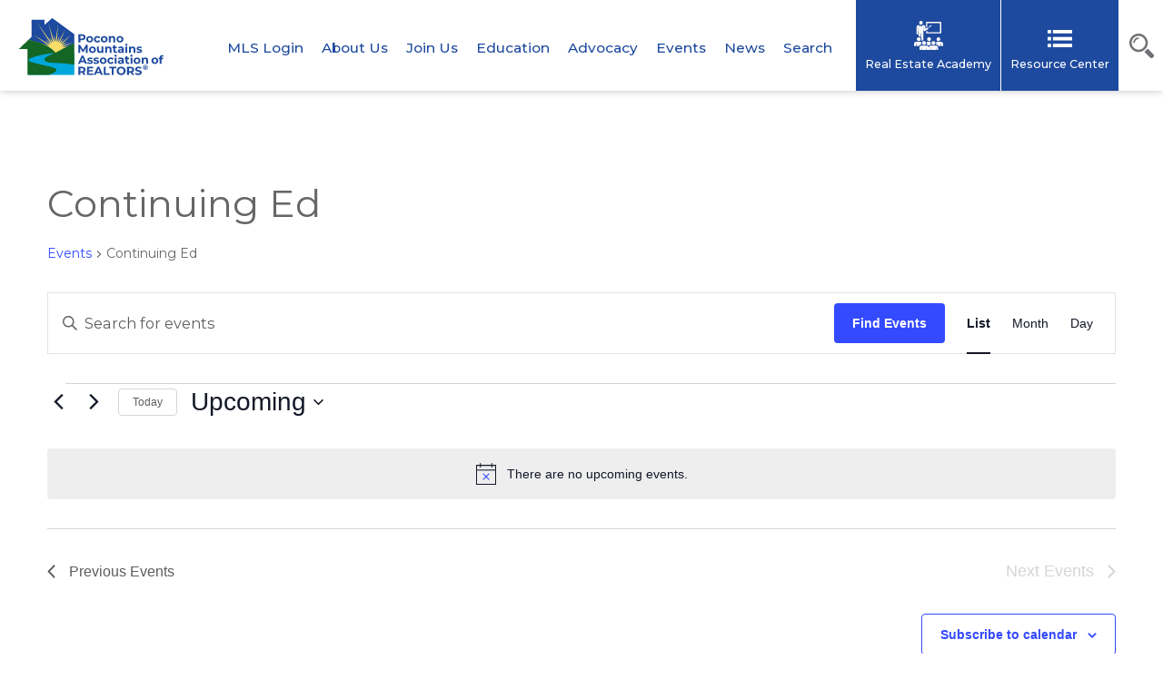

--- FILE ---
content_type: text/html; charset=UTF-8
request_url: https://poconorealtors.com/events/category/academy-classes/continuing-ed/list/
body_size: 108555
content:
<!DOCTYPE html>
<!--[if IE 7]>
<html class="ie ie7" lang="en-US">
<![endif]-->
<!--[if IE 8]>
<html class="ie ie8" lang="en-US">
<![endif]-->
<!--[if !(IE 7) & !(IE 8)]><!-->
<html lang="en-US">
    <!--<![endif]-->
    <head>
        <meta charset="UTF-8">
        <meta name="viewport" content="width=device-width">
        <title>Events from February 22, 2019 - September 24, 2019|Continuing EdPocono Mountains Association of REALTORS®</title>
        <link rel="profile" href="http://gmpg.org/xfn/11">
        <link rel="pingback" href="https://poconorealtors.com/xmlrpc.php">
        <!--[if lt IE 9]>
        <script src="https://poconorealtors.com/wp-content/themes/pmra/js/html5.js"></script>
        <![endif]-->
        <link rel='stylesheet' id='tec-variables-skeleton-css' href='https://poconorealtors.com/wp-content/plugins/event-tickets/common/build/css/variables-skeleton.css?ver=6.10.1' type='text/css' media='all' />
<link rel='stylesheet' id='tribe-common-skeleton-style-css' href='https://poconorealtors.com/wp-content/plugins/event-tickets/common/build/css/common-skeleton.css?ver=6.10.1' type='text/css' media='all' />
<link rel='stylesheet' id='tribe-events-views-v2-bootstrap-datepicker-styles-css' href='https://poconorealtors.com/wp-content/plugins/the-events-calendar/vendor/bootstrap-datepicker/css/bootstrap-datepicker.standalone.min.css?ver=6.15.14' type='text/css' media='all' />
<link rel='stylesheet' id='tribe-tooltipster-css-css' href='https://poconorealtors.com/wp-content/plugins/event-tickets/common/vendor/tooltipster/tooltipster.bundle.min.css?ver=6.10.1' type='text/css' media='all' />
<link rel='stylesheet' id='tribe-events-views-v2-skeleton-css' href='https://poconorealtors.com/wp-content/plugins/the-events-calendar/build/css/views-skeleton.css?ver=6.15.14' type='text/css' media='all' />
<link rel='stylesheet' id='tribe-events-views-v2-print-css' href='https://poconorealtors.com/wp-content/plugins/the-events-calendar/build/css/views-print.css?ver=6.15.14' type='text/css' media='print' />
<link rel='stylesheet' id='tec-variables-full-css' href='https://poconorealtors.com/wp-content/plugins/event-tickets/common/build/css/variables-full.css?ver=6.10.1' type='text/css' media='all' />
<link rel='stylesheet' id='tribe-common-full-style-css' href='https://poconorealtors.com/wp-content/plugins/event-tickets/common/build/css/common-full.css?ver=6.10.1' type='text/css' media='all' />
<link rel='stylesheet' id='tribe-events-views-v2-full-css' href='https://poconorealtors.com/wp-content/plugins/the-events-calendar/build/css/views-full.css?ver=6.15.14' type='text/css' media='all' />
<meta name='robots' content='max-image-preview:large' />
<link rel='dns-prefetch' href='//cdnjs.cloudflare.com' />
<link rel='dns-prefetch' href='//fonts.googleapis.com' />
<link rel='dns-prefetch' href='//www.googletagmanager.com' />
<link rel="alternate" type="application/rss+xml" title="Pocono Mountains Association of REALTORS® &raquo; Feed" href="https://poconorealtors.com/feed/" />
<link rel="alternate" type="application/rss+xml" title="Pocono Mountains Association of REALTORS® &raquo; Comments Feed" href="https://poconorealtors.com/comments/feed/" />
<link rel="alternate" type="text/calendar" title="Pocono Mountains Association of REALTORS® &raquo; iCal Feed" href="https://poconorealtors.com/events/?ical=1" />
<link rel="alternate" type="application/rss+xml" title="Pocono Mountains Association of REALTORS® &raquo; Events Feed" href="https://poconorealtors.com/events/feed/" />
<style id='wp-img-auto-sizes-contain-inline-css' type='text/css'>
img:is([sizes=auto i],[sizes^="auto," i]){contain-intrinsic-size:3000px 1500px}
/*# sourceURL=wp-img-auto-sizes-contain-inline-css */
</style>
<link rel='stylesheet' id='pt-cv-public-style-css' href='https://poconorealtors.com/wp-content/plugins/content-views-query-and-display-post-page/public/assets/css/cv.css?ver=4.2.1' type='text/css' media='all' />
<link rel='stylesheet' id='pt-cv-public-pro-style-css' href='https://poconorealtors.com/wp-content/plugins/pt-content-views-pro/public/assets/css/cvpro.min.css?ver=5.9.0.2' type='text/css' media='all' />
<link rel='stylesheet' id='dashicons-css' href='https://poconorealtors.com/wp-includes/css/dashicons.min.css?ver=6.9' type='text/css' media='all' />
<link rel='stylesheet' id='event-tickets-tickets-css-css' href='https://poconorealtors.com/wp-content/plugins/event-tickets/build/css/tickets-v1.css?ver=5.27.3' type='text/css' media='all' />
<link rel='stylesheet' id='event-tickets-tickets-rsvp-css-css' href='https://poconorealtors.com/wp-content/plugins/event-tickets/build/css/rsvp-v1.css?ver=5.27.3' type='text/css' media='all' />
<style id='wp-emoji-styles-inline-css' type='text/css'>

	img.wp-smiley, img.emoji {
		display: inline !important;
		border: none !important;
		box-shadow: none !important;
		height: 1em !important;
		width: 1em !important;
		margin: 0 0.07em !important;
		vertical-align: -0.1em !important;
		background: none !important;
		padding: 0 !important;
	}
/*# sourceURL=wp-emoji-styles-inline-css */
</style>
<link rel='stylesheet' id='wp-block-library-css' href='https://poconorealtors.com/wp-includes/css/dist/block-library/style.min.css?ver=6.9' type='text/css' media='all' />
<style id='global-styles-inline-css' type='text/css'>
:root{--wp--preset--aspect-ratio--square: 1;--wp--preset--aspect-ratio--4-3: 4/3;--wp--preset--aspect-ratio--3-4: 3/4;--wp--preset--aspect-ratio--3-2: 3/2;--wp--preset--aspect-ratio--2-3: 2/3;--wp--preset--aspect-ratio--16-9: 16/9;--wp--preset--aspect-ratio--9-16: 9/16;--wp--preset--color--black: #000000;--wp--preset--color--cyan-bluish-gray: #abb8c3;--wp--preset--color--white: #ffffff;--wp--preset--color--pale-pink: #f78da7;--wp--preset--color--vivid-red: #cf2e2e;--wp--preset--color--luminous-vivid-orange: #ff6900;--wp--preset--color--luminous-vivid-amber: #fcb900;--wp--preset--color--light-green-cyan: #7bdcb5;--wp--preset--color--vivid-green-cyan: #00d084;--wp--preset--color--pale-cyan-blue: #8ed1fc;--wp--preset--color--vivid-cyan-blue: #0693e3;--wp--preset--color--vivid-purple: #9b51e0;--wp--preset--gradient--vivid-cyan-blue-to-vivid-purple: linear-gradient(135deg,rgb(6,147,227) 0%,rgb(155,81,224) 100%);--wp--preset--gradient--light-green-cyan-to-vivid-green-cyan: linear-gradient(135deg,rgb(122,220,180) 0%,rgb(0,208,130) 100%);--wp--preset--gradient--luminous-vivid-amber-to-luminous-vivid-orange: linear-gradient(135deg,rgb(252,185,0) 0%,rgb(255,105,0) 100%);--wp--preset--gradient--luminous-vivid-orange-to-vivid-red: linear-gradient(135deg,rgb(255,105,0) 0%,rgb(207,46,46) 100%);--wp--preset--gradient--very-light-gray-to-cyan-bluish-gray: linear-gradient(135deg,rgb(238,238,238) 0%,rgb(169,184,195) 100%);--wp--preset--gradient--cool-to-warm-spectrum: linear-gradient(135deg,rgb(74,234,220) 0%,rgb(151,120,209) 20%,rgb(207,42,186) 40%,rgb(238,44,130) 60%,rgb(251,105,98) 80%,rgb(254,248,76) 100%);--wp--preset--gradient--blush-light-purple: linear-gradient(135deg,rgb(255,206,236) 0%,rgb(152,150,240) 100%);--wp--preset--gradient--blush-bordeaux: linear-gradient(135deg,rgb(254,205,165) 0%,rgb(254,45,45) 50%,rgb(107,0,62) 100%);--wp--preset--gradient--luminous-dusk: linear-gradient(135deg,rgb(255,203,112) 0%,rgb(199,81,192) 50%,rgb(65,88,208) 100%);--wp--preset--gradient--pale-ocean: linear-gradient(135deg,rgb(255,245,203) 0%,rgb(182,227,212) 50%,rgb(51,167,181) 100%);--wp--preset--gradient--electric-grass: linear-gradient(135deg,rgb(202,248,128) 0%,rgb(113,206,126) 100%);--wp--preset--gradient--midnight: linear-gradient(135deg,rgb(2,3,129) 0%,rgb(40,116,252) 100%);--wp--preset--font-size--small: 13px;--wp--preset--font-size--medium: 20px;--wp--preset--font-size--large: 36px;--wp--preset--font-size--x-large: 42px;--wp--preset--spacing--20: 0.44rem;--wp--preset--spacing--30: 0.67rem;--wp--preset--spacing--40: 1rem;--wp--preset--spacing--50: 1.5rem;--wp--preset--spacing--60: 2.25rem;--wp--preset--spacing--70: 3.38rem;--wp--preset--spacing--80: 5.06rem;--wp--preset--shadow--natural: 6px 6px 9px rgba(0, 0, 0, 0.2);--wp--preset--shadow--deep: 12px 12px 50px rgba(0, 0, 0, 0.4);--wp--preset--shadow--sharp: 6px 6px 0px rgba(0, 0, 0, 0.2);--wp--preset--shadow--outlined: 6px 6px 0px -3px rgb(255, 255, 255), 6px 6px rgb(0, 0, 0);--wp--preset--shadow--crisp: 6px 6px 0px rgb(0, 0, 0);}:where(.is-layout-flex){gap: 0.5em;}:where(.is-layout-grid){gap: 0.5em;}body .is-layout-flex{display: flex;}.is-layout-flex{flex-wrap: wrap;align-items: center;}.is-layout-flex > :is(*, div){margin: 0;}body .is-layout-grid{display: grid;}.is-layout-grid > :is(*, div){margin: 0;}:where(.wp-block-columns.is-layout-flex){gap: 2em;}:where(.wp-block-columns.is-layout-grid){gap: 2em;}:where(.wp-block-post-template.is-layout-flex){gap: 1.25em;}:where(.wp-block-post-template.is-layout-grid){gap: 1.25em;}.has-black-color{color: var(--wp--preset--color--black) !important;}.has-cyan-bluish-gray-color{color: var(--wp--preset--color--cyan-bluish-gray) !important;}.has-white-color{color: var(--wp--preset--color--white) !important;}.has-pale-pink-color{color: var(--wp--preset--color--pale-pink) !important;}.has-vivid-red-color{color: var(--wp--preset--color--vivid-red) !important;}.has-luminous-vivid-orange-color{color: var(--wp--preset--color--luminous-vivid-orange) !important;}.has-luminous-vivid-amber-color{color: var(--wp--preset--color--luminous-vivid-amber) !important;}.has-light-green-cyan-color{color: var(--wp--preset--color--light-green-cyan) !important;}.has-vivid-green-cyan-color{color: var(--wp--preset--color--vivid-green-cyan) !important;}.has-pale-cyan-blue-color{color: var(--wp--preset--color--pale-cyan-blue) !important;}.has-vivid-cyan-blue-color{color: var(--wp--preset--color--vivid-cyan-blue) !important;}.has-vivid-purple-color{color: var(--wp--preset--color--vivid-purple) !important;}.has-black-background-color{background-color: var(--wp--preset--color--black) !important;}.has-cyan-bluish-gray-background-color{background-color: var(--wp--preset--color--cyan-bluish-gray) !important;}.has-white-background-color{background-color: var(--wp--preset--color--white) !important;}.has-pale-pink-background-color{background-color: var(--wp--preset--color--pale-pink) !important;}.has-vivid-red-background-color{background-color: var(--wp--preset--color--vivid-red) !important;}.has-luminous-vivid-orange-background-color{background-color: var(--wp--preset--color--luminous-vivid-orange) !important;}.has-luminous-vivid-amber-background-color{background-color: var(--wp--preset--color--luminous-vivid-amber) !important;}.has-light-green-cyan-background-color{background-color: var(--wp--preset--color--light-green-cyan) !important;}.has-vivid-green-cyan-background-color{background-color: var(--wp--preset--color--vivid-green-cyan) !important;}.has-pale-cyan-blue-background-color{background-color: var(--wp--preset--color--pale-cyan-blue) !important;}.has-vivid-cyan-blue-background-color{background-color: var(--wp--preset--color--vivid-cyan-blue) !important;}.has-vivid-purple-background-color{background-color: var(--wp--preset--color--vivid-purple) !important;}.has-black-border-color{border-color: var(--wp--preset--color--black) !important;}.has-cyan-bluish-gray-border-color{border-color: var(--wp--preset--color--cyan-bluish-gray) !important;}.has-white-border-color{border-color: var(--wp--preset--color--white) !important;}.has-pale-pink-border-color{border-color: var(--wp--preset--color--pale-pink) !important;}.has-vivid-red-border-color{border-color: var(--wp--preset--color--vivid-red) !important;}.has-luminous-vivid-orange-border-color{border-color: var(--wp--preset--color--luminous-vivid-orange) !important;}.has-luminous-vivid-amber-border-color{border-color: var(--wp--preset--color--luminous-vivid-amber) !important;}.has-light-green-cyan-border-color{border-color: var(--wp--preset--color--light-green-cyan) !important;}.has-vivid-green-cyan-border-color{border-color: var(--wp--preset--color--vivid-green-cyan) !important;}.has-pale-cyan-blue-border-color{border-color: var(--wp--preset--color--pale-cyan-blue) !important;}.has-vivid-cyan-blue-border-color{border-color: var(--wp--preset--color--vivid-cyan-blue) !important;}.has-vivid-purple-border-color{border-color: var(--wp--preset--color--vivid-purple) !important;}.has-vivid-cyan-blue-to-vivid-purple-gradient-background{background: var(--wp--preset--gradient--vivid-cyan-blue-to-vivid-purple) !important;}.has-light-green-cyan-to-vivid-green-cyan-gradient-background{background: var(--wp--preset--gradient--light-green-cyan-to-vivid-green-cyan) !important;}.has-luminous-vivid-amber-to-luminous-vivid-orange-gradient-background{background: var(--wp--preset--gradient--luminous-vivid-amber-to-luminous-vivid-orange) !important;}.has-luminous-vivid-orange-to-vivid-red-gradient-background{background: var(--wp--preset--gradient--luminous-vivid-orange-to-vivid-red) !important;}.has-very-light-gray-to-cyan-bluish-gray-gradient-background{background: var(--wp--preset--gradient--very-light-gray-to-cyan-bluish-gray) !important;}.has-cool-to-warm-spectrum-gradient-background{background: var(--wp--preset--gradient--cool-to-warm-spectrum) !important;}.has-blush-light-purple-gradient-background{background: var(--wp--preset--gradient--blush-light-purple) !important;}.has-blush-bordeaux-gradient-background{background: var(--wp--preset--gradient--blush-bordeaux) !important;}.has-luminous-dusk-gradient-background{background: var(--wp--preset--gradient--luminous-dusk) !important;}.has-pale-ocean-gradient-background{background: var(--wp--preset--gradient--pale-ocean) !important;}.has-electric-grass-gradient-background{background: var(--wp--preset--gradient--electric-grass) !important;}.has-midnight-gradient-background{background: var(--wp--preset--gradient--midnight) !important;}.has-small-font-size{font-size: var(--wp--preset--font-size--small) !important;}.has-medium-font-size{font-size: var(--wp--preset--font-size--medium) !important;}.has-large-font-size{font-size: var(--wp--preset--font-size--large) !important;}.has-x-large-font-size{font-size: var(--wp--preset--font-size--x-large) !important;}
/*# sourceURL=global-styles-inline-css */
</style>

<style id='classic-theme-styles-inline-css' type='text/css'>
/*! This file is auto-generated */
.wp-block-button__link{color:#fff;background-color:#32373c;border-radius:9999px;box-shadow:none;text-decoration:none;padding:calc(.667em + 2px) calc(1.333em + 2px);font-size:1.125em}.wp-block-file__button{background:#32373c;color:#fff;text-decoration:none}
/*# sourceURL=/wp-includes/css/classic-themes.min.css */
</style>
<link rel='stylesheet' id='wpsm_ac_pro-font-awesome-front-css' href='https://poconorealtors.com/wp-content/plugins/accordion-pro/assets/css/font-awesome/css/font-awesome.min.css?ver=6.9' type='text/css' media='all' />
<link rel='stylesheet' id='wpsm_ac_pro_bootstrap-front-css' href='https://poconorealtors.com/wp-content/plugins/accordion-pro/assets/css/bootstrap-front.css?ver=6.9' type='text/css' media='all' />
<link rel='stylesheet' id='wpsm_ac_pro_animate-css' href='https://poconorealtors.com/wp-content/plugins/accordion-pro/assets/css/animate.css?ver=6.9' type='text/css' media='all' />
<link rel='stylesheet' id='wpsm_ac_front_font-icon-picker_all-css' href='https://poconorealtors.com/wp-content/plugins/accordion-pro/assets/mul-type-icon-picker/icon-picker.css?ver=6.9' type='text/css' media='all' />
<link rel='stylesheet' id='wpsm_ac_front_font-icon-picker-glyphicon_style-css' href='https://poconorealtors.com/wp-content/plugins/accordion-pro/assets/mul-type-icon-picker/picker/glyphicon.css?ver=6.9' type='text/css' media='all' />
<link rel='stylesheet' id='wpsm_ac_front_font-icon-picker-dashicons_style-css' href='https://poconorealtors.com/wp-content/plugins/accordion-pro/assets/mul-type-icon-picker/picker/dashicons.css?ver=6.9' type='text/css' media='all' />
<link rel='stylesheet' id='wpsm_ac_pro_scrollbar_style-css' href='https://poconorealtors.com/wp-content/plugins/accordion-pro/assets/scrollbar/jquery.mCustomScrollbar.css?ver=6.9' type='text/css' media='all' />
<link rel='stylesheet' id='select2-4.0.5-css' href='//cdnjs.cloudflare.com/ajax/libs/select2/4.0.5/css/select2.min.css?ver=6.9' type='text/css' media='all' />
<link rel='stylesheet' id='wp-jquery-ui-dialog-css' href='https://poconorealtors.com/wp-includes/css/jquery-ui-dialog.min.css?ver=6.9' type='text/css' media='all' />
<link rel='stylesheet' id='fmc_connect-css' href='https://poconorealtors.com/wp-content/plugins/flexmls-idx/assets/css/style.css?ver=6.9' type='text/css' media='all' />
<link rel='stylesheet' id='mo_saml_admin_settings_style-css' href='https://poconorealtors.com/wp-content/plugins/miniorange-saml-20-single-sign-on/includes/css/jquery.ui.css?ver=6.9' type='text/css' media='all' />
<link rel='stylesheet' id='wpsm_ac-font-awesome-front-css' href='https://poconorealtors.com/wp-content/plugins/responsive-accordion-and-collapse/css/font-awesome/css/font-awesome.min.css?ver=6.9' type='text/css' media='all' />
<link rel='stylesheet' id='wpsm_ac_bootstrap-front-css' href='https://poconorealtors.com/wp-content/plugins/responsive-accordion-and-collapse/css/bootstrap-front.css?ver=6.9' type='text/css' media='all' />
<link rel='stylesheet' id='Pocono-fonts-css' href='https://fonts.googleapis.com/css?family=Source+Sans+Pro%3A300%2C400%2C700%2C300italic%2C400italic%2C700italic%7CBitter%3A400%2C700&#038;subset=latin%2Clatin-ext' type='text/css' media='all' />
<link rel='stylesheet' id='genericons-css' href='https://poconorealtors.com/wp-content/themes/pmra/genericons/genericons.css?ver=3.03' type='text/css' media='all' />
<link rel='stylesheet' id='Pocono-style-css' href='https://poconorealtors.com/wp-content/themes/pmra/style.css?ver=2013-07-18' type='text/css' media='all' />
<script type="text/javascript" src="https://poconorealtors.com/wp-includes/js/jquery/jquery.min.js?ver=3.7.1" id="jquery-core-js"></script>
<script type="text/javascript" src="https://poconorealtors.com/wp-includes/js/jquery/jquery-migrate.min.js?ver=3.4.1" id="jquery-migrate-js"></script>
<script type="text/javascript" src="https://poconorealtors.com/wp-content/plugins/event-tickets/common/build/js/tribe-common.js?ver=9c44e11f3503a33e9540" id="tribe-common-js"></script>
<script type="text/javascript" src="https://poconorealtors.com/wp-content/plugins/the-events-calendar/build/js/views/breakpoints.js?ver=4208de2df2852e0b91ec" id="tribe-events-views-v2-breakpoints-js"></script>
<script type="text/javascript" src="https://poconorealtors.com/wp-content/plugins/accordion-pro/assets/scrollbar/jquery.mCustomScrollbar.concat.min.js?ver=6.9" id="wpsm_ac_pro_scrollbar_script-js"></script>
<script type="text/javascript" src="https://poconorealtors.com/wp-content/plugins/flexmls-idx/assets/js/chart.umd.js?ver=3.15.9" id="chart-umd-js-js"></script>
<script type="text/javascript" src="https://poconorealtors.com/wp-content/plugins/flexmls-idx/assets/js/chartjs-adapter-date-fns.bundle.js?ver=3.15.9" id="chartjs-adapter-date-fns-bundle-js"></script>
<script type="text/javascript" src="https://poconorealtors.com/wp-content/plugins/flexmls-idx/assets/js/chartkick.js?ver=3.15.9" id="chartkick-js-js"></script>
<script type="text/javascript" src="//cdnjs.cloudflare.com/ajax/libs/select2/4.0.5/js/select2.min.js?ver=6.9" id="select2-4.0.5-js"></script>
<script type="text/javascript" id="fmc_connect-js-extra">
/* <![CDATA[ */
var fmcAjax = {"ajaxurl":"https://poconorealtors.com/wp-admin/admin-ajax.php","pluginurl":"https://poconorealtors.com/wp-content/plugins/flexmls-idx"};
//# sourceURL=fmc_connect-js-extra
/* ]]> */
</script>
<script type="text/javascript" src="https://poconorealtors.com/wp-content/plugins/flexmls-idx/assets/js/main.js?ver=3.15.9" id="fmc_connect-js"></script>
<script type="text/javascript" src="https://poconorealtors.com/wp-content/plugins/flexmls-idx/assets/js/portal.js?ver=3.15.9" id="fmc_portal-js"></script>
<script type="text/javascript" src="https://poconorealtors.com/wp-content/plugins/miniorange-saml-20-single-sign-on/includes/js/settings.js?ver=6.9" id="mo_saml_admin_settings_script_widget-js"></script>
<link rel="https://api.w.org/" href="https://poconorealtors.com/wp-json/" /><link rel="alternate" title="JSON" type="application/json" href="https://poconorealtors.com/wp-json/wp/v2/tribe_events_cat/52" /><link rel="EditURI" type="application/rsd+xml" title="RSD" href="https://poconorealtors.com/xmlrpc.php?rsd" />
<meta name="generator" content="WordPress 6.9" />

		<!-- GA Google Analytics @ https://m0n.co/ga -->
		<script async src="https://www.googletagmanager.com/gtag/js?id=UA-188350926-1"></script>
		<script>
			window.dataLayer = window.dataLayer || [];
			function gtag(){dataLayer.push(arguments);}
			gtag('js', new Date());
			gtag('config', 'UA-188350926-1');
		</script>

	<meta name="generator" content="Site Kit by Google 1.170.0" /><link rel="stylesheet" href="https://poconorealtors.com/wp-content/plugins/paypal-pro-zp-gateway/paypal-pro.css" type="text/css" media="screen" /><meta name="et-api-version" content="v1"><meta name="et-api-origin" content="https://poconorealtors.com"><link rel="https://theeventscalendar.com/" href="https://poconorealtors.com/wp-json/tribe/tickets/v1/" /><meta name="tec-api-version" content="v1"><meta name="tec-api-origin" content="https://poconorealtors.com"><link rel="alternate" href="https://poconorealtors.com/wp-json/tribe/events/v1/events/?categories=continuing-ed" /><link rel="icon" href="https://poconorealtors.com/wp-content/uploads/2021/03/cropped-updated-PMAR-logo-1-002-32x32.png" sizes="32x32" />
<link rel="icon" href="https://poconorealtors.com/wp-content/uploads/2021/03/cropped-updated-PMAR-logo-1-002-192x192.png" sizes="192x192" />
<link rel="apple-touch-icon" href="https://poconorealtors.com/wp-content/uploads/2021/03/cropped-updated-PMAR-logo-1-002-180x180.png" />
<meta name="msapplication-TileImage" content="https://poconorealtors.com/wp-content/uploads/2021/03/cropped-updated-PMAR-logo-1-002-270x270.png" />
			<style type="text/css" id="pt-cv-custom-style-98c03banv8">/* Show borders around each post in Grid */
.pt-cv-ifield {border: 1px solid #eee; padding: 15px;}

/* Fix cv_description on mobile landscape */
.pt-cv-view .pt-cv-custom-fields  {display:block}

/* common colors */
div.pt-cv-pinmas, div.pt-cv-ifield  {background: #f1f1f1 !important;}
div.pt-cv-pinmas .pt-cv-title, div.pt-cv-ifield .pt-cv-title {background:#1d4a9e; }
.pt-cv-title, .pt-cv-title a {color:#ffffff !important;}

/* weekly psa lost margin below title, fix that and remove from member portal */
.pt-cv-pinterest .pt-cv-title {margin-bottom:15px !important;}
.pt-cv-custom-fields {margin-top:0!important;}

/* make regular grid look like pinterest */
div.pt-cv-ifield  {padding: 0 !important;}
div.pt-cv-ifield .pt-cv-content {padding: 0 15px !important;}
div.pt-cv-ifield .pt-cv-title {padding: 10px 15px !important;}

/* read more button */
div.pt-cv-content .btn {background:#ffffff; color:#1d4a9e; border: 1px solid #1d4a9e; }
div.pt-cv-content .btn:hover, .pt-cv-wrapper .btn-success:focus {background:#1d4a9e; color:#ffffff;  border-color:#1d4a9e;}

/* could not click link on mobile, also expand link */
.pt-cv-title, .pt-cv-title a {position: relative !important; z-index: 5 !important; display:block}</style>
					<style type="text/css" id="wp-custom-css">
			.page-id-184 div#sidebar { display: none !important; }

dl.add-listing-left dt{
	margin-left:20px;
	line-height:24pt;
}

dl.add-listing-left dt a{
	color:black;
}


dl.add-listing-right dt{
	line-height:24pt;
	color:black;
}

dl.add-listing-right {
	background-color:white;
	padding:10px;
}

div.add-listing-detail
table.flex-container td h5{
	color:black !important;
	padding:11px;
}

dl.add-listing-right i{
	color:red;
}

dl.add-listing-right dt
span.add-listing-hidden
{
	margin-left:30px;
	padding:3px;
	font-size:smaller;
	color:darkorange;
	border:1px solid darkorange;
}

dl.add-listing-right dd{
	line-height:24pt;
	border: 1px solid lightgray;
	margin-left:0;
	width:300px;
	padding-left:10px;	
	color:darkgray;
}

dl.add-listing-right 
dd.add-listing-big-box{
	height:72px;
	width:400px;
	text-align:right;
	line-height:12px;
	padding-top:58px;
}

dl.add-listing-right dd 
span.add-listing-textbox{
	display:inline-block;
	width:100px;
	margin-left: 10px;
	border: 1px solid lightgray;
}

dl.add-listing-right dd 
table.add-listing-detail_table dd
span.rt-drop{
	display:inline-block;
	width:50px;
	margin-left: 10px;
	border: 1px solid lightgray;
}


dl.add-listing-right dd 
span.add-listing-room{
	display:inline-block;
	width:100%;
	border: 1px solid lightgray;
}


dl.add-listing-right dd span{
	display:inline-block;
	width:270px;
}

dl.add-listing-right 
dd.add-listing-default 
span{
	color:black;
}


dl.add-listing-right 
dd.add-listing-detail{
	width:100%;
	padding:5px;
}

dl.add-listing-right 
dd.add-listing-detail
table.add-listing-detail_table
{
	width:100%;
	line-height:44pt;
	border-collapse:collapse;
	table-layout : fixed;
}

dl.add-listing-right 
dd.add-listing-detail
table.add-listing-detail_table
td
{
	color:black;
	line-height:20pt;
}

table.flex-container {
    width:100% !important; 
	  table-layout:fixed;
}

table.flex-container td {
    vertical-align:top;
}

table.flex-container td h2,
table.flex-container td h5{
	margin: 0 !important;
	line-height: 16pt !important;
}

table.flex-container td span.flex-subhead {
	margin: 0;
	font-size: 16px;
}

#main-con .entry-content table.flex-container td h3 {
    margin-bottom: 10px !important;
	font-size: 18px; !important;
}

/* Help Text */
div#ht-page {
/*
	background-color: aqua;
*/
}

div#ht-page h2 {
	padding-left:10px;
	padding-right:5px
}

div#ht-page .ht-tab {
	background-color:#eeeff1;
	padding-top:15px;
	padding-bottom:15px;
}

div#ht-page div.ht-hack {
	margin-bottom:-40px;
}

div#ht-page div.ht-field {
	margin-left:10px;
	padding:10px 5px 15px 5px;
	border-bottom: 1px solid #666;
}

div#ht-page div.ht-field-last {
	margin-left:10px;
	padding:10px 5px 10px 5px;
}

div#ht-page .ht-items {
	margin-left: 20px;
}

div#ht-page div.htext {
	margin-left:5px;
	padding:5px 5px 20px;
	border-bottom: 1px solid #666;
}

div#ht-page div.htext-last {
	margin-left:5px;
	padding:5px 5px 20px;
}

#street-additional-info:target,
#property-sub-type:target,
#listing-agreement:target,
#listing-service:target,
#subsurface-rights-yn:target,
#fema-zone:target,
#common-interest:target,
#stories-total:target,
#waterfront-yn:target,
#splc-short-sale:target,
#splc-notice-of-default:target,
#splc-in-foreclosure:target,
#splc-real-estate-owned:target,
#splc-foreclosure-deed-recorded:target,
#splc-hud-owned:target,
#splc-bankruptcy-property:target,
#splc-conservatorship:target,
#splc-probate-listing:target,
#splc-third-party-approval:target,
#splc-trust:target,
#splc-auction:target,
#entry-info-location:target,
#accessibility-enhanced-accessible:target,
#green-location-walk-score:target,
#power-prod-size:target,
#power-prod-year-install:target,
#power-prod-annual:target,
#power-prod-annual-status:target,
#water-body-info-frontage-length-shared:target {
    background-color: #ffa;
    -webkit-transition: all 1s linear;
}		</style>
		
<!--<link href="https://fonts.googleapis.com/css?family=Oswald:300,400,500,600,700" rel="stylesheet">-->
<link href="https://fonts.googleapis.com/css2?family=Montserrat:wght@400;500;600;700&display=swap" rel="stylesheet">
<link rel='stylesheet'  href='https://poconorealtors.com/wp-content/themes/pmra/layout.css?ver=3.3211' type='text/css' media='all' />
<link type="text/css" rel="stylesheet" href="https://poconorealtors.com/wp-content/themes/pmra/css/jquery.mmenu.all.css" />
<link rel="stylesheet" type="text/css" href="https://poconorealtors.com/wp-content/themes/pmra/css/slick.css"/>
<link rel="stylesheet" type="text/css" href="https://poconorealtors.com/wp-content/themes/pmra/css/slick-theme.css"/>   
<link rel='stylesheet'  href='https://poconorealtors.com/wp-content/themes/pmra/css/animate.css' type='text/css' media='all' />  
<script type="text/javascript" src="https://poconorealtors.com/wp-content/themes/pmra/js/jquery.min.js"></script>
<link rel="icon" href="https://poconorealtors.com/wp-content/themes/pmra/favicon.png" type="image/png" sizes="16x16">

<!--<script type="text/javascript">
        $(window).scroll(function () {
            if ($(this).scrollTop() > 0) {
                $('.main-head').addClass("sticky");
            } else {
                $('.main-head').removeClass("sticky");
            }
        });
</script>-->
<script type="text/javascript">
$(document).ready(function(){
	$('a[href="#search-pop"]').on('click', function(event) {                    
		$('#search-pop').addClass('open');
		$('#search-pop > form > input[type="search"]').focus();
	});            
	$('#search-pop, #search-pop button.close').on('click keyup', function(event) {
		if (event.target == this || event.target.className == 'close' || event.keyCode == 27) {
			$(this).removeClass('open');
		}
	});            
});
</script>

<script>
jQuery(function ($) {
$(document).ready(function () {
$("#close").click(function () {
$("#alert").css({"top": "1%", "opacity": "0", "visibility": "hidden", "margin-top": "-100px"});
$('#alert').addClass("gone");
setCookie_main('first_time', 'true', '360');
});
<!----------------------------->
$(window).load(function () {
 $("#alert").addClass('alrt')
 }, 2000);
$("#alert").css({"height": "auto", "top": "100%", "opacity": "1", "visibility": "visible"});
});
 });
</script>
<script type = "text/javascript">

function setCookie(cname, cvalue, exdays) {
 var d = new Date();
    d.setTime(d.getTime() + (exdays*24*60*60*1000));
    var expires = "expires="+ d.toUTCString();
    document.cookie = cname + "=" + cvalue + ";" + expires + ";path=/";
}
function getCookie(cname) {
    var name = cname + "=";
    var decodedCookie = decodeURIComponent(document.cookie);
    var ca = decodedCookie.split(';');
    for(var i = 0; i <ca.length; i++) {
        var c = ca[i];
        while (c.charAt(0) == ' ') {
            c = c.substring(1);
        }
        if (c.indexOf(name) == 0) {
            return c.substring(name.length, c.length);
        }
    }
    return "";
}
</script>
<script type="text/javascript">  
    $(window).ready(function(){
  setInterval(function(){ 
    $('#tp-bar').addClass("bar-sticky");
  }, 2000);

$("#close").click(function () {
$('#tp-bar').removeClass("bar-sticky");
$('#tp-bar').addClass("remove");
});

});
 </script>
    </head> 
   <body class="archive post-type-archive post-type-archive-tribe_events wp-theme-pmra tribe-events-page-template tribe-no-js tribe-filter-live tribe-theme-pmra">
   
    
   
<div id="outer">   
<div id="top-out" class="header--fixed hide-from-print headroom" roll="banner">



<!--==============Alert message for non resources pages===================-->
  
<!--==========================================-->


  


  <div class="head-out hundred"> 
<header id="header" class="main-head" > <div class="container">
<div class="logo"><a href="https://poconorealtors.com" rel="home" title="Pocono Mountains Association of REALTORS®"><img src="https://poconorealtors.com/wp-content/themes/pmra/images/logo-new.svg" alt="Pocono Mountains Association of REALTORS®" /></a></div>
  <!--==========================-->
<div class="fright head-right">  
  
 <div id="nav">
   <div class="menu-main-menu-container"><ul id="primary-menu" class="nav-menu"><li id="menu-item-4087" class="menu-item menu-item-type-custom menu-item-object-custom menu-item-4087"><a href="https://dashboard.poconorealtors.com">MLS Login</a></li>
<li id="menu-item-108" class="menu-item menu-item-type-post_type menu-item-object-page menu-item-has-children menu-item-108"><a href="https://poconorealtors.com/about-us-3/">About Us</a>
<ul class="sub-menu">
	<li id="menu-item-1196" class="menu-item menu-item-type-post_type menu-item-object-page menu-item-1196"><a href="https://poconorealtors.com/about-us-3/who-we-are/board-of-directors/">Our Leadership</a></li>
	<li id="menu-item-1199" class="menu-item menu-item-type-post_type menu-item-object-page menu-item-1199"><a href="https://poconorealtors.com/about-us-3/who-we-are/our-staff/">Our Staff</a></li>
	<li id="menu-item-935" class="menu-item menu-item-type-post_type menu-item-object-page menu-item-has-children menu-item-935"><a href="https://poconorealtors.com/about-us-3/professional-standards/">Professional Standards</a>
	<ul class="sub-menu">
		<li id="menu-item-938" class="menu-item menu-item-type-post_type menu-item-object-page menu-item-938"><a href="https://poconorealtors.com/about-us-3/professional-standards/national-association-of-realtors-nar/">National Association of Realtors (NAR)</a></li>
		<li id="menu-item-939" class="menu-item menu-item-type-post_type menu-item-object-page menu-item-939"><a href="https://poconorealtors.com/about-us-3/professional-standards/pa-association-of-realtors-par/">PA Association of Realtors (PAR)</a></li>
		<li id="menu-item-940" class="menu-item menu-item-type-post_type menu-item-object-page menu-item-940"><a href="https://poconorealtors.com/?page_id=928">Code of Ethics</a></li>
	</ul>
</li>
	<li id="menu-item-1201" class="menu-item menu-item-type-post_type menu-item-object-page menu-item-has-children menu-item-1201"><a href="https://poconorealtors.com/about-us-3/industry-partners/">Industry Partners</a>
	<ul class="sub-menu">
		<li id="menu-item-1202" class="menu-item menu-item-type-post_type menu-item-object-page menu-item-1202"><a href="https://poconorealtors.com/about-us-3/industry-partners/our-partners/">Our Affiliates</a></li>
		<li id="menu-item-1203" class="menu-item menu-item-type-post_type menu-item-object-page menu-item-1203"><a href="https://poconorealtors.com/about-us-3/industry-partners/our-appraisers/">Our Appraisers</a></li>
	</ul>
</li>
	<li id="menu-item-936" class="menu-item menu-item-type-post_type menu-item-object-page menu-item-936"><a href="https://poconorealtors.com/about-us-3/commercial-services/">Commercial Services</a></li>
	<li id="menu-item-937" class="menu-item menu-item-type-post_type menu-item-object-page menu-item-937"><a href="https://poconorealtors.com/about-us-3/contact-us/">Contact Us</a></li>
</ul>
</li>
<li id="menu-item-104" class="menu-item menu-item-type-post_type menu-item-object-page menu-item-has-children menu-item-104"><a href="https://poconorealtors.com/join-us/">Join Us</a>
<ul class="sub-menu">
	<li id="menu-item-950" class="menu-item menu-item-type-post_type menu-item-object-page menu-item-950"><a href="https://poconorealtors.com/join-us/benefits/">Benefits</a></li>
	<li id="menu-item-150" class="menu-item menu-item-type-post_type menu-item-object-page menu-item-150"><a href="https://poconorealtors.com/join-us/membership-apps/">Membership Applications</a></li>
	<li id="menu-item-671" class="menu-item menu-item-type-post_type menu-item-object-page menu-item-671"><a href="https://poconorealtors.com/join-us/partners/">Become an Affiliate</a></li>
	<li id="menu-item-1226" class="menu-item menu-item-type-post_type menu-item-object-page menu-item-has-children menu-item-1226"><a href="https://poconorealtors.com/join-us/volunteer/">Volunteer</a>
	<ul class="sub-menu">
		<li id="menu-item-151" class="menu-item menu-item-type-post_type menu-item-object-page menu-item-151"><a href="https://poconorealtors.com/join-us/volunteer/sub-menu-2/">Our Committees</a></li>
		<li id="menu-item-1895" class="menu-item menu-item-type-post_type menu-item-object-page menu-item-1895"><a href="https://poconorealtors.com/?page_id=1893">Young Professionals Network (YPN)</a></li>
	</ul>
</li>
</ul>
</li>
<li id="menu-item-105" class="menu-item menu-item-type-post_type menu-item-object-page menu-item-has-children menu-item-105"><a href="https://poconorealtors.com/education/">Education</a>
<ul class="sub-menu">
	<li id="menu-item-3921" class="menu-item menu-item-type-custom menu-item-object-custom menu-item-3921"><a href="https://poconorealtors.com/academy/">Pocono Real Estate Academy (PREA)</a></li>
	<li id="menu-item-973" class="menu-item menu-item-type-post_type menu-item-object-page menu-item-973"><a href="https://poconorealtors.com/education/member-resources-new-member-orientation/">Member Resources &#038; New Member Orientation</a></li>
	<li id="menu-item-974" class="menu-item menu-item-type-post_type menu-item-object-page menu-item-974"><a href="https://poconorealtors.com/education/code-of-ethics-resources/">Code of Ethics Resources</a></li>
	<li id="menu-item-971" class="menu-item menu-item-type-post_type menu-item-object-page menu-item-971"><a href="https://poconorealtors.com/education/certifications/">Certifications &#038; Designations</a></li>
	<li id="menu-item-975" class="menu-item menu-item-type-post_type menu-item-object-page menu-item-975"><a href="https://poconorealtors.com/education/continuing-education-requirements/">Continuing Education Requirements</a></li>
	<li id="menu-item-1082" class="menu-item menu-item-type-post_type menu-item-object-page menu-item-1082"><a href="https://poconorealtors.com/market-data-and-news/terminology/">Terminology</a></li>
	<li id="menu-item-3928" class="menu-item menu-item-type-custom menu-item-object-custom menu-item-3928"><a href="https://members.poconorealtors.com/calendar?_ga=2.28587711.2031288544.1700493019-2140263932.1699464694">Course Calendar</a></li>
</ul>
</li>
<li id="menu-item-982" class="menu-item menu-item-type-post_type menu-item-object-page menu-item-has-children menu-item-982"><a href="https://poconorealtors.com/advocacy/">Advocacy</a>
<ul class="sub-menu">
	<li id="menu-item-800" class="menu-item menu-item-type-post_type menu-item-object-page menu-item-has-children menu-item-800"><a href="https://poconorealtors.com/advocacy/rpac-the-realtor-political-action-committee/">What is RPAC? -The REALTOR® Political Action Committee</a>
	<ul class="sub-menu">
		<li id="menu-item-1009" class="menu-item menu-item-type-post_type menu-item-object-page menu-item-has-children menu-item-1009"><a href="https://poconorealtors.com/advocacy/rpac-the-realtor-political-action-committee/invest-in-rpac/">Invest in RPAC</a>
		<ul class="sub-menu">
			<li id="menu-item-1010" class="menu-item menu-item-type-post_type menu-item-object-page menu-item-1010"><a href="https://poconorealtors.com/advocacy/rpac-the-realtor-political-action-committee/invest-in-rpac/levels-benefits/">Levels &#038; Benefits</a></li>
			<li id="menu-item-1011" class="menu-item menu-item-type-post_type menu-item-object-page menu-item-1011"><a href="https://poconorealtors.com/advocacy/rpac-the-realtor-political-action-committee/invest-in-rpac/major-investors/">Major Investors</a></li>
		</ul>
</li>
	</ul>
</li>
	<li id="menu-item-4653" class="menu-item menu-item-type-custom menu-item-object-custom menu-item-4653"><a href="https://pmar.growthzoneapp.com/ap/Form/FillV2/pG078HlP?cid=HCIContactId">Ordinances &#038; Initiatives Alert</a></li>
	<li id="menu-item-1017" class="menu-item menu-item-type-post_type menu-item-object-page menu-item-1017"><a href="https://poconorealtors.com/advocacy/realtor-party/">Realtor Party</a></li>
	<li id="menu-item-1035" class="menu-item menu-item-type-post_type menu-item-object-page menu-item-1035"><a href="https://poconorealtors.com/advocacy/voter-registration/">Voter Registration</a></li>
	<li id="menu-item-1012" class="menu-item menu-item-type-post_type menu-item-object-page menu-item-1012"><a href="https://poconorealtors.com/advocacy/broker-involvement/">RPAC Broker Involvement</a></li>
	<li id="menu-item-1032" class="menu-item menu-item-type-post_type menu-item-object-page menu-item-1032"><a href="https://poconorealtors.com/advocacy/fair-housing/">Fair Housing</a></li>
	<li id="menu-item-3290" class="menu-item menu-item-type-post_type menu-item-object-page menu-item-3290"><a href="https://poconorealtors.com/resource-center/equal-housing/">Equal Housing</a></li>
	<li id="menu-item-1083" class="menu-item menu-item-type-post_type menu-item-object-page menu-item-1083"><a href="https://poconorealtors.com/market-data-and-news/on-common-ground-magazine/">On Common Ground Magazine</a></li>
</ul>
</li>
<li id="menu-item-3704" class="menu-item menu-item-type-custom menu-item-object-custom menu-item-has-children menu-item-3704"><a href="https://members.poconorealtors.com/events">Events</a>
<ul class="sub-menu">
	<li id="menu-item-3702" class="menu-item menu-item-type-custom menu-item-object-custom menu-item-3702"><a href="https://members.poconorealtors.com/calendar">Calendar</a></li>
	<li id="menu-item-1050" class="menu-item menu-item-type-post_type menu-item-object-page menu-item-1050"><a href="https://poconorealtors.com/events-category-committee-meetings/">Committee Meetings</a></li>
	<li id="menu-item-1051" class="menu-item menu-item-type-post_type menu-item-object-page menu-item-1051"><a href="https://poconorealtors.com/workshops/">Workshops</a></li>
	<li id="menu-item-1053" class="menu-item menu-item-type-post_type menu-item-object-page menu-item-1053"><a href="https://poconorealtors.com/special-events-2/">Special Events</a></li>
</ul>
</li>
<li id="menu-item-5186" class="menu-item menu-item-type-post_type menu-item-object-page menu-item-has-children menu-item-5186"><a href="https://poconorealtors.com/news/">News</a>
<ul class="sub-menu">
	<li id="menu-item-5185" class="menu-item menu-item-type-post_type menu-item-object-page menu-item-5185"><a href="https://poconorealtors.com/news/news-archives/">News Archives</a></li>
</ul>
</li>
<li id="menu-item-5199" class="menu-item menu-item-type-post_type menu-item-object-page menu-item-has-children menu-item-5199"><a href="https://poconorealtors.com/search/">Search</a>
<ul class="sub-menu">
	<li id="menu-item-5201" class="menu-item menu-item-type-post_type menu-item-object-page menu-item-5201"><a href="https://poconorealtors.com/about-us-3/industry-partners/our-appraisers/">Our Appraisers</a></li>
	<li id="menu-item-5200" class="menu-item menu-item-type-post_type menu-item-object-page menu-item-5200"><a href="https://poconorealtors.com/about-us-3/industry-partners/our-partners/">Our Affiliates</a></li>
	<li id="menu-item-5203" class="menu-item menu-item-type-post_type menu-item-object-page menu-item-5203"><a href="https://poconorealtors.com/property-search/">Property Search</a></li>
</ul>
</li>
</ul></div>   
 
 </div> 

<div class="widget_text custom-link"><ul class="textwidget custom-html-widget">
<li><a class="member" href="https://poconorealtors.com/academy/"><span>Real Estate Academy</span></a> </li>

<li><a class="quick" href="#"><span>Resource Center</span>
<div class="sub_menus"><ul id="menu-resource-center" class="menu"><li id="menu-item-1303" class="menu-item menu-item-type-post_type menu-item-object-page menu-item-has-children menu-item-1303"><a href="https://poconorealtors.com/consumer-resources/">Consumer Resources</a>
<ul class="sub-menu">
	<li id="menu-item-1100" class="menu-item menu-item-type-post_type menu-item-object-page menu-item-1100"><a href="https://poconorealtors.com/consumer-resources/home-ownership/">Home Ownership</a></li>
</ul>
</li>
<li id="menu-item-4694" class="menu-item menu-item-type-post_type menu-item-object-page menu-item-4694"><a href="https://poconorealtors.com/data-conversion/">Data Conversion</a></li>
<li id="menu-item-1307" class="menu-item menu-item-type-post_type menu-item-object-page menu-item-has-children menu-item-1307"><a href="https://poconorealtors.com/?page_id=1305">Community Resources</a>
<ul class="sub-menu">
	<li id="menu-item-1107" class="menu-item menu-item-type-post_type menu-item-object-page menu-item-1107"><a href="https://poconorealtors.com/?page_id=1102">Senior &#038; Assisted Living</a></li>
	<li id="menu-item-1333" class="menu-item menu-item-type-post_type menu-item-object-page menu-item-1333"><a href="https://poconorealtors.com/?page_id=1330">Megan’s Law</a></li>
</ul>
</li>
<li id="menu-item-3292" class="menu-item menu-item-type-custom menu-item-object-custom menu-item-3292"><a href="https://poconorealtors.com/market-data-and-news/statistics/">Statistics</a></li>
<li id="menu-item-3884" class="menu-item menu-item-type-post_type menu-item-object-page menu-item-3884"><a href="https://poconorealtors.com/short-term-rental-information/">Short Term Rental Information</a></li>
<li id="menu-item-4584" class="menu-item menu-item-type-post_type menu-item-object-page menu-item-4584"><a href="https://poconorealtors.com/join-us/forms-and-resources-for-existing-members/">Forms and Resources for Existing Members</a></li>
<li id="menu-item-4582" class="menu-item menu-item-type-post_type menu-item-object-page menu-item-4582"><a href="https://poconorealtors.com/nar-settlement/">NAR Settlement</a></li>
</ul></div></a></li>
<li><a class="search" href="#search-pop"><span></span></a></li>
<li style="display:none;"><a class="login" href="https://poconorealtors.com/resources/"><span>Login</span></a> </li>
</ul></div>
 

 
<a href="#menu" class="tog"></a> 
   <!--mobile menu starts-->
  <div id="menu" class="">
  <div class="widget"><h3 class="widget-title" >Test</h3><div class="menu-mobile-menu-container"><ul id="menu-mobile-menu" class="menu"><li id="menu-item-775" class="menu-item menu-item-type-custom menu-item-object-custom menu-item-775"><a href="https://dashboard.poconorealtors.com">MLS Login</a></li>
<li id="menu-item-169" class="menu-item menu-item-type-post_type menu-item-object-page menu-item-has-children menu-item-169"><a href="https://poconorealtors.com/about-us-3/">About Us</a>
<ul class="sub-menu">
	<li id="menu-item-189" class="menu-item menu-item-type-post_type menu-item-object-page menu-item-189"><a href="https://poconorealtors.com/about-us-3/who-we-are/board-of-directors/">Our Leadership</a></li>
	<li id="menu-item-188" class="menu-item menu-item-type-post_type menu-item-object-page menu-item-188"><a href="https://poconorealtors.com/about-us-3/who-we-are/our-staff/">Our Staff</a></li>
	<li id="menu-item-4092" class="menu-item menu-item-type-post_type menu-item-object-page menu-item-4092"><a href="https://poconorealtors.com/about-us-3/professional-standards/">Professional Standards</a></li>
	<li id="menu-item-4093" class="menu-item menu-item-type-post_type menu-item-object-page menu-item-4093"><a href="https://poconorealtors.com/about-us-3/industry-partners/">Industry Partners</a></li>
	<li id="menu-item-4095" class="menu-item menu-item-type-post_type menu-item-object-page menu-item-4095"><a href="https://poconorealtors.com/about-us-3/commercial-services/">Commercial Services</a></li>
	<li id="menu-item-4096" class="menu-item menu-item-type-post_type menu-item-object-page menu-item-4096"><a href="https://poconorealtors.com/about-us-3/contact-us/">Contact Us</a></li>
</ul>
</li>
<li id="menu-item-175" class="menu-item menu-item-type-post_type menu-item-object-page menu-item-has-children menu-item-175"><a href="https://poconorealtors.com/join-us/">Join Us</a>
<ul class="sub-menu">
	<li id="menu-item-4091" class="menu-item menu-item-type-post_type menu-item-object-page menu-item-4091"><a href="https://poconorealtors.com/join-us/benefits/">Benefits</a></li>
	<li id="menu-item-178" class="menu-item menu-item-type-post_type menu-item-object-page menu-item-178"><a href="https://poconorealtors.com/join-us/membership-apps/">Membership Applications</a></li>
	<li id="menu-item-4088" class="menu-item menu-item-type-post_type menu-item-object-page menu-item-4088"><a href="https://poconorealtors.com/join-us/partners/">Become an Affiliate</a></li>
	<li id="menu-item-4089" class="menu-item menu-item-type-post_type menu-item-object-page menu-item-4089"><a href="https://poconorealtors.com/join-us/forms-and-resources-for-existing-members/">Forms and Resources for Existing Members</a></li>
	<li id="menu-item-4090" class="menu-item menu-item-type-post_type menu-item-object-page menu-item-4090"><a href="https://poconorealtors.com/join-us/volunteer/">Volunteer</a></li>
</ul>
</li>
<li id="menu-item-171" class="menu-item menu-item-type-post_type menu-item-object-page menu-item-has-children menu-item-171"><a href="https://poconorealtors.com/education/">Education</a>
<ul class="sub-menu">
	<li id="menu-item-884" class="blue menu-item menu-item-type-custom menu-item-object-custom menu-item-884"><a href="https://poconorealtors.com/academy/">Real Estate Academy</a></li>
	<li id="menu-item-176" class="menu-item menu-item-type-post_type menu-item-object-page menu-item-176"><a href="https://poconorealtors.com/member-portal/new-member-orientation-materials/">New Member Orientation Materials</a></li>
	<li id="menu-item-4097" class="menu-item menu-item-type-post_type menu-item-object-page menu-item-4097"><a href="https://poconorealtors.com/education/code-of-ethics-resources/">Code of Ethics Resources</a></li>
	<li id="menu-item-4098" class="menu-item menu-item-type-post_type menu-item-object-page menu-item-4098"><a href="https://poconorealtors.com/education/certifications/">Certifications &#038; Designations</a></li>
	<li id="menu-item-4099" class="menu-item menu-item-type-post_type menu-item-object-page menu-item-4099"><a href="https://poconorealtors.com/education/continuing-education-requirements/">Continuing Education Requirements</a></li>
	<li id="menu-item-4100" class="menu-item menu-item-type-post_type menu-item-object-page menu-item-4100"><a href="https://poconorealtors.com/market-data-and-news/terminology/">Terminology</a></li>
</ul>
</li>
<li id="menu-item-4105" class="menu-item menu-item-type-post_type menu-item-object-page menu-item-has-children menu-item-4105"><a href="https://poconorealtors.com/advocacy/">Advocacy</a>
<ul class="sub-menu">
	<li id="menu-item-4106" class="menu-item menu-item-type-post_type menu-item-object-page menu-item-4106"><a href="https://poconorealtors.com/advocacy/rpac-the-realtor-political-action-committee/">What is RPAC? -The REALTOR® Political Action Committee</a></li>
	<li id="menu-item-4654" class="menu-item menu-item-type-custom menu-item-object-custom menu-item-4654"><a href="https://pmar.growthzoneapp.com/ap/Form/FillV2/pG078HlP?cid=HCIContactId">Ordinances &#038; Initiatives Alert</a></li>
	<li id="menu-item-4108" class="menu-item menu-item-type-post_type menu-item-object-page menu-item-4108"><a href="https://poconorealtors.com/advocacy/realtor-party/">Realtor Party</a></li>
	<li id="menu-item-4107" class="menu-item menu-item-type-post_type menu-item-object-page menu-item-4107"><a href="https://poconorealtors.com/advocacy/voter-registration/">Voter Registration</a></li>
	<li id="menu-item-4109" class="menu-item menu-item-type-post_type menu-item-object-page menu-item-4109"><a href="https://poconorealtors.com/advocacy/broker-involvement/">RPAC Broker Involvement</a></li>
	<li id="menu-item-4110" class="menu-item menu-item-type-post_type menu-item-object-page menu-item-4110"><a href="https://poconorealtors.com/advocacy/fair-housing/">Fair Housing</a></li>
	<li id="menu-item-4111" class="menu-item menu-item-type-post_type menu-item-object-page menu-item-4111"><a href="https://poconorealtors.com/resource-center/equal-housing/">Equal Housing</a></li>
	<li id="menu-item-4112" class="menu-item menu-item-type-post_type menu-item-object-page menu-item-4112"><a href="https://poconorealtors.com/market-data-and-news/on-common-ground-magazine/">On Common Ground Magazine</a></li>
</ul>
</li>
<li id="menu-item-4101" class="menu-item menu-item-type-post_type menu-item-object-page menu-item-has-children menu-item-4101"><a href="https://poconorealtors.com/events-2/">Events</a>
<ul class="sub-menu">
	<li id="menu-item-177" class="menu-item menu-item-type-post_type menu-item-object-page menu-item-177"><a href="https://poconorealtors.com/join-us/volunteer/sub-menu-2/">Our Committees</a></li>
	<li id="menu-item-4102" class="menu-item menu-item-type-post_type menu-item-object-page menu-item-4102"><a href="https://poconorealtors.com/workshops/">Workshops</a></li>
	<li id="menu-item-180" class="menu-item menu-item-type-post_type menu-item-object-page menu-item-180"><a href="https://poconorealtors.com/special-events/">Special Events</a></li>
</ul>
</li>
<li id="menu-item-3289" class="menu-item menu-item-type-post_type menu-item-object-page menu-item-has-children menu-item-3289"><a href="https://poconorealtors.com/search/">Search</a>
<ul class="sub-menu">
	<li id="menu-item-704" class="menu-item menu-item-type-post_type menu-item-object-page menu-item-704"><a href="https://poconorealtors.com/property-search/">Property Search</a></li>
	<li id="menu-item-774" class="menu-item menu-item-type-post_type menu-item-object-page menu-item-774"><a href="https://poconorealtors.com/realtors-search/">Realtors Search</a></li>
	<li id="menu-item-4103" class="menu-item menu-item-type-post_type menu-item-object-page menu-item-4103"><a href="https://poconorealtors.com/about-us-3/industry-partners/our-partners/">Our Affiliates</a></li>
	<li id="menu-item-4104" class="menu-item menu-item-type-post_type menu-item-object-page menu-item-4104"><a href="https://poconorealtors.com/about-us-3/industry-partners/our-appraisers/">Our Appraisers</a></li>
</ul>
</li>
<li id="menu-item-4143" class="menu-item menu-item-type-custom menu-item-object-custom menu-item-4143"><a href="https://poconorealtors.com/academy/">Real Estate Academy</a></li>
<li id="menu-item-4132" class="menu-item menu-item-type-taxonomy menu-item-object-category menu-item-has-children menu-item-4132"><a href="https://poconorealtors.com/category/resource-center/">Resource Center</a>
<ul class="sub-menu">
	<li id="menu-item-4133" class="menu-item menu-item-type-post_type menu-item-object-page menu-item-4133"><a href="https://poconorealtors.com/consumer-resources/">Consumer Resources</a></li>
	<li id="menu-item-4134" class="menu-item menu-item-type-post_type menu-item-object-page menu-item-4134"><a href="https://poconorealtors.com/?page_id=1305">Community Resources</a></li>
	<li id="menu-item-4135" class="menu-item menu-item-type-post_type menu-item-object-page menu-item-4135"><a href="https://poconorealtors.com/news/">News</a></li>
	<li id="menu-item-4139" class="menu-item menu-item-type-post_type menu-item-object-page menu-item-4139"><a href="https://poconorealtors.com/short-term-rental-information/">Short Term Rental Information</a></li>
	<li id="menu-item-4141" class="menu-item menu-item-type-post_type menu-item-object-page menu-item-4141"><a href="https://poconorealtors.com/market-data-and-news/statistics/">Statistics</a></li>
	<li id="menu-item-4585" class="menu-item menu-item-type-post_type menu-item-object-page menu-item-4585"><a href="https://poconorealtors.com/nar-settlement/">NAR Settlement</a></li>
</ul>
</li>
</ul></div></div>   
</div>
    <!--mobile menu end-->
 </div>
</div>  </header>
</div>
</div>
 <div id="search-pop"> 
	<span class="close">x</span>
	<form role="search" method="get" class="search-form" action="https://poconorealtors.com/">
   
 <div class="hundred">
 
        <input type="search" class="search-field"
            placeholder="Enter your keyword here"
            value="" name="s"
            title="Search for:" />
 </div>
 
 <div class="hundred">  
    <input type="submit" class="search-submit"
        value="Search" />
        </div>
</form></div>
<div id="page" class="hundred">
<!-- 0000000000000000000000000000000000 -->

<div
	 class="tribe-common tribe-events tribe-events-view tribe-events-view--list" 	data-js="tribe-events-view"
	data-view-rest-url="https://poconorealtors.com/wp-json/tribe/views/v2/html"
	data-view-rest-method="GET"
	data-view-manage-url="1"
				data-view-breakpoint-pointer="ee0a1d8c-a841-4326-b7bd-55860a8db62e"
	 role="main">
	<section class="tribe-common-l-container tribe-events-l-container">
		<div
	class="tribe-events-view-loader tribe-common-a11y-hidden"
	role="alert"
	aria-live="polite"
>
	<span class="tribe-events-view-loader__text tribe-common-a11y-visual-hide">
		0 events found.	</span>
	<div class="tribe-events-view-loader__dots tribe-common-c-loader">
		<svg
	 class="tribe-common-c-svgicon tribe-common-c-svgicon--dot tribe-common-c-loader__dot tribe-common-c-loader__dot--first" 	aria-hidden="true"
	viewBox="0 0 15 15"
	xmlns="http://www.w3.org/2000/svg"
>
	<circle cx="7.5" cy="7.5" r="7.5"/>
</svg>
		<svg
	 class="tribe-common-c-svgicon tribe-common-c-svgicon--dot tribe-common-c-loader__dot tribe-common-c-loader__dot--second" 	aria-hidden="true"
	viewBox="0 0 15 15"
	xmlns="http://www.w3.org/2000/svg"
>
	<circle cx="7.5" cy="7.5" r="7.5"/>
</svg>
		<svg
	 class="tribe-common-c-svgicon tribe-common-c-svgicon--dot tribe-common-c-loader__dot tribe-common-c-loader__dot--third" 	aria-hidden="true"
	viewBox="0 0 15 15"
	xmlns="http://www.w3.org/2000/svg"
>
	<circle cx="7.5" cy="7.5" r="7.5"/>
</svg>
	</div>
</div>

		
		<script data-js="tribe-events-view-data" type="application/json">
	{"slug":"list","prev_url":"https:\/\/poconorealtors.com\/events\/category\/academy-classes\/continuing-ed\/list\/?eventDisplay=past","next_url":"","view_class":"Tribe\\Events\\Views\\V2\\Views\\List_View","view_slug":"list","view_label":"List","title":"Events \u2013 Pocono Mountains Association of REALTORS\u00ae","events":[],"url":"https:\/\/poconorealtors.com\/events\/category\/academy-classes\/continuing-ed\/list\/","url_event_date":false,"bar":{"keyword":"","date":""},"today":"2026-01-21 00:00:00","now":"2026-01-21 04:48:55","home_url":"https:\/\/poconorealtors.com","rest_url":"https:\/\/poconorealtors.com\/wp-json\/tribe\/views\/v2\/html","rest_method":"GET","rest_nonce":"","should_manage_url":true,"today_url":"https:\/\/poconorealtors.com\/events\/category\/academy-classes\/continuing-ed\/list\/","today_title":"Click to select today's date","today_label":"Today","prev_label":"","next_label":"","date_formats":{"compact":"Y-m-d","month_and_year_compact":"Y-m","month_and_year":"F Y","time_range_separator":" - ","date_time_separator":" @ "},"messages":{"notice":["There are no upcoming events."]},"start_of_week":"1","header_title":"Continuing Ed","header_title_element":"h1","content_title":"","breadcrumbs":[{"link":"https:\/\/poconorealtors.com\/events\/","label":"Events","is_last":false},{"link":"","label":"Continuing Ed","is_last":true}],"backlink":false,"before_events":"","after_events":"\n<!--\nThis calendar is powered by The Events Calendar.\nhttp:\/\/evnt.is\/18wn\n-->\n","display_events_bar":true,"disable_event_search":false,"live_refresh":true,"ical":{"display_link":true,"link":{"url":"https:\/\/poconorealtors.com\/events\/category\/academy-classes\/continuing-ed\/list\/?ical=1","text":"Export Events","title":"Use this to share calendar data with Google Calendar, Apple iCal and other compatible apps"}},"container_classes":["tribe-common","tribe-events","tribe-events-view","tribe-events-view--list"],"container_data":[],"is_past":false,"breakpoints":{"xsmall":500,"medium":768,"full":960},"breakpoint_pointer":"ee0a1d8c-a841-4326-b7bd-55860a8db62e","is_initial_load":true,"public_views":{"list":{"view_class":"Tribe\\Events\\Views\\V2\\Views\\List_View","view_url":"https:\/\/poconorealtors.com\/events\/category\/academy-classes\/continuing-ed\/list\/","view_label":"List","aria_label":"Display Events in List View"},"month":{"view_class":"Tribe\\Events\\Views\\V2\\Views\\Month_View","view_url":"https:\/\/poconorealtors.com\/events\/category\/academy-classes\/continuing-ed\/month\/","view_label":"Month","aria_label":"Display Events in Month View"},"day":{"view_class":"Tribe\\Events\\Views\\V2\\Views\\Day_View","view_url":"https:\/\/poconorealtors.com\/events\/category\/academy-classes\/continuing-ed\/today\/","view_label":"Day","aria_label":"Display Events in Day View"}},"show_latest_past":true,"past":false,"show_now":true,"now_label":"Upcoming","now_label_mobile":"Upcoming","show_end":false,"selected_start_datetime":"2026-01-21","selected_start_date_mobile":"2026-01-21","selected_start_date_label":"21 January, 2026","selected_end_datetime":"2026-01-21","selected_end_date_mobile":"2026-01-21","selected_end_date_label":"Now","datepicker_date":"2026-01-21","subscribe_links":{"gcal":{"label":"Google Calendar","single_label":"Add to Google Calendar","visible":true,"block_slug":"hasGoogleCalendar"},"ical":{"label":"iCalendar","single_label":"Add to iCalendar","visible":true,"block_slug":"hasiCal"},"outlook-365":{"label":"Outlook 365","single_label":"Outlook 365","visible":true,"block_slug":"hasOutlook365"},"outlook-live":{"label":"Outlook Live","single_label":"Outlook Live","visible":true,"block_slug":"hasOutlookLive"},"ics":{"label":"Export .ics file","single_label":"Export .ics file","visible":true,"block_slug":null},"outlook-ics":{"label":"Export Outlook .ics file","single_label":"Export Outlook .ics file","visible":true,"block_slug":null}},"_context":{"slug":"list"},"text":"Loading...","classes":["tribe-common-c-loader__dot","tribe-common-c-loader__dot--third"]}</script>

		
		
<header  class="tribe-events-header tribe-events-header--has-event-search" >
	<div  class="tribe-events-header__messages tribe-events-c-messages tribe-common-b2 tribe-common-c-loader__dot tribe-common-c-loader__dot--third"  >
			<div class="tribe-events-c-messages__message tribe-events-c-messages__message--notice" tabindex="0" role="alert" aria-live="assertive">
			<svg
	 class="tribe-common-c-svgicon tribe-common-c-svgicon--messages-not-found tribe-events-c-messages__message-icon-svg" 	aria-hidden="true"
	viewBox="0 0 21 23"
	xmlns="http://www.w3.org/2000/svg"
>
	<g fill-rule="evenodd">
		<path d="M.5 2.5h20v20H.5z"/>
		<path stroke-linecap="round" d="M7.583 11.583l5.834 5.834m0-5.834l-5.834 5.834" class="tribe-common-c-svgicon__svg-stroke"/>
		<path stroke-linecap="round" d="M4.5.5v4m12-4v4"/>
		<path stroke-linecap="square" d="M.5 7.5h20"/>
	</g>
</svg>
<span class="tribe-common-a11y-visual-hide">
	Notice</span>
							<div
					 data-key="0" >
					There are no upcoming events.				</div>
					</div>
	</div>

	<div  class="tribe-events-header__messages tribe-events-c-messages tribe-common-b2 tribe-events-header__messages--mobile"  >
			<div class="tribe-events-c-messages__message tribe-events-c-messages__message--notice" tabindex="0" role="alert" aria-live="assertive">
			<svg
	 class="tribe-common-c-svgicon tribe-common-c-svgicon--messages-not-found tribe-events-c-messages__message-icon-svg" 	aria-hidden="true"
	viewBox="0 0 21 23"
	xmlns="http://www.w3.org/2000/svg"
>
	<g fill-rule="evenodd">
		<path d="M.5 2.5h20v20H.5z"/>
		<path stroke-linecap="round" d="M7.583 11.583l5.834 5.834m0-5.834l-5.834 5.834" class="tribe-common-c-svgicon__svg-stroke"/>
		<path stroke-linecap="round" d="M4.5.5v4m12-4v4"/>
		<path stroke-linecap="square" d="M.5 7.5h20"/>
	</g>
</svg>
<span class="tribe-common-a11y-visual-hide">
	Notice</span>
							<div
					 data-key="0" >
					There are no upcoming events.				</div>
					</div>
	</div>

	
<div class="tribe-events-header__title">
	<h1 class="tribe-events-header__title-text">
		Continuing Ed	</h1>
</div>

	<nav class="tribe-events-header__breadcrumbs tribe-events-c-breadcrumbs" aria-label="Breadcrumb">
	<ol class="tribe-events-c-breadcrumbs__list">
		
							<li class="tribe-events-c-breadcrumbs__list-item">
	<a
		href="https://poconorealtors.com/events/"
		class="tribe-events-c-breadcrumbs__list-item-link tribe-common-anchor"
		title=""
				data-js="tribe-events-view-link"
	>
		Events	</a>
			<svg
	 class="tribe-common-c-svgicon tribe-common-c-svgicon--caret-right tribe-events-c-breadcrumbs__list-item-icon-svg" 	aria-hidden="true"
	viewBox="0 0 10 16"
	xmlns="http://www.w3.org/2000/svg"
>
	<path d="M.3 1.6L1.8.1 9.7 8l-7.9 7.9-1.5-1.5L6.7 8 .3 1.6z"/>
</svg>
	</li>
		
		
						<li class="tribe-events-c-breadcrumbs__list-item">
	<span
		class="tribe-events-c-breadcrumbs__list-item-text"
		aria-current="page"	>
		Continuing Ed	</span>
	</li>
		
			</ol>
</nav>

	<div
	 class="tribe-events-header__events-bar tribe-events-c-events-bar tribe-events-c-events-bar--border" 	data-js="tribe-events-events-bar"
>

	<h2 class="tribe-common-a11y-visual-hide">
		Events Search and Views Navigation	</h2>

			<button
	class="tribe-events-c-events-bar__search-button"
	aria-controls="tribe-events-search-container"
	aria-expanded="false"
	data-js="tribe-events-search-button"
>
	<svg
	 class="tribe-common-c-svgicon tribe-common-c-svgicon--search tribe-events-c-events-bar__search-button-icon-svg" 	aria-hidden="true"
	viewBox="0 0 16 16"
	xmlns="http://www.w3.org/2000/svg"
>
	<path fill-rule="evenodd" clip-rule="evenodd" d="M11.164 10.133L16 14.97 14.969 16l-4.836-4.836a6.225 6.225 0 01-3.875 1.352 6.24 6.24 0 01-4.427-1.832A6.272 6.272 0 010 6.258 6.24 6.24 0 011.831 1.83 6.272 6.272 0 016.258 0c1.67 0 3.235.658 4.426 1.831a6.272 6.272 0 011.832 4.427c0 1.422-.48 2.773-1.352 3.875zM6.258 1.458c-1.28 0-2.49.498-3.396 1.404-1.866 1.867-1.866 4.925 0 6.791a4.774 4.774 0 003.396 1.405c1.28 0 2.489-.498 3.395-1.405 1.867-1.866 1.867-4.924 0-6.79a4.774 4.774 0 00-3.395-1.405z"/>
</svg>
	<span class="tribe-events-c-events-bar__search-button-text tribe-common-a11y-visual-hide">
		Search	</span>
</button>

		<div
			class="tribe-events-c-events-bar__search-container"
			id="tribe-events-search-container"
			data-js="tribe-events-search-container"
		>
			<div
	class="tribe-events-c-events-bar__search"
	id="tribe-events-events-bar-search"
	data-js="tribe-events-events-bar-search"
>
	<form
		class="tribe-events-c-search tribe-events-c-events-bar__search-form"
		method="get"
		data-js="tribe-events-view-form"
		role="search"
	>
		<input type="hidden" name="tribe-events-views[url]" value="https://poconorealtors.com/events/category/academy-classes/continuing-ed/list/" />

		<div class="tribe-events-c-search__input-group">
			<div
	class="tribe-common-form-control-text tribe-events-c-search__input-control tribe-events-c-search__input-control--keyword"
	data-js="tribe-events-events-bar-input-control"
>
	<label class="tribe-common-form-control-text__label" for="tribe-events-events-bar-keyword">
		Enter Keyword. Search for Events by Keyword.	</label>
	<input
		class="tribe-common-form-control-text__input tribe-events-c-search__input"
		data-js="tribe-events-events-bar-input-control-input"
		type="text"
		id="tribe-events-events-bar-keyword"
		name="tribe-events-views[tribe-bar-search]"
		value=""
		placeholder="Search for events"
		aria-label="Enter Keyword. Search for events by Keyword."
	/>
	<svg
	 class="tribe-common-c-svgicon tribe-common-c-svgicon--search tribe-events-c-search__input-control-icon-svg" 	aria-hidden="true"
	viewBox="0 0 16 16"
	xmlns="http://www.w3.org/2000/svg"
>
	<path fill-rule="evenodd" clip-rule="evenodd" d="M11.164 10.133L16 14.97 14.969 16l-4.836-4.836a6.225 6.225 0 01-3.875 1.352 6.24 6.24 0 01-4.427-1.832A6.272 6.272 0 010 6.258 6.24 6.24 0 011.831 1.83 6.272 6.272 0 016.258 0c1.67 0 3.235.658 4.426 1.831a6.272 6.272 0 011.832 4.427c0 1.422-.48 2.773-1.352 3.875zM6.258 1.458c-1.28 0-2.49.498-3.396 1.404-1.866 1.867-1.866 4.925 0 6.791a4.774 4.774 0 003.396 1.405c1.28 0 2.489-.498 3.395-1.405 1.867-1.866 1.867-4.924 0-6.79a4.774 4.774 0 00-3.395-1.405z"/>
</svg>
</div>
		</div>

		<button
	class="tribe-common-c-btn tribe-events-c-search__button"
	type="submit"
	name="submit-bar"
>
	Find Events</button>
	</form>
</div>
		</div>
	
	<div class="tribe-events-c-events-bar__views">
	<h3 class="tribe-common-a11y-visual-hide">
		Event Views Navigation	</h3>
	<div  class="tribe-events-c-view-selector tribe-events-c-view-selector--labels tribe-events-c-view-selector--tabs"  data-js="tribe-events-view-selector">
		<button
			class="tribe-events-c-view-selector__button tribe-common-c-btn__clear"
			data-js="tribe-events-view-selector-button"
			aria-current="true"
			aria-description="Select Calendar View"
		>
			<span class="tribe-events-c-view-selector__button-icon">
				<svg
	 class="tribe-common-c-svgicon tribe-common-c-svgicon--list tribe-events-c-view-selector__button-icon-svg" 	aria-hidden="true"
	viewBox="0 0 19 19"
	xmlns="http://www.w3.org/2000/svg"
>
	<path fill-rule="evenodd" clip-rule="evenodd" d="M.451.432V17.6c0 .238.163.432.364.432H18.12c.2 0 .364-.194.364-.432V.432c0-.239-.163-.432-.364-.432H.815c-.2 0-.364.193-.364.432zm.993.81h16.024V3.56H1.444V1.24zM17.468 3.56H1.444v13.227h16.024V3.56z" class="tribe-common-c-svgicon__svg-fill"/>
	<g clip-path="url(#tribe-events-c-view-selector__button-icon-svg-0)" class="tribe-common-c-svgicon__svg-fill">
		<path fill-rule="evenodd" clip-rule="evenodd" d="M11.831 4.912v1.825c0 .504.409.913.913.913h1.825a.913.913 0 00.912-.913V4.912A.913.913 0 0014.57 4h-1.825a.912.912 0 00-.913.912z"/>
		<path d="M8.028 7.66a.449.449 0 00.446-.448v-.364c0-.246-.2-.448-.446-.448h-4.13a.449.449 0 00-.447.448v.364c0 .246.201.448.447.448h4.13zM9.797 5.26a.449.449 0 00.447-.448v-.364c0-.246-.201-.448-.447-.448h-5.9a.449.449 0 00-.446.448v.364c0 .246.201.448.447.448h5.9z"/>
	</g>
	<g clip-path="url(#tribe-events-c-view-selector__button-icon-svg-1)" class="tribe-common-c-svgicon__svg-fill">
			<path fill-rule="evenodd" clip-rule="evenodd" d="M11.831 10.912v1.825c0 .505.409.913.913.913h1.825a.913.913 0 00.912-.912v-1.825A.913.913 0 0014.57 10h-1.825a.912.912 0 00-.913.912z"/>
		<path d="M8.028 13.66a.449.449 0 00.446-.448v-.364c0-.246-.2-.448-.446-.448h-4.13a.449.449 0 00-.447.448v.364c0 .246.201.448.447.448h4.13zM9.797 11.26a.449.449 0 00.447-.448v-.364c0-.246-.201-.448-.447-.448h-5.9a.449.449 0 00-.446.448v.364c0 .246.201.448.447.448h5.9z"/>
	</g>
	<defs>
		<clipPath id="tribe-events-c-view-selector__button-icon-svg-0">
			<path transform="translate(3.451 4)" d="M0 0h13v4H0z"/>
		</clipPath>
		<clipPath id="tribe-events-c-view-selector__button-icon-svg-1">
			<path transform="translate(3.451 10)" d="M0 0h13v4H0z"/>
		</clipPath>
	</defs>
</svg>
			</span>
			<span class="tribe-events-c-view-selector__button-text tribe-common-a11y-visual-hide">
				List			</span>
			<svg
	 class="tribe-common-c-svgicon tribe-common-c-svgicon--caret-down tribe-events-c-view-selector__button-icon-caret-svg" 	aria-hidden="true"
	viewBox="0 0 10 7"
	xmlns="http://www.w3.org/2000/svg"
>
	<path fill-rule="evenodd" clip-rule="evenodd" d="M1.008.609L5 4.6 8.992.61l.958.958L5 6.517.05 1.566l.958-.958z" class="tribe-common-c-svgicon__svg-fill"/>
</svg>
		</button>
		<div
	class="tribe-events-c-view-selector__content"
	id="tribe-events-view-selector-content"
	data-js="tribe-events-view-selector-list-container"
>
	<ul class="tribe-events-c-view-selector__list">
					<li
	 class="tribe-events-c-view-selector__list-item tribe-events-c-view-selector__list-item--list tribe-events-c-view-selector__list-item--active" >
	<a
		href="https://poconorealtors.com/events/category/academy-classes/continuing-ed/list/"
		class="tribe-events-c-view-selector__list-item-link"
		data-js="tribe-events-view-link"
		aria-label="Display Events in List View"
				aria-current="true"
			>
		<span class="tribe-events-c-view-selector__list-item-icon">
			<svg
	 class="tribe-common-c-svgicon tribe-common-c-svgicon--list tribe-events-c-view-selector__list-item-icon-svg" 	aria-hidden="true"
	viewBox="0 0 19 19"
	xmlns="http://www.w3.org/2000/svg"
>
	<path fill-rule="evenodd" clip-rule="evenodd" d="M.451.432V17.6c0 .238.163.432.364.432H18.12c.2 0 .364-.194.364-.432V.432c0-.239-.163-.432-.364-.432H.815c-.2 0-.364.193-.364.432zm.993.81h16.024V3.56H1.444V1.24zM17.468 3.56H1.444v13.227h16.024V3.56z" class="tribe-common-c-svgicon__svg-fill"/>
	<g clip-path="url(#tribe-events-c-view-selector__list-item-icon-svg-0)" class="tribe-common-c-svgicon__svg-fill">
		<path fill-rule="evenodd" clip-rule="evenodd" d="M11.831 4.912v1.825c0 .504.409.913.913.913h1.825a.913.913 0 00.912-.913V4.912A.913.913 0 0014.57 4h-1.825a.912.912 0 00-.913.912z"/>
		<path d="M8.028 7.66a.449.449 0 00.446-.448v-.364c0-.246-.2-.448-.446-.448h-4.13a.449.449 0 00-.447.448v.364c0 .246.201.448.447.448h4.13zM9.797 5.26a.449.449 0 00.447-.448v-.364c0-.246-.201-.448-.447-.448h-5.9a.449.449 0 00-.446.448v.364c0 .246.201.448.447.448h5.9z"/>
	</g>
	<g clip-path="url(#tribe-events-c-view-selector__list-item-icon-svg-1)" class="tribe-common-c-svgicon__svg-fill">
			<path fill-rule="evenodd" clip-rule="evenodd" d="M11.831 10.912v1.825c0 .505.409.913.913.913h1.825a.913.913 0 00.912-.912v-1.825A.913.913 0 0014.57 10h-1.825a.912.912 0 00-.913.912z"/>
		<path d="M8.028 13.66a.449.449 0 00.446-.448v-.364c0-.246-.2-.448-.446-.448h-4.13a.449.449 0 00-.447.448v.364c0 .246.201.448.447.448h4.13zM9.797 11.26a.449.449 0 00.447-.448v-.364c0-.246-.201-.448-.447-.448h-5.9a.449.449 0 00-.446.448v.364c0 .246.201.448.447.448h5.9z"/>
	</g>
	<defs>
		<clipPath id="tribe-events-c-view-selector__list-item-icon-svg-0">
			<path transform="translate(3.451 4)" d="M0 0h13v4H0z"/>
		</clipPath>
		<clipPath id="tribe-events-c-view-selector__list-item-icon-svg-1">
			<path transform="translate(3.451 10)" d="M0 0h13v4H0z"/>
		</clipPath>
	</defs>
</svg>
		</span>
		<span class="tribe-events-c-view-selector__list-item-text">
			List		</span>
	</a>
</li>
					<li
	 class="tribe-events-c-view-selector__list-item tribe-events-c-view-selector__list-item--month" >
	<a
		href="https://poconorealtors.com/events/category/academy-classes/continuing-ed/month/"
		class="tribe-events-c-view-selector__list-item-link"
		data-js="tribe-events-view-link"
		aria-label="Display Events in Month View"
			>
		<span class="tribe-events-c-view-selector__list-item-icon">
			<svg
	 class="tribe-common-c-svgicon tribe-common-c-svgicon--month tribe-events-c-view-selector__list-item-icon-svg" 	aria-hidden="true"
	viewBox="0 0 18 19"
	xmlns="http://www.w3.org/2000/svg"
>
	<path fill-rule="evenodd" clip-rule="evenodd" d="M0 .991v17.04c0 .236.162.428.361.428h17.175c.2 0 .361-.192.361-.429V.991c0-.237-.162-.428-.361-.428H.36C.161.563 0 .754 0 .99zm.985.803H16.89v2.301H.985v-2.3zM16.89 5.223H.985v12H16.89v-12zM6.31 7.366v.857c0 .237.192.429.429.429h.857a.429.429 0 00.428-.429v-.857a.429.429 0 00-.428-.429H6.74a.429.429 0 00-.429.429zm3.429.857v-.857c0-.237.191-.429.428-.429h.857c.237 0 .429.192.429.429v.857a.429.429 0 01-.429.429h-.857a.429.429 0 01-.428-.429zm3.428-.857v.857c0 .237.192.429.429.429h.857a.429.429 0 00.428-.429v-.857a.429.429 0 00-.428-.429h-.857a.429.429 0 00-.429.429zm-6.857 4.286v-.858c0-.236.192-.428.429-.428h.857c.236 0 .428.192.428.428v.858a.429.429 0 01-.428.428H6.74a.429.429 0 01-.429-.428zm3.429-.858v.858c0 .236.191.428.428.428h.857a.429.429 0 00.429-.428v-.858a.429.429 0 00-.429-.428h-.857a.428.428 0 00-.428.428zm3.428.858v-.858c0-.236.192-.428.429-.428h.857c.236 0 .428.192.428.428v.858a.429.429 0 01-.428.428h-.857a.429.429 0 01-.429-.428zm-10.286-.858v.858c0 .236.192.428.429.428h.857a.429.429 0 00.429-.428v-.858a.429.429 0 00-.429-.428h-.857a.429.429 0 00-.429.428zm0 4.286v-.857c0-.237.192-.429.429-.429h.857c.237 0 .429.192.429.429v.857a.429.429 0 01-.429.429h-.857a.429.429 0 01-.429-.429zm3.429-.857v.857c0 .237.192.429.429.429h.857a.429.429 0 00.428-.429v-.857a.429.429 0 00-.428-.429H6.74a.429.429 0 00-.429.429zm3.429.857v-.857c0-.237.191-.429.428-.429h.857c.237 0 .429.192.429.429v.857a.429.429 0 01-.429.429h-.857a.429.429 0 01-.428-.429z" class="tribe-common-c-svgicon__svg-fill"/>
</svg>
		</span>
		<span class="tribe-events-c-view-selector__list-item-text">
			Month		</span>
	</a>
</li>
					<li
	 class="tribe-events-c-view-selector__list-item tribe-events-c-view-selector__list-item--day" >
	<a
		href="https://poconorealtors.com/events/category/academy-classes/continuing-ed/today/"
		class="tribe-events-c-view-selector__list-item-link"
		data-js="tribe-events-view-link"
		aria-label="Display Events in Day View"
			>
		<span class="tribe-events-c-view-selector__list-item-icon">
			<svg
	 class="tribe-common-c-svgicon tribe-common-c-svgicon--day tribe-events-c-view-selector__list-item-icon-svg" 	aria-hidden="true"
	viewBox="0 0 19 18"
	xmlns="http://www.w3.org/2000/svg"
>
	<path fill-rule="evenodd" clip-rule="evenodd" d="M.363 17.569V.43C.363.193.526 0 .726 0H18c.201 0 .364.193.364.431V17.57c0 .238-.163.431-.364.431H.726c-.2 0-.363-.193-.363-.431zm16.985-16.33H1.354v2.314h15.994V1.24zM1.354 4.688h15.994v12.07H1.354V4.687zm11.164 9.265v-1.498c0-.413.335-.748.748-.748h1.498c.413 0 .748.335.748.748v1.498a.749.749 0 01-.748.748h-1.498a.749.749 0 01-.748-.748z" class="tribe-common-c-svgicon__svg-fill"/>
</svg>
		</span>
		<span class="tribe-events-c-view-selector__list-item-text">
			Day		</span>
	</a>
</li>
			</ul>
</div>
	</div>
</div>

</div>

	<div class="tribe-events-header__content-title">
	<h1 class="screen-reader-text tec-a11y-title-hidden">Events</h1></div>

	<div class="tribe-events-c-top-bar tribe-events-header__top-bar">

	<nav class="tribe-events-c-top-bar__nav tribe-common-a11y-hidden" aria-label="Top events list pagination">
	<ul class="tribe-events-c-top-bar__nav-list">
		<li class="tribe-events-c-top-bar__nav-list-item">
	<a
		href="https://poconorealtors.com/events/category/academy-classes/continuing-ed/list/?eventDisplay=past"
		class="tribe-common-c-btn-icon tribe-common-c-btn-icon--caret-left tribe-events-c-top-bar__nav-link tribe-events-c-top-bar__nav-link--prev"
		aria-label="Previous Events"
		title="Previous Events"
		data-js="tribe-events-view-link"
	>
		<svg
	 class="tribe-common-c-svgicon tribe-common-c-svgicon--caret-left tribe-common-c-btn-icon__icon-svg tribe-events-c-top-bar__nav-link-icon-svg" 	aria-hidden="true"
	viewBox="0 0 10 16"
	xmlns="http://www.w3.org/2000/svg"
>
	<path d="M9.7 14.4l-1.5 1.5L.3 8 8.2.1l1.5 1.5L3.3 8l6.4 6.4z"/>
</svg>
	</a>
</li>

		<li class="tribe-events-c-top-bar__nav-list-item">
	<button
		class="tribe-common-c-btn-icon tribe-common-c-btn-icon--caret-right tribe-events-c-top-bar__nav-link tribe-events-c-top-bar__nav-link--next"
		aria-label="Next Events"
		title="Next Events"
		disabled
	>
		<svg
	 class="tribe-common-c-svgicon tribe-common-c-svgicon--caret-right tribe-common-c-btn-icon__icon-svg tribe-events-c-top-bar__nav-link-icon-svg" 	aria-hidden="true"
	viewBox="0 0 10 16"
	xmlns="http://www.w3.org/2000/svg"
>
	<path d="M.3 1.6L1.8.1 9.7 8l-7.9 7.9-1.5-1.5L6.7 8 .3 1.6z"/>
</svg>
	</button>
</li>
	</ul>
</nav>

	<a
	href="https://poconorealtors.com/events/category/academy-classes/continuing-ed/list/"
	class="tribe-common-c-btn-border-small tribe-events-c-top-bar__today-button tribe-common-a11y-hidden"
	data-js="tribe-events-view-link"
	aria-description="Click to select today&#039;s date"
>
	Today</a>

	<div class="tribe-events-c-top-bar__datepicker">
	<button
		class="tribe-common-c-btn__clear tribe-common-h3 tribe-common-h--alt tribe-events-c-top-bar__datepicker-button"
		data-js="tribe-events-top-bar-datepicker-button"
		type="button"
		aria-description="Click to toggle datepicker"
	>
		<time
			datetime="2026-01-21"
			class="tribe-events-c-top-bar__datepicker-time"
		>
							<span class="tribe-events-c-top-bar__datepicker-mobile">
					Upcoming				</span>
				<span class="tribe-events-c-top-bar__datepicker-desktop tribe-common-a11y-hidden">
					Upcoming				</span>
					</time>
				<svg
	 class="tribe-common-c-svgicon tribe-common-c-svgicon--caret-down tribe-events-c-top-bar__datepicker-button-icon-svg" 	aria-hidden="true"
	viewBox="0 0 10 7"
	xmlns="http://www.w3.org/2000/svg"
>
	<path fill-rule="evenodd" clip-rule="evenodd" d="M1.008.609L5 4.6 8.992.61l.958.958L5 6.517.05 1.566l.958-.958z" class="tribe-common-c-svgicon__svg-fill"/>
</svg>
	</button>
	<label
		class="tribe-events-c-top-bar__datepicker-label tribe-common-a11y-visual-hide"
		for="tribe-events-top-bar-date"
	>
		Select date.	</label>
	<input
		type="text"
		class="tribe-events-c-top-bar__datepicker-input tribe-common-a11y-visual-hide"
		data-js="tribe-events-top-bar-date"
		id="tribe-events-top-bar-date"
		name="tribe-events-views[tribe-bar-date]"
		value="2026-01-21"
		tabindex="-1"
		autocomplete="off"
		readonly="readonly"
	/>
	<div class="tribe-events-c-top-bar__datepicker-container" data-js="tribe-events-top-bar-datepicker-container"></div>
	<template class="tribe-events-c-top-bar__datepicker-template-prev-icon">
		<svg
	 class="tribe-common-c-svgicon tribe-common-c-svgicon--caret-left tribe-events-c-top-bar__datepicker-nav-icon-svg" 	aria-hidden="true"
	viewBox="0 0 10 16"
	xmlns="http://www.w3.org/2000/svg"
>
	<path d="M9.7 14.4l-1.5 1.5L.3 8 8.2.1l1.5 1.5L3.3 8l6.4 6.4z"/>
</svg>
	</template>
	<template class="tribe-events-c-top-bar__datepicker-template-next-icon">
		<svg
	 class="tribe-common-c-svgicon tribe-common-c-svgicon--caret-right tribe-events-c-top-bar__datepicker-nav-icon-svg" 	aria-hidden="true"
	viewBox="0 0 10 16"
	xmlns="http://www.w3.org/2000/svg"
>
	<path d="M.3 1.6L1.8.1 9.7 8l-7.9 7.9-1.5-1.5L6.7 8 .3 1.6z"/>
</svg>
	</template>
</div>

	
	<div class="tribe-events-c-top-bar__actions tribe-common-a11y-hidden">
	</div>

</div>
</header>

		
		<ul
			class="tribe-events-calendar-list"
			aria-label="
			List of Events			"
		>

			
		</ul>

		<nav class="tribe-events-calendar-list-nav tribe-events-c-nav" aria-label="Bottom events list pagination">
	<ul class="tribe-events-c-nav__list">
		<li class="tribe-events-c-nav__list-item tribe-events-c-nav__list-item--prev">
	<a
		href="https://poconorealtors.com/events/category/academy-classes/continuing-ed/list/?eventDisplay=past"
		rel="prev"
		class="tribe-events-c-nav__prev tribe-common-b2 tribe-common-b1--min-medium"
		data-js="tribe-events-view-link"
		aria-label="Previous Events"
		title="Previous Events"
	>
		<svg
	 class="tribe-common-c-svgicon tribe-common-c-svgicon--caret-left tribe-events-c-nav__prev-icon-svg" 	aria-hidden="true"
	viewBox="0 0 10 16"
	xmlns="http://www.w3.org/2000/svg"
>
	<path d="M9.7 14.4l-1.5 1.5L.3 8 8.2.1l1.5 1.5L3.3 8l6.4 6.4z"/>
</svg>
		<span class="tribe-events-c-nav__prev-label">
			Previous <span class="tribe-events-c-nav__prev-label-plural tribe-common-a11y-visual-hide">Events</span>		</span>
	</a>
</li>

		<li class="tribe-events-c-nav__list-item tribe-events-c-nav__list-item--today">
	<a
		href="https://poconorealtors.com/events/category/academy-classes/continuing-ed/list/"
		class="tribe-events-c-nav__today tribe-common-b2"
		data-js="tribe-events-view-link"
		aria-label="Click to select today&#039;s date"
		title="Click to select today&#039;s date"
	>
		Today	</a>
</li>

		<li class="tribe-events-c-nav__list-item tribe-events-c-nav__list-item--next">
	<button
		class="tribe-events-c-nav__next tribe-common-b2 tribe-common-b1--min-medium"
		aria-label="Next Events"
		title="Next Events"
		disabled
	>
		<span class="tribe-events-c-nav__next-label">
			Next <span class="tribe-events-c-nav__next-label-plural tribe-common-a11y-visual-hide">Events</span>		</span>
		<svg
	 class="tribe-common-c-svgicon tribe-common-c-svgicon--caret-right tribe-events-c-nav__next-icon-svg" 	aria-hidden="true"
	viewBox="0 0 10 16"
	xmlns="http://www.w3.org/2000/svg"
>
	<path d="M.3 1.6L1.8.1 9.7 8l-7.9 7.9-1.5-1.5L6.7 8 .3 1.6z"/>
</svg>
	</button>
</li>
	</ul>
</nav>

		<div class="tribe-events-c-subscribe-dropdown__container">
	<div class="tribe-events-c-subscribe-dropdown">
		<div class="tribe-common-c-btn-border tribe-events-c-subscribe-dropdown__button">
			<button
				class="tribe-events-c-subscribe-dropdown__button-text tribe-common-c-btn--clear"
				aria-expanded="false"
				aria-controls="tribe-events-subscribe-dropdown-content"
				aria-label=""
			>
				Subscribe to calendar			</button>
			<svg
	 class="tribe-common-c-svgicon tribe-common-c-svgicon--caret-down tribe-events-c-subscribe-dropdown__button-icon" 	aria-hidden="true"
	viewBox="0 0 10 7"
	xmlns="http://www.w3.org/2000/svg"
>
	<path fill-rule="evenodd" clip-rule="evenodd" d="M1.008.609L5 4.6 8.992.61l.958.958L5 6.517.05 1.566l.958-.958z" class="tribe-common-c-svgicon__svg-fill"/>
</svg>
		</div>
		<div id="tribe-events-c-subscribe-dropdown-content" class="tribe-events-c-subscribe-dropdown__content">
			<ul class="tribe-events-c-subscribe-dropdown__list">
									
<li class="tribe-events-c-subscribe-dropdown__list-item tribe-events-c-subscribe-dropdown__list-item--gcal">
	<a
		href="https://www.google.com/calendar/render?cid=webcal%3A%2F%2Fpoconorealtors.com%2F%3Fpost_type%3Dtribe_events%26tribe_events_cat%3Dcontinuing-ed%26ical%3D1%26eventDisplay%3Dlist"
		class="tribe-events-c-subscribe-dropdown__list-item-link"
		target="_blank"
		rel="noopener noreferrer nofollow noindex"
	>
		Google Calendar	</a>
</li>
									
<li class="tribe-events-c-subscribe-dropdown__list-item tribe-events-c-subscribe-dropdown__list-item--ical">
	<a
		href="webcal://poconorealtors.com/?post_type=tribe_events&#038;tribe_events_cat=continuing-ed&#038;ical=1&#038;eventDisplay=list"
		class="tribe-events-c-subscribe-dropdown__list-item-link"
		target="_blank"
		rel="noopener noreferrer nofollow noindex"
	>
		iCalendar	</a>
</li>
									
<li class="tribe-events-c-subscribe-dropdown__list-item tribe-events-c-subscribe-dropdown__list-item--outlook-365">
	<a
		href="https://outlook.office.com/owa?path=/calendar/action/compose&#038;rru=addsubscription&#038;url=webcal%3A%2F%2Fpoconorealtors.com%2F%3Fpost_type%3Dtribe_events%26tribe_events_cat%3Dcontinuing-ed%26ical%3D1%26eventDisplay%3Dlist&#038;name=Pocono+Mountains+Association+of+REALTORS®+Events+–+Pocono+Mountains+Association+of+REALTORS®"
		class="tribe-events-c-subscribe-dropdown__list-item-link"
		target="_blank"
		rel="noopener noreferrer nofollow noindex"
	>
		Outlook 365	</a>
</li>
									
<li class="tribe-events-c-subscribe-dropdown__list-item tribe-events-c-subscribe-dropdown__list-item--outlook-live">
	<a
		href="https://outlook.live.com/owa?path=/calendar/action/compose&#038;rru=addsubscription&#038;url=webcal%3A%2F%2Fpoconorealtors.com%2F%3Fpost_type%3Dtribe_events%26tribe_events_cat%3Dcontinuing-ed%26ical%3D1%26eventDisplay%3Dlist&#038;name=Pocono+Mountains+Association+of+REALTORS®+Events+–+Pocono+Mountains+Association+of+REALTORS®"
		class="tribe-events-c-subscribe-dropdown__list-item-link"
		target="_blank"
		rel="noopener noreferrer nofollow noindex"
	>
		Outlook Live	</a>
</li>
									
<li class="tribe-events-c-subscribe-dropdown__list-item tribe-events-c-subscribe-dropdown__list-item--ics">
	<a
		href="https://poconorealtors.com/events/category/academy-classes/continuing-ed/list/?ical=1"
		class="tribe-events-c-subscribe-dropdown__list-item-link"
		target="_blank"
		rel="noopener noreferrer nofollow noindex"
	>
		Export .ics file	</a>
</li>
									
<li class="tribe-events-c-subscribe-dropdown__list-item tribe-events-c-subscribe-dropdown__list-item--outlook-ics">
	<a
		href="https://poconorealtors.com/events/category/academy-classes/continuing-ed/list/?outlook-ical=1"
		class="tribe-events-c-subscribe-dropdown__list-item-link"
		target="_blank"
		rel="noopener noreferrer nofollow noindex"
	>
		Export Outlook .ics file	</a>
</li>
							</ul>
		</div>
	</div>
</div>

		<div class="tribe-events-after-html">
	
<!--
This calendar is powered by The Events Calendar.
http://evnt.is/18wn
-->
</div>

	</section>
</div>

<script class="tribe-events-breakpoints">
	( function () {
		var completed = false;

		function initBreakpoints() {
			if ( completed ) {
				// This was fired already and completed no need to attach to the event listener.
				document.removeEventListener( 'DOMContentLoaded', initBreakpoints );
				return;
			}

			if ( 'undefined' === typeof window.tribe ) {
				return;
			}

			if ( 'undefined' === typeof window.tribe.events ) {
				return;
			}

			if ( 'undefined' === typeof window.tribe.events.views ) {
				return;
			}

			if ( 'undefined' === typeof window.tribe.events.views.breakpoints ) {
				return;
			}

			if ( 'function' !== typeof (window.tribe.events.views.breakpoints.setup) ) {
				return;
			}

			var container = document.querySelectorAll( '[data-view-breakpoint-pointer="ee0a1d8c-a841-4326-b7bd-55860a8db62e"]' );
			if ( ! container ) {
				return;
			}

			window.tribe.events.views.breakpoints.setup( container );
			completed = true;
			// This was fired already and completed no need to attach to the event listener.
			document.removeEventListener( 'DOMContentLoaded', initBreakpoints );
		}

		// Try to init the breakpoints right away.
		initBreakpoints();
		document.addEventListener( 'DOMContentLoaded', initBreakpoints );
	})();
</script>
<script data-js='tribe-events-view-nonce-data' type='application/json'>{"tvn1":"71773d236a","tvn2":""}</script>

<!--===============================-->
<footer id="footer" class="hundred"><div class="container">

<!------------------------------------------------->
<div id="text-2" class="widget hundred">			<div class="textwidget"><p>2214 West Main Street<br />
Stroudsburg, PA 18360<br />
570.424.8846<br />
<a href="mailto:support@poconorealtors.com">support@poconorealtors.com</a></p>
<p><strong>Connect with us:</strong><br />
<a title="LinkedIn" href="https://www.linkedin.com/company/pocono-mountains-association-of-realtors/"><img loading="lazy" decoding="async" src="https://dev.unifyinteractive.com/pmar/academy/wp-content/uploads/2019/05/linkedin.svg" alt="" width="35" height="35" /></a><a title="Facebook" href="https://www.facebook.com/PoconoMountainsAssociationofREALTORS/"><img loading="lazy" decoding="async" src="https://dev.unifyinteractive.com/pmar/academy/wp-content/uploads/2019/05/facebook.svg" alt="" width="35" height="35" /></a></p>
</div>
		</div><div id="nav_menu-4" class="widget hundred"><div class="menu-footer-menu-container"><ul id="menu-footer-menu" class="menu"><li id="menu-item-1118" class="menu-item menu-item-type-post_type menu-item-object-page menu-item-1118"><a href="https://poconorealtors.com/about-us-3/">About Us</a></li>
<li id="menu-item-782" class="menu-item menu-item-type-post_type menu-item-object-page menu-item-782"><a href="https://poconorealtors.com/join-us/">Join Us</a></li>
<li id="menu-item-784" class="menu-item menu-item-type-post_type menu-item-object-page menu-item-784"><a href="https://poconorealtors.com/education/">Education</a></li>
</ul></div></div><div id="nav_menu-7" class="widget hundred"><div class="menu-footer-menu-1-container"><ul id="menu-footer-menu-1" class="menu"><li id="menu-item-2227" class="menu-item menu-item-type-post_type menu-item-object-page menu-item-2227"><a href="https://poconorealtors.com/advocacy/">Advocacy</a></li>
<li id="menu-item-3705" class="menu-item menu-item-type-custom menu-item-object-custom menu-item-3705"><a href="https://members.poconorealtors.com/events">Events</a></li>
<li id="menu-item-5187" class="menu-item menu-item-type-post_type menu-item-object-page menu-item-5187"><a href="https://poconorealtors.com/news/">News</a></li>
</ul></div></div><div id="nav_menu-6" class="widget hundred"><div class="menu-footer-menu-2-container"><ul id="menu-footer-menu-2" class="menu"><li id="menu-item-2222" class="menu-item menu-item-type-post_type menu-item-object-page menu-item-2222"><a href="https://poconorealtors.com/home/accessibility/">Accessibility</a></li>
<li id="menu-item-2223" class="menu-item menu-item-type-post_type menu-item-object-page menu-item-2223"><a href="https://poconorealtors.com/home/digital-millennium-copyright-act/">Digital Millennium Copyright Act</a></li>
<li id="menu-item-2224" class="menu-item menu-item-type-post_type menu-item-object-page menu-item-2224"><a href="https://poconorealtors.com/home/privacy-policy/">Privacy Policy</a></li>
</ul></div></div><div id="saml_login_widget-4" class="widget hundred"><script>
    					jQuery( document ).ready(function() {
						    jQuery("#mosubmitsamlform_Flexmls").click(function(e) {
					    		e.preventDefault();
				    			jQuery("#login_Flexmls").submit();
			    			});
		    			});
	    				</script>
    					<form name="login_Flexmls" id="login_Flexmls" method="post" action="">
                                <input type="hidden" name="option" value="saml_user_login" />
						    	<input type="hidden" name="redirect_to" value="https://poconorealtors.com/events/category/academy-classes/continuing-ed/list/" />
					    		<input type="hidden" name="idp" value="Flexmls" />
				    			<font size="+1" style="vertical-align:top;"> </font><a href="#" id="mosubmitsamlform_Flexmls">Login with Flexmls</a></form></div>
</div></footer>
</div>

<!-- #colophon -->
<script type="speculationrules">
{"prefetch":[{"source":"document","where":{"and":[{"href_matches":"/*"},{"not":{"href_matches":["/wp-*.php","/wp-admin/*","/wp-content/uploads/*","/wp-content/*","/wp-content/plugins/*","/wp-content/themes/pmra/*","/*\\?(.+)"]}},{"not":{"selector_matches":"a[rel~=\"nofollow\"]"}},{"not":{"selector_matches":".no-prefetch, .no-prefetch a"}}]},"eagerness":"conservative"}]}
</script>
		<script>
		( function ( body ) {
			'use strict';
			body.className = body.className.replace( /\btribe-no-js\b/, 'tribe-js' );
		} )( document.body );
		</script>
		<script> /* <![CDATA[ */var tribe_l10n_datatables = {"aria":{"sort_ascending":": activate to sort column ascending","sort_descending":": activate to sort column descending"},"length_menu":"Show _MENU_ entries","empty_table":"No data available in table","info":"Showing _START_ to _END_ of _TOTAL_ entries","info_empty":"Showing 0 to 0 of 0 entries","info_filtered":"(filtered from _MAX_ total entries)","zero_records":"No matching records found","search":"Search:","all_selected_text":"All items on this page were selected. ","select_all_link":"Select all pages","clear_selection":"Clear Selection.","pagination":{"all":"All","next":"Next","previous":"Previous"},"select":{"rows":{"0":"","_":": Selected %d rows","1":": Selected 1 row"}},"datepicker":{"dayNames":["Sunday","Monday","Tuesday","Wednesday","Thursday","Friday","Saturday"],"dayNamesShort":["Sun","Mon","Tue","Wed","Thu","Fri","Sat"],"dayNamesMin":["S","M","T","W","T","F","S"],"monthNames":["January","February","March","April","May","June","July","August","September","October","November","December"],"monthNamesShort":["January","February","March","April","May","June","July","August","September","October","November","December"],"monthNamesMin":["Jan","Feb","Mar","Apr","May","Jun","Jul","Aug","Sep","Oct","Nov","Dec"],"nextText":"Next","prevText":"Prev","currentText":"Today","closeText":"Done","today":"Today","clear":"Clear"},"registration_prompt":"There is unsaved attendee information. Are you sure you want to continue?"};/* ]]> */ </script><script type="text/javascript" src="https://poconorealtors.com/wp-content/plugins/the-events-calendar/vendor/bootstrap-datepicker/js/bootstrap-datepicker.min.js?ver=6.15.14" id="tribe-events-views-v2-bootstrap-datepicker-js"></script>
<script type="text/javascript" src="https://poconorealtors.com/wp-content/plugins/the-events-calendar/build/js/views/datepicker.js?ver=9ae0925bbe975f92bef4" id="tribe-events-views-v2-datepicker-js"></script>
<script type="text/javascript" src="https://poconorealtors.com/wp-content/plugins/the-events-calendar/build/js/views/viewport.js?ver=3e90f3ec254086a30629" id="tribe-events-views-v2-viewport-js"></script>
<script type="text/javascript" src="https://poconorealtors.com/wp-content/plugins/the-events-calendar/build/js/views/accordion.js?ver=b0cf88d89b3e05e7d2ef" id="tribe-events-views-v2-accordion-js"></script>
<script type="text/javascript" src="https://poconorealtors.com/wp-content/plugins/the-events-calendar/build/js/views/events-bar.js?ver=3825b4a45b5c6f3f04b9" id="tribe-events-views-v2-events-bar-js"></script>
<script type="text/javascript" src="https://poconorealtors.com/wp-content/plugins/the-events-calendar/build/js/views/events-bar-inputs.js?ver=e3710df171bb081761bd" id="tribe-events-views-v2-events-bar-inputs-js"></script>
<script type="text/javascript" src="https://poconorealtors.com/wp-content/plugins/event-tickets/build/js/rsvp.js?ver=dab7c1842d0b66486c7c" id="event-tickets-tickets-rsvp-js-js"></script>
<script type="text/javascript" src="https://poconorealtors.com/wp-content/plugins/event-tickets/build/js/ticket-details.js?ver=effdcbb0319e200f2e6a" id="event-tickets-details-js-js"></script>
<script type="text/javascript" src="https://poconorealtors.com/wp-content/plugins/event-tickets/common/build/js/user-agent.js?ver=da75d0bdea6dde3898df" id="tec-user-agent-js"></script>
<script type="text/javascript" src="https://poconorealtors.com/wp-content/plugins/the-events-calendar/build/js/views/multiday-events.js?ver=780fd76b5b819e3a6ece" id="tribe-events-views-v2-multiday-events-js"></script>
<script type="text/javascript" src="https://poconorealtors.com/wp-content/plugins/event-tickets/common/vendor/tooltipster/tooltipster.bundle.min.js?ver=6.10.1" id="tribe-tooltipster-js"></script>
<script type="text/javascript" src="https://poconorealtors.com/wp-content/plugins/the-events-calendar/build/js/views/tooltip.js?ver=82f9d4de83ed0352be8e" id="tribe-events-views-v2-tooltip-js"></script>
<script type="text/javascript" src="https://poconorealtors.com/wp-content/plugins/the-events-calendar/build/js/views/month-grid.js?ver=b5773d96c9ff699a45dd" id="tribe-events-views-v2-month-grid-js"></script>
<script type="text/javascript" src="https://poconorealtors.com/wp-content/plugins/the-events-calendar/build/js/views/month-mobile-events.js?ver=cee03bfee0063abbd5b8" id="tribe-events-views-v2-month-mobile-events-js"></script>
<script type="text/javascript" src="https://poconorealtors.com/wp-content/plugins/the-events-calendar/build/js/views/navigation-scroll.js?ver=eba0057e0fd877f08e9d" id="tribe-events-views-v2-navigation-scroll-js"></script>
<script type="text/javascript" src="https://poconorealtors.com/wp-content/plugins/the-events-calendar/build/js/views/ical-links.js?ver=0dadaa0667a03645aee4" id="tribe-events-views-v2-ical-links-js"></script>
<script type="text/javascript" src="https://poconorealtors.com/wp-content/plugins/the-events-calendar/build/js/views/view-selector.js?ver=a8aa8890141fbcc3162a" id="tribe-events-views-v2-view-selector-js"></script>
<script type="text/javascript" src="https://poconorealtors.com/wp-content/plugins/accordion-pro/assets/js/bootstrap.js?ver=6.9" id="wpsm_ac_pro_bootstrap-js-front-js"></script>
<script type="text/javascript" id="pt-cv-content-views-script-js-extra">
/* <![CDATA[ */
var PT_CV_PUBLIC = {"_prefix":"pt-cv-","page_to_show":"5","_nonce":"cbc0db9f2f","is_admin":"","is_mobile":"","ajaxurl":"https://poconorealtors.com/wp-admin/admin-ajax.php","lang":"","loading_image_src":"[data-uri]","is_mobile_tablet":"","sf_no_post_found":"No posts found.","lf__separator":","};
var PT_CV_PAGINATION = {"first":"\u00ab","prev":"\u2039","next":"\u203a","last":"\u00bb","goto_first":"Go to first page","goto_prev":"Go to previous page","goto_next":"Go to next page","goto_last":"Go to last page","current_page":"Current page is","goto_page":"Go to page"};
//# sourceURL=pt-cv-content-views-script-js-extra
/* ]]> */
</script>
<script type="text/javascript" src="https://poconorealtors.com/wp-content/plugins/content-views-query-and-display-post-page/public/assets/js/cv.js?ver=4.2.1" id="pt-cv-content-views-script-js"></script>
<script type="text/javascript" src="https://poconorealtors.com/wp-content/plugins/pt-content-views-pro/public/assets/js/cvpro.min.js?ver=5.9.0.2" id="pt-cv-public-pro-script-js"></script>
<script type="text/javascript" src="https://poconorealtors.com/wp-includes/js/jquery/ui/core.min.js?ver=1.13.3" id="jquery-ui-core-js"></script>
<script type="text/javascript" src="https://poconorealtors.com/wp-includes/js/jquery/ui/mouse.min.js?ver=1.13.3" id="jquery-ui-mouse-js"></script>
<script type="text/javascript" src="https://poconorealtors.com/wp-includes/js/jquery/ui/resizable.min.js?ver=1.13.3" id="jquery-ui-resizable-js"></script>
<script type="text/javascript" src="https://poconorealtors.com/wp-includes/js/jquery/ui/draggable.min.js?ver=1.13.3" id="jquery-ui-draggable-js"></script>
<script type="text/javascript" src="https://poconorealtors.com/wp-includes/js/jquery/ui/controlgroup.min.js?ver=1.13.3" id="jquery-ui-controlgroup-js"></script>
<script type="text/javascript" src="https://poconorealtors.com/wp-includes/js/jquery/ui/checkboxradio.min.js?ver=1.13.3" id="jquery-ui-checkboxradio-js"></script>
<script type="text/javascript" src="https://poconorealtors.com/wp-includes/js/jquery/ui/button.min.js?ver=1.13.3" id="jquery-ui-button-js"></script>
<script type="text/javascript" src="https://poconorealtors.com/wp-includes/js/jquery/ui/dialog.min.js?ver=1.13.3" id="jquery-ui-dialog-js"></script>
<script type="text/javascript" src="//cdnjs.cloudflare.com/ajax/libs/flot/4.2.2/jquery.flot.resize.min.js?ver=3.15.9" id="fmc_connect_flot_resize-js"></script>
<script type="text/javascript" src="https://poconorealtors.com/wp-content/plugins/responsive-accordion-and-collapse/js/accordion-custom.js?ver=6.9" id="call_ac-custom-js-front-js"></script>
<script type="text/javascript" src="https://poconorealtors.com/wp-content/plugins/responsive-accordion-and-collapse/js/accordion.js?ver=6.9" id="call_ac-js-front-js"></script>
<script type="text/javascript" src="https://poconorealtors.com/wp-content/themes/pmra/js/functions.js?ver=20150330" id="Pocono-script-js"></script>
<script type="text/javascript" src="https://poconorealtors.com/wp-content/plugins/event-tickets/common/build/js/utils/query-string.js?ver=694b0604b0c8eafed657" id="tribe-query-string-js"></script>
<script src='https://poconorealtors.com/wp-content/plugins/event-tickets/common/build/js/underscore-before.js'></script>
<script type="text/javascript" src="https://poconorealtors.com/wp-includes/js/underscore.min.js?ver=1.13.7" id="underscore-js"></script>
<script src='https://poconorealtors.com/wp-content/plugins/event-tickets/common/build/js/underscore-after.js'></script>
<script type="text/javascript" src="https://poconorealtors.com/wp-includes/js/dist/hooks.min.js?ver=dd5603f07f9220ed27f1" id="wp-hooks-js"></script>
<script defer type="text/javascript" src="https://poconorealtors.com/wp-content/plugins/the-events-calendar/build/js/views/manager.js?ver=6ff3be8cc3be5b9c56e7" id="tribe-events-views-v2-manager-js"></script>
<script id="wp-emoji-settings" type="application/json">
{"baseUrl":"https://s.w.org/images/core/emoji/17.0.2/72x72/","ext":".png","svgUrl":"https://s.w.org/images/core/emoji/17.0.2/svg/","svgExt":".svg","source":{"concatemoji":"https://poconorealtors.com/wp-includes/js/wp-emoji-release.min.js?ver=6.9"}}
</script>
<script type="module">
/* <![CDATA[ */
/*! This file is auto-generated */
const a=JSON.parse(document.getElementById("wp-emoji-settings").textContent),o=(window._wpemojiSettings=a,"wpEmojiSettingsSupports"),s=["flag","emoji"];function i(e){try{var t={supportTests:e,timestamp:(new Date).valueOf()};sessionStorage.setItem(o,JSON.stringify(t))}catch(e){}}function c(e,t,n){e.clearRect(0,0,e.canvas.width,e.canvas.height),e.fillText(t,0,0);t=new Uint32Array(e.getImageData(0,0,e.canvas.width,e.canvas.height).data);e.clearRect(0,0,e.canvas.width,e.canvas.height),e.fillText(n,0,0);const a=new Uint32Array(e.getImageData(0,0,e.canvas.width,e.canvas.height).data);return t.every((e,t)=>e===a[t])}function p(e,t){e.clearRect(0,0,e.canvas.width,e.canvas.height),e.fillText(t,0,0);var n=e.getImageData(16,16,1,1);for(let e=0;e<n.data.length;e++)if(0!==n.data[e])return!1;return!0}function u(e,t,n,a){switch(t){case"flag":return n(e,"\ud83c\udff3\ufe0f\u200d\u26a7\ufe0f","\ud83c\udff3\ufe0f\u200b\u26a7\ufe0f")?!1:!n(e,"\ud83c\udde8\ud83c\uddf6","\ud83c\udde8\u200b\ud83c\uddf6")&&!n(e,"\ud83c\udff4\udb40\udc67\udb40\udc62\udb40\udc65\udb40\udc6e\udb40\udc67\udb40\udc7f","\ud83c\udff4\u200b\udb40\udc67\u200b\udb40\udc62\u200b\udb40\udc65\u200b\udb40\udc6e\u200b\udb40\udc67\u200b\udb40\udc7f");case"emoji":return!a(e,"\ud83e\u1fac8")}return!1}function f(e,t,n,a){let r;const o=(r="undefined"!=typeof WorkerGlobalScope&&self instanceof WorkerGlobalScope?new OffscreenCanvas(300,150):document.createElement("canvas")).getContext("2d",{willReadFrequently:!0}),s=(o.textBaseline="top",o.font="600 32px Arial",{});return e.forEach(e=>{s[e]=t(o,e,n,a)}),s}function r(e){var t=document.createElement("script");t.src=e,t.defer=!0,document.head.appendChild(t)}a.supports={everything:!0,everythingExceptFlag:!0},new Promise(t=>{let n=function(){try{var e=JSON.parse(sessionStorage.getItem(o));if("object"==typeof e&&"number"==typeof e.timestamp&&(new Date).valueOf()<e.timestamp+604800&&"object"==typeof e.supportTests)return e.supportTests}catch(e){}return null}();if(!n){if("undefined"!=typeof Worker&&"undefined"!=typeof OffscreenCanvas&&"undefined"!=typeof URL&&URL.createObjectURL&&"undefined"!=typeof Blob)try{var e="postMessage("+f.toString()+"("+[JSON.stringify(s),u.toString(),c.toString(),p.toString()].join(",")+"));",a=new Blob([e],{type:"text/javascript"});const r=new Worker(URL.createObjectURL(a),{name:"wpTestEmojiSupports"});return void(r.onmessage=e=>{i(n=e.data),r.terminate(),t(n)})}catch(e){}i(n=f(s,u,c,p))}t(n)}).then(e=>{for(const n in e)a.supports[n]=e[n],a.supports.everything=a.supports.everything&&a.supports[n],"flag"!==n&&(a.supports.everythingExceptFlag=a.supports.everythingExceptFlag&&a.supports[n]);var t;a.supports.everythingExceptFlag=a.supports.everythingExceptFlag&&!a.supports.flag,a.supports.everything||((t=a.source||{}).concatemoji?r(t.concatemoji):t.wpemoji&&t.twemoji&&(r(t.twemoji),r(t.wpemoji)))});
//# sourceURL=https://poconorealtors.com/wp-includes/js/wp-emoji-loader.min.js
/* ]]> */
</script>
			<script type="text/javascript" id="pt-cv-custom-script-773c281mh3">
			(function($){$(function(){ 
/* For Short Term Rentals, keep first one from opening in new window */
$('[data-pid="3298"] .pt-cv-title a').attr('class', '_self cvplbd').removeAttr('target');
 });}(jQuery));			</script>
			<!--====================================-->
<script src="https://poconorealtors.com/wp-content/themes/pmra/js/headroom.js"></script>
<script type="text/javascript">
(function () {
        var header = document.querySelector("#top-out");
        var headroom = new Headroom(header, {
          tolerance: {
            down: 0,
            up: 0
          },
          offset: 0
        });
        headroom.init();
      })();
      </script>


<script type="text/javascript" src="https://poconorealtors.com/wp-content/themes/pmra/js/wow.min.js">
</script>

<script type="text/javascript">
    wow = new WOW(
      {
        animateClass: 'animated',
        offset:       100
      }
    );
    wow.init();
   // document.getElementById('moar').onclick = function() {
   //   var section = document.createElement('section');
     // section.className = 'section--purple wow fadeInDown';
     // this.parentNode.insertBefore(section, this);
  //  };
  </script>  
  
 <script type="text/javascript" src="https://poconorealtors.com/wp-content/themes/pmra/js/jquery.mmenu.min.all.js"></script>
<script type="text/javascript">
jQuery(function() {
jQuery('div#menu').mmenu();
});
</script>
<!-- Google tag (gtag.js) -->
<script async src="https://www.googletagmanager.com/gtag/js?id=G-6Y08Y1FXFP"></script>
<script>
  window.dataLayer = window.dataLayer || [];
  function gtag(){dataLayer.push(arguments);}
  gtag('js', new Date());

  gtag('config', 'G-6Y08Y1FXFP');
</script>
<script>
$( document ).ready(function() {
if(document.location.href.indexOf('contact_search') == -1) { 
$(".flexmls_connect__sr_matches").hide();  
} else {
$(".flexmls_connect__sr_matches").show();  
}
if(document.location.href.indexOf('pg') > -1) { 
$(".flexmls_connect__sr_matches").show();  
}
});
</script>
</body>
</html>

--- FILE ---
content_type: text/css
request_url: https://poconorealtors.com/wp-content/plugins/paypal-pro-zp-gateway/paypal-pro.css
body_size: 2253
content:
td {
	font-size: 12px;
	line-height:17px;
	font-family: arial, verdana, helvetica, sans-serif;
	font-weight:normal;
	color: #686868;
	}
th {
	font-size: 12px;
	line-height:17px;
	font-family: arial, verdana, helvetica, sans-serif;
	font-weight:normal;
	color: #686868;
	}

/* -------- General Tags Starts --------*/
strong, b {	font-weight: bold;}

.producttitle {
	font-size:11px;
	color:#0d3c5b;
}
.price {
	font-size:12px;
	font-weight:bold;
	color:#cd7015;
}
/* -------- Produst Store Starts --------*/
.productbox {
	padding:5px;
	background-color:#f4f8fc;
	border: 1px solid #cbdfe6;
	font-size:20px;
	font-weight:bold;
	color:#cd7015;
}

.arrow{
	color:#333;
	font-size:13px;
}
/* -------- Body Starts --------*/
.title {
	font-size:16px;
	font-weight:bold;
	color:#575757;
	padding-left:10px;
    }
.subtitle {
	font-size:13px;
	font-weight:bold;
	color:#a75c12;
    }
.titlebox {
	background-color:#f5f5f5;
	border-top: 1px solid #c8c8c8;
	border-bottom: 1px solid #c8c8c8;
	border-left: 1px solid #c8c8c8;
}


#payPalPro {
	position: relative;
	border: solid #000000 1px;
	color: #000000;
	width: 100%;
	float: left;
}


#payPalProInner {
	position: relative;
	border: solid #cccccc 0px;
	color: #000000;
	width: 100%;
	float: left;
	padding:2px;
}

.blueerror{
	 font-size: 11px;
	 color: #0000FF;
	 font-family:arial, verdana,helvetica, sans-serif;
     }
.textfield{
	border: 1px solid #ddbf92;
	background-color: #fdf8f0;
	height:17px;
	width: 180px;
	font-family:arial, verdana,helvetica, sans-serif;
	font-size: 12px;
	color: #553f1d;
}

.textfieldpaging{
	border: 1px solid #ddbf92;
	background-color: #fdf8f0;
	height:12px;
	width: 25px;
	font-family:arial, verdana,helvetica, sans-serif;
	font-size: 12px;
	color: #553f1d;
}

#ccSecCode{
	border: 1px solid #faad37;
	background-color: #cd7015;
	margin: 0 10px 0 0;
	height:18px;
	width: 120px;
	font-family:arial, verdana,helvetica, sans-serif;
	font-size: 11px;
	font-weight:bold;
	color: #FFF;
}

.pageheading { font-size:17px;
	color:#CC6600;
	font-weight:bold;
}

.drpdown {border: 1px solid  #CCCCCC; font-family:Verdana, Arial, Helvetica, sans-serif; font-size:11px;
}
.error_main{}
.error{
	font-size: 11px;
	color: #FD5E2E;
	font-family:arial, verdana,helvetica, sans-serif;
}

--- FILE ---
content_type: text/css
request_url: https://poconorealtors.com/wp-content/themes/pmra/layout.css?ver=3.3211
body_size: 63941
content:
/*
-------------------------------------------------------------- */
* {
	-webkit-box-sizing: border-box;
	-moz-box-sizing:    border-box;
	box-sizing:         border-box;
}
html, body { outline:none; margin:0px; padding:0px;}
html{font-size:20px;}
body { color:#666;  background:#fff; font-family: 'Montserrat', sans-serif; font-style:400; line-height:130%;}
:focus {outline: 0;}
h1, h2, h3, h4, h5, h6, dt{font-weight:700; margin:0px; line-height:110%;}
img {max-width:100% !important;height:auto !important;}
p {margin:0 0 10px 0;}
ul, ol{list-style:none; margin:0px; padding:0px;}
input:focus, textarea:focus, select:focus {outline:none;}
a{color:#1d4a9e; text-decoration:none;
-webkit-transition: all 0.3s linear;
	-moz-transition: all 0.3s linear;
	-o-transition: all 0.3s linear;
	-ms-transition: all 0.3s linear;
	transition: all 0.3s linear;
	outline:0;
}
a:focus, a:active{outline:0 !important; text-decoration:none;}	
a:hover{color:#3b69c0;}
div.wpcf7-response-output{float:left; width:100%; margin:20px 0px !important; font-size:19px;}
.btn, input[type="submit"], .tribe-events-widget-link a{ background-color:transparent; border:2px solid #1d4a9e; font-size:0.9rem; display:inline-block; line-height:100%; color:#1d4a9e; 
padding:16px 35px; text-align:center; cursor:pointer; font-weight:400; border-radius:0px; font-family:inherit;
-webkit-appearance: none;
-moz-appearance: none;
appearance: none;
-webkit-transition: all 0.3s linear;
	-moz-transition: all 0.3s linear;
	-o-transition: all 0.3s linear;
	-ms-transition: all 0.3s linear;
	transition: all 0.3s linear;
	outline:0;
}
.btn:hover, input[type="submit"]:hover, .tribe-events-widget-link a:hover{ background-color:#1d4a9e; color:#fff;}
.btn.dark{background-color: #666; border-color: #666; color:#fff;}
.btn.dark:hover{background-color:transparent; color:#666;}

.no-pad{padding:0px !important;}
.no-pad-bot{padding-bottom:0px !important;}
.no-mar{margin:0px !important;}
.no-mar-top{margin-top:0px !important;}
.hundred{float:left; width:100%;}
.fleft{float:left;}
.fright{float:right;}
.bound{margin:0px auto; max-width:85%;}
.red{color:#f80101;}
.clr{clear:both;}
span.wpcf7-not-valid-tip{font-size: 0.8rem; padding:2px 0px 0px 10px; float: left; width:100%;}
strong{font-weight:700;}
.container { margin:0px auto; width:100% !important; padding:0px 35px; }
#menu{display:none;}
#menu.mm-current {display: block;}
.tribe-events-schedule h2{font-size:1.1rem !important;}
#tribe-events .tribe-events-button, .tribe-events-button{font-size:400 !important;}
.title{padding-left:0px; padding-right:0px;}
/*=======================================================================================*/
#top-out{ left:0px; top:0px; width:100%; z-index:99; transition: all 0.5s linear;}
#tp-bar{ float:left; position:relative; width:100%; margin-top:-46px; left:0px; padding:10px 30px; z-index:999; background-color:#136624; color:#fff;  font-size:0.85rem; text-align:center; opacity:0; visibility:hidden; height:0px;
-webkit-transition: all 0.5s linear;
	-moz-transition: all 0.5s linear;
	-o-transition: all 0.5s linear;
	-ms-transition: all 0.5s linear;
	transition: all 0.5s linear;
	
}
#tp-bar p{margin:0px; padding:0px;}
#tp-bar a{text-decoration:underline !important; color:#fff; margin-left:10px;}
#tp-bar a:hover{text-decoration:none !important;}
#tp-bar.bar-sticky{opacity:1; visibility:visible; transition-delay:1.5s; margin-top:0px;  height:auto;}
#tp-bar.remove{margin-top:-56px; }

#tp-bar #close{position:absolute; right:20px; top:12px; cursor:pointer; font-size:0.9rem; font-weight:700; line-height: 100%;}

.head-out{height:117px;}
#header{ padding:0px; float:left; width:100%; z-index:999; background-color:#fff; 
-webkit-transition: all 0.3s linear;
	-moz-transition: all 0.3s linear;
	-o-transition: all 0.3s linear;
	-ms-transition: all 0.3s linear;
	transition: all 0.3s linear;
-webkit-box-shadow: 0 3px 5px 0 #333;
	-moz-box-shadow: 0 3px 5px 0 #333;
	box-shadow: 0 0 8px 0 rgba(51,51,51,0.3);
}
.headroom {will-change: transform; position:relative; }
.headroom--pinned {transform: translateY(0%); position:fixed; }
.headroom--pinned.headroom--top{ float:none; position:relative; float:left;}
.headroom--unpinned {transform: translateY(-100%); transition: all 0.5s linear; position:fixed;}
#top-out.headroom--top{}

#header.sticky{position:fixed; float:none; top:0px; left:0px;}

#header .container{ padding-right:0px;}

.logo{ float:left; margin-top:20px;}
.logo img{width:200px !important;}

#nav{ float:left; margin: 50px 50px 0px 0px;
-webkit-transition: all 0.3s linear;
	-moz-transition: all 0.3s linear;
	-o-transition: all 0.3s linear;
	-ms-transition: all 0.3s linear;
	transition: all 0.3s linear;
}
#nav li{ float:left;  margin:0px 22px; text-align:center; position:relative; }
#nav li:last-child{margin-right:0px;}
#nav li a{font-size:0.86rem; color:#1d4a9e; font-weight:500; float:left; line-height:100%; position:relative; z-index:999;}
#nav li a:hover, #nav li.current-menu-item a{color:#717274;}
#nav li ul{position:absolute; top:10px; left:-25px; width:290px; float:none; opacity:0; visibility:hidden; background:url(images/sub-bot.png) left bottom no-repeat; padding-bottom:11px; /*box-shadow:0px 4px 6px 0px #333;*/
-webkit-transition: all 0.3s linear;
	-moz-transition: all 0.3s linear;
	-o-transition: all 0.3s linear;
	-ms-transition: all 0.3s linear;
	transition: all 0.3s linear;
}
#nav li:hover ul{top:20px; opacity:1; visibility:visible;}
#nav li ul:before{ content:""; float:left; width:100%; background:url(images/sub-top.png) 0 0 no-repeat; height:27px; margin-top:36px;}

#nav li ul li{margin:0px !important; padding:10px 0px; float:left; position:relative; width:100%; text-align:left; background:url(images/sub-li.png) 0 0 repeat-y;}
#nav li ul li:first-child{padding-top:5px;}
#nav li ul li:last-child{padding-bottom:15px;}
#nav li ul li a{padding:0px 25px; color:#1d4a9e !important; float:left; width:100%; font-size:0.8rem; line-height:140%;}
#nav li ul li a:hover, #nav li ul li.current-menu-item a{color:#606161 !important;}

#nav li ul li ul{position:absolute; left:275px; background-image:none !important; background-color:#fff; top:-8px !important; opacity:0 !important; visibility:hidden !important; z-index:99; padding-bottom:8px !important;}
#nav li ul li ul:before{display:none;}
#nav li ul li:hover ul{opacity:1 !important; visibility:visible !important; left:288px;}
#nav li ul li:hover ul li{background-image:none !important;}
#nav li ul li:hover ul li:first-child a{padding-top:13px !important;}


#header .head-right{  
-webkit-transition: all 0.3s linear;
	-moz-transition: all 0.3s linear;
	-o-transition: all 0.3s linear;
	-ms-transition: all 0.3s linear;
	transition: all 0.3s linear;	
}
#header .custom-link{float:right;}
#header .custom-link li{margin:0px; float:left; position:relative;}
#header .custom-link a{  float:left;  border-left:1px solid #fff; float:left; color:#fff; font-weight: 500; font-size:0.7rem; background-color:#1d4a9e; line-height:100%; }
#header .custom-link a span{float:left; height:117px; padding:75px 37px 28px 37px; background-position:center 23px; background-repeat:no-repeat; background-size:32px auto;}
#header .custom-link a:hover, #header .custom-link li:hover a{background-color:#707175;}
#header .custom-link a.member span{ background-image:url(images/member.svg); background-position:center 23px; background-size:39px auto;}
#header .custom-link a.login span{ background-image:url(images/login.svg); background-position:center 26px;}
#header .custom-link a.quick span{ background-image:url(images/quick.svg); background-position:center 33px;}

#header .custom-link a.search{background-color:transparent;}
#header .custom-link a.search span{ background-image:url(images/search.svg); background-position:center center;}
#header .custom-link a.search:hover{background-color:#f2f2f2;}

#header .custom-link li .sub_menus{position:absolute; width:210px; right:0px; top:90%; background-color:#000; opacity:0; visibility:hidden;
-webkit-transition: all 0.3s linear;
	-moz-transition: all 0.3s linear;
	-o-transition: all 0.3s linear;
	-ms-transition: all 0.3s linear;
	transition: all 0.3s linear;
}
#header .custom-link li:hover .sub_menus{opacity:1; visibility:visible; top:100%;}
#header .custom-link li .sub_menus a.quick{display:none;}
#header .custom-link li .sub_menus ul{ padding:5px 0px !important; width:100%; float:left; background: #707175;}
#header .custom-link li .sub_menus li{ width:100%;}
#header .custom-link li .sub_menus li a{float:left; width:100%; background-color:#707175; font-size:0.7rem; padding:12px 16px; border:none;}
#header .custom-link li .sub_menus li a:hover{ color:#f2f2f2;}

#header .custom-link li .sub_menus ul li ul{position:absolute; width:210px; left:-190px; background-color:#707175; top:0px; opacity:0; visibility:hidden;
-webkit-transition: all 0.3s linear;
	-moz-transition: all 0.3s linear;
	-o-transition: all 0.3s linear;
	-ms-transition: all 0.3s linear;
	transition: all 0.3s linear;
}
#header .custom-link li .sub_menus ul li:hover ul{opacity:1; visibility:visible; top:0px; left:-210px;}



#menu{}
#menu li.blue a{background-color:#1d4a9e; color:#fff;}
#menu li.blue a:hover{background-color:#707175; color:#fff;}
 

/*=================================================*/
a.tog{float:left; background:url(images/tog.png) 0 0 no-repeat; width:19px; height:17px; background-size:100% auto; display:none;
-webkit-transition: background 0.8s linear;
	-moz-transition: background 0.8s linear;
	-o-transition: background 0.8s linear;
	-ms-transition: background 0.8s linear;
	transition: background 0.8s linear;
}
a.tog:hover{ background-image:url(images/tog-h.png);}
.overlay {
    height: 0%;
    width: 100%;
    position: fixed;
    z-index: 99999;
    top: 0;
    left: 0;
   background-color:#281410;
    overflow-y: auto;
    transition: 0.5s;
}
.overlay .top{ padding:20px 0px;}
.overlay-content {
    position: relative;
    top:8%;
    width: 100%;
    text-align: center;
    margin-top: 10px;
}
.overlay a {
    text-decoration: none;
    font-size:1.2rem; font-weight:300;
    color: #fff;
    display: block;
    transition: 0.3s;
	
}
.overlay a:hover, .overlay a:focus {
    color: #e2e2e2;
}
.overlay .logo a{/*max-width:100% !important; -moz-transform: scale(1); -webkit-transform: scale(1); transform: scale(1);*/ background-image:url(images/logo-white.png);}
.overlay .closebtn { line-height:1rem; font-weight:400; padding:0px; float:right; font-size:2.2rem; margin:48px 7px 0px 0px;}
.overlay-content{}
.overlay-content li{padding:5px 0px; float:left; width:100%;}
.overlay-content li a{padding:15px 20px; line-height:120%; float:left; width:100%; font-weight:300; font-size:1.5rem; }
.overlay-content li a br{display:none;}
.overlay-content li a:hover, .overlay-content li a:focus, .overlay-content li a:active{ color:#e2e2e2;}
#outer{overflow:hidden;}
#alert{ width:100%; z-index:1; overflow:hidden; float:left;
-webkit-transition: all 0.5s linear;
	-moz-transition: all 0.5s linear;
	-o-transition: all 0.5s linear;
	-ms-transition: all 0.5s linear;
	transition: all 0.5s linear;
}
#alert .in{background:#b12024; font-size:0.85rem; color:#fff; position:relative; padding:10px 70px 10px 0px;
-webkit-transition: all 0.4s linear;
	-moz-transition: all 0.4s linear;
	-o-transition: all 0.4s linear;
	-ms-transition: all 0.4s linear;
	transition: all 0.4s linear;
}
#alert.rsc .in{ background:#1d4a9e;}


#alert #close{position:absolute; top:13px; right:30px; color:#fff; cursor:pointer;}
#alert #close b{text-decoration:underline; font-weight:normal;}
#alert .btn{border-color:#fff; color:#fff; padding: 7px 17px; font-size:0.75rem; margin-left:20px; border-width:1px;}
#alert .btn:hover{color:#9e2121; background-color:#fff;}
/*=================================================*/
#banner{ position:relative; background:#fff; margin-bottom:0px !important; padding-bottom:0px !important;}
#banner img{width:100% !important; z-index:-1;}
#banner .ban-slide{position:relative;}
#banner .ban-in{display:table; position:absolute; width:100%; height:100%; top:0px; left:0px;}
#banner .ban-con{ float:left; width:100%; padding-top:280px; text-align:center; vertical-align:middle; color:#fff; }
/*#banner .ban-con{float:none !important; display:table-cell; vertical-align:middle; text-align:center; padding-top:0px !important; color:#fff;}*/

#banner .ban-con p{font-size:1.4rem; margin:0px; margin-top:20px; font-weight:400;}
#banner .title{font-size:2.8rem; font-weight:300; margin-bottom:20px; margin-bottom:0px !important; margin-top:20px; /*text-shadow: 2px 3px 2px rgba(0, 0, 0, 0.75);*/ font-size:3.3rem; font-weight:400;}
#banner .title .bot{color:#fff;  }
#banner .title .bot b{ font-weight:700; color:#1d4a9e; background-color:rgba(255,255,255,0.9); margin-top:8px; line-height:80%; padding:0px 11px;}

#banner .ban-in.static{ display:block; position:relative; float:left; width:90%; margin-left:5%; background-color:#fff; margin-top:0px !important; z-index:99; padding:60px 50px 80px 50px;}
#banner .ban-in.static .ban-con{ float:left; width:100%; padding-top:0px !important; text-align:center; vertical-align:middle; color:#fff; }

#banner .ban-con .static-title{font-size:2rem; margin-bottom:10px; line-height:130%; font-weight:700; color:#1d4a9e;}
#banner .ban-con .static-text{font-size:1rem; margin-bottom:25px; line-height:140%; color:#666;}
#banner .ban-con .btn{ margin:4px 7px; background-color:transparent; border-color:#1d4a9e; color:#1d4a9e;}
#banner .ban-con .btn:hover{background-color:#1d4a9e; border-color:#1d4a9e; color:#fff;}
#banner .slick-dots{ bottom:23px;}
#banner .slick-dots li{width:auto; height:auto;}
#banner .slick-dots li button{width:14px; height:14px; border-radius:100%; background-color:#ccc; color:#ccc;}
#banner .slick-dots li.slick-active button{ background-color:#1d4a9e; text-indent:-9999px; color:#1d4a9e;}
#banner .slick-dotted.slick-slider{margin-bottom:0px !important;}


.rw-words{ float:left; width:100%; margin-top:-120px;
    position:relative;
}
.rw-words-1 span{ line-height:130%; font-weight:700;
    width: 100%;
    margin-left: -50%;
    position: absolute;
    opacity: 0;
    overflow: hidden;
    color: #fff; 
    -webkit-animation: rotateWord 18s linear infinite 0s;
    -moz-animation: rotateWord 18s linear infinite 0s;
    -o-animation: rotateWord 18s linear infinite 0s;
    -ms-animation: rotateWord 18s linear infinite 0s;
    animation: rotateWord 18s linear infinite 0s;
}
.rw-words-1 span:nth-child(2) { 
    -webkit-animation-delay: 3s; 
    -moz-animation-delay: 3s; 
    -o-animation-delay: 3s; 
    -ms-animation-delay: 3s; 
    animation-delay: 3s; 
}
.rw-words-1 span:nth-child(3) { 
    -webkit-animation-delay: 6s; 
    -moz-animation-delay: 6s; 
    -o-animation-delay: 6s; 
    -ms-animation-delay: 6s; 
    animation-delay: 6s; 
 
}
.rw-words-1 span:nth-child(4) { 
    -webkit-animation-delay: 9s;
    -moz-animation-delay: 9s; 
    -o-animation-delay: 9s; 
    -ms-animation-delay: 9s; 
    animation-delay: 9s; 

}
.rw-words-1 span:nth-child(5) { 
    -webkit-animation-delay: 12s; 
    -moz-animation-delay: 12s; 
    -o-animation-delay: 12s; 
    -ms-animation-delay: 12s; 
    animation-delay: 12s; 

}
.rw-words-1 span:nth-child(6) { 
    -webkit-animation-delay: 15s;
    -moz-animation-delay: 15s; 
    -o-animation-delay: 15s; 
    -ms-animation-delay: 15s; 
    animation-delay: 15s; 

}
@-webkit-keyframes rotateWord {
    0% { opacity: 0; }
    2% { opacity: 0; -webkit-transform: translateY(-30px); }
    5% { opacity: 1; -webkit-transform: translateY(0px);}
    17% { opacity: 1; -webkit-transform: translateY(0px); }
    20% { opacity: 0; -webkit-transform: translateY(30px); }
    80% { opacity: 0; }
    100% { opacity: 0; }
}
@-moz-keyframes rotateWord {
    0% { opacity: 0; }
    2% { opacity: 0; -moz-transform: translateY(-30px); }
    5% { opacity: 1; -moz-transform: translateY(0px);}
    17% { opacity: 1; -moz-transform: translateY(0px); }
    20% { opacity: 0; -moz-transform: translateY(30px); }
    80% { opacity: 0; }
    100% { opacity: 0; }
}
@-o-keyframes rotateWord {
    0% { opacity: 0; }
    2% { opacity: 0; -o-transform: translateY(-30px); }
    5% { opacity: 1; -o-transform: translateY(0px);}
    17% { opacity: 1; -o-transform: translateY(0px); }
    20% { opacity: 0; -o-transform: translateY(30px); }
    80% { opacity: 0; }
    100% { opacity: 0; }
}
@-ms-keyframes rotateWord {
    0% { opacity: 0; }
    2% { opacity: 0; -ms-transform: translateY(-30px); }
    5% { opacity: 1; -ms-transform: translateY(0px);}
    17% { opacity: 1; -ms-transform: translateY(0px); }
    20% { opacity: 0; -ms-transform: translateY(30px); }
    80% { opacity: 0; }
    100% { opacity: 0; }
}
@keyframes rotateWord {
    0% { opacity: 0; }
    2% { opacity: 0; transform: translateY(-30px); }
    5% { opacity: 1; transform: translateY(0px);}
    17% { opacity: 1; transform: translateY(0px); }
    20% { opacity: 0; transform: translateY(30px); }
    80% { opacity: 0; }
    100% { opacity: 0; }
}


#hm-page{}
#hm-page .row{padding:90px 0px;}
#hm-page .row .bound{max-width:1150px; margin:0px auto;}
#hm-page .row .hed{text-align:center;}
#hm-page .row .ico{display:inline-block; margin-bottom:7px;}
#hm-page .row .sec-title, #hm-page .row .sub-title{ }
#hm-page .row .sec-title{ font-size:2rem; margin-bottom:10px; color:#1d4a9e;}
#hm-page .row .sub-title{ font-size:0.9rem; margin-bottom:40px;}
#hm-page #three-btns{background: #1d4a9e; text-align:center;}
#hm-page  #three-btns .btn{margin:0px 7px; color:#fff; font-size:1.1rem; border-color:#fff;}
#hm-page  #three-btns .btn:hover{background-color:#fff; color:#1d4a9e; border-color:#fff;}

#hm-page #events-row{ background:#eeeff1;}
#hm-page #events-row .bound{max-width:900px;}
#hm-page #events-row .event-widget{ background:#fff; padding:50px 35px;
-webkit-box-shadow: 0px 0px 5px -1px rgba(117,117,117,0.4);
-moz-box-shadow: 0px 0px 5px -1px rgba(117,117,117,0.4);
box-shadow: 0px 0px 5px -1px rgba(117,117,117,0.4);
 }
#hm-page #events-row .ico{max-width:52px !important;}

#hm-page #events-row .event-widget li{ padding-bottom:20px; margin-bottom:20px; border-bottom:1px solid #f3f3f3;}
#hm-page #events-row .event-widget li h4{ margin-bottom:8px;}
#hm-page #events-row .event-widget li h4 a{color:#666;}
#hm-page #events-row .event-widget li h4 a:hover{color:#333;}
#hm-page #events-row .event-widget li .tribe-event-duration{font-size:0.85rem;}
#hm-page #events-row .event-widget li .tribe-event-duration .tribe-event-date-start{padding-right:6px;}
#hm-page #events-row .event-widget li .tribe-event-duration .tribe-event-date-end{padding-left:6px;}
#hm-page #events-row .event-widget .tribe-events-widget-link a{}
#hm-page #events-row .event-widget .tribe-events-widget-link{margin-bottom:0px !important; text-align:center;}

#hm-page #news-row{ background:#fff; padding-bottom:0px !important;}
#hm-page #news-row .box{float:left; font-size:0.85rem; width:33.33%; background:#f1f1f1; border-right:15px solid #fff; border-left:15px solid #fff;}
#hm-page #news-row .box .date{ background:#1d4a9e; color:#fff; padding:25px 35px; font-size:1rem;}
#hm-page #news-row .box .text{padding:30px 35px 50px 35px; border-top:1px solid #fff;}
#hm-page #news-row .box h3{font-size:1rem; margin-bottom:15px;  line-height:150%;}
#hm-page #news-row .box h3 a{ color:#666;}
#hm-page #news-row .box h3 a:hover{ color:#000;}
#hm-page #news-row .ico{max-width:38px !important;}

#hm-page #news-row .all{margin-top:30px; text-align:center;}

#hm-page #bt-msg{color:#fff; text-align:center; background:#1d4a9e; }
#hm-page #bt-msg h3{font-size:1.9rem; margin-bottom:10px; font-weight:400;}
#hm-page #bt-msg h3.bold{font-weight:700; font-size:2.5rem;}

#bot-bg{ margin-top:50px;}
#bot-bg img{width:100% !important; height:auto !important;}


/*============================================================================================*/
#footer{ padding:90px 0px; background:#136624; color:#fff; }
#footer .widget {
	float: left;
	width:20%;
font-size:0.9rem;
	text-align: left; padding-right:30px;
	line-height: 140%; line-height:140%;
}
#footer .widget:first-child{width:40%;}
#footer .widget .textwidget a img{ display:inline-block; margin-top:4px; margin-right:10px !important; max-width:28px !important;}

#footer .widget-title {
	display: none
}
#footer .widget .btn {
	border-color: #fff;
	padding:8px 25px;
	margin-top: 12px;
	color: #fff;
font-size:0.8rem
}
#footer .widget .btn:hover {
	background: #fff; text-decoration:none; color:#1d4a9e;
}
#footer .widget li.btn:hover a{color:#1d4a9e; text-decoration:none;}

#footer .widget a{color:#fff;}
#footer .widget a:hover{text-decoration:underline;}
#footer .widget a.login{margin-left:10px; font-size:.55rem}
#footer .widget p{margin-bottom:10px;}
#footer .widget .scl {
	float: left;
	width: 100%;
	text-align: left;
	margin-top: 12px
}
#footer .widget .scl a {
	display: inline-block;
	margin-right:15px;
	text-align: center;
	max-width: 30px!important
}
#footer .menu li{padding-bottom:6px; list-style:circle;}
#footer .menu li ul{display:none;}

#acdm-temp #footer.custom, #acdm-temp #footer.custom .widget, #acdm-temp #footer.custom .widget .scl{text-align:center;}
#acdm-temp #footer.custom .address{margin-top:20px;}
#acdm-temp #footer.custom .widget{width:100% !important; padding-right:0px;}
#acdm-temp #footer.custom .widget-title{display:block; margin-bottom:10px;}
#acdm-temp #footer.custom .widget .scl a {margin: 0 10px;}
/*========================================================*/
.entry-header{ padding:40px 0px 30px 0px; background: #eeeff1; color:#666;}
.entry-header .page-title{font-size:2.6rem; color:#1d4a9e;}
.entry-header .date{margin-top:20px;}

.entry-header .filter{margin-top:30px; float:left; width:300px; z-index:99;}
.entry-header .filter ul{margin:0px; padding:0px; float:left;}
.entry-header .filter ul.parent{background:#fff; float:left; width:100%; border:2px solid #e4e4e4; }
.entry-header .filter ul li{list-style:none; padding:0px;}
.entry-header .filter ul li.parent{float:left; cursor:pointer; position:relative;  padding:9px 15px; width:100%;  font-size:0.9rem;}
.entry-header .filter ul li.parent span{float:left; width:100%; background:url(images/small-arrow.png) right center no-repeat;}
.entry-header .filter ul li ul.sub{display:none; background:#fff; float:none; position:absolute; border:2px solid #e4e4e4; border-top:0px; top:41px; right:-2px; left:-2px; width:calc(100% + 4px)!important; padding-top:8px; z-index:99;}
.entry-header .filter ul li:hover ul.sub{display:block; }
.entry-header .filter ul li:hover ul.sub li{float:left; width:100%;}
.entry-header .filter ul li:hover ul.sub li a{padding:6px 15px; color:#130806; float:left; width:100%; text-decoration:none;}
.entry-header .filter ul li:hover ul.sub li a:hover{ color:#000;}

#breadcrumbs{float:left; width:100%; font-size:0.85rem; margin-top:0px; line-height:100%; margin-bottom:30px; list-style:none;}
#breadcrumbs li{float:left; padding-right:10px; text-align:left;}
#breadcrumbs li strong{font-weight:300;}
#breadcrumbs li a{color:#444; text-decoration:underline;}
#breadcrumbs li a:hover{text-decoration:none;}
.page-template-mls-page #breadcrumbs, .page-template-mls-realtors-page #breadcrumbs, .src-result #breadcrumbs{margin-bottom:0px !important;}

#main-con{}
#main-con .main-pad{padding:50px 0px;}
#main-con .left-col{width:18%;}
#main-con .right-col{width:82%;}
#main-con .right-col.full{width:100% !important;}

.ect-list-post {
    width: 100%;
    height: 100%;
    min-height: 180px;
    box-sizing: border-box;
    word-break: break-word;
    display: table;
    margin: 15px auto;
   margin-bottom: 15px;
}
.ect-list-post.style-3 {
    min-height: auto;
    border-radius: 3px;
    overflow: hidden;
    margin-bottom: 20px;
}
.style-3 .ect-list-date {
    display: table-cell;
    width: 160px;
    text-align: center;
    vertical-align: middle;
    padding: 10px 30px;
    background: rgb(219, 245, 255);
        background-color: rgb(219, 245, 255);
    font-size:1.2rem; line-height:150%;
}
.ect-list-date .ect-date-area{width:100%; line-height:150%; padding:15px 20px !important; font-size:1.2rem !important; float:left; width:100%; display:block !important;}
.ect-list-date .ect-date-area .ev-day, .ect-list-date .ect-date-area .ev-mo, .ect-list-date .ect-date-area .ev-yr{font-size:1.2rem !important; margin-bottom:9px;}
.ect-list-date .ect-date-area .ev-yr{top:auto !important; margin-bottom:0px;}

.ect-clslist-event-info {
    background: rgb(244, 252, 255);
        background-color: rgb(244, 252, 255);
    display: table-cell;
    width: calc(100% - 340px);
    vertical-align: middle;
    padding:20px 25px !important;
    text-align: left;
}
.ect-clslist-event-info .ect-icon{display:none !important;}

.style-3-readmore {
    background: rgb(224, 246, 255);
        background-color: rgb(224, 246, 255);
    box-shadow: rgb(193, 238, 255) 0px 0px 25px -5px inset;
    display: table-cell;
    width: 180px;
    text-align: center;
    position: relative;
}
.style-3-readmore a.tribe-events-read-more {
    display: flex;
    position: absolute;
    width: 100%;
    height: 100%;
    left: 0;
    top: 0;
    text-align: center;
    vertical-align: middle;
    align-items: center;
    justify-content: center;
    text-transform: none !important;
    font-size: 13px;
    box-shadow: none;
    font-weight: bold;
    text-decoration: none;
}
.tribe-events-list-separator-month{display:none;}
.tribe-events-list-separator-month + .type-tribe_events.tribe-events-first{margin-top:0px !important;}
.ect-clslist-event-info{vertical-align:top !important;}
.tribe-events-list .type-tribe_events{float:left; width:100%; background:#f3f3f3; padding:0px !important;}
.tribe-events-list .type-tribe_events .ect-list-post{margin:0px !important;}
.tribe-events-list .type-tribe_events .ect-list-post .ect-list-date .tribe-event-date-end{display:none;}

.style-3 .ect-list-date, .style-3-readmore{ background-color:#f3f3f3 !important;}
.style-3-readmore{box-shadow: rgb(229, 229, 229) 0px 0px 25px -5px inset!important;}
.ect-clslist-event-info{ background-color:#faf8f8 !important;}

/*.post-type-archive-tribe_events #main-con .left-col{ display:none !important;}
.post-type-archive-tribe_events #main-con .right-col{ width:100% !important;}*/


@media only screen and (min-width:1200px){
#main-con .left-col .accordion{display:none;}	
#main-con .left-col .content{display:block !important;}
}


#main-con .left-col .widget{float:left; width:100%;}
#main-con .left-col .widget-title{font-size:1.1rem; margin-bottom:25px; }

#main-con .left-col .menu{}
#main-con .left-col .menu li, #main-con .left-col .widget li{float:left; width:100%; border-bottom:1px solid #1d4a9e; margin-bottom:15px;}
#main-con .left-col li a{color:#1d4a9e; font-size:0.9rem;  padding:6px 0px; float:left; width:100%;}
#main-con .left-col li a:hover, #main-con .left-col li.current_page_item a{color:#666;}
#main-con .left-col .menu li .children{display:none;}

#main-con .entry-content{ font-size:0.9rem; line-height:150%;}
#main-con .entry-content p{margin-bottom:25px;}
#main-con .entry-content p:last-child{margin-bottom:0px;}
#main-con .entry-content h1, #main-con .entry-content h2, #main-con .entry-content h3, #main-con .entry-content h4, #main-con .entry-content h5{ margin-top:10px; margin-bottom:15px; float:left; width:100%; line-height:140%; color:#1d4a9e;}
#main-con .entry-content h1{ font-size:1.8rem;}
#main-con .entry-content h2{ font-size:1.6rem;}
#main-con .entry-content h3{ font-size:1.4rem;}
#main-con .entry-content h4{ font-size:1.2rem;}
#main-con .entry-content h5{ font-size:1rem;}

#main-con .entry-content ul, #main-con .entry-content ol{margin-left:20px; margin-bottom:15px;}
#main-con .entry-content ul li, #main-con .entry-content ol li{padding-bottom:10px;}
#main-con .entry-content ul li{list-style:square;}
#main-con .entry-content ol li{list-style:decimal;}

#all-news{}
#all-news .row{margin-bottom:25px; font-size:0.9rem; padding-bottom:20px; border-bottom:1px solid #e2e2e2;}
#all-news .row:last-child{margin-bottom:0px; padding-bottom:0px; border:none;}
#all-news .row .title{ font-size:1.3rem; font-weight:700; margin-bottom:5px; margin-top:0px;}
#all-news .row .date{color:#555; margin-bottom:7px;}
#all-news .row .text{line-height:160%;}
 
#staff-detail{}
#staff-detail .img{float:left; width:330px; margin-top:5px;}
#staff-detail .img img{width:100% !important;}
#staff-detail .text{display:block; margin-left:360px;}
#staff-detail .text .name{margin-bottom:10px !important; }
#staff-detail  .designation{font-size:0.8rem; margin-bottom:25px;  font-weight:500;}
#staff-detail .designation a{ text-decoration:underline;}
#staff-detail .designation a:hover{text-decoration:none;}
#staff-detail .text.full{float:left; width:100%; margin-left:0px;}
#staff-detail .img .designation{ margin-bottom:0px; text-align:center; margin-top:15px;}


#cl-page .box{ float:left; width:48%; background:#e2e2e2;  box-shadow: 0px 0px 1px rgba(39, 37, 27, 0.22); padding:28px 3.5%; margin:0px 2% 20px 0%;}
#cl-page .box h3, .schedule-page .box h4{padding:0px; margin:0px; font-weight:normal; line-height:100%;}
#cl-page .box h3{ margin-bottom:8px; font-size:1.3rem;}
#cl-page .box h4{ margin-bottom:18px; font-size:1.1rem; }
#cl-page .box p{ margin-bottom:1rem;}
#cl-page .box .price{display:inline-block; margin-right:20px; color:#616163; font-size:0.9rem; font-weight:400 !important;}
#cl-page .box:nth-child(odd){clear:left;}
#cl-page .box .btn{ padding:12px 30px;}

#cl-page ul.tabs{ padding:0px !important; margin:0px !important; margin-top:20px !important; float:left; width:100%; border-bottom:1px solid #e2e2e2; list-style:none !important;}
#cl-page ul.tabs li{padding:0px; float:left; list-style:none !important; margin-right:1px; }
#cl-page ul.tabs li a{ float:left; padding:12px 35px; background-color:#e2e2e2; color:#666; font-size:1rem;}
#cl-page ul.tabs li.selected a{color:#fff; background-color:#1d4a9e;}

#cl-page .tabcontents .view{ padding-top:30px;}


#pymt-page{}
#pymt-page .sign-for{ background:#fff; padding:40px 0px;}
#pymt-page .sign-for h4{font-size:1rem; margin:0px 0px 20px 0px; font-weight:300 !important;}
#pymt-page .sign-for h3{font-size:1.4rem; margin:0px 0px 10px 0px;}
#pymt-page .sign-for h5{margin:0px !important;}
#pymt-page .sign-for p{ font-size:0.9rem;}
#pymt-page #cnt-page{}
#pymt-page #cnt-page .col{ width:50%; padding:40px 0px; background:#e2e2e2;}
form #cnt-page{}
form #cnt-page .hundred{margin-top:20px;}
form #cnt-page .hundred label{font-size:0.95rem; float:left; width:100%; padding-bottom:3px;}
form input[type="text"], form input[type="tel"], form input[type="email"], form textarea, form select, form input[type="date"], form input[type="number"], form  input[type="search"], .realtors-src input[type="textbox"]{
    display: block;
    float: left;
    width: 100%;
    background: #fff;
    border: none !important;
    padding: 5px 12px;
    height: 40px;
    font-size:0.9rem !important;
    font-weight:300;
    font-family: inherit !important;
    color: #666;
    box-shadow: none !important;
}
#pymt-page #cnt-page input[type="submit"]{ border-color:#707175; background-color:#707175; color:#fff;}
#pymt-page #cnt-page input[type="submit"]:hover{background-color: transparent; color:#707175;}

#staff-land{}
#staff-land .box{float:left; width:25%; padding:20px; background-color:#fff; text-align:center;
-webkit-transition: all 0.3s linear;
	-moz-transition: all 0.3s linear;
	-o-transition: all 0.3s linear;
	-ms-transition: all 0.3s linear;
	transition: all 0.3s linear;
}
#staff-land .box .img img{ max-width:95% !important; display:inline-block; text-align:center; border-radius:100% !important;}
#staff-land .box .text{padding:15px;}
#staff-land .box .text h4{font-size:1.2rem;}
#staff-land .box .text .btn{ font-size:0.8rem; padding: 11px 25px; margin-top:20px; margin-bottom:6px; line-height:100%;}
#staff-land .box:nth-child(5), #staff-land .box:nth-child(10), #staff-land .box:nth-child(15), #staff-land .box:nth-child(20), #staff-land .box:nth-child(25),#staff-land .box:nth-child(30), #staff-land .box:nth-child(35){clear:left;}
#staff-land .box .text{}
#staff-land .box .box-in{float:left; text-align:center; width:100%;}
#staff-land .box:hover{background: #eeeff1;}

#our-partners{}
#our-partners .row{ margin-bottom:30px; padding-bottom:30px; border-bottom:1px solid #e2e2e2;}
#our-partners .row:last-child{margin-bottom:0px !important; border:none !important; padding-bottom:0px !important;}
#our-partners .row .img{width:200px; float:left; margin-top:10px;}
#our-partners .row .text{display:block; margin-left:230px; font-size: 0.8rem;}
#our-partners .row .text h4{margin-top:0px; margin-bottom:10px;}
#our-partners .row .text .address{margin-bottom:6px;}
#our-partners .row .text p img, #our-partners .row .text span img{max-width:22px !important; display:inline-block; margin-right:5px; opacity:0.6; float:left;}
#our-partners .row .text span{ float:left; margin-right:20px;}

#our-partners .row .text .address img{ width:16px !important;}
#our-partners .row .text .email img{ margin-top:7px;}
#our-partners .row .text .phone img{width:20px !important; margin-top:2px;}
#our-partners .row .text .website img{margin-top:2px;}
#our-partners .row .text .desc{margin-bottom:0px; margin-top:15px; font-size: 0.9rem;}
#our-partners .row .text .descin.collapsed {height:2.6rem; overflow:hidden;}
#our-partners .row .text .desc .more{color:#1d4a9e; margin:10px 0px 0px 0px; cursor:pointer;}
#our-partners .row .text .desc .more b{ float:left; line-height:10px;
  width: 0; 
  height: 0; 
  border-left: 6px solid transparent;
  border-right: 6px solid transparent;
  border-bottom: 6px solid #1d4a9e;
}
#our-partners .row .text .desc .more span{margin:0px; float:left; width:100%;}
#fltr-frm{ margin-bottom:55px;}
#fltr-frm .col{float:left; width:22%; margin-right:2%;}
#fltr-frm .col.last{margin-right:0px;}
#fltr-frm .col.srch{margin-right:2%; position:relative; border-bottom:1px solid #666;}
#fltr-frm input[type=text], #fltr-frm select{color: #666; font-family:inherit; height:40px; font-size:1rem; background:none; border:none; border-bottom:1px solid #666 !important; float:left; width:100%;}
#fltr-frm .col.srch input[type=text]{border:none !important; padding:2px 35px 2px 10px;}
#fltr-frm .col.srch .btn{background:url(images/flt-search.svg) center center no-repeat; background-size:100% auto; border:none; padding:0px; border-radius: 0px; width:20px; height:17px; position:absolute; right:7px; top:11px;}

#fltr-frm .col.srch input[type=text]::-webkit-input-placeholder { /* Chrome/Opera/Safari */
  color: #666; opacity: 1;
}
#fltr-frm .col.srch input[type=text]::-moz-placeholder { /* Firefox 19+ */
  color: #666; opacity: 1;
}
#fltr-frm .col.srch input[type=text]:-ms-input-placeholder { /* IE 10+ */
  color: #666; opacity: 1;
}
#fltr-frm .col.srch input[type=text]:-moz-placeholder { /* Firefox 18- */
  color: #666; opacity: 1;
}


#our-partners .ld-mr-out{text-align:center; margin-top:50px;}
#our-partners #loadMoreButton{ text-align:center; display:inline-block; cursor:pointer; font-size:1.2rem; padding:15px 32px; color:#fff; background:#707175;}

#all-events{}
#cat-menu{background:#fff; border:1px solid #eeeff1; padding:1px;}
.single-tribe_events #cat-menu{display:none;}
#cat-menu .in{background:#eeeff1; position:relative; overflow:hidden;}
#cat-menu ul{margin:0px !important; padding:0px !important; list-style:none !important;}
#cat-menu ul li{float:left; padding:0px !important; list-style:none !important;}
#cat-menu ul li a{color:#666; font-size:0.85rem;   line-height:100%; float:left; padding:17px 22px; border-right:1px solid #ccc;}
#cat-menu ul li a:hover{color:#888;}
#cat-menu ul li.current-menu-item a{background:#1d4a9e; color:#fff;}
#tribe-events-pg-template, .tribe-events-pg-template {max-width:1600px;}
#tribe-events-bar{display:none;}
.tribe-events-title-bar{margin-top:40px;}
.tribe-events-page-title { font-size:1.5rem; font-weight:300;}
.tribe-events-adv-list-widget .tribe-events-widget-link a, .tribe-events-back a, .tribe-events-list-widget .tribe-events-widget-link a, ul.tribe-events-sub-nav a{font-weight:400;}
#cat-menu .right{ position:absolute; right:0px; height:100%;}
#cat-menu .right a{float:left; width:75px; height:52px; border-left:1px solid #ccc; background-position:center center; background-repeat:no-repeat; background-size:30px auto !important;}
#cat-menu .right a.list{background-image:url(images/list.svg);}
#cat-menu .right a.calender{background-image:url(images/calender.svg); background-size:28px auto !important;}
.tribe-events-notices {font-size: 0.9rem;
    background: #eeeff1;
    border-radius: 4px;
    border: 1px solid #eeeff1;
    color: #666;
    margin: 10px 0 18px;
    padding:12px 35px 12px 15px;
    text-shadow: 0 0px 0 #fff;
}
#tribe-events .tribe-events-button, #tribe-events .tribe-events-button:hover, #tribe_events_filters_wrapper input[type="submit"], .tribe-events-button, .tribe-events-button.tribe-active:hover, .tribe-events-button.tribe-inactive, .tribe-events-button:hover, .tribe-events-calendar td.tribe-events-present div[id*="tribe-events-daynum-"], .tribe-events-calendar td.tribe-events-present div[id*="tribe-events-daynum-"] > a {
    background-color: #1d4a9e;
}
.tribe-events-calendar td.tribe-events-present div[id*="tribe-events-daynum-"]{  background-color: transparent; color:#1d4a9e;}
.events-list .tribe-events-loop, .single-tribe_organizer .tribe-events-loop, .single-tribe_venue .tribe-events-loop, .tribe-events-day .tribe-events-loop {max-width: 1400px;}
.tribe-events-loop .tribe-events-event-meta{font-weight:300; font-size:0.8rem;}
.tribe-events-list .type-tribe_events .tribe-events-list-event-title, .ect-list-title{font-size:1.4rem !important; margin-top:0px !important;}
.tribe-events-list .type-tribe_events .tribe-events-list-event-title a, .ect-list-title a{color: #1d4a9e !important;}
#tribe-events .tribe-events-content p, .tribe-events-after-html p, .tribe-events-before-html p{ font-size:1rem;}

.page-template-academy-template .head-out, .page-template-academy-template #footer, .page-template-academy-child-template .head-out, .page-template-academy-child-template #footer, .page-template-classes .head-out, .page-template-classes #footer, .page-template-instructor-landing .head-out, .page-template-instructor-landing #footer, .page-template-instructor-detail .head-out, .page-template-instructor-detail #footer, .page-template-payment-template .head-out, .page-template-payment-template #footer, .real-estate-special-pages .head-out, .real-estate-special-pages #footer{
display:none;
}

.page-template-academy-template .head-out.custom, .page-template-academy-template #footer.custom, .page-template-academy-child-template .head-out.custom, .page-template-academy-child-template #footer.custom, .page-template-classes .head-out.custom, .page-template-classes #footer.custom, .page-template-instructor-landing .head-out.custom, .page-template-instructor-landing #footer.custom, .page-template-instructor-detail .head-out.custom, .page-template-instructor-detail #footer.custom, .page-template-payment-template .head-out.custom, .page-template-payment-template #footer.custom, .real-estate-special-pages .head-out.custom, .real-estate-special-pages #footer.custom
{
display:block;
}

#acdm-temp .head-out.custom #header{padding:0px;}
#acdm-temp .head-out.custom .logo{ margin-top:22px;}
#acdm-temp .head-out.custom #nav{ margin-top:0px; margin-right:0px;}
#acdm-temp .head-out.custom #nav li{margin:0px 25px; float:left;}
#acdm-temp .head-out.custom #nav li:last-child{margin-right:0px;}
#acdm-temp .head-out.custom #nav li a{padding-top:12px; padding-bottom:12px;}
#acdm-temp .head-out.custom #nav li.contact a{ padding: 50px 40px; color:#fff; background-color: #707175;}
#acdm-temp .head-out.custom #nav li.contact a:hover{background-color: #1d4a9e;}



.academy-temp{}
.academy-temp #banner{ background-position:center top; background-repeat:no-repeat; background-attachment:fixed; background-size:cover; height:300px;}
.academy-temp #banner img{ }

.academy-temp #sec-1{ font-size:1.3rem;}
.academy-temp #sec-1 p{line-height:140%;}
.academy-temp #sec-1 h1{font-size:2.2rem; line-height:130%; margin-top:0px;}
.academy-temp #sec-2{ margin-top:40px;}
.academy-temp #sec-2 .col{width:33.33%; border-left:2px solid #fff; background:#eeeff1; padding:50px 0px;}
.academy-temp #sec-2 .col.left{ border:none;}
.academy-temp #sec-2 .col .btn{ background-color:#666; border-color:#666; color:#fff;}
.academy-temp #sec-2 .col .btn:hover{background-color:transparent; color:#666;}
.academy-temp #sec-2 .col .title{margin-top:0px !important; line-height:130%;}


.resources-temp{}
.drp{margin-bottom:35px;}
.drp .nav {
    display: block;
    margin: 0px !important; 
    padding: 0px !important;
}
.drp .nav ul{margin: 0px !important;padding: 0px !important; }

.drp .nav li { list-style:none !important;
    display: inline-block;
    list-style: none;
	width:23%; margin-right:1.5%; padding-bottom:0px !important;
}

.drp .nav .button-dropdown {
    position: relative;
}

.drp .nav li a {
    display: block;
    color: #666;
	border:2px solid #e2e2e2;
    background-color: #fff;
    padding: 10px 20px;
    text-decoration: none;
}

.drp .nav li a span {
    display: inline-block; float:right;
    margin-left: 5px;
    font-size: 10px;
    color: #666;
}

.drp .nav li a:hover, .drp .nav li a.dropdown-toggle.active {
	border:2px solid #666;
}
.drp .nav li a.dropdown-toggle.active{color: #fff; background-color: #666;}
.drp .nav li a:hover span, .drp .nav li a.dropdown-toggle.active span {
   
}
.drp .nav li a.dropdown-toggle.active span {
	 color: #fff;
}
.drp .nav li .dropdown-menu {
    display: none; background-color:#666; width:100%;
    position: absolute;
    left: 0;
    padding: 0;
    margin: 0;
    margin-top: 3px;
    text-align: left;
}

.drp .nav li .dropdown-menu.active {
    display: block; 
}

.drp .nav li .dropdown-menu a {
    width: 150px;
}
.drp .nav li .dropdown-menu li{ float:left; width:100%; margin:0px;}
.drp .nav li .dropdown-menu li a{float:left; width:100%; background-color:#555; border:none; padding:7px 22px; color:#fff;}
.drp .nav li .dropdown-menu li a:hover{background-color:#444;}

.not-member{}
.not-member .sub-title{margin-bottom:30px;}
#loginform{}
#loginform p{ float:left; width:100%; margin-bottom:15px;}
#loginform p label{float:left; width:100%; margin-bottom:3px; font-size:0.9rem;}
#loginform p input[type=text], #loginform p input[type=password]{float:left; font-family: inherit; padding:5px 15px; font-size:0.9rem; width:500px; max-width:100% !important; height:45px; border:1px solid #ccc;}

.page-template-default{}
.page-template-default .flexmls_connect__search{max-width:100% !important; width:100% !important; margin-bottom:30px !important; font-family: 'Oswald', sans-serif !important; border-radius:0px !important; box-shadow:0px!important; }

.src-page{}
.search-form{}
.search-form .hundred{margin-bottom:20px;}
.search-form input[type="search"], .realtors-src input[type="textbox"]{ border:2px solid #f2f2f2 !important; font-size: 1rem !important; height:55px !important;}

.search-results .search-form .hundred{ margin-bottom:0px !important; width:600px !important;}
.search-results .search-form .hundred:last-child{width:auto!important; margin-left:10px;}
.search-results .search-form input[type="search"]{border-color:#dcdede !important; height:53px !important;}

#search-pop {
    position: fixed;
    top: 0px;
    left: 0px;
    width: 100%;
    height: 0%;
    background-color: rgba(29, 74, 158, 0.95);
    opacity: 0;
    display: none; 
	transition: all 0.3s linear;
}

#search-pop.open {
opacity: 1;
height:100%;
   z-index: 99999;
    display: block;
}

#search-pop input[type="search"] {
    position: absolute;
    top: 50%;
    left: 0;
    margin-top: -51px;
    width: 60%;
    margin-left: 20%;
    color: rgb(255, 255, 255);
  	background: transparent;
  	border-top: 1px solid rgba(255, 255, 255, .8);
  	border-bottom: 2px solid rgba(255, 255, 255, .5);
  	border-left: 0px solid transparent;
  	border-right: 0px solid transparent;
    font-size:1.1rem;
    text-align:left;
    outline: none;
  	padding: 10px 20px;
}

#search-pop input[type="search"]::-webkit-input-placeholder { /* Edge */
  color: #fff;
}

#search-pop input[type="search"]:-ms-input-placeholder { /* Internet Explorer 10-11 */
  color: #fff;
}

#search-pop input[type="search"]::placeholder {
  color: #fff;
}
  
#search-pop .close {
    position: fixed;
    top:25px;
    right:25px;
	  opacity: 1;
	  font-size:1.5rem; font-family:Verdana, Geneva, sans-serif !important;
  	color: #fff;
}

#search-pop .close:hover{
  color: #f2f2f2;
  cursor: pointer;
}

#search-pop .search-submit{display:none;}

.src-result .entry-content .col{ float:left; width:100%; padding:30px 0px;}
.src-result .entry-content .col:nth-child(even){ background-color:#f9f9f9;}
.src-result .entry-content .col h3{margin-top:0px !important; margin-bottom:5px !important;}
.src-result .entry-content .col .entry-date{display:none;}
.navigation{float:left; width:100%; margin:30px 0px;}
.navigation ul, .navigation li{list-style:none !important; margin-left:0px !important; padding-left:0px !important;}
.navigation li{float:left; margin-right:10px;}
.navigation li a{float:left; font-size:0.85rem !important; background:#f2f2f2; padding:8px 12px; line-height:100%; color:#666;}
.navigation li.active a{ background:#1d4a9e; color:#fff;}

.realtors-src{}
.realtors-src .entry-content h2{ display:none;}
.realtors-src .entry-content form{float:left; width:100%; margin-bottom:30px;}
.realtors-src .entry-content form div{width:100% !important; position:relative; float:left;}
.realtors-src input[type="textbox"]{width:600px !important; border-color:#dcdede !important; height:54px !important;}
.realtors-src input[type="submit"]{position:absolute; top:0px; left:610px; }
.realtors-src input[type="submit"]:hover{}
.realtors-src form span{float:left;}
.realtors-src form span:nth-child(odd){clear:left;}

.realtors-src .flexmls_connect__sr_matches{width:100%;}
.realtors-src .hover_container{margin:0px !important; float:left; width:100%;}
.realtors-src .hover_container:nth-child(even){ background-color:#f9f9f9;}
.realtors-src .hover_border{margin:0px 10px !important; padding:20px 0px !important; border:none !important;}
.realtors-src .hover_border span{font-weight:normal !important;}
.page-template-mls-page .entry-header, .page-template-mls-realtors-page .entry-header{ padding-bottom:0px !important;}
.entry-header .looking{font-size:1rem; margin-top:30px; background: #1d4a9e; padding:15px 0px; color:#fff;}
.entry-header .looking .btn, .entry-header .looking .btn{ font-size:0.7rem; margin-left:10px; padding:8px 12px; background-color:#fff; border-color:#fff; color:#1d4a9e; }

.real-estate-special-pages .entry-header{padding-top:0px !important;}
.real-estate-special-pages .entry-header .looking{ margin-top:0px; margin-bottom:30px;}

#nwsltr{background-color: #707175; padding:50px 0px; text-align:center;}
#nwsltr .btn{font-size:1.1rem; color:#fff; border-color:#fff; padding:18px 35px;}
#nwsltr .btn:hover{ background-color:#fff; color:#707175; }

/*============================================================================================*/
@media only screen and (max-width:1890px){
#nav{margin-right:30px;}
#nav li{margin:0px 23px;} 
}
@media only screen and (max-width:1700px){
#nav{margin-right:40px;}
#nav li{margin:0px 20px;} 
#header .custom-link a span{padding:75px 30px 28px 30px;}
#banner .ban-con{padding-top:240px;}
}
@media only screen and (max-width:1600px){
#nav{margin-right:25px;}
#nav li{margin:0px 15px;} 
.logo{margin-top:28px;}
.logo img{width:180px !important;}
#header .custom-link a span{padding:75px 25px 28px 25px;}
#banner .ban-con{padding-top:380px;}
#acdm-temp .head-out.custom .logo {margin-top:26px;}
}
@media only screen and (max-width:1499px){
html{font-size:18px;}
.head-out {height:100px;}
#nav{margin-right:25px; margin-top:45px;}
#nav li{margin:0px 13px;} 
#nav li ul{top:2px;}
#nav li:hover ul{top:8px;}
.logo{margin-top:20px;}
.logo img{width:160px !important;}
#acdm-temp .head-out.custom .logo {margin-top: 22px;}
#header .custom-link a span{padding:65px 18px 28px 18px; height:100px; background-size:27px auto; background-position: center 28px;}
#header .custom-link a.search span{ padding-left:28px; padding-right:28px;}
#header .custom-link a.quick span{background-position:center 33px;}
#acdm-temp .head-out.custom #nav li.contact a{padding: 43px 30px;}
#banner .ban-con{padding-top:310px;}
#hm-page .row {padding:60px 0px;}
.entry-header {padding: 35px 0px 30px 0px;}
#main-con .main-pad{padding: 35px 0px;}
#main-con .left-col{width:24%;}
#main-con .right-col{width:76%;}
#staff-land .box{width:33.33%; padding:15px;}
#staff-land .box:nth-child(5), #staff-land .box:nth-child(10), #staff-land .box:nth-child(15), #staff-land .box:nth-child(20), #staff-land .box:nth-child(25),#staff-land .box:nth-child(30), #staff-land .box:nth-child(35){clear:none;}
#staff-land .box:nth-child(4), #staff-land .box:nth-child(7), #staff-land .box:nth-child(10), #staff-land .box:nth-child(13), #staff-land .box:nth-child(16),#staff-land .box:nth-child(19), #staff-land .box:nth-child(22), #staff-land .box:nth-child(25), #staff-land .box:nth-child(28),#staff-land .box:nth-child(31), #staff-land .box:nth-child(34){clear:left;}
#staff-detail .img {width:280px;}
#staff-detail .text {margin-left:310px;}
#our-partners .row .img{width:180px;}
#our-partners .row .text{margin-left:210px;}
#pymt-page .sign-for {padding:35px 0px;}
#pymt-page #cnt-page .col {padding:30px 0px 40px 0px;}
#search-pop input[type="search"] {width:70%; margin-left:15%;}
.realtors-src input[type="textbox"]{height:53px !important;}
#header .custom-link a.member span{background-size: 32px auto;}
#footer{padding:50px 0px;}
.academy-temp #sec-2 .col{padding: 30px 0px;}
.academy-temp #banner{ height:250px;}
#cl-page .box .btn {padding:9px 22px; line-height:120%;}
#nwsltr{padding:40px 0px;}
#cat-menu ul li a{padding: 17px 18px;}
}
@media only screen and (max-width:1320px){
.container{padding:0px 20px;}
#nav li {margin: 0px 10px;}
#header .custom-link a span {padding: 65px 10px 28px 10px;}
#header .custom-link a.search span {padding-left: 24px; padding-right:24px;}
.entry-header .looking .btn, .entry-header .looking .btn{padding: 8px 10px;}
.academy-temp #sec-2 {margin-top: 30px;}
#alert .btn{margin-left:13px;}
#banner .ban-in.static{width:90%; margin-left:5%; margin-top:-140px; padding:40px 40px 70px 40px;}
#cat-menu ul li a{padding:17px 15px; font-size: 0.8rem;}
}
@media only screen and (max-width:1199px){
html{ font-size:17px;}
.head-out {height:82px;}
.container, #header .container{padding:0px 20px;}
.head-out.custom #header .container{padding-right:0px;}
#header{padding:15px 0px;}
#nav, #header .custom-link, .head-out.custom a.tog{display:none;}
.head-out.custom #nav{display:block;}
a.tog{display:block; margin:22px 0px 0px 0px;}
.logo{margin-top:0px;}
#acdm-temp .head-out.custom .logo{margin-top: 15px;}
#acdm-temp .head-out.custom #nav li.contact a {padding: 35px 25px;}
.logo img{width:150px !important;}
#hm-page #news-row .box{border-right:9px solid #fff; border-left:9px solid #fff; font-size: 0.9rem;}
#hm-page #news-row .box .date{padding:20px 25px;}
#hm-page #news-row .box .text {padding:20px 25px 40px 25px;}
#hm-page .row .sub-title {margin-bottom:40px;}
.btn, input[type="submit"]{padding:15px 28px;}
#banner .ban-con{padding-top:290px;}
#hm-page .row {padding:50px 0px;}
.rw-words {margin-top:-100px;}
#main-con .left-col, #main-con .right-col{width:100%;}
#main-con .left-col{padding:0px !important;}
#main-con .left-col .accordion{ text-align:center; padding: 15px; font-size: 1.2rem; font-weight: 400;
background: #1d4a9e; color: #fff; cursor:pointer;
}
#main-con .left-col .accordion span{ display:inline-block; background:url(images/arrow-down.png) right 8px no-repeat; padding-right:20px; background-size:14px auto;}
#main-con .left-col .accordion.accordion-open span{ background-image:url(images/arrow-down-active.png);}
#main-con .left-col .content{ background:#f3f3f3; padding:15px 0px 0px 0px; display:none;}
#main-con .left-col .content .container{padding:0px;}
#main-con .left-col .menu li, #main-con .left-col .widget li {border-bottom: 1px solid #e2e2e2; text-align:center; margin:0px;}
#main-con .left-col li a{ padding:12px 0px;}
#main-con .left-col .widget-title{display:none;}
#our-partners .row .img{width:150px;}
#our-partners .row .text{margin-left:180px;}
#our-partners .row {margin-bottom: 30px; padding-bottom:25px;}
.realtors-src input[type="submit"]{padding:16px 32px;}
.entry-header .page-title{font-size:2.2rem;}
.search-results .search-form input[type="search"] {height: 50px !important;}
.src-result .entry-content .col{padding:22px 0px;}
.entry-header .filter ul li ul.sub{top:40px;}
#cat-menu ul li a{padding:17px 10px; font-size: 0.78rem;}
}
@media only screen and (max-width:1000px){
html{ font-size:15px;}
body{letter-spacing:normal;}
#acdm-temp .head-out.custom #nav li.contact a {padding:36px 22px;}
#banner .ban-con{padding-top:200px;}
#banner .title{font-size:2.8rem;}
.rw-words {margin-top:-80px;}
#hm-page #news-row .box{border-right:5px solid #fff; border-left:5px solid #fff; font-size:1rem;}
#hm-page #news-row .box .date{padding:13px 15px; font-size:1.1rem;}
#hm-page #news-row .box .text {padding:20px 15px 30px 15px;}
#main-con .main-pad {padding:30px 0px;}
#main-con .left-col .accordion span{ background-position:right 6px; padding-right: 17px; background-size: 12px auto;}

#breadcrumbs{margin-bottom:25px;}
#main-con .entry-content{font-size:1rem;}
#staff-land .box{padding:10px;}
#staff-land .box .text h4{margin-bottom:5px;}
#staff-land .box .text .btn{margin-top:10px;}
#staff-detail .img {width:250px;}
#staff-detail .text {margin-left:275px;}
#our-partners .row .img{width:140px;}
#our-partners .row .text{margin-left:170px;}
#hm-page #events-row .event-widget{padding:30px 25px;}
#cat-menu ul li a{padding:16px 17px;}
#cat-menu .right a{width:46px; width:60px; background-size: 26px auto !important;}
#cat-menu .right a.calender {background-size:24px auto !important;}
#pymt-page .sign-for p {font-size: 1rem;}
#pymt-page .sign-for h4{font-size:1.1rem;}
#pymt-page #cnt-page .col{display:block; width:100%; float:left;}
#pymt-page #cnt-page .col.r-col{padding-top:0px; padding-bottom:20px;}
#pymt-page #cnt-page .col h4{font-size: 1.3rem;}
.realtors-src input[type="textbox"]{height:50px !important; width:550px !important;}
.realtors-src input[type="submit"]{left:560px;}
#footer{padding:40px 0px;}
#footer .widget, #footer .widget:first-child{width:100%; padding-right:0px; font-size:1rem; text-align:center;}
#footer .widget{padding-bottom:25px;}
#footer .widget:last-child{padding-bottom:0px;}
#footer .widget li{ list-style:none; padding-bottom:2px;}
#footer .widget li a{text-decoration:underline;}
#footer .widget li a:hover{text-decoration:none;}
#footer .widget li.btn a{text-decoration:none;}
#footer .widget .scl{margin-top:3px;}
#footer .widget .scl a{max-width: 26px !important;}
#footer .widget p {margin-bottom:5px;}
#hm-page #bt-msg h3{font-size: 1.5rem;}
#hm-page #bt-msg h3.bold{font-size: 2.2rem;}
.academy-temp #sec-2 .col{ float:left;  display:block; width:100%;}
.academy-temp #banner{ height:210px;}
#all-news .row{margin-bottom:20px; padding-bottom:20px; font-size:1rem;}
#all-news .row .title{font-size: 1.5rem;}
.search-results .search-form .hundred {width: 550px !important;}
.search-results .search-form input[type="submit"]{padding: 16px 28px;}
#nwsltr{padding:30px 0px;}
#alert .btn{margin-left:10px;}
#alert #close{right:20px;}
#banner .slick-dots li button{width:11px; height:11px;}
#banner .ban-in.static{width:100%; margin-left:0px; padding:26px 20px 60px 20px; margin-top:-90px;}
#banner .ban-con .static-title { margin-bottom:5px;}
#banner .ban-con .static-text { margin-bottom:10px;}
#banner .ban-con .btn{padding:11px 18px; margin:5px;}
#banner .slick-dots {bottom: 25px;}
.entry-header .filter ul li ul.sub{top:37px; padding-top: 4px; padding-bottom:5px;}
#our-partners .row .text .desc-in.collapsed{height:3rem;}
#fltr-frm .col{width:28%;}
#cat-menu ul li { width:100%; text-align:center;}
#cat-menu ul li a{ width:100%; border:none; border-bottom:1px solid #ccc; font-size: 0.9rem;}
.menu-event-categories-container{float:left; width:100%;}
#cat-menu .right{float:left; width:100%; position:relative;}
#cat-menu .right a{width:50%;}
#cat-menu .right a.list{border-left:0px;}
}
@media only screen and (max-width:790px){
.style-3 .ect-list-date, .ect-clslist-event-info, .style-3-readmore {display: block; text-align:left; width:100% !important; height:auto; float:left;}	
.style-3-readmore a.tribe-events-read-more { text-align:center;
    display: inline-block;
    width: 100%;
    position: relative;
    padding: 10px;
}
.style-3-readmore{padding:10px;}
.ect-list-date .ect-date-area .ev-day, .ect-list-date .ect-date-area .ev-mo, .ect-list-date .ect-date-area .ev-yr{ margin-bottom:0px;}
.style-3 .ect-list-date{padding: 10px 25px;}
.ect-list-date .ect-date-area{padding: 10px 0px !important;}
form #cnt-page .hundred label, form input[type="text"], form input[type="tel"], form input[type="email"], form textarea, form select, form input[type="date"], form input[type="number"], form input[type="search"], .realtors-src input[type="textbox"]{font-size:1rem !important;}

}
@media only screen and (max-width:768px){
#tribe-events-pg-template { float:left; width:100%; padding:0px;}
.tribe-events-calendar td div[id*="tribe-events-daynum-"], .tribe-events-calendar td div[id*="tribe-events-daynum-"] a{ font-size:14px;}
.tribe-events-sub-nav li a { background-color:transparent; color:#666 !important; display: inline-block;}
/*#banner .ban-con{ vertical-align:top; padding-top: 200px !important; float:left !important; width:100%;}*/
}

@media only screen and (max-width:767px){
.head-out {height:85px;}
.container, #header .container {padding: 0px 25px;}
.logo img{width:139px !important;}
#acdm-temp .head-out.custom #nav li.contact a {padding:34px 20px;}
#banner .ban-con{padding-top:125px;}
#banner .title{font-size:2.2rem;}
.rw-words {margin-top:-60px;}
#hm-page .row {padding:40px 0px;}
#hm-page .row .sec-title{font-size:1.8rem;}
#hm-page #news-row .box{border-right:5px solid #fff; border-left:5px solid #fff; font-size:1rem; width:100%; margin-bottom:20px;}
#hm-page #news-row .all {margin-top:0px;}
#hm-page .row .sub-title {margin-bottom:30px;}
a.tog {margin: 19px 0px 0px 0px;}
.entry-header {padding: 35px 0px 20px 0px;}
#staff-land .box{padding:10px; width:50%;}
#staff-land .box:nth-child(4), #staff-land .box:nth-child(7), #staff-land .box:nth-child(10), #staff-land .box:nth-child(13), #staff-land .box:nth-child(16),#staff-land .box:nth-child(19), #staff-land .box:nth-child(22), #staff-land .box:nth-child(25), #staff-land .box:nth-child(28),#staff-land .box:nth-child(31), #staff-land .box:nth-child(34){clear:none;}
#staff-land .box:nth-child(3), #staff-land .box:nth-child(6), #staff-land .box:nth-child(9), #staff-land .box:nth-child(12), #staff-land .box:nth-child(15),#staff-land .box:nth-child(18), #staff-land .box:nth-child(21), #staff-land .box:nth-child(24), #staff-land .box:nth-child(27),#staff-land .box:nth-child(30), #staff-land .box:nth-child(33), #staff-land .box:nth-child(36), #staff-land .box:nth-child(39){clear:left;}
#main-con #staff-land.right-col .container{padding: 0px 20px;}
#staff-detail .img {width:280px; float:none; margin:0px auto;}
#staff-detail .text {margin-left:0px; float:left; width:100%; margin-top:25px;}
#our-partners .row .img{width:120px; float:none; }
#our-partners .row .text{margin-left:0px; float:left; width:100%; margin-top:20px; font-size:0.9rem;}
#our-partners .row .text span { width:100%; margin-right:0px; margin-bottom:10px;}
#our-partners .row .text .desc{margin-top:0px; font-size: 0.95rem;}
#our-partners .row {margin-bottom:25px; padding-bottom:20px;}
#our-partners .row .text p img, #our-partners .row .text span img {margin-right: 10px;}

.tribe-events-calendar thead th{font-size: 0.001rem; text-align:center;}
.tribe-events-calendar thead th:before{color:#fff; font-size:13px; }
.tribe-events-calendar thead th#tribe-events-monday:before{content:"Mon";}
.tribe-events-calendar thead th#tribe-events-tuesday:before{content:"Tue";}
.tribe-events-calendar thead th#tribe-events-wednesday:before{content:"Wed";}
.tribe-events-calendar thead th#tribe-events-thursday:before{content:"Thu";}
.tribe-events-calendar thead th#tribe-events-friday:before{content:"Fri";}
.tribe-events-calendar thead th#tribe-events-saturday:before{content:"Sat";}
.tribe-events-calendar thead th#tribe-events-sunday:before{content:"Sun";}
.tribe-events-calendar td div[id*="tribe-events-daynum-"], .tribe-events-calendar td div[id*="tribe-events-daynum-"] a{font-size: 13px;}
#cl-page .box{ width:100%; margin:0px 0px 20px 0px; height:auto !important;}
#cl-page .box h3{line-height:130% !important; font-size: 1.4rem;}
#cl-page .box .price{font-size:1rem;}
#cl-page .box p{font-size:1.05rem;}
.realtors-src input[type="textbox"]{height:50px !important; width:100% !important;}
.realtors-src input[type="submit"]{left:0px; position:relative; float:left; clear:left; margin-top:10px; padding:10px 20px;}
.entry-header .looking .btn, .entry-header .looking .btn{ }
#hm-page #events-row .ico{max-width:42px !important;}
#hm-page #news-row .ico{max-width:30px !important;}
.academy-temp #banner{ height:160px;}
#cl-page .box .btn {padding:8px 16px; font-size:1rem;}
#pymt-page #cnt-page .col {padding: 20px 0px 30px 0px;}
#pymt-page .sign-for {padding:30px 0px;}
.search-results .search-form{ float:left; width:100%; border:2px solid #dcdede; position:relative;}
.search-results .search-form input[type="search"]{border:none !important; padding-right:70px;}
.search-results .search-form .hundred {width:100% !important;}
.search-results .search-form .hundred:last-child{margin-left:0px;}
.search-results .search-form input[type="submit"]{position:absolute; right:0px; top:0px; border:none; padding:6px 12px; height:100%; width:62px; background-color:#666; color:#fff; font-size: 0.85rem;}
#nwsltr .btn {padding: 16px 25px;}
#hm-page #three-btns.row{ padding:32px 0px;}
#hm-page  #three-btns .btn{margin:5px 3px; font-size:1rem; padding:11px 15px;}
#alert .btn{margin-left:3px; padding:4px 10px; margin-top:2px;}
#banner{padding-bottom:55px;}
#banner .slick-dots li button{width:10px; height:10px;}
#banner .ban-in.static{margin-top:-120px;}
#banner .ban-con .static-title {font-size:1.8rem;}
#banner .slick-dots {bottom:21px;}
#banner .ban-con .btn{margin:5px 3px;}
#fltr-frm input[type="text"]{font-size:0.9rem; padding:0px; width:100%;}
#fltr-frm .col{width: 100% !important; box-sizing: border-box !important;}
#fltr-frm .srch{margin-bottom:20px; margin-top:-5px;}
#our-partners #loadMoreButton {padding:12px 22px;}
.entry-header .filter{width:100%;}
#fltr-frm {margin-bottom:25px;}
#banner .ban-con .static-title{ line-height:110%;}
}
@media only screen and (max-width:600px){
#tp-bar{padding:8px 17px;}
#tp-bar #close{font-size:1.1rem; right:16px;}
#tp-bar a#learn{display:inline-block; clear:both; margin-left:0px;}	
}
@media only screen and (max-width:450px){
.container, #header .container {padding: 0px 20px;}

#banner .ban-con{padding-top:90px;}
.rw-words {margin-top:-55px;}
#banner .title{font-size:2rem;}	
#hm-page .row .sec-title, #banner .ban-con .static-title {font-size: 1.6rem;}
#hm-page  #three-btns .btn{padding:10px 14px;}
#fltr-frm .col.srch input[type=text]{padding:2px 34px 2px 6px;}
#banner .ban-con .static-title{padding:0px 30px;}
#hm-page #three-btns .btn{border-width:1px;}
}
@media only screen and (max-width:400px){
#banner .ban-con .static-title{padding:0px 10px;}	
}

--- FILE ---
content_type: image/svg+xml
request_url: https://poconorealtors.com/wp-content/themes/pmra/images/quick.svg
body_size: 973
content:
<?xml version="1.0" encoding="utf-8"?>
<!-- Generator: Adobe Illustrator 16.0.0, SVG Export Plug-In . SVG Version: 6.00 Build 0)  -->
<!DOCTYPE svg PUBLIC "-//W3C//DTD SVG 1.1//EN" "http://www.w3.org/Graphics/SVG/1.1/DTD/svg11.dtd">
<svg version="1.1" id="Layer_1" xmlns="http://www.w3.org/2000/svg" xmlns:xlink="http://www.w3.org/1999/xlink" x="0px" y="0px"
	 width="1000px" height="714.286px" viewBox="0 140.692 1000 714.286" enable-background="new 0 140.692 1000 714.286"
	 xml:space="preserve">
<g>
	<rect x="216.45" y="712.121" fill="#FFFFFF" width="783.55" height="142.857"/>
	<rect x="216.45" y="430.736" fill="#FFFFFF" width="783.55" height="142.856"/>
	<rect x="216.45" y="140.692" fill="#FFFFFF" width="783.55" height="142.857"/>
	<rect y="716.45" fill="#FFFFFF" width="142.857" height="142.857"/>
	<rect y="430.736" fill="#FFFFFF" width="142.857" height="142.856"/>
	<rect y="140.692" fill="#FFFFFF" width="142.857" height="142.857"/>
</g>
</svg>


--- FILE ---
content_type: application/javascript
request_url: https://poconorealtors.com/wp-content/plugins/flexmls-idx/assets/js/main.js?ver=3.15.9
body_size: 207339
content:
!function(t){function e(n){if(i[n])return i[n].exports;var o=i[n]={i:n,l:!1,exports:{}};return t[n].call(o.exports,o,o.exports,e),o.l=!0,o.exports}var i={};e.m=t,e.c=i,e.d=function(t,i,n){e.o(t,i)||Object.defineProperty(t,i,{configurable:!1,enumerable:!0,get:n})},e.n=function(t){var i=t&&t.__esModule?function(){return t.default}:function(){return t};return e.d(i,"a",i),i},e.o=function(t,e){return Object.prototype.hasOwnProperty.call(t,e)},e.p="",e(e.s=17)}([function(t,e,i){"use strict";Object.defineProperty(e,"__esModule",{value:!0}),i.d(e,"LocationSearch",function(){return n});var n=function(t){function e(e,i){return this.$element=t(e),"undefined"===typeof i&&(i={}),this.omniSearchUrl="//apps.flexmls.com/quick_launch/omni",this.portalSlug=i.portalSlug,this.init(),this}return e.prototype={constructor:e,init:function(){var e=this;this.s2=t(this.$element).select2({ajax:{url:e.omniSearchUrl,dataType:"jsonp",quietMillis:500,data:e.ajaxData.bind(e),processResults:e.processAjaxResults.bind(e),cache:!0},placeholder:"Enter an Address, City, Zip or MLS#",minimumInputLength:3,formatInputTooShort:function(t,e){return"Please enter "+(e-t.length)+" or more characters"}}),this.addAccessibilityAttributes()},addAccessibilityAttributes:function(){var e=this;t(this.$element).on("select2:open",function(){setTimeout(function(){var i=t(".select2-search__field");i.length&&(i.attr("aria-label","Search for an address, city, zip code, or MLS number"),i.attr("aria-describedby","location-help-"+e.$element.attr("id").replace("location-search","")))},50)}),setTimeout(function(){var i=t(".select2-search__field");if(i.length){i.attr("aria-label","Search for an address, city, zip code, or MLS number");var n=e.$element.attr("id");n&&i.attr("aria-describedby","location-help-"+n.replace("location-search",""))}},100)},selectedValues:function(){var e=t(this.$element).select2("data"),i=[];return Array.isArray(e)||(e=[e]),e.forEach(function(t){i.push({id:t.id,text:t.text,fieldName:t.id.split("_")[0],value:t.id.split("_")[1]})}),i},ajaxData:function(t){var e={_q:t.term,_lo:!1};return"undefined"!==typeof this.portalSlug&&(e.portal_slug=this.portalSlug),e},processAjaxResults:function(t,e){var i=this,n=[];return t.D.Results.forEach(function(t){var e,o,s,a,r;"Field"==t.Type?(e=t.Field.Id,o=t.Field.Name,s="",a=t.Field.Value,r=t.Field.SparkQl):"Listing"==t.Type&&(e="ListingId",o=t.Listing.Name,s=t.Listing.Address,a=t.Listing.Number,r=t.Listing.SparkQl),a&&n.push({id:e+"_"+a,text:i.getDisplayText(e,s,a,o),fieldName:e,value:a,sparkQl:r})}),{results:n}},getDisplayText:function(t,e,i,n){return"ListingId"===t?e+" / "+i+" (MLS #)":"polygon"===i.substr(0,7)||"radius"===i.substr(0,6)?"Drawn Shape":i+" ("+n+")"}},e}(jQuery)},,function(t,e){!function(t){t.fn.loopedCarousel=function(e){var i={container:".flexmls_connect__container",slides:".flexmls_connect__slides",pagination:".pagination",autoStart:0,slidespeed:300,fadespeed:400,items:3,grid_size:1,padding:3,showPagination:!0,vertical:!1,slideshowAutoLoadLimit:5,pauseOnHover:!0};this.each(function(){function n(){sliderIntervalID=setInterval(function(){!1===b&&(o()?a():p("next",!0))},v.autoStart)}function o(){return needToLoad=k>t(".flexmls_connect__slide_page",g).length,needToLoad}function s(){var e=T+1;return t(".flexmls_connect__slide_page",g).length>=e+1}function a(){t.ajax({type:"GET",url:fmcAjax.ajaxurl+"?settings="+g.attr("data-connect-settings"),dataType:"html",data:{action:"fmcPhotos_additional_slides",page:T+2},success:function(e){t(".flexmls_connect__slides",g).append(e),t("div.flexmls_connect__slides div a.flexmls_popup",g).not("div.flexmls_connect__slides div a.cboxElement").each(function(e){flexmls_connect.establishColorbox(t(this))}),v.showPagination&&(l(),d()),t("span.pleasewait",g).hide(),p("next",!0)},error:function(t,e,i){C++}})}function r(){t(".pagination li",g).removeClass("active"),t(".pagination li a",g).attr({tabindex:"-1","aria-pressed":"false","aria-selected":"false"}),t(".pagination li:eq("+T+")",g).addClass("active"),t(".pagination li:eq("+T+") a",g).attr({tabindex:"0","aria-pressed":"true","aria-selected":"true"})}function l(){if(v.showPagination){for(var e=t(".flexmls_connect__slide_page",g).length,i=t("<ul>").addClass("pagination").attr({role:"tablist","aria-label":"Slideshow pagination"}),n=0;n<e;n++){var o=n===T,s=t("<li>").attr({role:"presentation"}).append(t("<a>").attr({rel:n,href:"#",role:"button",tabindex:o?"0":"-1","aria-label":"Go to slide "+(n+1),"aria-pressed":o?"true":"false","aria-selected":o?"true":"false"}).text(n+1));o&&s.addClass("active"),i.append(s)}t(".pagination",g).remove(),t("a.next",g).after(i)}}function c(){if(0==t("span.pleasewait",g).length){var e=t("<span class='pleasewait'>Loading Listings...</span>").appendTo(g),i=t(".flexmls_connect__container",g),n=i.position();t("span.pleasewait",g).css({top:(i.height()-e.height())/2+n.top,left:(i.width()-e.width())/2+n.left})}else t("span.pleasewait",g).show()}function u(){clearInterval(sliderIntervalID)}function d(){11*t("ul.pagination li",g).length>t(v.container,g).width()-t(".previous",g).width()-t(".next",g).width()-10&&t("ul.pagination",g).hide()}function p(e,i){page_size=v.vertical?y:x;var n=T;switch(e){case"next":T+1<t(".flexmls_connect__slide_page",g).length?n++:n=0;break;case"prev":T>0&&n--;break;case"fade":n=i}n!=T&&!1===b&&(b=!0,t(".flexmls_connect__slide_page:eq("+T+")",g).fadeOut(v.fadespeed,function(){var e=t(".flexmls_connect__slide_page:eq("+n+")",g);m(e),e.fadeIn(v.fadespeed,function(){b=!1})}),T=n,r())}function f(){var e=t(".flexmls_connect__slideshow_image:visible",g).first(),i=t(e).attr("style","height: auto;").parent().width();i>0?(v.height=3*i/4,m()):setTimeout(f,10)}function m(e){var i=e||g;v.height>0?t(".flexmls_connect__slideshow_image",i).each(function(){t(this).css("height",v.height)}):f()}var g=t(this),v=t.extend({},i,e),x=v.items,y=v.grid_size,_=t(v.slides,g).children().length,b=!1,T=0,k=parseInt(g.attr("data-connect-total-pages")),C=0;if(function(){t(".flexmls_connect__slide_page",g).hide(),t(".flexmls_connect__slide_page:eq("+T+")",g).show(0,function(){f()})}(),t(window).resize(function(){f()}),parseInt(g.attr("data-connect-total-pages"))<2)for(v.showPagination=!1,t(".previous, .next",g).css("display","none");x*y-x>=_;)y--;if(l(),0===_&&(h=(t(this).hasClass("tall")?165:145)+v.padding,w=134+v.padding),0===_)return void t(v.container,g).append(t("<div class='flexmls_connect__empty_message'>").html("No Listings Found"));t(".next",g).click(function(){if(v.autoStart&&u(),!1===b){if(T+1>k)return!1;s()?p("next",!0):o()&&(c(),a())}return!1}),t(".previous",g).click(function(){return!1===b&&(p("prev",!0),v.autoStart&&u()),!1}),t(g).on("click",v.pagination+" li a",function(e){return e.preventDefault(),t(this).hasClass("active")||!1!==b||(p("fade",parseInt(t(this).attr("rel"))),v.autoStart&&u()),!1}),t(g).on("keydown",v.pagination+" li a",function(e){if(32===e.which||13===e.which)return e.preventDefault(),t(this).hasClass("active")||!1!==b||(p("fade",parseInt(t(this).attr("rel"))),v.autoStart&&u()),!1}),v.showPagination&&d(),v.autoStart&&n(),v.pauseOnHover&&0!=v.autoStart&&t(v.slides).hover(u,n)})}}(jQuery)},,,,,,,,,,,,,,,function(t,e,i){i(18),i(0),i(19),i(21),i(22),i(2),i(23),i(24),i(25)},function(t,e,n){"use strict";function o(t){return(o="function"==typeof Symbol&&"symbol"==typeof Symbol.iterator?function(t){return typeof t}:function(t){return t&&"function"==typeof Symbol&&t.constructor===Symbol&&t!==Symbol.prototype?"symbol":typeof t})(t)}function o(t){return(o="function"==typeof Symbol&&"symbol"==typeof Symbol.iterator?function(t){return typeof t}:function(t){return t&&"function"==typeof Symbol&&t.constructor===Symbol&&t!==Symbol.prototype?"symbol":typeof t})(t)}!function(t){function e(t,e){t.transform.baseVal.clear(),e&&e.forEach(function(e){t.transform.baseVal.appendItem(e)})}var i=function(e,i){var n=i.getElementsByClassName(e)[0];if(!n&&((n=document.createElement("canvas")).className=e,n.style.direction="ltr",n.style.position="absolute",n.style.left="0px",n.style.top="0px",i.appendChild(n),!n.getContext))throw new Error("Canvas is not available.");this.element=n;var o=this.context=n.getContext("2d");this.pixelRatio=t.plot.browser.getPixelRatio(o);var s=t(i).width(),a=t(i).height();this.resize(s,a),this.SVGContainer=null,this.SVG={},this._textCache={}};i.prototype.resize=function(t,e){t=t<10?10:t,e=e<10?10:e;var i=this.element,n=this.context,o=this.pixelRatio;this.width!==t&&(i.width=t*o,i.style.width=t+"px",this.width=t),this.height!==e&&(i.height=e*o,i.style.height=e+"px",this.height=e),n.restore(),n.save(),n.scale(o,o)},i.prototype.clear=function(){this.context.clearRect(0,0,this.width,this.height)},i.prototype.render=function(){var t=this._textCache;for(var e in t)if(hasOwnProperty.call(t,e)){var i=this.getSVGLayer(e),n=t[e],o=i.style.display;for(var s in i.style.display="none",n)if(hasOwnProperty.call(n,s)){var a=n[s];for(var r in a)if(hasOwnProperty.call(a,r)){for(var l,c=a[r],h=c.positions,u=0;h[u];u++)if((l=h[u]).active)l.rendered||(i.appendChild(l.element),l.rendered=!0);else if(h.splice(u--,1),l.rendered){for(;l.element.firstChild;)l.element.removeChild(l.element.firstChild);l.element.parentNode.removeChild(l.element)}0===h.length&&(c.measured?c.measured=!1:delete a[r])}}i.style.display=o}},i.prototype.getSVGLayer=function(t){var e,i=this.SVG[t];return i||(this.SVGContainer?e=this.SVGContainer.firstChild:(this.SVGContainer=document.createElement("div"),this.SVGContainer.className="flot-svg",this.SVGContainer.style.position="absolute",this.SVGContainer.style.top="0px",this.SVGContainer.style.left="0px",this.SVGContainer.style.height="100%",this.SVGContainer.style.width="100%",this.SVGContainer.style.pointerEvents="none",this.element.parentNode.appendChild(this.SVGContainer),(e=document.createElementNS("http://www.w3.org/2000/svg","svg")).style.width="100%",e.style.height="100%",this.SVGContainer.appendChild(e)),(i=document.createElementNS("http://www.w3.org/2000/svg","g")).setAttribute("class",t),i.style.position="absolute",i.style.top="0px",i.style.left="0px",i.style.bottom="0px",i.style.right="0px",e.appendChild(i),this.SVG[t]=i),i},i.prototype.getTextInfo=function(t,e,i,s,a){var r,l,c,h;e=""+e,r="object"===o(i)?i.style+" "+i.variant+" "+i.weight+" "+i.size+"px/"+i.lineHeight+"px "+i.family:i,null==(l=this._textCache[t])&&(l=this._textCache[t]={}),null==(c=l[r])&&(c=l[r]={});var u=e.replace(/0|1|2|3|4|5|6|7|8|9/g,"0");if(!(h=c[u])){var d=document.createElementNS("http://www.w3.org/2000/svg","text");if(-1!==e.indexOf("<br>"))n(e,d,-9999);else{var p=document.createTextNode(e);d.appendChild(p)}d.style.position="absolute",d.style.maxWidth=a,d.setAttributeNS(null,"x",-9999),d.setAttributeNS(null,"y",-9999),"object"===o(i)?(d.style.font=r,d.style.fill=i.fill):"string"==typeof i&&d.setAttribute("class",i),this.getSVGLayer(t).appendChild(d);var f=d.getBBox();for(h=c[u]={width:f.width,height:f.height,measured:!0,element:d,positions:[]};d.firstChild;)d.removeChild(d.firstChild);d.parentNode.removeChild(d)}return h.measured=!0,h},i.prototype.addText=function(t,i,o,s,a,r,l,c,h,u){var d=this.getTextInfo(t,s,a,r,l),p=d.positions;"center"===c?i-=d.width/2:"right"===c&&(i-=d.width),"middle"===h?o-=d.height/2:"bottom"===h&&(o-=d.height),o+=.75*d.height;for(var f,m=0;p[m];m++){if((f=p[m]).x===i&&f.y===o&&f.text===s)return f.active=!0,void e(f.element,u);if(!1===f.active)return f.active=!0,-1!==(f.text=s).indexOf("<br>")?(o-=.25*d.height,n(s,f.element,i)):f.element.textContent=s,f.element.setAttributeNS(null,"x",i),f.element.setAttributeNS(null,"y",o),f.x=i,f.y=o,void e(f.element,u)}f={active:!0,rendered:!1,element:p.length?d.element.cloneNode():d.element,text:s,x:i,y:o},p.push(f),-1!==s.indexOf("<br>")?(o-=.25*d.height,n(s,f.element,i)):f.element.textContent=s,f.element.setAttributeNS(null,"x",i),f.element.setAttributeNS(null,"y",o),f.element.style.textAlign=c,e(f.element,u)};var n=function(t,e,i){var n,o,s,a=t.split("<br>");for(o=0;o<a.length;o++)e.childNodes[o]?n=e.childNodes[o]:(n=document.createElementNS("http://www.w3.org/2000/svg","tspan"),e.appendChild(n)),n.textContent=a[o],s=1*o+"em",n.setAttributeNS(null,"dy",s),n.setAttributeNS(null,"x",i)};i.prototype.removeText=function(t,e,i,n,o,s){var a,r;if(null==n){var l=this._textCache[t];if(null!=l)for(var c in l)if(hasOwnProperty.call(l,c)){var h=l[c];for(var u in h)if(hasOwnProperty.call(h,u)){var d=h[u].positions;d.forEach(function(t){t.active=!1})}}}else(d=(a=this.getTextInfo(t,n,o,s)).positions).forEach(function(t){r=i+.75*a.height,t.x===e&&t.y===r&&t.text===n&&(t.active=!1)})},i.prototype.clearCache=function(){var t=this._textCache;for(var e in t)if(hasOwnProperty.call(t,e))for(var i=this.getSVGLayer(e);i.firstChild;)i.removeChild(i.firstChild);this._textCache={}},window.Flot||(window.Flot={}),window.Flot.Canvas=i}(jQuery),function(t){t.color={},t.color.make=function(e,i,n,o){var s={};return s.r=e||0,s.g=i||0,s.b=n||0,s.a=null!=o?o:1,s.add=function(t,e){for(var i=0;i<t.length;++i)s[t.charAt(i)]+=e;return s.normalize()},s.scale=function(t,e){for(var i=0;i<t.length;++i)s[t.charAt(i)]*=e;return s.normalize()},s.toString=function(){return 1<=s.a?"rgb("+[s.r,s.g,s.b].join(",")+")":"rgba("+[s.r,s.g,s.b,s.a].join(",")+")"},s.normalize=function(){function t(t,e,i){return e<t?t:i<e?i:e}return s.r=t(0,parseInt(s.r),255),s.g=t(0,parseInt(s.g),255),s.b=t(0,parseInt(s.b),255),s.a=t(0,s.a,1),s},s.clone=function(){return t.color.make(s.r,s.b,s.g,s.a)},s.normalize()},t.color.extract=function(e,i){var n;do{if(""!==(n=e.css(i).toLowerCase())&&"transparent"!==n)break;e=e.parent()}while(e.length&&!t.nodeName(e.get(0),"body"));return"rgba(0, 0, 0, 0)"===n&&(n="transparent"),t.color.parse(n)},t.color.parse=function(i){var n,o=t.color.make;if(n=/rgb\(\s*([0-9]{1,3})\s*,\s*([0-9]{1,3})\s*,\s*([0-9]{1,3})\s*\)/.exec(i))return o(parseInt(n[1],10),parseInt(n[2],10),parseInt(n[3],10));if(n=/rgba\(\s*([0-9]{1,3})\s*,\s*([0-9]{1,3})\s*,\s*([0-9]{1,3})\s*,\s*([0-9]+(?:\.[0-9]+)?)\s*\)/.exec(i))return o(parseInt(n[1],10),parseInt(n[2],10),parseInt(n[3],10),parseFloat(n[4]));if(n=/rgb\(\s*([0-9]+(?:\.[0-9]+)?)%\s*,\s*([0-9]+(?:\.[0-9]+)?)%\s*,\s*([0-9]+(?:\.[0-9]+)?)%\s*\)/.exec(i))return o(2.55*parseFloat(n[1]),2.55*parseFloat(n[2]),2.55*parseFloat(n[3]));if(n=/rgba\(\s*([0-9]+(?:\.[0-9]+)?)%\s*,\s*([0-9]+(?:\.[0-9]+)?)%\s*,\s*([0-9]+(?:\.[0-9]+)?)%\s*,\s*([0-9]+(?:\.[0-9]+)?)\s*\)/.exec(i))return o(2.55*parseFloat(n[1]),2.55*parseFloat(n[2]),2.55*parseFloat(n[3]),parseFloat(n[4]));if(n=/#([a-fA-F0-9]{2})([a-fA-F0-9]{2})([a-fA-F0-9]{2})/.exec(i))return o(parseInt(n[1],16),parseInt(n[2],16),parseInt(n[3],16));if(n=/#([a-fA-F0-9])([a-fA-F0-9])([a-fA-F0-9])/.exec(i))return o(parseInt(n[1]+n[1],16),parseInt(n[2]+n[2],16),parseInt(n[3]+n[3],16));var s=t.trim(i).toLowerCase();return"transparent"===s?o(255,255,255,0):o((n=e[s]||[0,0,0])[0],n[1],n[2])};var e={aqua:[0,255,255],azure:[240,255,255],beige:[245,245,220],black:[0,0,0],blue:[0,0,255],brown:[165,42,42],cyan:[0,255,255],darkblue:[0,0,139],darkcyan:[0,139,139],darkgrey:[169,169,169],darkgreen:[0,100,0],darkkhaki:[189,183,107],darkmagenta:[139,0,139],darkolivegreen:[85,107,47],darkorange:[255,140,0],darkorchid:[153,50,204],darkred:[139,0,0],darksalmon:[233,150,122],darkviolet:[148,0,211],fuchsia:[255,0,255],gold:[255,215,0],green:[0,128,0],indigo:[75,0,130],khaki:[240,230,140],lightblue:[173,216,230],lightcyan:[224,255,255],lightgreen:[144,238,144],lightgrey:[211,211,211],lightpink:[255,182,193],lightyellow:[255,255,224],lime:[0,255,0],magenta:[255,0,255],maroon:[128,0,0],navy:[0,0,128],olive:[128,128,0],orange:[255,165,0],pink:[255,192,203],purple:[128,0,128],violet:[128,0,128],red:[255,0,0],silver:[192,192,192],white:[255,255,255],yellow:[255,255,0]}}(jQuery),function(t){function e(e){var i,n=[],o=t.plot.saturated.saturate(t.plot.saturated.floorInBase(e.min,e.tickSize)),s=0,a=Number.NaN;for(o===-Number.MAX_VALUE&&(n.push(o),o=t.plot.saturated.floorInBase(e.min+e.tickSize,e.tickSize));i=a,a=t.plot.saturated.multiplyAdd(e.tickSize,s,o),n.push(a),++s,a<e.max&&a!==i;);return n}function i(t,e,i){var o=e.tickDecimals;if(-1!==(""+t).indexOf("e"))return n(t,e,i);0<i&&(e.tickDecimals=i);var s=e.tickDecimals?parseFloat("1e"+e.tickDecimals):1,a=""+Math.round(t*s)/s;if(null!=e.tickDecimals){var r=a.indexOf("."),l=-1===r?0:a.length-r-1;l<e.tickDecimals&&(a=(l?a:a+".")+(""+s).substr(1,e.tickDecimals-l))}return e.tickDecimals=o,a}function n(t,e,i){var n=(""+t).indexOf("e"),o=parseInt((""+t).substr(n+1)),a=-1!==n?o:0<t?Math.floor(Math.log(t)/Math.LN10):0,r=parseFloat("1e"+a),l=t/r;if(i){return(t/r).toFixed(s(t,i))+"e"+a}return 0<e.tickDecimals?l.toFixed(s(t,e.tickDecimals))+"e"+a:l.toFixed()+"e"+a}function s(t,e){var i=Math.log(Math.abs(t))*Math.LOG10E,n=Math.abs(i+e);return n<=20?Math.floor(n):20}function a(n,s,a,l){function c(t,e){e=[Z].concat(e);for(var i=0;i<t.length;++i)t[i].apply(this,e)}function h(e){var i=D;D=function(e){for(var i=[],n=0;n<e.length;++n){var o=t.extend(!0,{},R.series);null!=e[n].data?(o.data=e[n].data,delete e[n].data,t.extend(!0,o,e[n]),e[n].data=o.data):o.data=e[n],i.push(o)}return i}(e),function(){var e,i=D.length,n=-1;for(e=0;e<D.length;++e){var o=D[e].color;null!=o&&(i--,"number"==typeof o&&n<o&&(n=o))}i<=n&&(i=n+1);var s,a=[],r=R.colors,l=r.length,c=0,h=Math.max(0,D.length-i);for(e=0;e<i;e++)s=t.color.parse(r[(h+e)%l]||"#666"),e%l==0&&e&&(c=0<=c?c<.5?-c-.2:0:-c),a[e]=s.scale("rgb",1+c);var d,f=0;for(e=0;e<D.length;++e){if(null==(d=D[e]).color?(d.color=a[f].toString(),++f):"number"==typeof d.color&&(d.color=a[d.color].toString()),null==d.lines.show){var m,g=!0;for(m in d)if(d[m]&&d[m].show){g=!1;break}g&&(d.lines.show=!0)}null==d.lines.zero&&(d.lines.zero=!!d.lines.fill),d.xaxis=p(B,u(d,"x")),d.yaxis=p(V,u(d,"y"))}}(),function(e){function i(t,e,i){e<t.datamin&&e!==-1/0&&(t.datamin=e),i>t.datamax&&i!==1/0&&(t.datamax=i)}var n,o,s,a,r,l,h,u,p,f,m,g,v=Number.POSITIVE_INFINITY,x=Number.NEGATIVE_INFINITY;for(t.each(d(),function(t,e){!0!==e.options.growOnly?(e.datamin=v,e.datamax=x):(void 0===e.datamin&&(e.datamin=v),void 0===e.datamax&&(e.datamax=x)),e.used=!1}),n=0;n<D.length;++n)(r=D[n]).datapoints={points:[]},0===r.datapoints.points.length&&(r.datapoints.points=function(t,e){return t&&t[e]&&t[e].datapoints&&t[e].datapoints.points?t[e].datapoints.points:[]}(e,n)),c(U.processRawData,[r,r.data,r.datapoints]);for(n=0;n<D.length;++n){if(r=D[n],m=r.data,!(g=r.datapoints.format)){if((g=[]).push({x:!0,y:!1,number:!0,required:!0,computeRange:"none"!==r.xaxis.options.autoScale,defaultValue:null}),g.push({x:!1,y:!0,number:!0,required:!0,computeRange:"none"!==r.yaxis.options.autoScale,defaultValue:null}),r.stack||r.bars.show||r.lines.show&&r.lines.fill){2<(null!=r.datapoints.pointsize?r.datapoints.pointsize:r.data&&r.data[0]&&r.data[0].length?r.data[0].length:3)&&g.push({x:!1,y:!0,number:!0,required:!1,computeRange:"none"!==r.yaxis.options.autoScale,defaultValue:0})}r.datapoints.format=g}if(r.xaxis.used=r.yaxis.used=!0,null==r.datapoints.pointsize){for(r.datapoints.pointsize=g.length,h=r.datapoints.pointsize,l=r.datapoints.points,r.lines.show&&r.lines.steps,o=s=0;o<m.length;++o,s+=h){var y=null==(f=m[o]);if(!y)for(a=0;a<h;++a)u=f[a],(p=g[a])&&(p.number&&null!=u&&(u=+u,isNaN(u)&&(u=null)),null==u&&(p.required&&(y=!0),null!=p.defaultValue&&(u=p.defaultValue))),l[s+a]=u;if(y)for(a=0;a<h;++a)null!=(u=l[s+a])&&(p=g[a]).computeRange&&(p.x&&i(r.xaxis,u,u),p.y&&i(r.yaxis,u,u)),l[s+a]=null}l.length=s}}for(n=0;n<D.length;++n)r=D[n],c(U.processDatapoints,[r,r.datapoints]);for(n=0;n<D.length;++n)if(r=D[n],!(g=r.datapoints.format).every(function(t){return!t.computeRange})){var _=Z.adjustSeriesDataRange(r,Z.computeRangeForDataSeries(r));c(U.adjustSeriesDataRange,[r,_]),i(r.xaxis,_.xmin,_.xmax),i(r.yaxis,_.ymin,_.ymax)}t.each(d(),function(t,e){e.datamin===v&&(e.datamin=null),e.datamax===x&&(e.datamax=null)})}(i)}function u(t,e){var i=t[e+"axis"];return"object"===o(i)&&(i=i.n),"number"!=typeof i&&(i=1),i}function d(){return B.concat(V).filter(function(t){return t})}function p(e,i){return e[i-1]||(e[i-1]={n:i,direction:e===B?"x":"y",options:t.extend(!0,{},e===B?R.xaxis:R.yaxis)}),e[i-1]}function f(){J&&clearTimeout(J),c(U.shutdown,[$])}function m(e){function i(t){return t}var n,o,s=e.options.transform||i,a=e.options.inverseTransform;o="x"===e.direction?(n=isFinite(s(e.max)-s(e.min))?e.scale=X/Math.abs(s(e.max)-s(e.min)):e.scale=1/Math.abs(t.plot.saturated.delta(s(e.min),s(e.max),X)),Math.min(s(e.max),s(e.min))):(n=-(n=isFinite(s(e.max)-s(e.min))?e.scale=G/Math.abs(s(e.max)-s(e.min)):e.scale=1/Math.abs(t.plot.saturated.delta(s(e.min),s(e.max),G))),Math.max(s(e.max),s(e.min))),e.p2c=s===i?function(t){return isFinite(t-o)?(t-o)*n:(t/4-o/4)*n*4}:function(t){var e=s(t);return isFinite(e-o)?(e-o)*n:(e/4-o/4)*n*4},e.c2p=a?function(t){return a(o+t/n)}:function(t){return o+t/n}}function g(e){c(U.axisReserveSpace,[e]);var i=e.labelWidth,n=e.labelHeight,o=e.options.position,s="x"===e.direction,a=e.options.tickLength,r=e.options.showTicks,l=e.options.showMinorTicks,h=e.options.gridLines,u=R.grid.axisMargin,d=R.grid.labelMargin,p=!0,f=!0,m=!1;t.each(s?B:V,function(t,i){i&&(i.show||i.reserveSpace)&&(i===e?m=!0:i.options.position===o&&(m?f=!1:p=!1))}),f&&(u=0),null==a&&(a=et),null==r&&(r=!0),null==l&&(l=!0),null==h&&(h=!!p),isNaN(+a)||(d+=r?+a:0),s?(n+=d,"bottom"===o?(q.bottom+=n+u,e.box={top:W.height-q.bottom,height:n}):(e.box={top:q.top+u,height:n},q.top+=n+u)):(i+=d,"left"===o?(e.box={left:q.left+u,width:i},q.left+=i+u):(q.right+=i+u,e.box={left:W.width-q.right,width:i})),e.position=o,e.tickLength=a,e.showMinorTicks=l,e.showTicks=r,e.gridLines=h,e.box.padding=d,e.innermost=p}function v(t,e,i){"x"===t.direction?("bottom"===t.position&&i(e.bottom)&&(t.box.top-=Math.ceil(e.bottom)),"top"===t.position&&i(e.top)&&(t.box.top+=Math.ceil(e.top))):("left"===t.position&&i(e.left)&&(t.box.left+=Math.ceil(e.left)),"right"===t.position&&i(e.right)&&(t.box.left-=Math.ceil(e.right)))}function x(n){var s,a,r=d(),l=R.grid.show;for(a in q)q[a]=0;for(a in c(U.processOffset,[q]),q)"object"===o(R.grid.borderWidth)?q[a]+=l?R.grid.borderWidth[a]:0:q[a]+=l?R.grid.borderWidth:0;if(t.each(r,function(e,o){var s,a,r=o.options;o.show=null==r.show?o.used:r.show,o.reserveSpace=null==r.reserveSpace?o.show:r.reserveSpace,a=(s=o).options,s.tickFormatter||("function"==typeof a.tickFormatter?s.tickFormatter=function(){var t=Array.prototype.slice.call(arguments);return""+a.tickFormatter.apply(null,t)}:s.tickFormatter=i),c(U.setRange,[o,n]),function(e,i){var n="number"==typeof e.options.min?e.options.min:e.min,o="number"==typeof e.options.max?e.options.max:e.max,s=e.options.offset;if(i&&(y(e),n=e.autoScaledMin,o=e.autoScaledMax),n=(null!=n?n:-1)+(s.below||0),(o=(null!=o?o:1)+(s.above||0))<n){var a=n;n=o,o=a,e.options.offset={above:0,below:0}}e.min=t.plot.saturated.saturate(n),e.max=t.plot.saturated.saturate(o)}(o,n)}),l){X=W.width-q.left-q.right,G=W.height-q.bottom-q.top;var h=t.grep(r,function(t){return t.show||t.reserveSpace});for(t.each(h,function(i,n){var s,a,r,l;!function(i){var n,o=i.options;n=b(i.direction,W,o.ticks),i.delta=t.plot.saturated.delta(i.min,i.max,n);var s=Z.computeValuePrecision(i.min,i.max,i.direction,n,o.tickDecimals);if(i.tickDecimals=Math.max(0,null!=o.tickDecimals?o.tickDecimals:s),i.tickSize=function(t,e,i,n,o){var s;s="number"==typeof n.ticks&&0<n.ticks?n.ticks:.3*Math.sqrt("x"===i?W.width:W.height);var a=w(t,e,s,o);return null!=n.minTickSize&&a<n.minTickSize&&(a=n.minTickSize),n.tickSize||a}(i.min,i.max,i.direction,o,o.tickDecimals),i.tickGenerator||("function"==typeof o.tickGenerator?i.tickGenerator=o.tickGenerator:i.tickGenerator=e),null!=o.alignTicksWithAxis){var a=("x"===i.direction?B:V)[o.alignTicksWithAxis-1];if(a&&a.used&&a!==i){var r=i.tickGenerator(i,Z);if(0<r.length&&(null==o.min&&(i.min=Math.min(i.min,r[0])),null==o.max&&1<r.length&&(i.max=Math.max(i.max,r[r.length-1]))),i.tickGenerator=function(t){var e,i,n=[];for(i=0;i<a.ticks.length;++i)e=(a.ticks[i].v-a.min)/(a.max-a.min),e=t.min+e*(t.max-t.min),n.push(e);return n},!i.mode&&null==o.tickDecimals){var l=Math.max(0,1-Math.floor(Math.log(i.delta)/Math.LN10)),c=i.tickGenerator(i,Z);1<c.length&&/\..*0$/.test((c[1]-c[0]).toFixed(l))||(i.tickDecimals=l)}}}}(n),function(e){var i,n,s=e.options.ticks,a=[];for(null==s||"number"==typeof s&&0<s?a=e.tickGenerator(e,Z):s&&(a=t.isFunction(s)?s(e):s),e.ticks=[],i=0;i<a.length;++i){var r=null,l=a[i];"object"===o(l)?(n=+l[0],1<l.length&&(r=l[1])):n=+l,isNaN(n)||e.ticks.push(T(n,r,e,"major"))}}(n),a=(s=n).ticks,r=D,"loose"===s.options.autoScale&&0<a.length&&r.some(function(t){return 0<t.datapoints.points.length})&&(s.min=Math.min(s.min,a[0].v),s.max=Math.max(s.max,a[a.length-1].v)),m(n),function(t,e){if("endpoints"===t.options.showTickLabels)return!0;if("all"!==t.options.showTickLabels)return"major"!==t.options.showTickLabels&&"none"!==t.options.showTickLabels&&void 0;var i=e.filter(function(e){return e.xaxis===t}),n=i.some(function(t){return!t.bars.show});return 0===i.length||n}(l=n,D)&&(l.ticks.unshift(T(l.min,null,l,"min")),l.ticks.push(T(l.max,null,l,"max"))),function(t){for(var e=t.options,i="none"!==e.showTickLabels&&t.ticks?t.ticks:[],n="major"===e.showTickLabels||"all"===e.showTickLabels,s="endpoints"===e.showTickLabels||"all"===e.showTickLabels,a=e.labelWidth||0,r=e.labelHeight||0,l=t.direction+"Axis "+t.direction+t.n+"Axis",c="flot-"+t.direction+"-axis flot-"+t.direction+t.n+"-axis "+l,h=e.font||"flot-tick-label tickLabel",u=0;u<i.length;++u){var d=i[u],p=d.label;if(d.label&&!(!1===n&&0<u&&u<i.length-1)&&(!1!==s||0!==u&&u!==i.length-1)){"object"===o(d.label)&&(p=d.label.name);var f=W.getTextInfo(c,p,h);a=Math.max(a,f.width),r=Math.max(r,f.height)}}t.labelWidth=e.labelWidth||a,t.labelHeight=e.labelHeight||r}(n)}),s=h.length-1;0<=s;--s)g(h[s]);!function(){var e,i=R.grid.minBorderMargin;if(null==i)for(e=i=0;e<D.length;++e)i=Math.max(i,2*(D[e].points.radius+D[e].points.lineWidth/2));var n,o={},s={left:i,right:i,top:i,bottom:i};for(n in t.each(d(),function(t,e){e.reserveSpace&&e.ticks&&e.ticks.length&&("x"===e.direction?(s.left=Math.max(s.left,e.labelWidth/2),s.right=Math.max(s.right,e.labelWidth/2)):(s.bottom=Math.max(s.bottom,e.labelHeight/2),s.top=Math.max(s.top,e.labelHeight/2)))}),s)o[n]=s[n]-q[n];t.each(B.concat(V),function(t,e){v(e,o,function(t){return 0<t})}),q.left=Math.ceil(Math.max(s.left,q.left)),q.right=Math.ceil(Math.max(s.right,q.right)),q.top=Math.ceil(Math.max(s.top,q.top)),q.bottom=Math.ceil(Math.max(s.bottom,q.bottom))}(),t.each(h,function(t,e){var i;"x"===(i=e).direction?(i.box.left=q.left-i.labelWidth/2,i.box.width=W.width-q.left-q.right+i.labelWidth):(i.box.top=q.top-i.labelHeight/2,i.box.height=W.height-q.bottom-q.top+i.labelHeight)})}if(R.grid.margin){for(a in q){var u=R.grid.margin||0;q[a]+="number"==typeof u?u:u[a]||0}t.each(B.concat(V),function(t,e){v(e,R.grid.margin,function(t){return null!=t})})}X=W.width-q.left-q.right,G=W.height-q.bottom-q.top,t.each(r,function(t,e){m(e)}),l&&t.each(d(),function(t,e){var i,n,o,s,a,r,l,h=e.box,u=e.direction+"Axis "+e.direction+e.n+"Axis",d="flot-"+e.direction+"-axis flot-"+e.direction+e.n+"-axis "+u,p=e.options.font||"flot-tick-label tickLabel",f={x:NaN,y:NaN,width:NaN,height:NaN},m=[],g=function(t,e,i,n,o,s,a,r){return(t<=o&&o<=i||o<=t&&t<=a)&&(e<=s&&s<=n||s<=e&&e<=r)},v=function(t,i){return!t||!t.label||t.v<e.min||t.v>e.max?f:(r=W.getTextInfo(d,t.label,p),"x"===e.direction?(s="center",n=q.left+e.p2c(t.v),"bottom"===e.position?o=h.top+h.padding-e.boxPosition.centerY:(o=h.top+h.height-h.padding+e.boxPosition.centerY,a="bottom")):(a="middle",o=q.top+e.p2c(t.v),"left"===e.position?(n=h.left+h.width-h.padding-e.boxPosition.centerX,s="right"):n=h.left+h.padding+e.boxPosition.centerX),l={x:n-r.width/2-3,y:o-3,width:r.width+6,height:r.height+6},c=l,i.some(function(t){return g(c.x,c.y,c.x+c.width,c.y+c.height,t.x,t.y,t.x+t.width,t.y+t.height)})?f:(W.addText(d,n,o,t.label,p,null,null,s,a),l));var c};if(W.removeText(d),c(U.drawAxis,[e,W]),e.show)switch(e.options.showTickLabels){case"none":break;case"endpoints":m.push(v(e.ticks[0],m)),m.push(v(e.ticks[e.ticks.length-1],m));break;case"major":for(m.push(v(e.ticks[0],m)),m.push(v(e.ticks[e.ticks.length-1],m)),i=1;i<e.ticks.length-1;++i)m.push(v(e.ticks[i],m));break;case"all":for(m.push(v(e.ticks[0],[])),m.push(v(e.ticks[e.ticks.length-1],m)),i=1;i<e.ticks.length-1;++i)m.push(v(e.ticks[i],m))}}),c(U.setupGrid,[])}function y(e){var i,n=e.options,o=n.min,s=n.max,a=e.datamin,r=e.datamax;switch(n.autoScale){case"none":o=+(null!=n.min?n.min:a),s=+(null!=n.max?n.max:r);break;case"loose":if(null!=a&&null!=r){o=a,s=r,i=t.plot.saturated.saturate(s-o);var l="number"==typeof n.autoScaleMargin?n.autoScaleMargin:.02;o=t.plot.saturated.saturate(o-i*l),s=t.plot.saturated.saturate(s+i*l),o<0&&0<=a&&(o=0)}else o=n.min,s=n.max;break;case"exact":o=null!=a?a:n.min,s=null!=r?r:n.max;break;case"sliding-window":s<r&&(s=r,o=Math.max(r-(n.windowSize||100),o))}var c=function(t,e){var i=void 0===t?null:t,n=void 0===e?null:e;if(0==n-i){var o=0===n?1:.01,s=null;null==i&&(s-=o),null!=n&&null==i||(n+=o),null!=s&&(i=s)}return{min:i,max:n}}(o,s);o=c.min,s=c.max,!0===n.growOnly&&"none"!==n.autoScale&&"sliding-window"!==n.autoScale&&(o=o<a?o:null!==a?a:o,s=r<s?s:null!==r?r:s),e.autoScaledMin=o,e.autoScaledMax=s}function _(e,i,n,o,s){var a=b(n,W,o),r=t.plot.saturated.delta(e,i,a),l=-Math.floor(Math.log(r)/Math.LN10);s&&s<l&&(l=s);var c=r/parseFloat("1e"+-l);return 2.25<c&&c<3&&l+1<=s&&++l,isFinite(l)?l:0}function w(e,i,n,o){var s=t.plot.saturated.delta(e,i,n),a=-Math.floor(Math.log(s)/Math.LN10);o&&o<a&&(a=o);var r,l=parseFloat("1e"+-a),c=s/l;return c<1.5?r=1:c<3?(r=2,2.25<c&&(null==o||a+1<=o)&&(r=2.5)):r=c<7.5?5:10,r*=l}function b(t,e,i){return"number"==typeof i&&0<i?i:.3*Math.sqrt("x"===t?e.width:e.height)}function T(t,e,i,n){if(null===e)switch(n){case"min":case"max":var o=(s=t,a=i,r=Math.floor(a.p2c(s)),l="x"===a.direction?r+1:r-1,c=a.c2p(r),h=a.c2p(l),_(c,h,a.direction,1));isFinite(o),e=i.tickFormatter(t,i,o,Z);break;case"major":e=i.tickFormatter(t,i,void 0,Z)}var s,a,r,l,c,h;return{v:t,label:e}}function k(){W.clear(),c(U.drawBackground,[H]);var t=R.grid;t.show&&t.backgroundColor&&(H.save(),H.translate(q.left,q.top),H.fillStyle=O(R.grid.backgroundColor,G,0,"rgba(255, 255, 255, 0)"),H.fillRect(0,0,X,G),H.restore()),t.show&&!t.aboveData&&z();for(var e=0;e<D.length;++e)c(U.drawSeries,[H,D[e],e,O]),L(D[e]);c(U.draw,[H]),t.show&&t.aboveData&&z(),W.render(),N()}function C(t,e){for(var i,n,o,s,a=d(),r=0;r<a.length;++r)if((i=a[r]).direction===e&&(t[s=e+i.n+"axis"]||1!==i.n||(s=e+"axis"),t[s])){n=t[s].from,o=t[s].to;break}if(t[s]||(i="x"===e?B[0]:V[0],n=t[e+"1"],o=t[e+"2"]),null!=n&&null!=o&&o<n){var l=n;n=o,o=l}return{from:n,to:o,axis:i}}function S(t){var e=t.box,i=0,n=0;return"x"===t.direction?(i=0,n=e.top-q.top+("top"===t.position?e.height:0)):(n=0,i=e.left-q.left+("left"===t.position?e.width:0)+t.boxPosition.centerX),{x:i,y:n}}function j(t,e){return t%2!=0?Math.floor(e)+.5:e}function M(t){H.lineWidth=1;var e=S(t),i=e.x,n=e.y;if(t.show){var o=0,s=0;H.strokeStyle=t.options.color,H.beginPath(),"x"===t.direction?o=X+1:s=G+1,"x"===t.direction?n=j(H.lineWidth,n):i=j(H.lineWidth,i),H.moveTo(i,n),H.lineTo(i+o,n+s),H.stroke()}}function P(t){var e=t.tickLength,i=t.showMinorTicks,n=tt,o=S(t),s=o.x,a=o.y,r=0;for(H.strokeStyle=t.options.color,H.beginPath(),r=0;r<t.ticks.length;++r){var l,c=t.ticks[r].v,h=0,u=0,d=0,p=0;if(!isNaN(c)&&c>=t.min&&c<=t.max&&("x"===t.direction?(s=t.p2c(c),u=e,"top"===t.position&&(u=-u)):(a=t.p2c(c),h=e,"left"===t.position&&(h=-h)),"x"===t.direction?s=j(H.lineWidth,s):a=j(H.lineWidth,a),H.moveTo(s,a),H.lineTo(s+h,a+u)),!0===i&&r<t.ticks.length-1){var f=t.ticks[r].v,m=(t.ticks[r+1].v-f)/(n+1);for(l=1;l<=n;l++){if("x"===t.direction){if(p=e/2,s=j(H.lineWidth,t.p2c(f+l*m)),"top"===t.position&&(p=-p),s<0||X<s)continue}else if(d=e/2,a=j(H.lineWidth,t.p2c(f+l*m)),"left"===t.position&&(d=-d),a<0||G<a)continue;H.moveTo(s,a),H.lineTo(s+d,a+p)}}}H.stroke()}function Q(t){var e,i,n;for(H.strokeStyle=R.grid.tickColor,H.beginPath(),e=0;e<t.ticks.length;++e){var s=t.ticks[e].v,a=0,r=0,l=0,c=0;isNaN(s)||s<t.min||s>t.max||(i=s,n=R.grid.borderWidth,(!("object"===o(n)&&0<n[t.position]||0<n)||i!==t.min&&i!==t.max)&&("x"===t.direction?(l=t.p2c(s),r=-(c=G)):(l=0,c=t.p2c(s),a=X),"x"===t.direction?l=j(H.lineWidth,l):c=j(H.lineWidth,c),H.moveTo(l,c),H.lineTo(l+a,c+r)))}H.stroke()}function z(){var e,i,n,s;H.save(),H.translate(q.left,q.top),function(){var e,i,n=R.grid.markings;if(n)for(t.isFunction(n)&&((e=Z.getAxes()).xmin=e.xaxis.min,e.xmax=e.xaxis.max,e.ymin=e.yaxis.min,e.ymax=e.yaxis.max,n=n(e)),i=0;i<n.length;++i){var o=n[i],s=C(o,"x"),a=C(o,"y");if(null==s.from&&(s.from=s.axis.min),null==s.to&&(s.to=s.axis.max),null==a.from&&(a.from=a.axis.min),null==a.to&&(a.to=a.axis.max),!(s.to<s.axis.min||s.from>s.axis.max||a.to<a.axis.min||a.from>a.axis.max)){s.from=Math.max(s.from,s.axis.min),s.to=Math.min(s.to,s.axis.max),a.from=Math.max(a.from,a.axis.min),a.to=Math.min(a.to,a.axis.max);var r=s.from===s.to,l=a.from===a.to;if(!r||!l)if(s.from=Math.floor(s.axis.p2c(s.from)),s.to=Math.floor(s.axis.p2c(s.to)),a.from=Math.floor(a.axis.p2c(a.from)),a.to=Math.floor(a.axis.p2c(a.to)),r||l){var c=o.lineWidth||R.grid.markingsLineWidth,h=c%2?.5:0;H.beginPath(),H.strokeStyle=o.color||R.grid.markingsColor,H.lineWidth=c,r?(H.moveTo(s.to+h,a.from),H.lineTo(s.to+h,a.to)):(H.moveTo(s.from,a.to+h),H.lineTo(s.to,a.to+h)),H.stroke()}else H.fillStyle=o.color||R.grid.markingsColor,H.fillRect(s.from,a.to,s.to-s.from,a.from-a.to)}}}(),e=d(),i=R.grid.borderWidth;for(var a=0;a<e.length;++a){var r=e[a];r.show&&(M(r),!0===r.showTicks&&P(r),!0===r.gridLines&&Q(r))}i&&(n=R.grid.borderWidth,s=R.grid.borderColor,"object"===o(n)||"object"===o(s)?("object"!==o(n)&&(n={top:n,right:n,bottom:n,left:n}),"object"!==o(s)&&(s={top:s,right:s,bottom:s,left:s}),0<n.top&&(H.strokeStyle=s.top,H.lineWidth=n.top,H.beginPath(),H.moveTo(0-n.left,0-n.top/2),H.lineTo(X,0-n.top/2),H.stroke()),0<n.right&&(H.strokeStyle=s.right,H.lineWidth=n.right,H.beginPath(),H.moveTo(X+n.right/2,0-n.top),H.lineTo(X+n.right/2,G),H.stroke()),0<n.bottom&&(H.strokeStyle=s.bottom,H.lineWidth=n.bottom,H.beginPath(),H.moveTo(X+n.right,G+n.bottom/2),H.lineTo(0,G+n.bottom/2),H.stroke()),0<n.left&&(H.strokeStyle=s.left,H.lineWidth=n.left,H.beginPath(),H.moveTo(0-n.left/2,G+n.bottom),H.lineTo(0-n.left/2,0),H.stroke())):(H.lineWidth=n,H.strokeStyle=R.grid.borderColor,H.strokeRect(-n/2,-n/2,X+n,G+n))),H.restore()}function L(e){e.lines.show&&t.plot.drawSeries.drawSeriesLines(e,H,q,X,G,Z.drawSymbol,O),e.bars.show&&t.plot.drawSeries.drawSeriesBars(e,H,q,X,G,Z.drawSymbol,O),e.points.show&&t.plot.drawSeries.drawSeriesPoints(e,H,q,X,G,Z.drawSymbol,O)}function E(t,e,i,n,o,s){var a=t.xaxis.c2p(e),r=t.yaxis.c2p(i),l=n/t.xaxis.scale,c=n/t.yaxis.scale,h=t.datapoints.points,u=t.datapoints.pointsize;t.xaxis.options.inverseTransform&&(l=Number.MAX_VALUE),t.yaxis.options.inverseTransform&&(c=Number.MAX_VALUE);for(var d=null,p=0;p<h.length;p+=u){var f=h[p],m=h[p+1];if(null!=f&&!(l<f-a||f-a<-l||c<m-r||m-r<-c)){var g=Math.abs(t.xaxis.p2c(f)-e),v=Math.abs(t.yaxis.p2c(m)-i),x=s?s(g,v):g*g+v*v;x<o&&(d={dataIndex:p/u,distance:o=x})}}return d}function A(t,e,i){var n,o,s=t.bars.barWidth[0]||t.bars.barWidth,a=t.xaxis.c2p(e),r=t.yaxis.c2p(i),l=t.datapoints.points,c=t.datapoints.pointsize;switch(t.bars.align){case"left":n=0;break;case"right":n=-s;break;default:n=-s/2}o=n+s;for(var h=t.bars.fillTowards||0,u=h>t.yaxis.min?Math.min(t.yaxis.max,h):t.yaxis.min,d=-1,p=0;p<l.length;p+=c){var f=l[p],m=l[p+1];null!=f&&(t.bars.horizontal?a<=Math.max(u,f)&&a>=Math.min(u,f)&&m+n<=r&&r<=m+o:f+n<=a&&a<=f+o&&r>=Math.min(u,m)&&r<=Math.max(u,m))&&(d=p/c)}return d}function N(){var t=R.interaction.redrawOverlayInterval;-1!==t?J||(J=setTimeout(function(){I(Z)},t)):I()}function I(t){if(J=null,Y){F.clear(),c(U.drawOverlay,[Y,F]);var e=new CustomEvent("onDrawingDone");t.getEventHolder().dispatchEvent(e),t.getPlaceholder().trigger("drawingdone")}}function O(e,i,n,o){if("string"==typeof e)return e;for(var s=H.createLinearGradient(0,n,0,i),a=0,r=e.colors.length;a<r;++a){var l=e.colors[a];if("string"!=typeof l){var c=t.color.parse(o);null!=l.brightness&&(c=c.scale("rgb",l.brightness)),null!=l.opacity&&(c.a*=l.opacity),l=c.toString()}s.addColorStop(a/(r-1),l)}return s}var D=[],R={colors:["#edc240","#afd8f8","#cb4b4b","#4da74d","#9440ed"],xaxis:{show:null,position:"bottom",mode:null,font:null,color:null,tickColor:null,transform:null,inverseTransform:null,min:null,max:null,autoScaleMargin:null,autoScale:"exact",windowSize:null,growOnly:null,ticks:null,tickFormatter:null,showTickLabels:"major",labelWidth:null,labelHeight:null,reserveSpace:null,tickLength:null,showMinorTicks:null,showTicks:null,gridLines:null,alignTicksWithAxis:null,tickDecimals:null,tickSize:null,minTickSize:null,offset:{below:0,above:0},boxPosition:{centerX:0,centerY:0}},yaxis:{autoScaleMargin:.02,autoScale:"loose",growOnly:null,position:"left",showTickLabels:"major",offset:{below:0,above:0},boxPosition:{centerX:0,centerY:0}},xaxes:[],yaxes:[],series:{points:{show:!1,radius:3,lineWidth:2,fill:!0,fillColor:"#ffffff",symbol:"circle"},lines:{lineWidth:1,fill:!1,fillColor:null,steps:!1},bars:{show:!1,lineWidth:2,horizontal:!1,barWidth:.8,fill:!0,fillColor:null,align:"left",zero:!0},shadowSize:3,highlightColor:null},grid:{show:!0,aboveData:!1,color:"#545454",backgroundColor:null,borderColor:null,tickColor:null,margin:0,labelMargin:5,axisMargin:8,borderWidth:1,minBorderMargin:null,markings:null,markingsColor:"#f4f4f4",markingsLineWidth:2,clickable:!1,hoverable:!1,autoHighlight:!0,mouseActiveRadius:15},interaction:{redrawOverlayInterval:1e3/60},hooks:{}},W=null,F=null,$=null,H=null,Y=null,B=[],V=[],q={left:0,right:0,top:0,bottom:0},X=0,G=0,U={processOptions:[],processRawData:[],processDatapoints:[],processOffset:[],setupGrid:[],adjustSeriesDataRange:[],setRange:[],drawBackground:[],drawSeries:[],drawAxis:[],draw:[],axisReserveSpace:[],bindEvents:[],drawOverlay:[],resize:[],shutdown:[]},Z=this,K={},J=null;Z.setData=h,Z.setupGrid=x,Z.draw=k,Z.getPlaceholder=function(){return n},Z.getCanvas=function(){return W.element},Z.getSurface=function(){return W},Z.getEventHolder=function(){return $[0]},Z.getPlotOffset=function(){return q},Z.width=function(){return X},Z.height=function(){return G},Z.offset=function(){var t=$.offset();return t.left+=q.left,t.top+=q.top,t},Z.getData=function(){return D},Z.getAxes=function(){var e={};return t.each(B.concat(V),function(t,i){i&&(e[i.direction+(1!==i.n?i.n:"")+"axis"]=i)}),e},Z.getXAxes=function(){return B},Z.getYAxes=function(){return V},Z.c2p=function(t){var e,i,n={};for(e=0;e<B.length;++e)(i=B[e])&&i.used&&(n["x"+i.n]=i.c2p(t.left));for(e=0;e<V.length;++e)(i=V[e])&&i.used&&(n["y"+i.n]=i.c2p(t.top));return void 0!==n.x1&&(n.x=n.x1),void 0!==n.y1&&(n.y=n.y1),n},Z.p2c=function(t){var e,i,n,o={};for(e=0;e<B.length;++e)if((i=B[e])&&i.used&&(n="x"+i.n,null==t[n]&&1===i.n&&(n="x"),null!=t[n])){o.left=i.p2c(t[n]);break}for(e=0;e<V.length;++e)if((i=V[e])&&i.used&&(n="y"+i.n,null==t[n]&&1===i.n&&(n="y"),null!=t[n])){o.top=i.p2c(t[n]);break}return o},Z.getOptions=function(){return R},Z.triggerRedrawOverlay=N,Z.pointOffset=function(t){return{left:parseInt(B[u(t,"x")-1].p2c(+t.x)+q.left,10),top:parseInt(V[u(t,"y")-1].p2c(+t.y)+q.top,10)}},Z.shutdown=f,Z.destroy=function(){f(),n.removeData("plot").empty(),D=[],B=[],V=[],Z=U=Y=H=$=F=W=R=null},Z.resize=function(){var t=n.width(),e=n.height();W.resize(t,e),F.resize(t,e),c(U.resize,[t,e])},Z.clearTextCache=function(){W.clearCache(),F.clearCache()},Z.autoScaleAxis=y,Z.computeRangeForDataSeries=function(t,e,i){for(var n=t.datapoints.points,o=t.datapoints.pointsize,s=t.datapoints.format,a=Number.POSITIVE_INFINITY,r=Number.NEGATIVE_INFINITY,l={xmin:a,ymin:a,xmax:r,ymax:r},c=0;c<n.length;c+=o)if(null!==n[c]&&("function"!=typeof i||i(n[c])))for(var h=0;h<o;++h){var u=n[c+h],d=s[h];null!=d&&("function"!=typeof i||i(u))&&(e||d.computeRange)&&u!==1/0&&u!==-1/0&&(!0===d.x&&(u<l.xmin&&(l.xmin=u),u>l.xmax&&(l.xmax=u)),!0===d.y&&(u<l.ymin&&(l.ymin=u),u>l.ymax&&(l.ymax=u)))}return l},Z.adjustSeriesDataRange=function(t,e){if(t.bars.show){var i,n=t.bars.barWidth[1];t.datapoints&&t.datapoints.points&&!n&&function(t){var e=[],i=t.datapoints.pointsize,n=Number.MAX_VALUE;t.datapoints.points.length<=i&&(n=1);for(var o=t.bars.horizontal?1:0;o<t.datapoints.points.length;o+=i)isFinite(t.datapoints.points[o])&&null!==t.datapoints.points[o]&&e.push(t.datapoints.points[o]);(e=e.filter(function(t,e,i){return i.indexOf(t)===e})).sort(function(t,e){return t-e});for(var o=1;o<e.length;o++){var s=Math.abs(e[o]-e[o-1]);s<n&&isFinite(s)&&(n=s)}"number"==typeof t.bars.barWidth?t.bars.barWidth=t.bars.barWidth*n:t.bars.barWidth[0]=t.bars.barWidth[0]*n}(t);var o=t.bars.barWidth[0]||t.bars.barWidth;switch(t.bars.align){case"left":i=0;break;case"right":i=-o;break;default:i=-o/2}t.bars.horizontal?(e.ymin+=i,e.ymax+=i+o):(e.xmin+=i,e.xmax+=i+o)}if(t.bars.show&&t.bars.zero||t.lines.show&&t.lines.zero){t.datapoints.pointsize<=2&&(e.ymin=Math.min(0,e.ymin),e.ymax=Math.max(0,e.ymax))}return e},Z.findNearbyItem=function(t,e,i,n,o){for(var s,a=null,r=n*n+1,l=D.length-1;0<=l;--l)if(i(l)){var c=D[l];if(!c.datapoints)return;if(c.lines.show||c.points.show){var h=E(c,t,e,n,r,o);h&&(r=h.distance,a=[l,h.dataIndex])}if(c.bars.show&&!a){var u=A(c,t,e);0<=u&&(a=[l,u])}}if(a){l=a[0],s=a[1];var d=D[l].datapoints.pointsize;return{datapoint:D[l].datapoints.points.slice(s*d,(s+1)*d),dataIndex:s,series:D[l],seriesIndex:l}}return null},Z.findNearbyInterpolationPoint=function(t,e,i){var n,o,s,a,r,l,c,h=Number.MAX_VALUE;for(n=0;n<D.length;++n)if(i(n)){var u=D[n].datapoints.points;l=D[n].datapoints.pointsize;var d=u[u.length-l]<u[0]?function(t,e){return e<t}:function(t,e){return t<e};if(!d(t,u[0])){for(o=l;o<u.length&&!d(t,u[o]);o+=l);var p=u[o-l],f=u[o-l+1],m=u[o],g=u[o+1];void 0!==p&&void 0!==m&&void 0!==f&&void 0!==g&&(e=p===m?g:f+(g-f)*(t-p)/(m-p),a=Math.abs(D[n].xaxis.p2c(m)-t),r=Math.abs(D[n].yaxis.p2c(g)-e),(s=a*a+r*r)<h&&(h=s,c=[t,e,n,o]))}}return c?(n=c[2],o=c[3],l=D[n].datapoints.pointsize,u=D[n].datapoints.points,p=u[o-l],f=u[o-l+1],m=u[o],g=u[o+1],{datapoint:[c[0],c[1]],leftPoint:[p,f],rightPoint:[m,g],seriesIndex:n}):null},Z.computeValuePrecision=_,Z.computeTickSize=w,Z.addEventHandler=function(t,e,i,n){var o=i+t,s=K[o]||[];s.push({event:t,handler:e,eventHolder:i,priority:n}),s.sort(function(t,e){return e.priority-t.priority}),s.forEach(function(t){t.eventHolder.unbind(t.event,t.handler),t.eventHolder.bind(t.event,t.handler)}),K[o]=s},Z.hooks=U;var tt=t.plot.uiConstants.MINOR_TICKS_COUNT_CONSTANT,et=t.plot.uiConstants.TICK_LENGTH_CONSTANT;!function(){for(var e={Canvas:r},i=0;i<l.length;++i){var n=l[i];n.init(Z,e),n.options&&t.extend(!0,R,n.options)}}(),function(){n.css("padding",0).children().filter(function(){return!t(this).hasClass("flot-overlay")&&!t(this).hasClass("flot-base")}).remove(),"static"===n.css("position")&&n.css("position","relative"),W=new r("flot-base",n[0]),F=new r("flot-overlay",n[0]),H=W.context,Y=F.context,$=t(F.element).unbind();var e=n.data("plot");e&&(e.shutdown(),F.clear()),n.data("plot",Z)}(),function(e){t.extend(!0,R,e),e&&e.colors&&(R.colors=e.colors),null==R.xaxis.color&&(R.xaxis.color=t.color.parse(R.grid.color).scale("a",.22).toString()),null==R.yaxis.color&&(R.yaxis.color=t.color.parse(R.grid.color).scale("a",.22).toString()),null==R.xaxis.tickColor&&(R.xaxis.tickColor=R.grid.tickColor||R.xaxis.color),null==R.yaxis.tickColor&&(R.yaxis.tickColor=R.grid.tickColor||R.yaxis.color),null==R.grid.borderColor&&(R.grid.borderColor=R.grid.color),null==R.grid.tickColor&&(R.grid.tickColor=t.color.parse(R.grid.color).scale("a",.22).toString());var i,o,s,a=n.css("font-size"),r=a?+a.replace("px",""):13,l={style:n.css("font-style"),size:Math.round(.8*r),variant:n.css("font-variant"),weight:n.css("font-weight"),family:n.css("font-family")};for(s=R.xaxes.length||1,i=0;i<s;++i)(o=R.xaxes[i])&&!o.tickColor&&(o.tickColor=o.color),o=t.extend(!0,{},R.xaxis,o),(R.xaxes[i]=o).font&&(o.font=t.extend({},l,o.font),o.font.color||(o.font.color=o.color),o.font.lineHeight||(o.font.lineHeight=Math.round(1.15*o.font.size)));for(s=R.yaxes.length||1,i=0;i<s;++i)(o=R.yaxes[i])&&!o.tickColor&&(o.tickColor=o.color),o=t.extend(!0,{},R.yaxis,o),(R.yaxes[i]=o).font&&(o.font=t.extend({},l,o.font),o.font.color||(o.font.color=o.color),o.font.lineHeight||(o.font.lineHeight=Math.round(1.15*o.font.size)));for(i=0;i<R.xaxes.length;++i)p(B,i+1).options=R.xaxes[i];for(i=0;i<R.yaxes.length;++i)p(V,i+1).options=R.yaxes[i];for(var h in t.each(d(),function(t,e){e.boxPosition=e.options.boxPosition||{centerX:0,centerY:0}}),U)R.hooks[h]&&R.hooks[h].length&&(U[h]=U[h].concat(R.hooks[h]));c(U.processOptions,[R])}(a),h(s),x(!0),k(),c(U.bindEvents,[$])}var r=window.Flot.Canvas;t.plot=function(e,i,n){return new a(t(e),i,n,t.plot.plugins)},t.plot.version="3.0.0",t.plot.plugins=[],t.fn.plot=function(e,i){return this.each(function(){t.plot(this,e,i)})},t.plot.linearTickGenerator=e,t.plot.defaultTickFormatter=i,t.plot.expRepTickFormatter=n}(jQuery),function(t){var e={saturate:function(t){return t===1/0?Number.MAX_VALUE:t===-1/0?-Number.MAX_VALUE:t},delta:function(t,e,i){return(e-t)/i==1/0?e/i-t/i:(e-t)/i},multiply:function(t,i){return e.saturate(t*i)},multiplyAdd:function(t,i,n){if(isFinite(t*i))return e.saturate(t*i+n);for(var o=n,s=0;s<i;s++)o+=t;return e.saturate(o)},floorInBase:function(t,e){return e*Math.floor(t/e)}};t.plot.saturated=e}(jQuery),function(t){var e={getPageXY:function(t){var e=document.documentElement;return{X:t.clientX+(window.pageXOffset||e.scrollLeft)-(e.clientLeft||0),Y:t.clientY+(window.pageYOffset||e.scrollTop)-(e.clientTop||0)}},getPixelRatio:function(t){return(window.devicePixelRatio||1)/(t.webkitBackingStorePixelRatio||t.mozBackingStorePixelRatio||t.msBackingStorePixelRatio||t.oBackingStorePixelRatio||t.backingStorePixelRatio||1)},isSafari:function(){return/constructor/i.test(window.top.HTMLElement)||"[object SafariRemoteNotification]"===(!window.top.safari||void 0!==window.top.safari&&window.top.safari.pushNotification).toString()},isMobileSafari:function(){return navigator.userAgent.match(/(iPod|iPhone|iPad)/)&&navigator.userAgent.match(/AppleWebKit/)},isOpera:function(){return!!window.opr&&!!opr.addons||!!window.opera||0<=navigator.userAgent.indexOf(" OPR/")},isFirefox:function(){return"undefined"!=typeof InstallTrigger},isIE:function(){return!!document.documentMode},isEdge:function(){return!e.isIE()&&!!window.StyleMedia},isChrome:function(){return!!window.chrome&&!!window.chrome.webstore},isBlink:function(){return(e.isChrome()||e.isOpera())&&!!window.CSS}};t.plot.browser=e}(jQuery),function(t){t.plot.drawSeries=new function(){function e(t,e,i,n,o,s,a,r,l,c,h){var u,d,p,f,m=t+n,g=t+o,v=i,x=e,y=!1;u=d=p=!0,c?(y=d=p=!0,u=!1,x=e+n,v=e+o,(g=t)<(m=i)&&(f=g,g=m,m=f,d=!(u=!0))):(u=d=p=!0,y=!1,m=t+n,g=t+o,(x=e)<(v=i)&&(f=x,x=v,v=f,p=!(y=!0))),g<a.min||m>a.max||x<r.min||v>r.max||(m<a.min&&(m=a.min,u=!1),g>a.max&&(g=a.max,d=!1),v<r.min&&(v=r.min,y=!1),x>r.max&&(x=r.max,p=!1),m=a.p2c(m),v=r.p2c(v),g=a.p2c(g),x=r.p2c(x),s&&(l.fillStyle=s(v,x),l.fillRect(m,x,g-m,v-x)),0<h&&(u||d||p||y)&&(l.beginPath(),l.moveTo(m,v),u?l.lineTo(m,x):l.moveTo(m,x),p?l.lineTo(g,x):l.moveTo(g,x),d?l.lineTo(g,v):l.moveTo(g,v),y?l.lineTo(m,v):l.moveTo(m,v),l.stroke()))}function i(e,i,n,o,s){var a=e.fill;if(!a)return null;if(e.fillColor)return s(e.fillColor,n,o,i);var r=t.color.parse(i);return r.a="number"==typeof a?a:.4,r.normalize(),r.toString()}this.drawSeriesLines=function(t,e,n,o,s,a,r){e.save(),e.translate(n.left,n.top),e.lineJoin="round",t.lines.dashes&&e.setLineDash&&e.setLineDash(t.lines.dashes);var l={format:t.datapoints.format,points:t.datapoints.points,pointsize:t.datapoints.pointsize};t.decimate&&(l.points=t.decimate(t,t.xaxis.min,t.xaxis.max,o,t.yaxis.min,t.yaxis.max,s));var c=t.lines.lineWidth;e.lineWidth=c,e.strokeStyle=t.color;var h=i(t.lines,t.color,0,s,r);h&&(e.fillStyle=h,function(t,e,i,n,o,s){for(var a=t.points,r=t.pointsize,l=n>i.min?Math.min(i.max,n):i.min,c=0,h=1,u=!1,d=0,p=0,f=null,m=null;!(0<r&&c>a.length+r);){var g=a[(c+=r)-r],v=a[c-r+h],x=a[c],y=a[c+h];if(-2===r&&(v=y=l),u){if(0<r&&null!=g&&null==x){p=c,r=-r,h=2;continue}if(r<0&&c===d+r){o.fill(),u=!1,h=1,c=d=p+(r=-r);continue}}if(null!=g&&null!=x){if(s&&(null!==f&&null!==m?(x=g,y=v,g=f,v=m,m=f=null,c-=r):v!==y&&g!==x&&(f=x,m=y=v)),g<=x&&g<e.min){if(x<e.min)continue;v=(e.min-g)/(x-g)*(y-v)+v,g=e.min}else if(x<=g&&x<e.min){if(g<e.min)continue;y=(e.min-g)/(x-g)*(y-v)+v,x=e.min}if(x<=g&&g>e.max){if(x>e.max)continue;v=(e.max-g)/(x-g)*(y-v)+v,g=e.max}else if(g<=x&&x>e.max){if(g>e.max)continue;y=(e.max-g)/(x-g)*(y-v)+v,x=e.max}if(u||(o.beginPath(),o.moveTo(e.p2c(g),i.p2c(l)),u=!0),v>=i.max&&y>=i.max)o.lineTo(e.p2c(g),i.p2c(i.max)),o.lineTo(e.p2c(x),i.p2c(i.max));else if(v<=i.min&&y<=i.min)o.lineTo(e.p2c(g),i.p2c(i.min)),o.lineTo(e.p2c(x),i.p2c(i.min));else{var _=g,w=x;v<=y&&v<i.min&&y>=i.min?(g=(i.min-v)/(y-v)*(x-g)+g,v=i.min):y<=v&&y<i.min&&v>=i.min&&(x=(i.min-v)/(y-v)*(x-g)+g,y=i.min),y<=v&&v>i.max&&y<=i.max?(g=(i.max-v)/(y-v)*(x-g)+g,v=i.max):v<=y&&y>i.max&&v<=i.max&&(x=(i.max-v)/(y-v)*(x-g)+g,y=i.max),g!==_&&o.lineTo(e.p2c(_),i.p2c(v)),o.lineTo(e.p2c(g),i.p2c(v)),o.lineTo(e.p2c(x),i.p2c(y)),x!==w&&(o.lineTo(e.p2c(x),i.p2c(y)),o.lineTo(e.p2c(w),i.p2c(y)))}}else m=f=null}}(l,t.xaxis,t.yaxis,t.lines.fillTowards||0,e,t.lines.steps)),0<c&&function(t,e,i,n,o,s,a){var r=t.points,l=t.pointsize,c=null,h=null,u=0,d=0,p=0,f=0,m=null,g=null,v=0;for(s.beginPath(),v=l;v<r.length;v+=l)if(u=r[v-l],d=r[v-l+1],p=r[v],f=r[v+1],null!==u&&null!==p)if(isNaN(u)||isNaN(p)||isNaN(d)||isNaN(f))h=c=null;else{if(a&&(null!==m&&null!==g?(p=u,f=d,u=m,d=g,g=m=null,v-=l):d!==f&&u!==p&&(m=p,g=f=d)),d<=f&&d<o.min){if(f<o.min)continue;u=(o.min-d)/(f-d)*(p-u)+u,d=o.min}else if(f<=d&&f<o.min){if(d<o.min)continue;p=(o.min-d)/(f-d)*(p-u)+u,f=o.min}if(f<=d&&d>o.max){if(f>o.max)continue;u=(o.max-d)/(f-d)*(p-u)+u,d=o.max}else if(d<=f&&f>o.max){if(d>o.max)continue;p=(o.max-d)/(f-d)*(p-u)+u,f=o.max}if(u<=p&&u<n.min){if(p<n.min)continue;d=(n.min-u)/(p-u)*(f-d)+d,u=n.min}else if(p<=u&&p<n.min){if(u<n.min)continue;f=(n.min-u)/(p-u)*(f-d)+d,p=n.min}if(p<=u&&u>n.max){if(p>n.max)continue;d=(n.max-u)/(p-u)*(f-d)+d,u=n.max}else if(u<=p&&p>n.max){if(u>n.max)continue;f=(n.max-u)/(p-u)*(f-d)+d,p=n.max}u===c&&d===h||s.moveTo(n.p2c(u)+0,o.p2c(d)+0),c=p,h=f,s.lineTo(n.p2c(p)+0,o.p2c(f)+0)}else g=m=null;s.stroke()}(l,0,0,t.xaxis,t.yaxis,e,t.lines.steps),e.restore()},this.drawSeriesPoints=function(t,e,n,o,s,a,r){function l(t,e,i,n,o,s){t.moveTo(e+n,i),t.arc(e,i,n,0,o?Math.PI:2*Math.PI,!1)}l.fill=!0,e.save(),e.translate(n.left,n.top);var c={format:t.datapoints.format,points:t.datapoints.points,pointsize:t.datapoints.pointsize};t.decimatePoints&&(c.points=t.decimatePoints(t,t.xaxis.min,t.xaxis.max,o,t.yaxis.min,t.yaxis.max,s));var h,u=t.points.lineWidth,d=t.points.radius,p=t.points.symbol;"circle"===p?h=l:"string"==typeof p&&a&&a[p]?h=a[p]:"function"==typeof a&&(h=a),0===u&&(u=1e-4),e.lineWidth=u,e.fillStyle=i(t.points,t.color,null,null,r),e.strokeStyle=t.color,function(t,i,n,o,s,a,r,l){var c=t.points,h=t.pointsize;e.beginPath();for(var u=0;u<c.length;u+=h){var d=c[u],p=c[u+1];null==d||d<a.min||d>a.max||p<r.min||p>r.max||(d=a.p2c(d),p=r.p2c(p)+0,l(e,d,p,i,!1,!0))}l.fill&&!0&&e.fill(),e.stroke()}(c,d,0,0,0,t.xaxis,t.yaxis,h),e.restore()},this.drawSeriesBars=function(t,n,o,s,a,r,l){n.save(),n.translate(o.left,o.top);var c,h={format:t.datapoints.format,points:t.datapoints.points,pointsize:t.datapoints.pointsize};t.decimate&&(h.points=t.decimate(t,t.xaxis.min,t.xaxis.max,s)),n.lineWidth=t.bars.lineWidth,n.strokeStyle=t.color;var u=t.bars.barWidth[0]||t.bars.barWidth;switch(t.bars.align){case"left":c=0;break;case"right":c=-u;break;default:c=-u/2}!function(i,o,s,a,r,l){for(var c=i.points,h=i.pointsize,u=t.bars.fillTowards||0,d=u>l.min?Math.min(l.max,u):l.min,p=0;p<c.length;p+=h)if(null!=c[p]){var f=3===h?c[p+2]:d;e(c[p],c[p+1],f,o,s,a,r,l,n,t.bars.horizontal,t.bars.lineWidth)}}(h,c,c+u,t.bars.fill?function(e,n){return i(t.bars,t.color,e,n,l)}:null,t.xaxis,t.yaxis),n.restore()},this.drawBar=e}}(jQuery),function(t){function e(t,e,i,n){if(e.points.errorbars){var o=[{x:!0,number:!0,required:!0},{y:!0,number:!0,required:!0}],s=e.points.errorbars;"x"!==s&&"xy"!==s||(e.points.xerr.asymmetric&&o.push({x:!0,number:!0,required:!0}),o.push({x:!0,number:!0,required:!0})),"y"!==s&&"xy"!==s||(e.points.yerr.asymmetric&&o.push({y:!0,number:!0,required:!0}),o.push({y:!0,number:!0,required:!0})),n.format=o}}function i(t,e){var i=t.datapoints.points,n=null,o=null,s=null,a=null,r=t.points.xerr,l=t.points.yerr,c=t.points.errorbars;"x"===c||"xy"===c?r.asymmetric?(n=i[e+2],o=i[e+3],"xy"===c&&(l.asymmetric?(s=i[e+4],a=i[e+5]):s=i[e+4])):(n=i[e+2],"xy"===c&&(l.asymmetric?(s=i[e+3],a=i[e+4]):s=i[e+3])):"y"===c&&(l.asymmetric?(s=i[e+2],a=i[e+3]):s=i[e+2]),null==o&&(o=n),null==a&&(a=s);var h=[n,o,s,a];return r.show||(h[0]=null,h[1]=null),l.show||(h[2]=null,h[3]=null),h}function n(e,i,n,s,a,r,l,c,h,u,d){s+=u,a+=u,r+=u,"x"===i.err?(n+h<a?o(e,[[a,s],[Math.max(n+h,d[0]),s]]):l=!1,r<n-h?o(e,[[Math.min(n-h,d[1]),s],[r,s]]):c=!1):(a<s-h?o(e,[[n,a],[n,Math.min(s-h,d[0])]]):l=!1,s+h<r?o(e,[[n,Math.max(s+h,d[1])],[n,r]]):c=!1),h=null!=i.radius?i.radius:h,l&&("-"===i.upperCap?"x"===i.err?o(e,[[a,s-h],[a,s+h]]):o(e,[[n-h,a],[n+h,a]]):t.isFunction(i.upperCap)&&("x"===i.err?i.upperCap(e,a,s,h):i.upperCap(e,n,a,h))),c&&("-"===i.lowerCap?"x"===i.err?o(e,[[r,s-h],[r,s+h]]):o(e,[[n-h,r],[n+h,r]]):t.isFunction(i.lowerCap)&&("x"===i.err?i.lowerCap(e,r,s,h):i.lowerCap(e,n,r,h)))}function o(t,e){t.beginPath(),t.moveTo(e[0][0],e[0][1]);for(var i=1;i<e.length;i++)t.lineTo(e[i][0],e[i][1]);t.stroke()}function s(e,o){var s=e.getPlotOffset();o.save(),o.translate(s.left,s.top),t.each(e.getData(),function(t,e){e.points.errorbars&&(e.points.xerr.show||e.points.yerr.show)&&function(t,e,o){var s,a=o.datapoints.points,r=o.datapoints.pointsize,l=[o.xaxis,o.yaxis],c=o.points.radius,h=[o.points.xerr,o.points.yerr],u=!1;l[0].p2c(l[0].max)<l[0].p2c(l[0].min)&&(u=!0,s=h[0].lowerCap,h[0].lowerCap=h[0].upperCap,h[0].upperCap=s);var d=!1;l[1].p2c(l[1].min)<l[1].p2c(l[1].max)&&(d=!0,s=h[1].lowerCap,h[1].lowerCap=h[1].upperCap,h[1].upperCap=s);for(var p=0;p<o.datapoints.points.length;p+=r)for(var f=i(o,p),m=0;m<h.length;m++){var g=[l[m].min,l[m].max];if(f[m*h.length]){var v=a[p],x=a[p+1],y=[v,x][m]+f[m*h.length+1],_=[v,x][m]-f[m*h.length];if("x"===h[m].err&&(x>l[1].max||x<l[1].min||y<l[0].min||_>l[0].max))continue;if("y"===h[m].err&&(v>l[0].max||v<l[0].min||y<l[1].min||_>l[1].max))continue;var w=!0,b=!0;y>g[1]&&(w=!1,y=g[1]),_<g[0]&&(b=!1,_=g[0]),("x"===h[m].err&&u||"y"===h[m].err&&d)&&(s=_,_=y,y=s,s=b,b=w,w=s,s=g[0],g[0]=g[1],g[1]=s),v=l[0].p2c(v),x=l[1].p2c(x),y=l[m].p2c(y),_=l[m].p2c(_),g[0]=l[m].p2c(g[0]),g[1]=l[m].p2c(g[1]);var T=h[m].lineWidth?h[m].lineWidth:o.points.lineWidth,k=null!=o.points.shadowSize?o.points.shadowSize:o.shadowSize;if(0<T&&0<k){var C=k/2;e.lineWidth=C,e.strokeStyle="rgba(0,0,0,0.1)",n(e,h[m],v,x,y,_,w,b,c,C+C/2,g),e.strokeStyle="rgba(0,0,0,0.2)",n(e,h[m],v,x,y,_,w,b,c,C/2,g)}e.strokeStyle=h[m].color?h[m].color:o.color,e.lineWidth=T,n(e,h[m],v,x,y,_,w,b,c,0,g)}}}(0,o,e)}),o.restore()}t.plot.plugins.push({init:function(t){t.hooks.processRawData.push(e),t.hooks.draw.push(s)},options:{series:{points:{errorbars:null,xerr:{err:"x",show:null,asymmetric:null,upperCap:null,lowerCap:null,color:null,radius:null},yerr:{err:"y",show:null,asymmetric:null,upperCap:null,lowerCap:null,color:null,radius:null}}}},name:"errorbars",version:"1.0"})}(jQuery),jQuery.plot.uiConstants={SNAPPING_CONSTANT:20,PANHINT_LENGTH_CONSTANT:10,MINOR_TICKS_COUNT_CONSTANT:4,TICK_LENGTH_CONSTANT:10,ZOOM_DISTANCE_MARGIN:25},function(t){function e(t,e){for(var i,n,o=Math.floor(Math.log(t)*Math.LOG10E)-1,s=[],a=-o;a<=o;a++){n=parseFloat("1e"+a);for(var r=1;r<9;r+=e)i=n*r,s.push(i)}return s}function i(t,e){"log"===e.options.mode&&e.datamin<=0&&(null===e.datamin?e.datamin=.1:e.datamin=n(t,e))}function n(t,e){var i=t.getData().filter(function(t){return t.xaxis===e||t.yaxis===e}).map(function(e){return t.computeRangeForDataSeries(e,null,o)}),n="x"===e.direction?Math.min(.1,i&&i[0]?i[0].xmin:.1):Math.min(.1,i&&i[0]?i[0].ymin:.1);return e.min=n}function o(t){return 0<t}var s=e(Number.MAX_VALUE,10),a=e(Number.MAX_VALUE,4),r=function(e,i,n){var o=[],r=-1,c=-1,h=e.getCanvas(),u=s,d=l(i,e),p=i.max;n||(n=.3*Math.sqrt("x"===i.direction?h.width:h.height)),s.some(function(t,e){return d<=t&&(r=e,!0)}),s.some(function(t,e){return p<=t&&(c=e,!0)}),-1===c&&(c=s.length-1),c-r<=n/4&&u.length!==a.length&&(u=a,r*=2,c*=2);var f,m,g,v=null,x=1/n;if(n/4<=c-r){for(var y=c;r<=y;y--)f=u[y],m=(Math.log(f)-Math.log(d))/(Math.log(p)-Math.log(d)),g=f,null===v?v={pixelCoord:m,idealPixelCoord:m}:Math.abs(m-v.pixelCoord)>=x?v={pixelCoord:m,idealPixelCoord:v.idealPixelCoord-x}:g=null,g&&o.push(g);o.reverse()}else{var _=e.computeTickSize(d,p,n),w={min:d,max:p,tickSize:_};o=t.plot.linearTickGenerator(w)}return o},l=function(t,e){var i=t.min,o=t.max;return i<=0&&o<(i=null===t.datamin?t.min=.1:n(e,t))&&(t.max=null!==t.datamax?t.datamax:t.options.max,t.options.offset.below=0,t.options.offset.above=0),i},c=function(e,i,n){var o=0<e?Math.floor(Math.log(e)/Math.LN10):0;if(n)return-4<=o&&o<=7?t.plot.defaultTickFormatter(e,i,n):t.plot.expRepTickFormatter(e,i,n);if(-4<=o&&o<=7){var s=o<0?e.toFixed(-o):e.toFixed(o+2);if(-1!==s.indexOf(".")){for(var a=s.lastIndexOf("0");a===s.length-1;)a=(s=s.slice(0,-1)).lastIndexOf("0");s.indexOf(".")===s.length-1&&(s=s.slice(0,-1))}return s}return t.plot.expRepTickFormatter(e,i)},h=function(t){return t<s[0]&&(t=s[0]),Math.log(t)},u=function(t){return Math.exp(t)},d=function(t){return-t},p=function(t){return-h(t)},f=function(t){return u(-t)};t.plot.plugins.push({init:function(e){e.hooks.processOptions.push(function(e){t.each(e.getAxes(),function(t,n){var o=n.options;"log"===o.mode?(n.tickGenerator=function(t){return r(e,t,11)},"function"!=typeof n.options.tickFormatter&&(n.options.tickFormatter=c),n.options.transform=o.inverted?p:h,n.options.inverseTransform=o.inverted?f:u,n.options.autoScaleMargin=0,e.hooks.setRange.push(i)):o.inverted&&(n.options.transform=d,n.options.inverseTransform=d)})})},options:{xaxis:{}},name:"log",version:"0.1"}),t.plot.logTicksGenerator=r,t.plot.logTickFormatter=c}(jQuery),function(t){var e=function(t,e,i,n,o){var s=n*Math.sqrt(Math.PI)/2;t.rect(e-s,i-s,s+s,s+s)},i=function(t,e,i,n,o){var s=n*Math.sqrt(Math.PI)/2;t.rect(e-s,i-s,s+s,s+s)},n=function(t,e,i,n,o){var s=n*Math.sqrt(Math.PI/2);t.moveTo(e-s,i),t.lineTo(e,i-s),t.lineTo(e+s,i),t.lineTo(e,i+s),t.lineTo(e-s,i),t.lineTo(e,i-s)},o=function(t,e,i,n,o){var s=n*Math.sqrt(2*Math.PI/Math.sin(Math.PI/3)),a=s*Math.sin(Math.PI/3);t.moveTo(e-s/2,i+a/2),t.lineTo(e+s/2,i+a/2),o||(t.lineTo(e,i-a/2),t.lineTo(e-s/2,i+a/2),t.lineTo(e+s/2,i+a/2))},s=function(t,e,i,n,o,s){o||(t.moveTo(e+n,i),t.arc(e,i,n,0,2*Math.PI,!1))},a={square:e,rectangle:i,diamond:n,triangle:o,cross:function(t,e,i,n,o){var s=n*Math.sqrt(Math.PI)/2;t.moveTo(e-s,i-s),t.lineTo(e+s,i+s),t.moveTo(e-s,i+s),t.lineTo(e+s,i-s)},ellipse:s,plus:function(t,e,i,n,o){var s=n*Math.sqrt(Math.PI/2);t.moveTo(e-s,i),t.lineTo(e+s,i),t.moveTo(e,i+s),t.lineTo(e,i-s)}};s.fill=o.fill=n.fill=i.fill=e.fill=!0,t.plot.plugins.push({init:function(t){t.drawSymbol=a},name:"symbols",version:"1.0"})}(jQuery),function(t){function e(t,e,i,n){if(!0===e.flatdata){var o=e.start||0,s="number"==typeof e.step?e.step:1;n.pointsize=2;for(var a=0,r=0;a<i.length;a++,r+=2)n.points[r]=o+a*s,n.points[r+1]=i[a];void 0!==n.points?n.points.length=2*i.length:n.points=[]}}jQuery.plot.plugins.push({init:function(t){t.hooks.processRawData.push(e)},name:"flatdata",version:"0.0.2"})}(),function(t){function e(e,a){function r(t,i){var o=Math.abs(t.originalEvent.deltaY)<=1?1+Math.abs(t.originalEvent.deltaY)/50:null;if(C&&d(t),e.getOptions().zoom.active)return t.preventDefault(),function(t,i,o){var s=n.getPageXY(t),a=e.offset();a.left=s.X-a.left,a.top=s.Y-a.top;var r=e.getPlaceholder().offset();r.left=s.X-r.left,r.top=s.Y-r.top;var l=e.getXAxes().concat(e.getYAxes()).filter(function(t){var e=t.box;if(void 0!==e)return r.left>e.left&&r.left<e.left+e.width&&r.top>e.top&&r.top<e.top+e.height});0===l.length&&(l=void 0),i?e.zoomOut({center:a,axes:l,amount:o}):e.zoom({center:a,axes:l,amount:o})}(t,i<0,o),!1}function l(t){v=!0}function c(t){v=!1}function h(t){if(!v||0!==t.button)return!1;C=!0;var i=n.getPageXY(t),o=e.getPlaceholder().offset();o.left=i.X-o.left,o.top=i.Y-o.top,0===(g=e.getXAxes().concat(e.getYAxes()).filter(function(t){var e=t.box;if(void 0!==e)return o.left>e.left&&o.left<e.left+e.width&&o.top>e.top&&o.top<e.top+e.height})).length&&(g=void 0);var s=e.getPlaceholder().css("cursor");s&&(w=s),e.getPlaceholder().css("cursor",e.getOptions().pan.cursor),_?m=e.navigationState(i.X,i.Y):x&&(k.x=i.X,k.y=i.Y)}function u(t){if(C){var i=n.getPageXY(t),o=e.getOptions().pan.frameRate;-1!==o?!T&&o&&(T=setTimeout(function(){_?e.smartPan({x:m.startPageX-i.X,y:m.startPageY-i.Y},m,g,!1,y):x&&(e.pan({left:k.x-i.X,top:k.y-i.Y,axes:g}),k.x=i.X,k.y=i.Y),T=null},1/o*1e3)):_?e.smartPan({x:m.startPageX-i.X,y:m.startPageY-i.Y},m,g,!1,y):x&&(e.pan({left:k.x-i.X,top:k.y-i.Y,axes:g}),k.x=i.X,k.y=i.Y)}}function d(t){if(C){T&&(clearTimeout(T),T=null),C=!1;var i=n.getPageXY(t);e.getPlaceholder().css("cursor",w),_?(e.smartPan({x:m.startPageX-i.X,y:m.startPageY-i.Y},m,g,!1,y),e.smartPan.end()):x&&(e.pan({left:k.x-i.X,top:k.y-i.Y,axes:g}),k.x=0,k.y=0)}}function p(i){if(e.activate(),e.getOptions().recenter.interactive){var n,o=e.getTouchedAxis(i.clientX,i.clientY);e.recenter({axes:o[0]?o:null}),n=o[0]?new t.Event("re-center",{detail:{axisTouched:o[0]}}):new t.Event("re-center",{detail:i}),e.getPlaceholder().trigger(n)}}function f(t){return e.activate(),C&&d(t),!1}var m,g=null,v=!1,x="manual"===a.pan.mode,y="smartLock"===a.pan.mode,_=y||"smart"===a.pan.mode,w="default",b=null,T=null,k={x:0,y:0},C=!1;e.navigationState=function(t,e){var i=this.getAxes(),n={};return Object.keys(i).forEach(function(t){var e=i[t];n[t]={navigationOffset:{below:e.options.offset.below||0,above:e.options.offset.above||0},axisMin:e.min,axisMax:e.max,diagMode:!1}}),n.startPageX=t||0,n.startPageY=e||0,n},e.activate=function(){var t=e.getOptions();t.pan.active&&t.zoom.active||(t.pan.active=!0,t.zoom.active=!0,e.getPlaceholder().trigger("plotactivated",[e]))},e.zoomOut=function(t){t||(t={}),t.amount||(t.amount=e.getOptions().zoom.amount),t.amount=1/t.amount,e.zoom(t)},e.zoom=function(i){i||(i={});var n=i.center,o=i.amount||e.getOptions().zoom.amount,s=e.width(),a=e.height(),r=i.axes||e.getAxes();n||(n={left:s/2,top:a/2});var l=n.left/s,c=n.top/a,h={x:{min:n.left-l*s/o,max:n.left+(1-l)*s/o},y:{min:n.top-c*a/o,max:n.top+(1-c)*a/o}};for(var u in r)if(r.hasOwnProperty(u)){var d=r[u],p=d.options,f=h[d.direction].min,m=h[d.direction].max,g=d.options.offset;if((p.axisZoom||!i.axes)&&(i.axes||p.plotZoom)){if(f=t.plot.saturated.saturate(d.c2p(f)),(m=t.plot.saturated.saturate(d.c2p(m)))<f){var v=f;f=m,m=v}var x=t.plot.saturated.saturate(g.below-(d.min-f)),y=t.plot.saturated.saturate(g.above-(d.max-m));p.offset={below:x,above:y}}}e.setupGrid(!0),e.draw(),i.preventEvent||e.getPlaceholder().trigger("plotzoom",[e,i])},e.pan=function(n){var o={x:+n.left,y:+n.top};isNaN(o.x)&&(o.x=0),isNaN(o.y)&&(o.y=0),t.each(n.axes||e.getAxes(),function(t,e){var s=e.options,a=o[e.direction];if((s.axisPan||!n.axes)&&(s.plotPan||n.axes)&&0!==a){var r=i.saturate(e.c2p(e.p2c(e.min)+a)-e.c2p(e.p2c(e.min))),l=i.saturate(e.c2p(e.p2c(e.max)+a)-e.c2p(e.p2c(e.max)));isFinite(r)||(r=0),isFinite(l)||(l=0),s.offset={below:i.saturate(r+(s.offset.below||0)),above:i.saturate(l+(s.offset.above||0))}}}),e.setupGrid(!0),e.draw(),n.preventEvent||e.getPlaceholder().trigger("plotpan",[e,n])},e.recenter=function(i){t.each(i.axes||e.getAxes(),function(t,e){i.axes?"x"===this.direction?e.options.offset={below:0}:"y"===this.direction&&(e.options.offset={above:0}):e.options.offset={below:0,above:0}}),e.setupGrid(!0),e.draw()};var S=null,j={x:0,y:0};e.smartPan=function(t,n,s,a,r){var l,c,h,u,d,p,f,m,g,v,x,y,_,w=!!r||(c=t,Math.abs(c.y)<o&&Math.abs(c.x)>=o||Math.abs(c.x)<o&&Math.abs(c.y)>=o),T=e.getAxes();t=r?function(t){switch(!S&&Math.max(Math.abs(t.x),Math.abs(t.y))>=o&&(S=Math.abs(t.x)<Math.abs(t.y)?"y":"x"),S){case"x":return{x:t.x,y:0};case"y":return{x:0,y:t.y};default:return{x:0,y:0}}}(t):(h=t,Math.abs(h.x)<o&&Math.abs(h.y)>=o?{x:0,y:h.y}:Math.abs(h.y)<o&&Math.abs(h.x)>=o?{x:h.x,y:0}:h),u=t,0<Math.abs(u.x)&&0<Math.abs(u.y)&&(n.diagMode=!0),w&&!0===n.diagMode&&(n.diagMode=!1,d=T,p=n,f=t,Object.keys(d).forEach(function(t){m=d[t],0===f[m.direction]&&(m.options.offset.below=p[t].navigationOffset.below,m.options.offset.above=p[t].navigationOffset.above)})),b=w?{start:{x:n.startPageX-e.offset().left+e.getPlotOffset().left,y:n.startPageY-e.offset().top+e.getPlotOffset().top},end:{x:n.startPageX-t.x-e.offset().left+e.getPlotOffset().left,y:n.startPageY-t.y-e.offset().top+e.getPlotOffset().top}}:{start:{x:n.startPageX-e.offset().left+e.getPlotOffset().left,y:n.startPageY-e.offset().top+e.getPlotOffset().top},end:!1},isNaN(t.x)&&(t.x=0),isNaN(t.y)&&(t.y=0),s&&(T=s),Object.keys(T).forEach(function(e){if(g=T[e],v=g.min,x=g.max,l=g.options,_=t[g.direction],y=j[g.direction],(l.axisPan||!s)&&(s||l.plotPan)&&0!==_){var n=i.saturate(g.c2p(g.p2c(v)-(y-_))-g.c2p(g.p2c(v))),o=i.saturate(g.c2p(g.p2c(x)-(y-_))-g.c2p(g.p2c(x)));isFinite(n)||(n=0),isFinite(o)||(o=0),g.options.offset.below=i.saturate(n+(g.options.offset.below||0)),g.options.offset.above=i.saturate(o+(g.options.offset.above||0))}}),j=t,e.setupGrid(!0),e.draw(),a||e.getPlaceholder().trigger("plotpan",[e,t,s,n])},e.smartPan.end=function(){S=b=null,j={x:0,y:0},e.triggerRedrawOverlay()},e.getTouchedAxis=function(t,i){var n=e.getPlaceholder().offset();return n.left=t-n.left,n.top=i-n.top,e.getXAxes().concat(e.getYAxes()).filter(function(t){var e=t.box;if(void 0!==e)return n.left>e.left&&n.left<e.left+e.width&&n.top>e.top&&n.top<e.top+e.height})},e.hooks.drawOverlay.push(function(t,e){if(b){e.strokeStyle="rgba(96, 160, 208, 0.7)",e.lineWidth=2,e.lineJoin="round";var i,n,o=Math.round(b.start.x),a=Math.round(b.start.y);if(g?"x"===g[0].direction?(n=Math.round(b.start.y),i=Math.round(b.end.x)):"y"===g[0].direction&&(i=Math.round(b.start.x),n=Math.round(b.end.y)):(i=Math.round(b.end.x),n=Math.round(b.end.y)),e.beginPath(),!1===b.end)e.moveTo(o,a-s),e.lineTo(o,a+s),e.moveTo(o+s,a),e.lineTo(o-s,a);else{var r=a===n;e.moveTo(o-(r?0:s),a-(r?s:0)),e.lineTo(o+(r?0:s),a+(r?s:0)),e.moveTo(o,a),e.lineTo(i,n),e.moveTo(i-(r?0:s),n-(r?s:0)),e.lineTo(i+(r?0:s),n+(r?s:0))}e.stroke()}}),e.hooks.bindEvents.push(function(t,e){var i=t.getOptions();i.zoom.interactive&&e.mousewheel(r),i.pan.interactive&&(t.addEventHandler("dragstart",h,e,0),t.addEventHandler("drag",u,e,0),t.addEventHandler("dragend",d,e,0),e.bind("mousedown",l),e.bind("mouseup",c)),e.dblclick(p),e.click(f)}),e.hooks.shutdown.push(function(t,e){e.unbind("mousewheel",r),e.unbind("mousedown",l),e.unbind("mouseup",c),e.unbind("dragstart",h),e.unbind("drag",u),e.unbind("dragend",d),e.unbind("dblclick",p),e.unbind("click",f),T&&clearTimeout(T)})}var i=t.plot.saturated,n=t.plot.browser,o=t.plot.uiConstants.SNAPPING_CONSTANT,s=t.plot.uiConstants.PANHINT_LENGTH_CONSTANT;t.plot.plugins.push({init:function(t){t.hooks.processOptions.push(e)},options:{zoom:{interactive:!1,active:!1,amount:1.5},pan:{interactive:!1,active:!1,cursor:"move",frameRate:60,mode:"smart"},recenter:{interactive:!0},xaxis:{axisZoom:!0,plotZoom:!0,axisPan:!0,plotPan:!0},yaxis:{axisZoom:!0,plotZoom:!0,axisPan:!0,plotPan:!0}},name:"navigate",version:"1.3"})}(jQuery),jQuery.plot.plugins.push({init:function(t){t.hooks.processRawData.push(function(t,e,n,o){null!=e.fillBetween&&(format=o.format,format||(format=[],format.push({x:!0,number:!0,computeRange:"none"!==e.xaxis.options.autoScale,required:!0}),format.push({y:!0,number:!0,computeRange:"none"!==e.yaxis.options.autoScale,required:!0}),void 0!==e.fillBetween&&""!==e.fillBetween&&function(e){var n=t.getData();for(i=0;i<n.length;i++)if(n[i].id===e)return!0;return!1}(e.fillBetween)&&e.fillBetween!==e.id&&format.push({x:!1,y:!0,number:!0,required:!1,computeRange:"none"!==e.yaxis.options.autoScale,defaultValue:0}),o.format=format))}),t.hooks.processDatapoints.push(function(t,e,i){if(null!=e.fillBetween){var n=function(t,e){var i;for(i=0;i<e.length;++i)if(e[i].id===t.fillBetween)return e[i];return"number"==typeof t.fillBetween?t.fillBetween<0||t.fillBetween>=e.length?null:e[t.fillBetween]:null}(e,t.getData());if(n){for(var o,s,a,r,l,c,h,u,d=i.pointsize,p=i.points,f=n.datapoints.pointsize,m=n.datapoints.points,g=[],v=e.lines.show,x=2<d&&i.format[2].y,y=v&&e.lines.steps,_=!0,w=0,b=0;!(w>=p.length);){if(h=g.length,null==p[w]){for(u=0;u<d;++u)g.push(p[w+u]);w+=d}else if(b>=m.length){if(!v)for(u=0;u<d;++u)g.push(p[w+u]);w+=d}else if(null==m[b]){for(u=0;u<d;++u)g.push(null);_=!0,b+=f}else{if(o=p[w],s=p[w+1],r=m[b],l=m[b+1],c=0,o===r){for(u=0;u<d;++u)g.push(p[w+u]);c=l,w+=d,b+=f}else if(r<o){if(v&&0<w&&null!=p[w-d]){for(a=s+(p[w-d+1]-s)*(r-o)/(p[w-d]-o),g.push(r),g.push(a),u=2;u<d;++u)g.push(p[w+u]);c=l}b+=f}else{if(_&&v){w+=d;continue}for(u=0;u<d;++u)g.push(p[w+u]);v&&0<b&&null!=m[b-f]&&(c=l+(m[b-f+1]-l)*(o-r)/(m[b-f]-r)),w+=d}_=!1,h!==g.length&&x&&(g[h+2]=c)}if(y&&h!==g.length&&0<h&&null!==g[h]&&g[h]!==g[h-d]&&g[h+1]!==g[h-d+1]){for(u=0;u<d;++u)g[h+d+u]=g[h+u];g[h+1]=g[h-d+1]}}i.points=g}}})},options:{series:{fillBetween:null}},name:"fillbetween",version:"1.0"}),function(t){function e(t,e,i,n){var o="categories"===e.xaxis.options.mode,s="categories"===e.yaxis.options.mode;if(o||s){var a=n.format;if(!a){var r=e;if((a=[]).push({x:!0,number:!0,required:!0,computeRange:!0}),a.push({y:!0,number:!0,required:!0,computeRange:!0}),r.bars.show||r.lines.show&&r.lines.fill){var l=!!(r.bars.show&&r.bars.zero||r.lines.show&&r.lines.zero);a.push({y:!0,number:!0,required:!1,defaultValue:0,computeRange:l}),r.bars.horizontal&&(delete a[a.length-1].y,a[a.length-1].x=!0)}n.format=a}for(var c=0;c<a.length;++c)a[c].x&&o&&(a[c].number=!1),a[c].y&&s&&(a[c].number=!1,a[c].computeRange=!1)}}function i(t){var e=[];for(var i in t.categories){var n=t.categories[i];n>=t.min&&n<=t.max&&e.push([n,i])}return e.sort(function(t,e){return t[0]-e[0]}),e}function n(e,n,o){if("categories"===e[n].options.mode){if(!e[n].categories){var s={},a=e[n].options.categories||{};if(t.isArray(a))for(var r=0;r<a.length;++r)s[a[r]]=r;else for(var l in a)s[l]=a[l];e[n].categories=s}e[n].options.ticks||(e[n].options.ticks=i),function(t,e,i){for(var n=t.points,o=t.pointsize,s=t.format,a=e.charAt(0),r=function(t){var e=-1;for(var i in t)t[i]>e&&(e=t[i]);return e+1}(i),l=0;l<n.length;l+=o)if(null!=n[l])for(var c=0;c<o;++c){var h=n[l+c];null!=h&&s[c][a]&&(h in i||(i[h]=r,++r),n[l+c]=i[h])}}(o,n,e[n].categories)}}function o(t,e,i){n(e,"xaxis",i),n(e,"yaxis",i)}t.plot.plugins.push({init:function(t){t.hooks.processRawData.push(e),t.hooks.processDatapoints.push(o)},options:{xaxis:{categories:null},yaxis:{categories:null}},name:"categories",version:"1.0"})}(jQuery),jQuery.plot.plugins.push({init:function(t){t.hooks.processDatapoints.push(function(t,e,i){if(null!=e.stack&&!1!==e.stack){var n=e.bars.show||e.lines.show&&e.lines.fill,o=2<i.pointsize&&(_?i.format[2].x:i.format[2].y);n&&!o&&function(t,e){for(var i=[],n=0;n<e.points.length;n+=2)i.push(e.points[n]),i.push(e.points[n+1]),i.push(0);e.format.push({x:!1,y:!0,number:!0,required:!1,computeRange:"none"!==t.yaxis.options.autoScale,defaultValue:0}),e.points=i,e.pointsize=3}(e,i);var s=function(t,e){for(var i=null,n=0;n<e.length&&t!==e[n];++n)e[n].stack===t.stack&&(i=e[n]);return i}(e,t.getData());if(s){for(var a,r,l,c,h,u,d,p,f=i.pointsize,m=i.points,g=s.datapoints.pointsize,v=s.datapoints.points,x=[],y=e.lines.show,_=e.bars.horizontal,w=y&&e.lines.steps,b=!0,T=_?1:0,k=_?0:1,C=0,S=0;!(C>=m.length);){if(d=x.length,null==m[C]){for(p=0;p<f;++p)x.push(m[C+p]);C+=f}else if(S>=v.length){if(!y)for(p=0;p<f;++p)x.push(m[C+p]);C+=f}else if(null==v[S]){for(p=0;p<f;++p)x.push(null);b=!0,S+=g}else{if(a=m[C+T],r=m[C+k],c=v[S+T],h=v[S+k],u=0,a===c){for(p=0;p<f;++p)x.push(m[C+p]);x[d+k]+=h,u=h,C+=f,S+=g}else if(c<a){if(y&&0<C&&null!=m[C-f]){for(l=r+(m[C-f+k]-r)*(c-a)/(m[C-f+T]-a),x.push(c),x.push(l+h),p=2;p<f;++p)x.push(m[C+p]);u=h}S+=g}else{if(b&&y){C+=f;continue}for(p=0;p<f;++p)x.push(m[C+p]);y&&0<S&&null!=v[S-g]&&(u=h+(v[S-g+k]-h)*(a-c)/(v[S-g+T]-c)),x[d+k]+=u,C+=f}b=!1,d!==x.length&&n&&(x[d+2]+=u)}if(w&&d!==x.length&&0<d&&null!==x[d]&&x[d]!==x[d-f]&&x[d+1]!==x[d-f+1]){for(p=0;p<f;++p)x[d+f+p]=x[d+p];x[d+1]=x[d-f+1]}}i.points=x}}})},options:{series:{stack:null}},name:"stack",version:"1.2"}),function(t){function e(e,c){function h(t,n,o){g.touchedAxis=function(t,e,i,n){if("pinchstart"!==e.type)return"panstart"===e.type?t.getTouchedAxis(e.detail.touches[0].pageX,e.detail.touches[0].pageY):"pinchend"===e.type?t.getTouchedAxis(e.detail.touches[0].pageX,e.detail.touches[0].pageY):n.touchedAxis;var o=t.getTouchedAxis(e.detail.touches[0].pageX,e.detail.touches[0].pageY),s=t.getTouchedAxis(e.detail.touches[1].pageX,e.detail.touches[1].pageY);return o.length===s.length&&o.toString()===s.toString()?o:void 0}(e,t,0,g),i(g)?g.navigationConstraint="unconstrained":g.navigationConstraint="axisConstrained"}var u,d,p,f,m={zoomEnable:!1,prevDistance:null,prevTapTime:0,prevPanPosition:{x:0,y:0},prevTapPosition:{x:0,y:0}},g={prevTouchedAxis:"none",currentTouchedAxis:"none",touchedAxis:null,navigationConstraint:"unconstrained",initialState:null},v=c.pan.interactive&&"manual"===c.pan.touchMode,x="smartLock"===c.pan.touchMode,y=c.pan.interactive&&(x||"smart"===c.pan.touchMode);u={start:function(t){if(h(t,"pan",m),n(t,"pan",m,g),y){var i=r(t,"pan");g.initialState=e.navigationState(i.x,i.y)}},drag:function(t){if(h(t,"pan",m),y){var i=r(t,"pan");e.smartPan({x:g.initialState.startPageX-i.x,y:g.initialState.startPageY-i.y},g.initialState,g.touchedAxis,!1,x)}else v&&(e.pan({left:-a(t,"pan",m).x,top:-a(t,"pan",m).y,axes:g.touchedAxis}),s(t,"pan",m,g))},end:function(t){var i;h(t,"pan",m),y&&e.smartPan.end(),i=t,m.zoomEnable&&1===i.detail.touches.length&&updateprevPanPosition(t,"pan",m,g)}},d={start:function(t){var e;f&&(clearTimeout(f),f=null),h(t,"pinch",m),e=t,m.prevDistance=o(e),n(t,"pinch",m,g)},drag:function(t){f||(f=setTimeout(function(){h(t,"pinch",m),e.pan({left:-a(t,"pinch",m).x,top:-a(t,"pinch",m).y,axes:g.touchedAxis}),s(t,"pinch",m,g);var i,n,c,u,d,p,v,x,y=o(t);(m.zoomEnable||Math.abs(y-m.prevDistance)>l)&&(n=t,c=m,u=g,d=(i=e).offset(),p={left:0,top:0},v=o(n)/c.prevDistance,x=o(n),p.left=r(n,"pinch").x-d.left,p.top=r(n,"pinch").y-d.top,i.zoom({center:p,amount:v,axes:u.touchedAxis}),c.prevDistance=x,m.zoomEnable=!0),f=null},1e3/60))},end:function(t){f&&(clearTimeout(f),f=null),h(t,"pinch",m),m.prevDistance=null}},p={recenterPlot:function(n){n&&n.detail&&"touchstart"===n.detail.type&&function(e,n,o,s){if(r=e,l=n,c=s,h=r.getTouchedAxis(l.detail.firstTouch.x,l.detail.firstTouch.y),void 0!==h[0]&&(c.prevTouchedAxis=h[0].direction),void 0!==(h=r.getTouchedAxis(l.detail.secondTouch.x,l.detail.secondTouch.y))[0]&&(c.touchedAxis=h,c.currentTouchedAxis=h[0].direction),i(c)&&(c.touchedAxis=null,c.prevTouchedAxis="none",c.currentTouchedAxis="none"),"x"===s.currentTouchedAxis&&"x"===s.prevTouchedAxis||"y"===s.currentTouchedAxis&&"y"===s.prevTouchedAxis||"none"===s.currentTouchedAxis&&"none"===s.prevTouchedAxis){var a;e.recenter({axes:s.touchedAxis}),a=s.touchedAxis?new t.Event("re-center",{detail:{axisTouched:s.touchedAxis}}):new t.Event("re-center",{detail:n}),e.getPlaceholder().trigger(a)}var r,l,c,h}(e,n,0,g)}},!0!==c.pan.enableTouch&&!0!==c.zoom.enableTouch||(e.hooks.bindEvents.push(function(t,e){var i=t.getOptions();i.zoom.interactive&&i.zoom.enableTouch&&(e[0].addEventListener("pinchstart",d.start,!1),e[0].addEventListener("pinchdrag",d.drag,!1),e[0].addEventListener("pinchend",d.end,!1)),i.pan.interactive&&i.pan.enableTouch&&(e[0].addEventListener("panstart",u.start,!1),e[0].addEventListener("pandrag",u.drag,!1),e[0].addEventListener("panend",u.end,!1)),i.recenter.interactive&&i.recenter.enableTouch&&e[0].addEventListener("doubletap",p.recenterPlot,!1)}),e.hooks.shutdown.push(function(t,e){e[0].removeEventListener("panstart",u.start),e[0].removeEventListener("pandrag",u.drag),e[0].removeEventListener("panend",u.end),e[0].removeEventListener("pinchstart",d.start),e[0].removeEventListener("pinchdrag",d.drag),e[0].removeEventListener("pinchend",d.end),e[0].removeEventListener("doubletap",p.recenterPlot)}))}function i(t){return!t.touchedAxis||0===t.touchedAxis.length}function n(t,e,i,n){var o,s=r(t,e);switch(n.navigationConstraint){case"unconstrained":n.touchedAxis=null,i.prevTapPosition={x:i.prevPanPosition.x,y:i.prevPanPosition.y},i.prevPanPosition={x:s.x,y:s.y};break;case"axisConstrained":o=n.touchedAxis[0].direction,n.currentTouchedAxis=o,i.prevTapPosition[o]=i.prevPanPosition[o],i.prevPanPosition[o]=s[o]}}function o(t){var e,i,n,o,s=t.detail.touches[0],a=t.detail.touches[1];return e=s.pageX,i=s.pageY,n=a.pageX,o=a.pageY,Math.sqrt((e-n)*(e-n)+(i-o)*(i-o))}function s(t,e,i,n){var o=r(t,e);switch(n.navigationConstraint){case"unconstrained":i.prevPanPosition.x=o.x,i.prevPanPosition.y=o.y;break;case"axisConstrained":i.prevPanPosition[n.currentTouchedAxis]=o[n.currentTouchedAxis]}}function a(t,e,i){var n=r(t,e);return{x:n.x-i.prevPanPosition.x,y:n.y-i.prevPanPosition.y}}function r(t,e){return"pinch"===e?{x:(t.detail.touches[0].pageX+t.detail.touches[1].pageX)/2,y:(t.detail.touches[0].pageY+t.detail.touches[1].pageY)/2}:{x:t.detail.touches[0].pageX,y:t.detail.touches[0].pageY}}var l=t.plot.uiConstants.ZOOM_DISTANCE_MARGIN;t.plot.plugins.push({init:function(t){t.hooks.processOptions.push(e)},options:{zoom:{enableTouch:!1},pan:{enableTouch:!1,touchMode:"manual"},recenter:{enableTouch:!0}},name:"navigateTouch",version:"0.3"})}(jQuery),function(t){var e=t.plot.browser,i="hover";t.plot.plugins.push({init:function(n){function o(t){var e=n.getOptions(),o=new CustomEvent("mouseevent");return o.pageX=t.detail.changedTouches[0].pageX,o.pageY=t.detail.changedTouches[0].pageY,o.clientX=t.detail.changedTouches[0].clientX,o.clientY=t.detail.changedTouches[0].clientY,e.grid.hoverable&&s(o,i,30),!1}function s(t,e,i){var o=n.getData();if(void 0!==t&&0<o.length&&void 0!==o[0].xaxis.c2p&&void 0!==o[0].yaxis.c2p){var s=e+"able";h("plot"+e,t,function(t){return!1!==o[t][s]},i)}}function a(t){y=t,s(n.getPlaceholder()[0].lastMouseMoveEvent=t,i)}function r(t){y=void 0,n.getPlaceholder()[0].lastMouseMoveEvent=void 0,h("plothover",t,function(t){return!1})}function l(t){s(t,"click")}function c(){n.unhighlight(),n.getPlaceholder().trigger("plothovercleanup")}function h(t,i,o,s){var a=n.getOptions(),r=n.offset(),l=e.getPageXY(i),c=l.X-r.left,h=l.Y-r.top,p=n.c2p({left:c,top:h}),f=void 0!==s?s:a.grid.mouseActiveRadius;p.pageX=l.X,p.pageY=l.Y;var m=n.findNearbyItem(c,h,o,f);if(m&&(m.pageX=parseInt(m.series.xaxis.p2c(m.datapoint[0])+r.left,10),m.pageY=parseInt(m.series.yaxis.p2c(m.datapoint[1])+r.top,10)),a.grid.autoHighlight){for(var g=0;g<_.length;++g){var v=_[g];(v.auto!==t||m&&v.series===m.series&&v.point[0]===m.datapoint[0]&&v.point[1]===m.datapoint[1])&&m||d(v.series,v.point)}m&&u(m.series,m.datapoint,t)}n.getPlaceholder().trigger(t,[p,m])}function u(t,e,i){if("number"==typeof t&&(t=n.getData()[t]),"number"==typeof e){var o=t.datapoints.pointsize;e=t.datapoints.points.slice(o*e,o*(e+1))}var s=p(t,e);-1===s?(_.push({series:t,point:e,auto:i}),n.triggerRedrawOverlay()):i||(_[s].auto=!1)}function d(t,e){if(null==t&&null==e)return _=[],void n.triggerRedrawOverlay();if("number"==typeof t&&(t=n.getData()[t]),"number"==typeof e){var i=t.datapoints.pointsize;e=t.datapoints.points.slice(i*e,i*(e+1))}var o=p(t,e);-1!==o&&(_.splice(o,1),n.triggerRedrawOverlay())}function p(t,e){for(var i=0;i<_.length;++i){var n=_[i];if(n.series===t&&n.point[0]===e[0]&&n.point[1]===e[1])return i}return-1}function f(){c(),s(y,i)}function m(){s(y,i)}function g(t,e,i){var n,o,s=t.getPlotOffset();for(e.save(),e.translate(s.left,s.top),n=0;n<_.length;++n)(o=_[n]).series.bars.show?x(o.series,o.point,e):v(o.series,o.point,e,t);e.restore()}function v(e,i,n,o){var s=i[0],a=i[1],r=e.xaxis,l=e.yaxis,c="string"==typeof e.highlightColor?e.highlightColor:t.color.parse(e.color).scale("a",.5).toString();if(!(s<r.min||s>r.max||a<l.min||a>l.max)){var h=e.points.radius+e.points.lineWidth/2;n.lineWidth=h,n.strokeStyle=c;var u=1.5*h;s=r.p2c(s),a=l.p2c(a),n.beginPath();var d=e.points.symbol;"circle"===d?n.arc(s,a,u,0,2*Math.PI,!1):"string"==typeof d&&o.drawSymbol&&o.drawSymbol[d]&&o.drawSymbol[d](n,s,a,u,!1),n.closePath(),n.stroke()}}function x(e,i,n){var o,s="string"==typeof e.highlightColor?e.highlightColor:t.color.parse(e.color).scale("a",.5).toString(),a=s,r=e.bars.barWidth[0]||e.bars.barWidth;switch(e.bars.align){case"left":o=0;break;case"right":o=-r;break;default:o=-r/2}n.lineWidth=e.bars.lineWidth,n.strokeStyle=s;var l=e.bars.fillTowards||0,c=l>e.yaxis.min?Math.min(e.yaxis.max,l):e.yaxis.min;t.plot.drawSeries.drawBar(i[0],i[1],i[2]||c,o,o+r,function(){return a},e.xaxis,e.yaxis,n,e.bars.horizontal,e.bars.lineWidth)}var y,_=[];n.hooks.bindEvents.push(function(t,e){var i=t.getOptions();(i.grid.hoverable||i.grid.clickable)&&(e[0].addEventListener("touchevent",c,!1),e[0].addEventListener("tap",o,!1)),i.grid.clickable&&e.bind("click",l),i.grid.hoverable&&(e.bind("mousemove",a),e.bind("mouseleave",r))}),n.hooks.shutdown.push(function(t,e){e[0].removeEventListener("tap",o),e[0].removeEventListener("touchevent",c),e.unbind("mousemove",a),e.unbind("mouseleave",r),e.unbind("click",l),_=[]}),n.hooks.processOptions.push(function(t,e){t.highlight=u,t.unhighlight=d,(e.grid.hoverable||e.grid.clickable)&&(t.hooks.drawOverlay.push(g),t.hooks.processDatapoints.push(f),t.hooks.setupGrid.push(m)),y=t.getPlaceholder()[0].lastMouseMoveEvent})},options:{grid:{hoverable:!1,clickable:!1}},name:"hover",version:"0.1"})}(jQuery),function(t){function e(t,e){function i(e){var i=t.getOptions();(i.pan.active||i.zoom.active)&&(3<=e.touches.length?h.isUnsupportedGesture=!0:h.isUnsupportedGesture=!1,c.dispatchEvent(new CustomEvent("touchevent",{detail:e})),l(e)?n(e,"pinch"):(n(e,"pan"),r(e)||(function(t){var e=(new Date).getTime(),i=e-h.prevTapTime;return 0<=i&&i<d&&a(h.prevTap.x,h.prevTap.y,h.currentTap.x,h.currentTap.y)<u?(t.firstTouch=h.prevTap,t.secondTouch=h.currentTap,!0):(h.prevTapTime=e,!1)}(e)&&n(e,"doubleTap"),n(e,"tap"),n(e,"longTap"))))}function n(t,e){switch(e){case"pan":p[t.type](t);break;case"pinch":f[t.type](t);break;case"doubleTap":m.onDoubleTap(t);break;case"longTap":g[t.type](t);break;case"tap":v[t.type](t)}}function o(t){h.currentTap={x:t.touches[0].pageX,y:t.touches[0].pageY}}function s(e){h.isUnsupportedGesture||(e.preventDefault(),t.getOptions().propagateSupportedGesture||e.stopPropagation())}function a(t,e,i,n){return Math.sqrt((t-i)*(t-i)+(e-n)*(e-n))}function r(t){return h.twoTouches&&1===t.touches.length}function l(e){return!!(e.touches&&2<=e.touches.length&&e.touches[0].target===t.getEventHolder()&&e.touches[1].target===t.getEventHolder())}var c,h={twoTouches:!1,currentTapStart:{x:0,y:0},currentTapEnd:{x:0,y:0},prevTap:{x:0,y:0},currentTap:{x:0,y:0},interceptedLongTap:!1,isUnsupportedGesture:!1,prevTapTime:null,tapStartTime:null,longTapTriggerId:null},u=20,d=500,p={touchstart:function(t){var e;h.prevTap={x:h.currentTap.x,y:h.currentTap.y},o(t),e=t,h.tapStartTime=(new Date).getTime(),h.interceptedLongTap=!1,h.currentTapStart={x:e.touches[0].pageX,y:e.touches[0].pageY},h.currentTapEnd={x:e.touches[0].pageX,y:e.touches[0].pageY},c.dispatchEvent(new CustomEvent("panstart",{detail:t}))},touchmove:function(t){var e;s(t),o(t),e=t,h.currentTapEnd={x:e.touches[0].pageX,y:e.touches[0].pageY},h.isUnsupportedGesture||c.dispatchEvent(new CustomEvent("pandrag",{detail:t}))},touchend:function(t){var e;s(t),r(t)?(c.dispatchEvent(new CustomEvent("pinchend",{detail:t})),c.dispatchEvent(new CustomEvent("panstart",{detail:t}))):(e=t).touches&&0===e.touches.length&&c.dispatchEvent(new CustomEvent("panend",{detail:t}))}},f={touchstart:function(t){c.dispatchEvent(new CustomEvent("pinchstart",{detail:t}))},touchmove:function(t){s(t),h.twoTouches=l(t),h.isUnsupportedGesture||c.dispatchEvent(new CustomEvent("pinchdrag",{detail:t}))},touchend:function(t){s(t)}},m={onDoubleTap:function(t){s(t),c.dispatchEvent(new CustomEvent("doubletap",{detail:t}))}},g={touchstart:function(t){g.waitForLongTap(t)},touchmove:function(t){},touchend:function(t){h.longTapTriggerId&&(clearTimeout(h.longTapTriggerId),h.longTapTriggerId=null)},isLongTap:function(t){return 1500<=(new Date).getTime()-h.tapStartTime&&!h.interceptedLongTap&&a(h.currentTapStart.x,h.currentTapStart.y,h.currentTapEnd.x,h.currentTapEnd.y)<20&&(h.interceptedLongTap=!0)},waitForLongTap:function(t){h.longTapTriggerId||(h.longTapTriggerId=setTimeout(function(){g.isLongTap(t)&&c.dispatchEvent(new CustomEvent("longtap",{detail:t})),h.longTapTriggerId=null},1500))}},v={touchstart:function(t){h.tapStartTime=(new Date).getTime()},touchmove:function(t){},touchend:function(t){v.isTap(t)&&(c.dispatchEvent(new CustomEvent("tap",{detail:t})),s(t))},isTap:function(t){return(new Date).getTime()-h.tapStartTime<=125&&a(h.currentTapStart.x,h.currentTapStart.y,h.currentTapEnd.x,h.currentTapEnd.y)<20}};(!0===e.pan.enableTouch||e.zoom.enableTouch)&&(t.hooks.bindEvents.push(function(t,e){c=e[0],e[0].addEventListener("touchstart",i,!1),e[0].addEventListener("touchmove",i,!1),e[0].addEventListener("touchend",i,!1)}),t.hooks.shutdown.push(function(t,e){e[0].removeEventListener("touchstart",i),e[0].removeEventListener("touchmove",i),e[0].removeEventListener("touchend",i),h.longTapTriggerId&&(clearTimeout(h.longTapTriggerId),h.longTapTriggerId=null)}))}jQuery.plot.plugins.push({init:function(t){t.hooks.processOptions.push(e)},options:{propagateSupportedGesture:!1},name:"navigateTouch",version:"0.3"})}(),function(t){function e(t,e,i,n){if("function"==typeof t.strftime)return t.strftime(e);var o,s=function(t,e){return e=""+(null==e?"0":e),1==(t=""+t).length?e+t:t},a=[],r=!1,l=t.getHours(),c=l<12;i||(i=["Jan","Feb","Mar","Apr","May","Jun","Jul","Aug","Sep","Oct","Nov","Dec"]),n||(n=["Sun","Mon","Tue","Wed","Thu","Fri","Sat"]),o=12<l?l-12:0==l?12:l;for(var h=-1,u=0;u<e.length;++u){var d=e.charAt(u);if(!isNaN(Number(d))&&0<Number(d))h=Number(d);else if(r){switch(d){case"a":d=""+n[t.getDay()];break;case"b":d=""+i[t.getMonth()];break;case"d":d=s(t.getDate());break;case"e":d=s(t.getDate()," ");break;case"h":case"H":d=s(l);break;case"I":d=s(o);break;case"l":d=s(o," ");break;case"m":d=s(t.getMonth()+1);break;case"M":d=s(t.getMinutes());break;case"q":d=""+(Math.floor(t.getMonth()/3)+1);break;case"S":d=s(t.getSeconds());break;case"s":d=""+function(t,e,i){var n,o=1e3*t+e;if(i<6&&0<i){var s=parseFloat("1e"+(i-6));n=("00000"+(o=Math.round(Math.round(o*s)/s))).slice(-6,-(6-i))}else n=("00000"+(o=Math.round(o))).slice(-6);return n}(t.getMilliseconds(),t.getMicroseconds(),h);break;case"y":d=s(t.getFullYear()%100);break;case"Y":d=""+t.getFullYear();break;case"p":d=c?"am":"pm";break;case"P":d=c?"AM":"PM";break;case"w":d=""+t.getDay()}a.push(d),r=!1}else"%"==d?r=!0:a.push(d)}return a.join("")}function i(t){function e(t,e,i,n){t[e]=function(){return i[n].apply(i,arguments)}}var i={date:t};void 0!==t.strftime&&e(i,"strftime",t,"strftime"),e(i,"getTime",t,"getTime"),e(i,"setTime",t,"setTime");for(var n=["Date","Day","FullYear","Hours","Minutes","Month","Seconds","Milliseconds","Microseconds"],o=0;o<n.length;o++)e(i,"get"+n[o],t,"getUTC"+n[o]),e(i,"set"+n[o],t,"setUTC"+n[o]);return i}function n(t,e){var n=864e13;if(e&&"seconds"===e.timeBase?t*=1e3:"microseconds"===e.timeBase&&(t/=1e3),n<t?t=n:t<-n&&(t=-n),"browser"===e.timezone)return a(Date,t);if(e.timezone&&"utc"!==e.timezone){if("undefined"==typeof timezoneJS||void 0===timezoneJS.Date)return i(a(Date,t));var o=a(timezoneJS.Date,t);return o.setTimezone(e.timezone),o.setTime(t),o}return i(a(Date,t))}function o(t){var e,i=t.options,o=[],a=n(t.min,i),h=0,p=i.tickSize&&"quarter"===i.tickSize[1]||i.minTickSize&&"quarter"===i.minTickSize[1]?d:u;e="seconds"===i.timeBase?r:"microseconds"===i.timeBase?c:l,null!==i.minTickSize&&void 0!==i.minTickSize&&(h="number"==typeof i.tickSize?i.tickSize:i.minTickSize[0]*e[i.minTickSize[1]]);for(var f=0;f<p.length-1&&!(t.delta<(p[f][0]*e[p[f][1]]+p[f+1][0]*e[p[f+1][1]])/2&&p[f][0]*e[p[f][1]]>=h);++f);var m=p[f][0],g=p[f][1];if("year"===g){if(null!==i.minTickSize&&void 0!==i.minTickSize&&"year"===i.minTickSize[1])m=Math.floor(i.minTickSize[0]);else{var v=parseFloat("1e"+Math.floor(Math.log(t.delta/e.year)/Math.LN10)),x=t.delta/e.year/v;m=x<1.5?1:x<3?2:x<7.5?5:10,m*=v}m<1&&(m=1)}t.tickSize=i.tickSize||[m,g];var y=t.tickSize[0],_=y*e[g=t.tickSize[1]];"microsecond"===g?a.setMicroseconds(s(a.getMicroseconds(),y)):"millisecond"===g?a.setMilliseconds(s(a.getMilliseconds(),y)):"second"===g?a.setSeconds(s(a.getSeconds(),y)):"minute"===g?a.setMinutes(s(a.getMinutes(),y)):"hour"===g?a.setHours(s(a.getHours(),y)):"month"===g?a.setMonth(s(a.getMonth(),y)):"quarter"===g?a.setMonth(3*s(a.getMonth()/3,y)):"year"===g&&a.setFullYear(s(a.getFullYear(),y)),_>=e.millisecond&&(_>=e.second?a.setMicroseconds(0):a.setMicroseconds(1e3*a.getMilliseconds())),_>=e.minute&&a.setSeconds(0),_>=e.hour&&a.setMinutes(0),_>=e.day&&a.setHours(0),_>=4*e.day&&a.setDate(1),_>=2*e.month&&a.setMonth(s(a.getMonth(),3)),_>=2*e.quarter&&a.setMonth(s(a.getMonth(),6)),_>=e.year&&a.setMonth(0);var w,b,T=0,k=Number.NaN;do{if(b=k,w=a.getTime(),k=i&&"seconds"===i.timeBase?w/1e3:i&&"microseconds"===i.timeBase?1e3*w:w,o.push(k),"month"===g||"quarter"===g)if(y<1){a.setDate(1);var C=a.getTime();a.setMonth(a.getMonth()+("quarter"===g?3:1));var S=a.getTime();a.setTime(k+T*e.hour+(S-C)*y),T=a.getHours(),a.setHours(0)}else a.setMonth(a.getMonth()+y*("quarter"===g?3:1));else"year"===g?a.setFullYear(a.getFullYear()+y):"seconds"===i.timeBase?a.setTime(1e3*(k+_)):"microseconds"===i.timeBase?a.setTime((k+_)/1e3):a.setTime(k+_)}while(k<t.max&&k!==b);return o}var s=t.plot.saturated.floorInBase,a=function(t,e){var i=new t(e),n=i.setTime.bind(i);i.update=function(t){n(t),t=Math.round(1e3*t)/1e3,this.microseconds=1e3*(t-Math.floor(t))};var o=i.getTime.bind(i);return i.getTime=function(){return o()+this.microseconds/1e3},i.setTime=function(t){this.update(t)},i.getMicroseconds=function(){return this.microseconds},i.setMicroseconds=function(t){var e=o()+t/1e3;this.update(e)},i.setUTCMicroseconds=function(t){this.setMicroseconds(t)},i.getUTCMicroseconds=function(){return this.getMicroseconds()},i.microseconds=null,i.microEpoch=null,i.update(e),i},r={microsecond:1e-6,millisecond:.001,second:1,minute:60,hour:3600,day:86400,month:2592e3,quarter:7776e3,year:525949.2*60},l={microsecond:.001,millisecond:1,second:1e3,minute:6e4,hour:36e5,day:864e5,month:2592e6,quarter:7776e6,year:525949.2*60*1e3},c={microsecond:1,millisecond:1e3,second:1e6,minute:6e7,hour:36e8,day:864e8,month:2592e9,quarter:7776e9,year:525949.2*60*1e6},h=[[1,"microsecond"],[2,"microsecond"],[5,"microsecond"],[10,"microsecond"],[25,"microsecond"],[50,"microsecond"],[100,"microsecond"],[250,"microsecond"],[500,"microsecond"],[1,"millisecond"],[2,"millisecond"],[5,"millisecond"],[10,"millisecond"],[25,"millisecond"],[50,"millisecond"],[100,"millisecond"],[250,"millisecond"],[500,"millisecond"],[1,"second"],[2,"second"],[5,"second"],[10,"second"],[30,"second"],[1,"minute"],[2,"minute"],[5,"minute"],[10,"minute"],[30,"minute"],[1,"hour"],[2,"hour"],[4,"hour"],[8,"hour"],[12,"hour"],[1,"day"],[2,"day"],[3,"day"],[.25,"month"],[.5,"month"],[1,"month"],[2,"month"]],u=h.concat([[3,"month"],[6,"month"],[1,"year"]]),d=h.concat([[1,"quarter"],[2,"quarter"],[1,"year"]]);t.plot.plugins.push({init:function(i){i.hooks.processOptions.push(function(i){t.each(i.getAxes(),function(t,i){var s=i.options;"time"===s.mode&&(i.tickGenerator=o,i.tickFormatter=function(t,i){var o=n(t,i.options);if(null!=s.timeformat)return e(o,s.timeformat,s.monthNames,s.dayNames);var a,h=i.options.tickSize&&"quarter"==i.options.tickSize[1]||i.options.minTickSize&&"quarter"==i.options.minTickSize[1];a="seconds"===s.timeBase?r:"microseconds"===s.timeBase?c:l;var u,d,p=i.tickSize[0]*a[i.tickSize[1]],f=i.max-i.min,m=s.twelveHourClock?" %p":"",g=s.twelveHourClock?"%I":"%H";if(u="seconds"===s.timeBase?1:"microseconds"===s.timeBase?1e6:1e3,p<a.second){var v=-Math.floor(Math.log10(p/u));-1<String(p).indexOf("25")&&v++,d="%S.%"+v+"s"}else d=p<a.minute?g+":%M:%S"+m:p<a.day?f<2*a.day?g+":%M"+m:"%b %d "+g+":%M"+m:p<a.month?"%b %d":h&&p<a.quarter||!h&&p<a.year?f<a.year?"%b":"%b %Y":h&&p<a.year?f<a.year?"Q%q":"Q%q %Y":"%Y";return e(o,d,s.monthNames,s.dayNames)})})})},options:{xaxis:{timezone:null,timeformat:null,twelveHourClock:!1,monthNames:null,timeBase:"seconds"},yaxis:{timeBase:"seconds"}},name:"time",version:"1.0"}),t.plot.formatDate=e,t.plot.dateGenerator=n,t.plot.dateTickGenerator=o,t.plot.makeUtcWrapper=i}(jQuery),function(t){function e(t,e,i,n,o,s){this.axisName=t,this.position=e,this.padding=i,this.placeholder=n,this.axisLabel=o,this.surface=s,this.width=0,this.height=0,this.elem=null}e.prototype.calculateSize=function(){var t=this.axisName+"Label",e=t+"Layer",i=t+" axisLabels",n=this.surface.getTextInfo(e,this.axisLabel,i);this.labelWidth=n.width,this.labelHeight=n.height,"left"===this.position||"right"===this.position?(this.width=this.labelHeight+this.padding,this.height=0):(this.width=0,this.height=this.labelHeight+this.padding)},e.prototype.transforms=function(t,e,i,n){var o,s,a=[];if(0===e&&0===i||((o=n.createSVGTransform()).setTranslate(e,i),a.push(o)),0!==t){s=n.createSVGTransform();var r=Math.round(this.labelWidth/2);s.setRotate(t,r,0),a.push(s)}return a},e.prototype.calculateOffsets=function(t){var e={x:0,y:0,degrees:0};return"bottom"===this.position?(e.x=t.left+t.width/2-this.labelWidth/2,e.y=t.top+t.height-this.labelHeight):"top"===this.position?(e.x=t.left+t.width/2-this.labelWidth/2,e.y=t.top):"left"===this.position?(e.degrees=-90,e.x=t.left-this.labelWidth/2,e.y=t.height/2+t.top):"right"===this.position&&(e.degrees=90,e.x=t.left+t.width-this.labelWidth/2,e.y=t.height/2+t.top),e.x=Math.round(e.x),e.y=Math.round(e.y),e},e.prototype.cleanup=function(){var t=this.axisName+"Label",e=t+"Layer",i=t+" axisLabels";this.surface.removeText(e,0,0,this.axisLabel,i)},e.prototype.draw=function(t){var e=this.axisName+"Label",i=e+"Layer",n=e+" axisLabels",o=this.calculateOffsets(t),s={position:"absolute",bottom:"",right:"",display:"inline-block","white-space":"nowrap"},a=this.surface.getSVGLayer(i),r=this.transforms(o.degrees,o.x,o.y,a.parentNode);this.surface.addText(i,0,0,this.axisLabel,n,void 0,void 0,void 0,void 0,r),this.surface.render(),Object.keys(s).forEach(function(t){a.style[t]=s[t]})},t.plot.plugins.push({init:function(i){i.hooks.processOptions.push(function(i,n){if(n.axisLabels.show){var o={};i.hooks.axisReserveSpace.push(function(t,i){var n=i.options,s=i.direction+i.n;if(i.labelHeight+=i.boxPosition.centerY,i.labelWidth+=i.boxPosition.centerX,n&&n.axisLabel&&i.show){var a=void 0===n.axisLabelPadding?2:n.axisLabelPadding,r=o[s];r||(r=new e(s,n.position,a,t.getPlaceholder()[0],n.axisLabel,t.getSurface()),o[s]=r),r.calculateSize(),i.labelHeight+=r.height,i.labelWidth+=r.width}}),i.hooks.draw.push(function(e,i){t.each(e.getAxes(),function(t,e){var i=e.options;if(i&&i.axisLabel&&e.show){var n=e.direction+e.n;o[n].draw(e.box)}})}),i.hooks.shutdown.push(function(t,e){for(var i in o)o[i].cleanup()})}})},options:{axisLabels:{show:!0}},name:"axisLabels",version:"3.0"})}(jQuery),function(t){t.plot.plugins.push({init:function(e){function i(t){f.active&&(h(t),e.getPlaceholder().trigger("plotselecting",[s()]))}function n(t){var i=e.getOptions();1===t.which&&null!==i.selection.mode&&(f.currentMode="xy",document.body.focus(),void 0!==document.onselectstart&&null==g.onselectstart&&(g.onselectstart=document.onselectstart,document.onselectstart=function(){return!1}),void 0!==document.ondrag&&null==g.ondrag&&(g.ondrag=document.ondrag,document.ondrag=function(){return!1}),c(f.first,t),f.active=!0)}function o(t){return void 0!==document.onselectstart&&(document.onselectstart=g.onselectstart),void 0!==document.ondrag&&(document.ondrag=g.ondrag),f.active=!1,h(t),p()?a():(e.getPlaceholder().trigger("plotunselected",[]),e.getPlaceholder().trigger("plotselecting",[null])),!1}function s(){if(!p())return null;if(!f.show)return null;var i={},n={x:f.first.x,y:f.first.y},o={x:f.second.x,y:f.second.y};return"x"===l(e)&&(n.y=0,o.y=e.height()),"y"===l(e)&&(n.x=0,o.x=e.width()),t.each(e.getAxes(),function(t,e){if(e.used){var s=e.c2p(n[e.direction]),a=e.c2p(o[e.direction]);i[t]={from:Math.min(s,a),to:Math.max(s,a)}}}),i}function a(){var t=s();e.getPlaceholder().trigger("plotselected",[t]),t.xaxis&&t.yaxis&&e.getPlaceholder().trigger("selected",[{x1:t.xaxis.from,y1:t.yaxis.from,x2:t.xaxis.to,y2:t.yaxis.to}])}function r(t,e,i){return e<t?t:i<e?i:e}function l(t){var e=t.getOptions();return"smart"===e.selection.mode?f.currentMode:e.selection.mode}function c(t,i){var n=e.getPlaceholder().offset(),o=e.getPlotOffset();t.x=r(0,i.pageX-n.left-o.left,e.width()),t.y=r(0,i.pageY-n.top-o.top,e.height()),t!==f.first&&function(t){if(f.first){var e={x:t.x-f.first.x,y:t.y-f.first.y};Math.abs(e.x)<m?f.currentMode="y":Math.abs(e.y)<m?f.currentMode="x":f.currentMode="xy"}}(t),"y"===l(e)&&(t.x=t===f.first?0:e.width()),"x"===l(e)&&(t.y=t===f.first?0:e.height())}function h(t){null!=t.pageX&&(c(f.second,t),p()?(f.show=!0,e.triggerRedrawOverlay()):u(!0))}function u(t){f.show&&(f.show=!1,f.currentMode="",e.triggerRedrawOverlay(),t||e.getPlaceholder().trigger("plotunselected",[]))}function d(t,i){var n,o,s,a,r=e.getAxes();for(var l in r)if((n=r[l]).direction===i&&(t[a=i+n.n+"axis"]||1!==n.n||(a=i+"axis"),t[a])){o=t[a].from,s=t[a].to;break}if(t[a]||(n="x"===i?e.getXAxes()[0]:e.getYAxes()[0],o=t[i+"1"],s=t[i+"2"]),null!=o&&null!=s&&s<o){var c=o;o=s,s=c}return{from:o,to:s,axis:n}}function p(){var t=e.getOptions().selection.minSize;return Math.abs(f.second.x-f.first.x)>=t&&Math.abs(f.second.y-f.first.y)>=t}var f={first:{x:-1,y:-1},second:{x:-1,y:-1},show:!1,currentMode:"xy",active:!1},m=t.plot.uiConstants.SNAPPING_CONSTANT,g={};e.clearSelection=u,e.setSelection=function(t,i){var n;"y"===l(e)?(f.first.x=0,f.second.x=e.width()):(n=d(t,"x"),f.first.x=n.axis.p2c(n.from),f.second.x=n.axis.p2c(n.to)),"x"===l(e)?(f.first.y=0,f.second.y=e.height()):(n=d(t,"y"),f.first.y=n.axis.p2c(n.from),f.second.y=n.axis.p2c(n.to)),f.show=!0,e.triggerRedrawOverlay(),!i&&p()&&a()},e.getSelection=s,e.hooks.bindEvents.push(function(t,e){null!=t.getOptions().selection.mode&&(t.addEventHandler("dragstart",n,e,0),t.addEventHandler("drag",i,e,0),t.addEventHandler("dragend",o,e,0))}),e.hooks.drawOverlay.push(function(e,i){if(f.show&&p()){var n=e.getPlotOffset(),o=e.getOptions();i.save(),i.translate(n.left,n.top);var s=t.color.parse(o.selection.color),a=o.selection.visualization,r=1;"fill"===a&&(r=.8),i.strokeStyle=s.scale("a",r).toString(),i.lineWidth=1,i.lineJoin=o.selection.shape,i.fillStyle=s.scale("a",.4).toString();var c=Math.min(f.first.x,f.second.x)+.5,h=c,u=Math.min(f.first.y,f.second.y)+.5,d=u,m=Math.abs(f.second.x-f.first.x)-1,g=Math.abs(f.second.y-f.first.y)-1;"x"===l(e)&&(g+=u,u=0),"y"===l(e)&&(m+=c,c=0),"fill"===a?(i.fillRect(c,u,m,g),i.strokeRect(c,u,m,g)):(i.fillRect(0,0,e.width(),e.height()),i.clearRect(c,u,m,g),v=i,x=c,y=u,_=m,w=g,b=h,T=d,k=l(e),C=Math.max(0,Math.min(15,_/2-2,w/2-2)),v.fillStyle="#ffffff","xy"===k&&(v.beginPath(),v.moveTo(x,y+C),v.lineTo(x-3,y+C),v.lineTo(x-3,y-3),v.lineTo(x+C,y-3),v.lineTo(x+C,y),v.lineTo(x,y),v.closePath(),v.moveTo(x,y+w-C),v.lineTo(x-3,y+w-C),v.lineTo(x-3,y+w+3),v.lineTo(x+C,y+w+3),v.lineTo(x+C,y+w),v.lineTo(x,y+w),v.closePath(),v.moveTo(x+_,y+C),v.lineTo(x+_+3,y+C),v.lineTo(x+_+3,y-3),v.lineTo(x+_-C,y-3),v.lineTo(x+_-C,y),v.lineTo(x+_,y),v.closePath(),v.moveTo(x+_,y+w-C),v.lineTo(x+_+3,y+w-C),v.lineTo(x+_+3,y+w+3),v.lineTo(x+_-C,y+w+3),v.lineTo(x+_-C,y+w),v.lineTo(x+_,y+w),v.closePath(),v.stroke(),v.fill()),x=b,y=T,"x"===k&&(v.beginPath(),v.moveTo(x,y+15),v.lineTo(x,y-15),v.lineTo(x-3,y-15),v.lineTo(x-3,y+15),v.closePath(),v.moveTo(x+_,y+15),v.lineTo(x+_,y-15),v.lineTo(x+_+3,y-15),v.lineTo(x+_+3,y+15),v.closePath(),v.stroke(),v.fill()),"y"===k&&(v.beginPath(),v.moveTo(x-15,y),v.lineTo(x+15,y),v.lineTo(x+15,y-3),v.lineTo(x-15,y-3),v.closePath(),v.moveTo(x-15,y+w),v.lineTo(x+15,y+w),v.lineTo(x+15,y+w+3),v.lineTo(x-15,y+w+3),v.closePath(),v.stroke(),v.fill())),i.restore()}var v,x,y,_,w,b,T,k,C}),e.hooks.shutdown.push(function(t,e){e.unbind("dragstart",n),e.unbind("drag",i),e.unbind("dragend",o)})},options:{selection:{mode:null,visualization:"focus",color:"#888888",shape:"round",minSize:5}},name:"selection",version:"1.1"})}(jQuery),function(t){function e(t,e){var r=t.filter(i);u=p(e.getContext("2d"));var f,m=r.map(function(t){var e,i,a=new Image;return new Promise((i=t,(e=a).sourceDescription='<info className="'+i.className+'" tagName="'+i.tagName+'" id="'+i.id+'">',e.sourceComponent=i,function(t,a){var r,l,c,h,u,p,f,m,g,v,x,y;e.onload=function(i){e.successfullyLoaded=!0,t(e)},e.onabort=function(i){e.successfullyLoaded=!1,console.log("Can't generate temp image from "+e.sourceDescription+". It is possible that it is missing some properties or its content is not supported by this browser. Source component:",e.sourceComponent),t(e)},e.onerror=function(i){e.successfullyLoaded=!1,console.log("Can't generate temp image from "+e.sourceDescription+". It is possible that it is missing some properties or its content is not supported by this browser. Source component:",e.sourceComponent),t(e)},l=e,"CANVAS"===(r=i).tagName&&(c=r,l.src=c.toDataURL("image/png")),"svg"===r.tagName&&(h=r,u=l,d.isSafari()||d.isMobileSafari()?(p=h,f=u,v=s(v=o(n(document),p)),g=function(t){for(var e="",i=new Uint8Array(t),n=0;n<i.length;n+=16384){e+=String.fromCharCode.apply(null,i.subarray(n,n+16384))}return e}(new(TextEncoder||TextEncoderLite)("utf-8").encode(v)),m="data:image/svg+xml;base64,"+btoa(g),f.src=m):function(t,e){var i=o(n(document),t);i=s(i);var a=new Blob([i],{type:"image/svg+xml;charset=utf-8"}),r=(self.URL||self.webkitURL||self).createObjectURL(a);e.src=r}(h,u)),l.srcImgTagName=r.tagName,x=r,(y=l).genLeft=x.getBoundingClientRect().left,y.genTop=x.getBoundingClientRect().top,"CANVAS"===x.tagName&&(y.genRight=y.genLeft+x.width,y.genBottom=y.genTop+x.height),"svg"===x.tagName&&(y.genRight=x.getBoundingClientRect().right,y.genBottom=x.getBoundingClientRect().bottom)}))});return Promise.all(m).then((f=e,function(t){return function(t,e){var i=function(t,e){var i,n=l;if(0===t.length)n=c;else{var o=t[0].genLeft,s=t[0].genTop,a=t[0].genRight,r=t[0].genBottom,d=0;for(d=1;d<t.length;d++)o>t[d].genLeft&&(o=t[d].genLeft),s>t[d].genTop&&(s=t[d].genTop);for(d=1;d<t.length;d++)a<t[d].genRight&&(a=t[d].genRight),r<t[d].genBottom&&(r=t[d].genBottom);if(a-o<=0||r-s<=0)n=h;else{for(e.width=Math.round(a-o),e.height=Math.round(r-s),d=0;d<t.length;d++)t[d].xCompOffset=t[d].genLeft-o,t[d].yCompOffset=t[d].genTop-s;i=e,void 0!==t.find(function(t){return"svg"===t.srcImgTagName})&&u<1&&(i.width=i.width*u,i.height=i.height*u)}}return n}(t,e);if(i===l)for(var n=e.getContext("2d"),o=0;o<t.length;o++)!0===t[o].successfullyLoaded&&n.drawImage(t[o],t[o].xCompOffset*u,t[o].yCompOffset*u);return i}(t,f)}),a)}function i(t){var e=!0,i=!0;return null==t?i=!1:"CANVAS"===t.tagName&&(t.getBoundingClientRect().right!==t.getBoundingClientRect().left&&t.getBoundingClientRect().bottom!==t.getBoundingClientRect().top||(e=!1)),i&&e&&"visible"===window.getComputedStyle(t).visibility}function n(t){for(var e=t.styleSheets,i=[],n=0;n<e.length;n++)try{for(var o=e[n].cssRules||[],s=0;s<o.length;s++){var a=o[s];i.push(a.cssText)}}catch(t){console.log("Failed to get some css rules")}return i}function o(t,e){return['<svg class="snapshot '+e.classList+'" width="'+e.width.baseVal.value*u+'" height="'+e.height.baseVal.value*u+'" viewBox="0 0 '+e.width.baseVal.value+" "+e.height.baseVal.value+'" xmlns="http://www.w3.org/2000/svg">',"<style>","/* <![CDATA[ */",t.join("\n"),"/* ]]> */","</style>",e.innerHTML,"</svg>"].join("\n")}function s(t){var e="";return t.match(/^<svg[^>]+xmlns="http:\/\/www\.w3\.org\/2000\/svg"/)||(e=t.replace(/^<svg/,'<svg xmlns="http://www.w3.org/2000/svg"')),t.match(/^<svg[^>]+"http:\/\/www\.w3\.org\/1999\/xlink"/)||(e=t.replace(/^<svg/,'<svg xmlns:xlink="http://www.w3.org/1999/xlink"')),'<?xml version="1.0" standalone="no"?>\r\n'+e}function a(){return r}var r=-100,l=0,c=-1,h=-2,u=1,d=t.plot.browser,p=d.getPixelRatio;t.plot.composeImages=e,t.plot.plugins.push({init:function(t){t.composeImages=e},name:"composeImages",version:"1.0"})}(jQuery),function(t){function e(t){var e="",i=t.name,n=t.xPos,o=t.yPos,s=t.fillColor,a=t.strokeColor,r=t.strokeWidth;switch(i){case"circle":e='<use xlink:href="#circle" class="legendIcon" x="'+n+'" y="'+o+'" fill="'+s+'" stroke="'+a+'" stroke-width="'+r+'" width="1.5em" height="1.5em"/>';break;case"diamond":e='<use xlink:href="#diamond" class="legendIcon" x="'+n+'" y="'+o+'" fill="'+s+'" stroke="'+a+'" stroke-width="'+r+'" width="1.5em" height="1.5em"/>';break;case"cross":e='<use xlink:href="#cross" class="legendIcon" x="'+n+'" y="'+o+'" stroke="'+a+'" stroke-width="'+r+'" width="1.5em" height="1.5em"/>';break;case"rectangle":e='<use xlink:href="#rectangle" class="legendIcon" x="'+n+'" y="'+o+'" fill="'+s+'" stroke="'+a+'" stroke-width="'+r+'" width="1.5em" height="1.5em"/>';break;case"plus":e='<use xlink:href="#plus" class="legendIcon" x="'+n+'" y="'+o+'" stroke="'+a+'" stroke-width="'+r+'" width="1.5em" height="1.5em"/>';break;case"bar":e='<use xlink:href="#bars" class="legendIcon" x="'+n+'" y="'+o+'" fill="'+s+'" width="1.5em" height="1.5em"/>';break;case"area":e='<use xlink:href="#area" class="legendIcon" x="'+n+'" y="'+o+'" fill="'+s+'" width="1.5em" height="1.5em"/>';break;case"line":e='<use xlink:href="#line" class="legendIcon" x="'+n+'" y="'+o+'" stroke="'+a+'" stroke-width="'+r+'" width="1.5em" height="1.5em"/>';break;default:e='<use xlink:href="#circle" class="legendIcon" x="'+n+'" y="'+o+'" fill="'+s+'" stroke="'+a+'" stroke-width="'+r+'" width="1.5em" height="1.5em"/>'}return e}function i(t,e){for(var i in t)if(t.hasOwnProperty(i)&&t[i]!==e[i])return!0;return!1}t.plot.plugins.push({init:function(n){n.hooks.setupGrid.push(function(n){var o=n.getOptions(),s=n.getData(),a=o.legend.labelFormatter,r=o.legend.legendEntries,l=o.legend.plotOffset,c=function(e,i,n){var o=i,s=e.reduce(function(t,e,i){var n=o?o(e.label,e):e.label;if(!e.hasOwnProperty("label")||n){var s={label:n||"Plot "+(i+1),color:e.color,options:{lines:e.lines,points:e.points,bars:e.bars}};t.push(s)}return t},[]);if(n)if(t.isFunction(n))s.sort(n);else if("reverse"===n)s.reverse();else{var a="descending"!==n;s.sort(function(t,e){return t.label===e.label?0:t.label<e.label!==a?1:-1})}return s}(s,a,o.legend.sorted),h=n.getPlotOffset();((function(t,e){if(!t||!e)return!0;if(t.length!==e.length)return!0;var n,o,s;for(n=0;n<e.length;n++){if(o=e[n],s=t[n],o.label!==s.label)return!0;if(o.color!==s.color)return!0;if(i(o.options.lines,s.options.lines))return!0;if(i(o.options.points,s.options.points))return!0;if(i(o.options.bars,s.options.bars))return!0}return!1})(r,c)||i(l,h))&&function(i,n,o,s){if(null!=n.legend.container?t(n.legend.container).html(""):o.find(".legend").remove(),n.legend.show){var a,r,l,c,h=n.legend.legendEntries=s,u=n.legend.plotOffset=i.getPlotOffset(),d=[],p=0,f="",m=n.legend.position,g=n.legend.margin,v={name:"",label:"",xPos:"",yPos:""};d[p++]='<svg class="legendLayer" style="width:inherit;height:inherit;">',d[p++]='<rect class="background" width="100%" height="100%"/>',d[p++]='<defs><symbol id="line" fill="none" viewBox="-5 -5 25 25"><polyline points="0,15 5,5 10,10 15,0"/></symbol><symbol id="area" stroke-width="1" viewBox="-5 -5 25 25"><polyline points="0,15 5,5 10,10 15,0, 15,15, 0,15"/></symbol><symbol id="bars" stroke-width="1" viewBox="-5 -5 25 25"><polyline points="1.5,15.5 1.5,12.5, 4.5,12.5 4.5,15.5 6.5,15.5 6.5,3.5, 9.5,3.5 9.5,15.5 11.5,15.5 11.5,7.5 14.5,7.5 14.5,15.5 1.5,15.5"/></symbol><symbol id="circle" viewBox="-5 -5 25 25"><circle cx="0" cy="15" r="2.5"/><circle cx="5" cy="5" r="2.5"/><circle cx="10" cy="10" r="2.5"/><circle cx="15" cy="0" r="2.5"/></symbol><symbol id="rectangle" viewBox="-5 -5 25 25"><rect x="-2.1" y="12.9" width="4.2" height="4.2"/><rect x="2.9" y="2.9" width="4.2" height="4.2"/><rect x="7.9" y="7.9" width="4.2" height="4.2"/><rect x="12.9" y="-2.1" width="4.2" height="4.2"/></symbol><symbol id="diamond" viewBox="-5 -5 25 25"><path d="M-3,15 L0,12 L3,15, L0,18 Z"/><path d="M2,5 L5,2 L8,5, L5,8 Z"/><path d="M7,10 L10,7 L13,10, L10,13 Z"/><path d="M12,0 L15,-3 L18,0, L15,3 Z"/></symbol><symbol id="cross" fill="none" viewBox="-5 -5 25 25"><path d="M-2.1,12.9 L2.1,17.1, M2.1,12.9 L-2.1,17.1 Z"/><path d="M2.9,2.9 L7.1,7.1 M7.1,2.9 L2.9,7.1 Z"/><path d="M7.9,7.9 L12.1,12.1 M12.1,7.9 L7.9,12.1 Z"/><path d="M12.9,-2.1 L17.1,2.1 M17.1,-2.1 L12.9,2.1 Z"/></symbol><symbol id="plus" fill="none" viewBox="-5 -5 25 25"><path d="M0,12 L0,18, M-3,15 L3,15 Z"/><path d="M5,2 L5,8 M2,5 L8,5 Z"/><path d="M10,7 L10,13 M7,10 L13,10 Z"/><path d="M15,-3 L15,3 M12,0 L18,0 Z"/></symbol></defs>';var x=0,y=[],_=window.getComputedStyle(document.querySelector("body"));for(c=0;c<h.length;++c){var w=c%n.legend.noColumns;a=h[c],v.label=a.label;var b=i.getSurface().getTextInfo("",v.label,{style:_.fontStyle,variant:_.fontVariant,weight:_.fontWeight,size:parseInt(_.fontSize),lineHeight:parseInt(_.lineHeight),family:_.fontFamily}).width;y[w]?b>y[w]&&(y[w]=b+48):y[w]=b+48}for(c=0;c<h.length;++c)w=c%n.legend.noColumns,a=h[c],l="",v.label=a.label,v.xPos=x+3+"px",x+=y[w],(c+1)%n.legend.noColumns==0&&(x=0),v.yPos=1.5*Math.floor(c/n.legend.noColumns)+"em",a.options.lines.show&&a.options.lines.fill&&(v.name="area",v.fillColor=a.color,l+=e(v)),a.options.bars.show&&(v.name="bar",v.fillColor=a.color,l+=e(v)),a.options.lines.show&&!a.options.lines.fill&&(v.name="line",v.strokeColor=a.color,v.strokeWidth=a.options.lines.lineWidth,l+=e(v)),a.options.points.show&&(v.name=a.options.points.symbol,v.strokeColor=a.color,v.fillColor=a.options.points.fillColor,v.strokeWidth=a.options.points.lineWidth,l+=e(v)),r='<text x="'+v.xPos+'" y="'+v.yPos+'" text-anchor="start"><tspan dx="2em" dy="1.2em">'+v.label+"</tspan></text>",d[p++]="<g>"+l+r+"</g>";d[p++]="</svg>",null==g[0]&&(g=[g,g]),"n"===m.charAt(0)?f+="top:"+(g[1]+u.top)+"px;":"s"===m.charAt(0)&&(f+="bottom:"+(g[1]+u.bottom)+"px;"),"e"===m.charAt(1)?f+="right:"+(g[0]+u.right)+"px;":"w"===m.charAt(1)&&(f+="left:"+(g[0]+u.left)+"px;");var T=6;for(c=0;c<y.length;++c)T+=y[c];var k,C=1.6*Math.ceil(h.length/n.legend.noColumns);n.legend.container?(k=t(d.join("")).appendTo(n.legend.container)[0],n.legend.container.style.width=T+"px",n.legend.container.style.height=C+"em"):((k=t('<div class="legend" style="position:absolute;'+f+'">'+d.join("")+"</div>").appendTo(o)).css("width",T+"px"),k.css("height",C+"em"),k.css("pointerEvents","none"))}}(n,o,n.getPlaceholder(),c)})},options:{legend:{show:!1,noColumns:1,labelFormatter:null,container:null,position:"ne",margin:5,sorted:null}},name:"legend",version:"1.0"})}(jQuery)},function(t,e,i){"use strict";Object.defineProperty(e,"__esModule",{value:!0});var n=i(20);!function(t){var e=function(){t(".flexmls_leadgen_button").on("click",function(){t(".flexmls_connect__form_message").length&&t(".flexmls_connect__form_message").remove();var e=this,i=t(e).data("form"),n=t(e).html(),o=t(i).find('input[name="success"]').val(),s=t(i).find(".flexmls_connect__form_footer"),a=t(i).find(".flexmls_loading_svg");t(a).show();var r={action:"fmcleadgen_submit",name:t(i).find('input[name="name"]').val(),email:t(i).find('input[name="email"]').val(),message_body:t(i).find('textarea[name="message_body"]').val(),honeypot:t(i).find('input[name="color"]').val(),success:t(i).find('input[name="success"]').val(),source:t(i).find('input[name="source"]').val()};t(i).find('input[name="address"]').length&&(r.address=t(i).find('input[name="address"]').val(),r.city=t(i).find('input[name="city"]').val(),r.state=t(i).find('input[name="state"]').val(),r.zip=t(i).find('input[name="zip"]').val()),t(i).find('input[name="phone"]').length&&(r.phone=t(i).find('input[name="phone"]').val()),t(e).prop("disabled",!0).html("Sending"),t.post(fmcAjax.ajaxurl,r,function(r){0===r.success?t(s).before('<div class="flexmls_connect__form_message flexmls_connect__form_message-error">'+r.message+"</div>"):(t(s).before('<div class="flexmls_connect__form_message flexmls_connect__form_message-success">'+o+"</div>"),t(i).find('input[type="text"], input[type="email"], input[type="tel"], textarea').each(function(){t(this).val("")})),t(a).hide(),t(e).html(n).prop("disabled",!1)},"json")})};t(document).ready(function(){e()})}(jQuery);var o={};o.createCookie=function(t,e,i){if(i){var n=new Date;n.setTime(n.getTime()+24*i*60*60*1e3);var o="; expires="+n.toGMTString()}else var o="";document.cookie=t+"="+e+o+"; path=/"},o.readCookie=function(t){for(var e=t+"=",i=document.cookie.split(";"),n=0;n<i.length;n++){for(var o=i[n];" "==o.charAt(0);)o=o.substring(1,o.length);if(0==o.indexOf(e))return o.substring(e.length,o.length)}return null},o.isValidEmailAddress=function(t){return new RegExp(/^(("[\w-\s]+")|([\w-]+(?:\.[\w-]+)*)|("[\w-\s]+")([\w-]+(?:\.[\w-]+)*))(@((?:[\w-]+\.)*\w[\w-]{0,66})\.([a-z]{2,6}(?:\.[a-z]{2})?)$)|(@\[?((25[0-5]\.|2[0-4][0-9]\.|1[0-9]{2}\.|[0-9]{1,2}\.))((25[0-5]|2[0-4][0-9]|1[0-9]{2}|[0-9]{1,2})\.){2}(25[0-5]|2[0-4][0-9]|1[0-9]{2}|[0-9]{1,2})\]?$)/i).test(t)},o.inputValidate=function(t,e){e?jQuery(t).data("connect-error",!1).removeClass("flexmls_connect__error_color").addClass("flexmls_connect__active_color"):jQuery(t).data("connect-error",!0).removeClass("flexmls_connect__active_color").addClass("flexmls_connect__error_color")},o.showDialog=function(t,e){e?jQuery(t).data("connect-error",!1).removeClass("flexmls_connect__error_color").addClass("flexmls_connect__active_color"):jQuery(t).data("connect-error",!0).removeClass("flexmls_connect__active_color").addClass("flexmls_connect__error_color")},o.showStatTooltip=function(t,e,i){jQuery('<div id="flexmls_connect__stat_tooltip">'+i+"</div>").css({top:e+5,left:t+5}).appendTo("body").fadeIn(200)},o.addCommas=function(t){t=new String(Math.floor(100*t)/100);for(var e=t.split("."),i=e[0],n=/(\d+)(\d{3})/;n.test(i);)i=i.replace(n,"$1,$2");return i+(e.length>1?"."+t.split(".")[1]:"")},o.establishColorbox=function(t,e,i,n){var s=jQuery(t),a=e||s.parent(),r=i||jQuery(".flexmls_connect__hidden",a),n=n||"fmcPhotos_additional_photos";jQuery(t).flexmls_connect__colorbox({photo:!0,width:window!=window.top?"500px":window.innerWidth-20+"px",height:window!=window.top?"500px":window.innerHeight-20+"px",top:window!=window.top&&"20px",html:"fmcPhotos_additional_photos"!=n&&"Loading...",onOpen:function(){"true"!==s.attr("data-connect-ajax")&&jQuery.getJSON(fmcAjax.ajaxurl,{action:n,id:s.attr("rel")},function(t){if(t&&jQuery.isArray(t)&&t.length>0)for(var e="fmcPhotos_additional_photos"==n?1:0,i=e;i<t.length;i++)switch(n){case"fmcPhotos_additional_vtours":"https:"===location.protocol&&0!=t[i].uri.indexOf("https:")?r.append(jQuery("<div class='flexmls_popup' rel='"+s.attr("rel")+"'><a target='_blank' href='"+t[i].uri+"' title='"+t[i].name.replace(/'/g,"\\'")+"' class='flexmls_connect_vtour_link_alternative'>"+t[i].name.replace(/'/g,"\\'")+" open in new window</a></div>")):r.append(jQuery("<div class='flexmls_popup' rel='"+s.attr("rel")+"'><iframe src='"+t[i].uri+"' title='"+t[i].name.replace(/'/g,"\\'")+"'></iframe></div>"));break;case"fmcPhotos_additional_videos":var l=jQuery("<div>").addClass("flexmls_popup").attr("rel",s.attr("rel"));t[i].html.indexOf("iframe")>=0?l.html(t[i].html):l.html(jQuery("<iframe>").attr({src:t[i].html})),r.append(l);break;case"fmcPhotos_additional_photos":r.append(jQuery("<a class='flexmls_popup' href='"+t[i].photo+"'rel='"+s.attr("rel")+"' title='"+t[i].caption.replace(/'/g,"\\'")+"'></a>"))}switch(s.attr("data-connect-ajax","true"),n){case"fmcPhotos_additional_vtours":case"fmcPhotos_additional_videos":jQuery("div.flexmls_popup",r).each(function(){jQuery(this).flexmls_connect__colorbox({width:window!=window.top?"500px":"95%",height:window!=window.top?"500px":"95%",top:window!=window.top&&"20px",html:jQuery(this).html(),rel:s.attr("rel"),onComplete:function(){o.addTitleToColorbox(a)},onClosed:function(){jQuery(".flexmls_connect__colorbox_address").remove()}})});break;case"fmcPhotos_additional_photos":jQuery("a",r).flexmls_connect__colorbox({photo:!0,width:window!=window.top?"500px":"95%",height:window!=window.top?"500px":"95%",top:window!=window.top&&"20px",onComplete:function(){o.addTitleToColorbox(a),setTimeout(function(){jQuery("#flexmls_connect__cboxPrevious").attr("aria-label","Previous image"),jQuery("#flexmls_connect__cboxNext").attr("aria-label","Next image"),jQuery("#flexmls_connect__cboxSlideshow").attr("aria-label","Start slideshow"),jQuery("#flexmls_connect__cboxClose").attr("aria-label","Close image viewer")},50)},onClosed:function(){jQuery(".flexmls_connect__colorbox_address").remove()}})}"fmcPhotos_additional_photos"!=n&&(s.attr("rel",null).removeClass("flexmls_connect__cboxElement").removeData("colorbox"),s.click(function(){jQuery("div.flexmls_popup",r).click()})),s.click()})},onComplete:function(){o.addTitleToColorbox(a),addColorboxAccessibility(),addNavigationAccessibility(),setTimeout(addColorboxAccessibility,50),setTimeout(addNavigationAccessibility,50),setTimeout(addColorboxAccessibility,100),setTimeout(addNavigationAccessibility,100),setTimeout(addColorboxAccessibility,200),setTimeout(addNavigationAccessibility,200)},onClosed:function(){jQuery(".flexmls_connect__colorbox_address").remove()}})},o.addTitleToColorbox=function(t){if(0==jQuery(".flexmls_connect__colorbox_address").length){var e=t.attr("title");t.attr("link")&&(e='<a href="'+t.attr("link")+'"'+t.attr("target")+">"+e+"</a>"),jQuery("<div>").addClass("flexmls_connect__colorbox_address").html(e).prependTo("#flexmls_connect__cboxLoadedContent")}},o.changeFilmstrip=function(t,e,i){if(e){var t=1*jQuery(".flexmls_connect__photo_switcher span",i).text()-1,n=jQuery(".flexmls_connect__filmstrip img",i).length;t="prev"==e?t-1:t+1,t<0&&(t=n-1),t>=n&&(t=0)}var o=jQuery(".flexmls_connect__filmstrip img",i)[t];jQuery(".flexmls_connect__main_image",i);jQuery(".flexmls_connect__main_image, .flexmls_connect__resize_image",i).attr("src",jQuery(o).attr("fullsrc")),jQuery(".flexmls_connect__photo_switcher span",i).text(t+1)},o.print=function(t){jQuery(".flexmls_connect__not_printable").removeClass("flexmls_connect__not_printable");for(var e=jQuery(t).closest(".flexmls_connect__sr_detail");e[0]!=jQuery("html")[0];)e.siblings().addClass("flexmls_connect__not_printable"),e=e.parent();window.print()},o.scheduleShowing=function(t){var e=(new Date).getTime(),i=t.id,n=t.title,o=t.subject,s=t.agentName,a=t.agentEmail,r=t.officeEmail,l=t.disclaimer,c="";c+='<div role="dialog" aria-labelledby="showing-form-title" aria-modal="true">',c+="<form class='flexmls_connect__schedule_showing_form'>",c+='<h3 id="showing-form-title">'+n+"</h3>",c+="<div id=\"flexmls_connect__showing_error\" style='color:red;'>&nbsp;</div>",c+='<input id="flexmls_connect_shedule_to" type="hidden" name="to" value=\''+a+"'>",c+='<input id="flexmls_connect_shedule_to_name" type="hidden" name="to_name" value=\''+s+"'>",c+='<input id="flexmls_connect_shedule_to_officeemail" type="hidden" name="to" value=\''+r+"'>",c+='<input id="flexmls_connect_shedule_listkey" type="hidden" name="mytype" value=\''+i+"'>",c+='<table class="flexmls_connect__schedule_showing_table">',c+="<tbody>",c+="<tr>",c+='<td><input id="flexmls_connect_shedule_from_name" name="from_name" type="text" size=50 style="width:340px;" placeholder="Your Name" aria-label="Your Name"></td>',c+="</tr>",c+="<tr>",c+='<td><input id="flexmls_connect_shedule_from" name="from" type="email" size=50 style="width:340px;" placeholder="Email Address" aria-label="Email Address" required><span class="flexmls_connect__required">*</span></td>',c+="</tr>",c+="<tr>",c+="<td><strong>To: "+s+"</strong></td>",c+="</tr>",c+="<tr>",c+='<td><input id="flexmls_connect_shedule_subject" name="subject" type="text" size=50 style="width:340px;" placeholder="Subject" aria-label="Subject" value="Schedule a showing for '+o+'"><input type=text id="flexmls_connect__important" name="flexmls_connect__important'+e+'" autocomplete="false" tabindex="-1" value="" style="display:none;" /></td>',c+="</tr>",c+="<tr>",c+='<td><textarea cols="50" id="flexmls_connect_shedule_message" name="message" rows="7" style="width:340px;" placeholder="Your Message" aria-label="Your Message"></textarea>',c+='<input type="hidden" id="flexmls_connect_shedule_page_lead" value="'+window.location+'"></td>',c+="</tr>",c+="<tr>",c+='<td colspan="2" style="text-align: center;">',c+=void 0!==t.disclaimer?"<small class='flexmls-small-text'>"+l+"</small>":"",c+="</td>",c+="</tr>",c+="<tr>",c+='<td colspan=2><center><input type="submit" value="Send" name="Send"></center></td>',c+="</tr>",c+="</tbody></table>",c+="</form>",c+="</div>",jQuery.flexmls_connect__colorbox({width:"500px",html:c}),jQuery(".flexmls_connect__schedule_showing_form").submit(function(t){var e={action:"fmcListingDetails_schedule_showing",flexmls_connect__subject:jQuery("#flexmls_connect_shedule_subject").val(),flexmls_connect__to:jQuery("#flexmls_connect_shedule_to").val(),flexmls_connect__to_office:jQuery("#flexmls_connect_shedule_to_officeemail").val(),flexmls_connect__from:jQuery("#flexmls_connect_shedule_from").val(),flexmls_connect__from_name:jQuery("#flexmls_connect_shedule_from_name").val(),flexmls_connect__to_name:jQuery("#flexmls_connect_shedule_to_name").val(),flexmls_connect__message:jQuery("#flexmls_connect_shedule_message").val(),flexmls_connect__page_lead:jQuery("#flexmls_connect_shedule_page_lead").val(),flexmls_connect__important:jQuery("#flexmls_connect__important").val()};console.log(fmcAjax),jQuery.post(fmcAjax.ajaxurl,e,function(t){"SUCCESS"==t?(jQuery("#flexmls_connect__success_message").html("Showing request has been sent.<br>This request is not yet a confirmed appointment.").show(),jQuery("#flexmls_connect__cboxClose").click()):jQuery("#flexmls_connect__showing_error").html(t)}),t.preventDefault(),t.stopPropagation()})},o.contactForm=function(t){var e=(new Date).getTime(),i=t.title,n=t.subject,o=t.agentEmail,s=t.officeEmail,a=t.phoneRequired,r=t.listingId,l=t.disclaimer,c="";c+='<div role="dialog" aria-labelledby="contact-form-title" aria-modal="true">',c+="<form class='flexmls_connect__contact_form'>",c+="<h3 id=\"contact-form-title\" class='flexmls-primary-color-font'>"+i+"</h3>",c+="<div id=\"flexmls_connect__showing_error\" style='color:red;'>&nbsp;</div>",c+='<input id="flexmls_connect__to_agent" type="hidden" name="to" value=\''+o+"'>",c+='<input id="flexmls_connect__to_office" type="hidden" name="to" value=\''+s+"'>",c+='<input id="flexmls_connect__listid"    type="hidden" name="mytype" value=\''+r+"'>",c+='<table class="flexmls_connect__schedule_showing_table">',c+="<tbody>",c+="<tr>",c+='<td><input id="flexmls_connect__from_name" name="from_name" type="text" size=50 style="width:340px;" placeholder="Your Name" aria-label="Your Name"></td>',c+="</tr>",c+="<tr>",c+='<td><input id="flexmls_connect__from" name="from" type="email" size=50 style="width:340px;" placeholder="Email Address" aria-label="Email Address" required><span class="flexmls_connect__required">*</span></td>',c+="</tr>",c+="<tr>",c+=a?'<td><input id="flexmls_connect__phone" name="phone" type="tel" maxlength=20 style="width:340px;" placeholder="Phone Number" aria-label="Phone Number" required><span class="flexmls_connect__phone flexmls_connect__required">*</span></td>':'<td><input id="flexmls_connect__phone" name="phone" type="tel" maxlength=20 style="width:340px;" placeholder="Phone Number" aria-label="Phone Number"></td>',c+="</tr>",c+="<tr>",c+='<td><input id="flexmls_connect__subject" name="subject" type="text" size=50 style="width:340px;" placeholder="Subject" aria-label="Subject" value="'+n+'"><input type=text id="flexmls_connect__important" name="flexmls_connect__important'+e+'" autocomplete="false" tabindex="-1" style="display:none;" /></td>',c+="</tr>",c+="<tr>",c+='<td><textarea cols="50" id="flexmls_connect__message" name="message" rows="7" style="width:340px;" placeholder="Your Message" aria-label="Your Message"></textarea>',c+='<input type="hidden" id="flexmls_connect__page_lead" value="'+window.location+'"></td>',c+="</tr>",c+="<tr>",c+='<td colspan="2" style="text-align: center;">',c+=void 0!==t.disclaimer?"<small class='flexmls-small-text'>"+l+"</small>":"",c+="</td>",c+="</tr>",c+="<tr>",c+='<td colspan=2><center><input id="SendOne" type="submit" value="Send" name="Send" class=\'flexmls-btn flexmls-primary-color-background\'></center></td>',c+="</tr>",c+="</tbody></table>",c+="</form>",c+="</div>",jQuery.flexmls_connect__colorbox({width:"500px",html:c}),jQuery(".flexmls_connect__contact_form").submit(function(t){var e={action:"fmcListingDetails_contact",flexmls_connect__subject:jQuery("#flexmls_connect__subject").val(),flexmls_connect__to_agent:jQuery("#flexmls_connect__to_agent").val(),flexmls_connect__to_office:jQuery("#flexmls_connect__to_office").val(),flexmls_connect__from:jQuery("#flexmls_connect__from").val(),flexmls_connect__from_name:jQuery("#flexmls_connect__from_name").val(),flexmls_connect__phone:jQuery("#flexmls_connect__phone").val(),flexmls_connect__message:jQuery("#flexmls_connect__message").val(),flexmls_connect__page_lead:jQuery("#flexmls_connect__page_lead").val(),flexmls_connect__important:jQuery("#flexmls_connect__important").val(),flexmls_connect__mytype:jQuery("#flexmls_connect__mytype").val()};console.log(e),jQuery("#SendOne").attr("disabled","disabled"),jQuery("#SendOne").attr("value","Sending..."),jQuery.post(fmcAjax.ajaxurl,e,function(t){"SUCCESS"==t?(jQuery("#flexmls_connect__success_message"+r).html("Your question has been sent.<br>").show(),jQuery("#flexmls_connect__cboxClose").click()):(jQuery("#flexmls_connect__showing_error").html(t),jQuery("#SendOne").removeAttr("disabled"))}),t.preventDefault(),t.stopPropagation()})},o.edit_url_value=function(t,e,i){i=i||document.URL;var n="",o=i.split("?"),s=o[0],a=o[1],r="";if(a){var o=a.split("&");for(var l in o)-1==o[l].indexOf(t)&&(n+=r+o[l],r="&")}return s+"?"+n+(r+t)+"="+e},jQuery(document).ready(function(){jQuery("button[href]",".flexmls_connect__button").click(function(){document.location.href=jQuery(this).attr("href")}),jQuery(".flexmls_connect__carousel").each(function(t,e){jQuery(e).loopedCarousel({items:jQuery(this).attr("data-connect-horizontal"),grid_size:jQuery(this).attr("data-connect-vertical"),vertical:parseInt(jQuery(this).attr("data-connect-vertical"))>parseInt(jQuery(this).attr("data-connect-horizontal")),autoStart:parseInt(jQuery(this).attr("data-connect-autostart"))});var i=(jQuery(".flexmls_connect__container",jQuery(e)).width(),jQuery(e).prev("p"));i.length>0&&""===i.text().replace(/\s/g,"")&&jQuery(e).addClass(i.css("text-align")),jQuery("div.flexmls_connect__slides div a.flexmls_popup",jQuery(this)).each(function(t){o.establishColorbox(jQuery(this))}),jQuery(".flexmls_connect__disclaimer a, .flexmls_connect__badge, .flexmls_connect__badge_image",jQuery(e)).click(function(){jQuery.flexmls_connect__colorbox({width:"400px",html:jQuery(".flexmls_connect__disclaimer_text",jQuery(e)).html().replace(/<script.*?<\/script>/g,"")})})}),jQuery(".flexmls_connect_log_out").click(function(t){t.preventDefault(),t.stopPropagation(),jQuery.post(fmcAjax.ajaxurl,{action:"fmcAccount_portal"},function(t){window.location=window.location})});var t=[];if(jQuery(".flexmls_connect__market_stats").each(function(e,i){var n=[],s=jQuery(i).prev("p");if(s.length>0&&""===s.text().replace(/\s/g,"")&&jQuery(i).addClass(s.css("text-align")),0==t.length){var a=new Date;a.setHours(0),a.setMinutes(0),a.setSeconds(0);for(var r=0;r<12;r++)a.setMonth(a.getMonth()-1,1),t.push(a.getTime());t.reverse()}jQuery("li",jQuery(i)).each(function(e,i){for(var o={label:jQuery(i).attr("data-connect-label"),data:jQuery(i).text().split(",")},s=0;s<o.data.length&&!(s>11);s++)o.data[s]=[t[s],o.data[s]];n.push(o)}),jQuery.plot(jQuery(".flexmls_connect__market_stats_graph",jQuery(i)),n,{yaxis:{tickFormatter:function(t,e){return o.addCommas(t)}},xaxis:{mode:"time",timeBase:"milliseconds",timeformat:"%b-%y",monthNames:["J","F","M","A","M","J","J","A","S","O","N","D"],minTickSize:[1,"month"],ticks:12},legend:{show:!0,container:jQuery(".flexmls_connect__market_stats_legend",jQuery(i))[0]},grid:{clickable:!1,hoverable:!0,autoHighlight:!0,mouseActiveRadius:6}});var l=null;jQuery(".flexmls_connect__market_stats_graph",jQuery(i)).bind("plothover",function(t,e,i){if(i){if(l!=i.datapoint){l=i.datapoint,jQuery("#flexmls_connect__stat_tooltip").remove();var n=i.datapoint[0].toFixed(2),s=o.addCommas(i.datapoint[1]),a=new Date(parseInt(n));o.showStatTooltip(i.pageX,i.pageY,s+" ("+i.series.label+" for "+(a.getMonth()+1)+"/"+a.getFullYear()+")")}}else jQuery("#flexmls_connect__stat_tooltip").remove(),l=null})}),jQuery.extend({getUrlVars:function(){for(var t,e=[],i=window.location.href.slice(window.location.href.indexOf("?")+1).split("&"),n=0;n<i.length;n++)t=i[n].split("="),e.push(decodeURI(t[0])),e[decodeURI(t[0])]=decodeURI(t[1]);return e},getUrlVar:function(t){return jQuery.getUrlVars()[t]}}),jQuery(".flexmls_connect__search").each(function(t,e){new n.a(e)}),jQuery.ajaxSetup({error:function(t,e,i){console.log("Ajax Error Detected")}}),jQuery("input[data-connect-default], textarea[data-connect-default]").each(function(t,e){var i=jQuery(e),n=i.val()?"flexmls_connect__active_color":"flexmls_connect__inactive_color",o=i.val()?i.val():i.attr("data-connect-default");i.addClass(n).val(o).focus(function(){i.val()===i.attr("data-connect-default")&&i.val(""),i.removeClass("flexmls_connect__inactive_color").removeClass("flexmls_connect__error_color").addClass("flexmls_connect__active_color")}).blur(function(){""===i.val()&&i.val(i.attr("data-connect-default")).removeClass("flexmls_connect__active_color").removeClass("flexmls_connect__inactive_color").removeClass("flexmls_connect__error_color").addClass(i.data("connect-error")?"flexmls_connect__error_color":"flexmls_connect__inactive_color")})}),jQuery("form[data-connect-validate=true]").submit(function(){var t=!1;if(jQuery("input[data-connect-validate='text'], textarea[data-connect-default]",jQuery(this)).each(function(e,i){""===jQuery(i).val()||jQuery(i).val()===jQuery(i).attr("data-connect-default")?(o.inputValidate(i,!1),t=!0):o.inputValidate(i,!0)}),jQuery("input[data-connect-validate='phone']",jQuery(this)).each(function(e,i){/\d{7,}/i.test(jQuery(i).val().replace(/[\s()+-]|ext\.?/gi,""))?o.inputValidate(i,!0):(o.inputValidate(i,!1),t=!0)}),jQuery("input[data-connect-validate='email']",jQuery(this)).each(function(e,i){o.isValidEmailAddress(jQuery(i).val())?o.inputValidate(i,!0):(o.inputValidate(i,!1),t=!0)}),jQuery("input[data-connect-validate='captcha']",jQuery(this)).each(function(e,i){jQuery(i).val()===jQuery("input[name='captcha-answer']").val()?o.inputValidate(i,!0):(o.inputValidate(i,!1),t=!0)}),t)return!1;if("true"===jQuery(this).attr("data-connect-ajax")){var e=jQuery(this);return jQuery.getJSON(jQuery(this).attr("action"),jQuery(this).serialize(),function(t){var i;i="true"==t.success?jQuery("input[name='success-message']",e).val():t.message?t.message:jQuery("input[name='success-message']",e).val(),i=i.replace(/&/g,"&amp;").replace(/>/g,"&gt;").replace(/</g,"&lt;").replace(/"/g,"&quot;"),jQuery.flexmls_connect__colorbox({html:"<center style='padding-right:27px'>"+i+"</center>"}),jQuery("input[type='text'], textarea",e).val("")}),!1}}),jQuery(".flexmls_connect__page_content").length>0&&(jQuery(".flexmls_connect__page_content").hover(function(){jQuery(this).addClass("over")},function(){jQuery(this).removeClass("over")}),jQuery("a.photo",".flexmls_connect__page_content").each(function(t){o.establishColorbox(jQuery(this),jQuery(this).closest(".flexmls_connect__sr_result"))}),jQuery("a.photo_click",".flexmls_connect__page_content").click(function(){jQuery("a.photo",jQuery(this).closest(".flexmls_connect__sr_result")).click()}),jQuery("a.video_click",".flexmls_connect__page_content").each(function(t){var e=jQuery(this).closest(".flexmls_connect__sr_result");o.establishColorbox(jQuery(this),e,jQuery(".flexmls_connect__hidden2",e),"fmcPhotos_additional_videos")}),jQuery("a.tour_click",".flexmls_connect__page_content").each(function(t){var e=jQuery(this).closest(".flexmls_connect__sr_result");o.establishColorbox(jQuery(this),e,jQuery(".flexmls_connect__hidden3",e),"fmcPhotos_additional_vtours")}),jQuery(".flexmls_connect__disclaimer a, .flexmls_connect__badge, .flexmls_connect__badge_image",".flexmls_connect__page_content").click(function(){jQuery.flexmls_connect__colorbox({width:"400px",html:jQuery(".flexmls_connect__disclaimer_text",".flexmls_connect__page_content").html().replace(/<script.*?<\/script>/g,"")})}),jQuery("button[href]",".flexmls_connect__page_content").click(function(){document.location.href=jQuery(this).attr("href")}),jQuery(".flexmls_connect_hasJavaScript").show()),jQuery(".flexmls_connect__page_content, .flexmls_connect__search_results_v2").length>0&&(0==navigator.cookieEnabled&&jQuery(".listingsperpage").hide(),jQuery(".listingsperpage").change(function(){var t=this.value,e=new Date;e.setTime(e.getTime()+432e6);var i="; expires="+e.toGMTString();e=null,document.cookie=escape("flexmlswordpressplugin")+"="+escape(t)+i+"; path=/",window.location.href=o.edit_url_value("pg","1")}),jQuery(".flex_orderby").change(function(){var t=o.edit_url_value("pg","1");t=o.edit_url_value("OrderBy",this.value,t),window.location.href=t})),jQuery(".flexmls_connect__sr_detail, .flexmls-listing-details.flexmls-v2-widget").length>0){var e=function(){var t=jQuery("#flexmls_connect__cboxPrevious"),e=jQuery("#flexmls_connect__cboxNext"),i=jQuery("#flexmls_connect__cboxSlideshow"),n=jQuery("#flexmls_connect__cboxClose");t.length&&(t.attr("aria-label")||t.attr("aria-label","Previous image"),0===t.find(".sr-only").length&&t.html('<span class="sr-only">Previous image</span>')),e.length&&(e.attr("aria-label")||e.attr("aria-label","Next image"),0===e.find(".sr-only").length&&e.html('<span class="sr-only">Next image</span>')),i.length&&(i.attr("aria-label")||i.attr("aria-label","Start slideshow"),0===i.find(".sr-only").length&&i.html('<span class="sr-only">Start slideshow</span>')),n.length&&(n.attr("aria-label")||n.attr("aria-label","Close image viewer"),0===n.find(".sr-only").length&&n.html('<span class="sr-only">Close image viewer</span>'))},i=function(){jQuery("a.previous").attr("aria-label","Previous image"),jQuery("a.next").attr("aria-label","Next image"),jQuery('a[href="#"]').each(function(){var t=jQuery(this),e=t.text().toLowerCase().trim();"previous"!==e||t.attr("aria-label")||t.attr("aria-label","Previous image"),"next"!==e||t.attr("aria-label")||t.attr("aria-label","Next image")})},s=function(){jQuery(".select2-search__field").attr("aria-label","Search for an address, city, zip code, or MLS number")};if(jQuery(".fmc_document_pdf").click(function(){window.open(jQuery(this).attr("Value"))}),jQuery(".fmc_document_colorbox").click(function(){jQuery.flexmls_connect__colorbox({href:jQuery(this).attr("value")})}),jQuery("button[href]",".flexmls_connect__prev_next").click(function(){document.location.href=jQuery(this).attr("href")}),jQuery(".flexmls_connect__filmstrip img").click(function(){o.changeFilmstrip(1*jQuery(this).attr("ind"),null,jQuery(this).closest(".flexmls_connect__sr_detail"))}).hover(function(){jQuery(this).addClass("filmstrip_over")},function(){jQuery(this).removeClass("filmstrip_over")}),jQuery(".flexmls_connect__photo_switcher").each(function(t){jQuery("button:first",jQuery(this)).click(function(){o.changeFilmstrip(null,"prev",jQuery(this).closest(".flexmls_connect__sr_detail"))}),jQuery("button:last",jQuery(this)).click(function(){o.changeFilmstrip(null,"next",jQuery(this).closest(".flexmls_connect__sr_detail"))})}),jQuery(".flexmls_connect__hidden a").each(function(t){o.establishColorbox(jQuery(this),jQuery(".flexmls_connect__sr_detail"))}),jQuery("button.photo_click, .flexmls_connect__main_image").click(function(){var t=parseInt(jQuery(".flexmls_connect__photo_switcher span").text())-1;jQuery(".flexmls_connect__hidden a")[t].click()}),jQuery("button.video_click",".flexmls_connect__sr_detail").each(function(t){var e=jQuery(this).closest(".flexmls_connect__sr_detail");o.establishColorbox(jQuery(this),e,jQuery(".flexmls_connect__hidden2",e),"fmcPhotos_additional_videos")}),jQuery("button.tour_click",".flexmls_connect__sr_detail").each(function(t){var e=jQuery(this).closest(".flexmls_connect__sr_detail");o.establishColorbox(jQuery(this),e,jQuery(".flexmls_connect__hidden3",e),"fmcPhotos_additional_vtours")}),jQuery(".flexmls_connect__tab").click(function(){jQuery(this).hasClass("active")||(jQuery(".flexmls_connect__tab_group").css("display","none"),jQuery("#"+jQuery(this).attr("group")).css("display",""),jQuery(".flexmls_connect__tab").removeClass("active"),jQuery(this).addClass("active"))}),jQuery("#flexmls_connect__map_canvas").length>0){var a=!0,r=new google.maps.LatLng(jQuery("#flexmls_connect__map_canvas").attr("latitude"),jQuery("#flexmls_connect__map_canvas").attr("longitude")),l={zoom:16,center:r,mapTypeId:google.maps.MapTypeId.ROADMAP},c=new google.maps.Map(document.getElementById("flexmls_connect__map_canvas"),l);google.maps.event.addListener(c,"idle",function(){a&&(jQuery("#flexmls_connect__map_group").css("display","none"),a=!1)});new google.maps.Marker({position:r,map:c,title:jQuery(".flexmls_connect__sr_detail").attr("title")})}if(jQuery('.flexmlsLocationSearch[data-select2-accessible="true"]').on("select2:open",function(){jQuery(this).removeAttr("aria-hidden"),setTimeout(function(){jQuery(".select2-search__field").attr("aria-label","Search for an address, city, zip code, or MLS number")},100)}),window.MutationObserver){new MutationObserver(function(t){t.forEach(function(t){"childList"===t.type&&t.addedNodes.forEach(function(t){if(1===t.nodeType){t.classList&&t.classList.contains("select2-search__field")&&t.setAttribute("aria-label","Search for an address, city, zip code, or MLS number");var e=t.querySelectorAll&&t.querySelectorAll(".select2-search__field");e&&e.forEach(function(t){t.setAttribute("aria-label","Search for an address, city, zip code, or MLS number")})}})})}).observe(document.body,{childList:!0,subtree:!0})}else jQuery(document).on("DOMNodeInserted",".select2-search__field",function(){jQuery(this).attr("aria-label","Search for an address, city, zip code, or MLS number")}),jQuery(document).on("DOMNodeInserted",".select2-container",function(){setTimeout(function(){jQuery(".select2-search__field").attr("aria-label","Search for an address, city, zip code, or MLS number")},50)});if(jQuery('.flexmls_connect__search_field[data-connect-type="number"]').each(function(){var t=jQuery(this),e=t.find('input[name*="Min"]'),i=t.find('input[name*="Max"]'),n=t.find("label").text().trim();e.length&&i.length&&(e.attr("aria-label","Minimum "+n.toLowerCase()),i.attr("aria-label","Maximum "+n.toLowerCase()))}),e(),i(),s(),setInterval(function(){e(),i(),s()},500),jQuery(window).on("load",function(){e(),i(),s()}),jQuery(document).on("click",'[data-connect-ajax="true"]',function(){setTimeout(e,100),setTimeout(i,100),setTimeout(e,300),setTimeout(i,300),setTimeout(e,500),setTimeout(i,500)}),window.MutationObserver){new MutationObserver(function(t){t.forEach(function(t){if("childList"===t.type){var e=jQuery("#flexmls_connect__cboxPrevious"),i=jQuery("#flexmls_connect__cboxNext"),n=jQuery("#flexmls_connect__cboxSlideshow"),o=jQuery("#flexmls_connect__cboxClose");e.length&&!e.attr("aria-label")&&e.attr("aria-label","Previous image"),i.length&&!i.attr("aria-label")&&i.attr("aria-label","Next image"),n.length&&!n.attr("aria-label")&&n.attr("aria-label","Start slideshow"),o.length&&!o.attr("aria-label")&&o.attr("aria-label","Close image viewer");var s=jQuery(".select2-search__field");s.length&&!s.attr("aria-label")&&s.attr("aria-label","Search for an address, city, zip code, or MLS number");var a=jQuery("a.previous"),r=jQuery("a.next");a.length&&!a.attr("aria-label")&&a.attr("aria-label","Previous image"),r.length&&!r.attr("aria-label")&&r.attr("aria-label","Next image")}})}).observe(document.body,{childList:!0,subtree:!0})}jQuery(document).keydown(function(t){0==jQuery(".flexmls_connect__colorbox_address").length&&(37==t.keyCode?jQuery(".flexmls_connect__photo_switcher button:first").click():39==t.keyCode&&jQuery(".flexmls_connect__photo_switcher button:last").click())})}}),window.flexmls_connect=o},function(t,e,i){"use strict";i.d(e,"a",function(){return o});var n=i(0),o=function(t){function e(e){this.widgetContainer=t(e),this.locationSearchInput=t(this.widgetContainer).find(".flexmlsLocationSearch"),this.portalSlug=this.locationSearchInput.attr("data-portal-slug"),this.init()}return e.prototype={constructor:e,init:function(){this.locationSearchInput.length&&(this.locationSearch=new n.LocationSearch(this.locationSearchInput,{portalSlug:this.portalSlug})),this.widgetContainer.find("form").submit(this.handleSubmit.bind(this)),this.bindPropertyTypeCheckboxes()},bindPropertyTypeCheckboxes:function(){var e=t(".flexmls_connect__search_new_property_type",this.widgetContainer),i=this;e.children("input").change(function(){var n=e.children("input:checked");if(1===n.length){var o="#flexmls_connect__search_new_subtypes_for_"+n.val();t(o,i.widgetContainer).show()}else t(".flexmls_connect__search_new_subtypes",i.widgetContainer).hide(),t(".flexmls_connect__search_new_subtypes input",i.widgetContainer).prop("checked",!1)}).change()},getLocations:function(){var t={},e=[];null!=this.locationSearch&&this.locationSearch.selectedValues().forEach(function(t){e.push(t.fieldName+"="+encodeURIComponent(t.value))});for(var i=0;i<e.length;i++){var n=e[i].split("="),o=n.shift();t[o]?t[o]+=","+n.join("="):t[o]=n.join("=")}return t},handleSubmit:function(e){var i=t("input[name='fmc_do']",this.widgetContainer).length>0,n=this.getLocations();if(i){var o="";for(var s in n)o+=(""===o?"":"&")+s+"="+n[s];if(t("input[name='PropertyType[]']",this.widgetContainer).length){var a=[];t("input[name='PropertyType[]']",this.widgetContainer).each(function(t,e){this.checked&&a.push(this.value)}),o+="&PropertyType="+a.join(",")}else t("input[name='PropertyType']",this.widgetContainer).length>0&&(o+="&PropertyType="+t("input[name='PropertyType']",this.widgetContainer).val());t("div[data-connect-type='number']",this.widgetContainer).each(function(e,i){var n=t(i).attr("data-connect-field");if(n){var s=t("input",i).first(),a=t("input",i).last(),r=s.val(),l=s.attr("data-connect-default"),c=a.val(),h=a.attr("data-connect-default");r==l&&c==h||(o+=r==c?"&"+n+"="+r:r==l?"&"+n+"=<"+c:c==h?"&"+n+"=>"+r:"&"+n+"="+r+","+c),r==l&&s.val(""),c==h&&a.val("")}}),t("input[name='query']",this.widgetContainer).val(o)}else{var r=t("div.query",this.widgetContainer);t("input",r).remove();for(var s in n)t("<input type='hidden' name='"+s+"' value=\""+decodeURIComponent(n[s])+'" />').appendTo(r);t("div[data-connect-type='number']",this.widgetContainer).each(function(e,i){var n=t("input",i).first(),o=t("input",i).last();n.val()==n.attr("data-connect-default")&&(n.val(""),n.prop("disabled",!0)),o.val()==o.attr("data-connect-default")&&(o.val(""),o.prop("disabled",!0))})}}},e}(jQuery)},function(t,e){!function(t,e,i){function n(i,n,o){var s=e.createElement(i);return n&&(s.id=J+n),o&&(s.style.cssText=o),t(s)}function o(){return i.innerHeight?i.innerHeight:t(i).height()}function s(e,i){i!==Object(i)&&(i={}),this.cache={},this.el=e,this.value=function(e){var n;return void 0===this.cache[e]&&(n=t(this.el).attr("data-cbox-"+e),void 0!==n?this.cache[e]=n:void 0!==i[e]?this.cache[e]=i[e]:void 0!==Z[e]&&(this.cache[e]=Z[e])),this.cache[e]},this.get=function(e){var i=this.value(e);return t.isFunction(i)?i.call(this.el,this):i}}function a(t){var e=S.length,i=(H+t)%e;return i<0?e+i:i}function r(t,e){return Math.round((/%/.test(t)?("x"===e?j.width():o())/100:1)*parseInt(t,10))}function l(t,e){return t.get("photo")||t.get("photoRegex").test(e)}function c(t,e){return t.get("retinaUrl")&&i.devicePixelRatio>1?e.replace(t.get("photoRegex"),t.get("retinaSuffix")):e}function h(t){"contains"in y[0]&&!y[0].contains(t.target)&&t.target!==x[0]&&(t.stopPropagation(),y.focus())}function u(t){u.str!==t&&(y.add(x).removeClass(u.str).addClass(t),u.str=t)}function d(e){H=0,e&&!1!==e&&"nofollow"!==e?(S=t("."+tt).filter(function(){return new s(this,t.data(this,K)).get("rel")===e}),-1===(H=S.index(D.el))&&(S=S.add(D.el),H=S.length-1)):S=t(D.el)}function p(i){t(e).trigger(i),rt.triggerHandler(i)}function f(i){var o;if(!q){o=t(i).data(K),D=new s(i,o);var a=D.get("photo")||D.get("rel"),l=t("#"+J+"Previous"),c=t("#"+J+"Next"),f=t("#"+J+"Slideshow");if(a&&S.length>1?(l.show(),c.show(),D.get("slideshow")?f.show():f.hide()):(l.hide(),c.hide(),f.hide()),d(D.get("rel")),!B){B=V=!0,u(D.get("className")),y.css({visibility:"hidden",display:"block",opacity:""}),M=n(lt,"LoadedContent","width:0; height:0; overflow:hidden; visibility:hidden"),w.css({width:"",height:""}).append(M),R=b.height()+C.height()+w.outerHeight(!0)-w.height(),W=T.width()+k.width()+w.outerWidth(!0)-w.width(),F=M.outerHeight(!0),$=M.outerWidth(!0);var m=r(D.get("initialWidth"),"x"),g=r(D.get("initialHeight"),"y"),_=D.get("maxWidth"),j=D.get("maxHeight");D.w=(!1!==_?Math.min(m,r(_,"x")):m)-$-W,D.h=(!1!==j?Math.min(g,r(j,"y")):g)-F-R,M.css({width:"",height:D.h}),G.position(),p(et),D.get("onOpen"),O.add(z).hide(),y.focus(),D.get("trapFocus")&&e.addEventListener&&(e.addEventListener("focus",h,!0),rt.one(st,function(){e.removeEventListener("focus",h,!0)})),D.get("returnFocus")&&rt.one(st,function(){t(D.el).focus()})}var P=parseFloat(D.get("opacity"));x.css({opacity:P===P?P:"",cursor:D.get("overlayClose")?"pointer":"",visibility:"visible"}).show(),D.get("closeButton")?I.html(D.get("close")).appendTo(w):I.appendTo("<div/>"),v()}}function m(){y||(U=!1,j=t(i),y=n(lt).attr({id:K,class:!1===t.support.opacity?J+"IE":"",role:"dialog",tabindex:"-1"}).hide(),x=n(lt,"Overlay").hide(),Q=t([n(lt,"LoadingOverlay")[0],n(lt,"LoadingGraphic")[0]]),_=n(lt,"Wrapper"),w=n(lt,"Content").append(z=n(lt,"Title"),L=n(lt,"Current"),Q),N=t('<button type="button"/>').attr({id:J+"Previous"}).html('<span class="sr-only">Previous image</span>').hide(),A=t('<button type="button"/>').attr({id:J+"Next"}).html('<span class="sr-only">Next image</span>').hide(),E=n("button","Slideshow").html('<span class="sr-only">Start slideshow</span>').hide(),w.append(N,A,E),I=t('<button type="button"/>').attr({id:J+"Close"}).html('<span class="sr-only">Close image viewer</span>'),_.append(n(lt).append(n(lt,!1),b=n(lt,!1),n(lt,!1)),n(lt,!1,"clear:left").append(T=n(lt,!1),w,k=n(lt,!1)),n(lt,!1,"clear:left").append(n(lt,!1),C=n(lt,!1),n(lt,!1))).find("div div").css({float:"left"}),P=n(lt,!1,"position:absolute; width:9999px; visibility:hidden; display:none; max-width:none;"),O=A.add(N).add(L).add(E)),e.body&&!y.parent().length&&t(e.body).append(x,y.append(_,P))}function g(){function i(t){t.which>1||t.shiftKey||t.altKey||t.metaKey||t.ctrlKey||(t.preventDefault(),f(this))}return!!y&&(U||(U=!0,A.click(function(){G.next()}),N.click(function(){G.prev()}),I.click(function(){G.close()}),x.click(function(){D.get("overlayClose")&&G.close()}),t(e).bind("keydown."+J,function(t){var e=t.keyCode;B&&D.get("escKey")&&27===e&&(t.preventDefault(),G.close()),B&&D.get("arrowKey")&&S[1]&&!t.altKey&&(37===e?(t.preventDefault(),N.click()):39===e&&(t.preventDefault(),A.click()))}),t.isFunction(t.fn.on)?t(e).on("click."+J,"."+tt,i):t("."+tt).live("click."+J,i)),!0)}function v(){var e,o,s,a=G.prep,h=++ct;if(V=!0,Y=!1,p(at),p(it),D.get("onLoad"),D.h=D.get("height")?r(D.get("height"),"y")-F-R:D.get("innerHeight")&&r(D.get("innerHeight"),"y"),D.w=D.get("width")?r(D.get("width"),"x")-$-W:D.get("innerWidth")&&r(D.get("innerWidth"),"x"),D.mw=D.w,D.mh=D.h,D.get("maxWidth")&&(D.mw=r(D.get("maxWidth"),"x")-$-W,D.mw=D.w&&D.w<D.mw?D.w:D.mw),D.get("maxHeight")&&(D.mh=r(D.get("maxHeight"),"y")-F-R,D.mh=D.h&&D.h<D.mh?D.h:D.mh),e=D.get("href"),X=setTimeout(function(){Q.show()},100),D.get("inline")){var u=t(e);s=t("<div>").hide().insertBefore(u),rt.one(at,function(){s.replaceWith(u)}),a(u)}else D.get("iframe")?a(" "):D.get("html")?a(D.get("html")):l(D,e)?(e=c(D,e),Y=new Image,t(Y).addClass(J+"Photo").bind("error",function(){a(n(lt,"Error").html(D.get("imgError")))}).one("load",function(){h===ct&&setTimeout(function(){var e;t.each(["alt","longdesc","aria-describedby"],function(e,i){var n=t(D.el).attr(i)||t(D.el).attr("data-"+i);n&&Y.setAttribute(i,n)}),D.get("retinaImage")&&i.devicePixelRatio>1&&(Y.height=Y.height/i.devicePixelRatio,Y.width=Y.width/i.devicePixelRatio),D.get("scalePhotos")&&(o=function(){Y.height-=Y.height*e,Y.width-=Y.width*e},D.mw&&Y.width>D.mw&&(e=(Y.width-D.mw)/Y.width,o()),D.mh&&Y.height>D.mh&&(e=(Y.height-D.mh)/Y.height,o())),D.h&&(Y.style.marginTop=Math.max(D.mh-Y.height,0)/2+"px"),S[1]&&(D.get("loop")||S[H+1])&&(Y.style.cursor="pointer",Y.onclick=function(){G.next()}),Y.style.width=Y.width+"px",Y.style.height=Y.height+"px",a(Y)},1)}),Y.src=e):e&&P.load(e,D.get("data"),function(e,i){h===ct&&a("error"===i?n(lt,"Error").html(D.get("xhrError")):t(this).contents())})}var x,y,_,w,b,T,k,C,S,j,M,P,Q,z,L,E,A,N,I,O,D,R,W,F,$,H,Y,B,V,q,X,G,U,Z={html:!1,photo:!1,iframe:!1,inline:!1,transition:"elastic",speed:300,fadeOut:300,width:!1,initialWidth:"600",innerWidth:!1,maxWidth:!1,height:!1,initialHeight:"450",innerHeight:!1,maxHeight:!1,scalePhotos:!0,scrolling:!0,opacity:.9,preloading:!0,className:!1,overlayClose:!0,escKey:!0,arrowKey:!0,top:!1,bottom:!1,left:!1,right:!1,fixed:!1,data:void 0,closeButton:!0,fastIframe:!0,open:!1,reposition:!0,loop:!0,slideshow:!1,slideshowAuto:!0,slideshowSpeed:2500,slideshowStart:"start slideshow",slideshowStop:"stop slideshow",photoRegex:/\.(gif|png|jp(e|g|eg)|bmp|ico|webp|jxr|svg)((#|\?).*)?$/i,retinaImage:!1,retinaUrl:!1,retinaSuffix:"@2x.$1",current:"image {current} of {total}",previous:"previous",next:"next",close:"close",xhrError:"This content failed to load.",imgError:"This image failed to load.",returnFocus:!0,trapFocus:!0,onOpen:!1,onLoad:!1,onComplete:!1,onCleanup:!1,onClosed:!1,rel:function(){return this.rel},href:function(){return t(this).attr("href")},title:function(){return this.title}},K="flexmls_connect__colorbox",J="flexmls_connect__cbox",tt=J+"Element",et=J+"_open",it=J+"_load",nt=J+"_complete",ot=J+"_cleanup",st=J+"_closed",at=J+"_purge",rt=t("<a/>"),lt="div",ct=0,ht={},ut=function(){function t(){clearTimeout(a)}function e(){(D.get("loop")||S[H+1])&&(t(),a=setTimeout(G.next,D.get("slideshowSpeed")))}function i(){E.html(D.get("slideshowStop")).unbind(l).one(l,n),rt.bind(nt,e).bind(it,t),y.removeClass(r+"off").addClass(r+"on")}function n(){t(),rt.unbind(nt,e).unbind(it,t),E.html(D.get("slideshowStart")).unbind(l).one(l,function(){G.next(),i()}),y.removeClass(r+"on").addClass(r+"off")}function o(){s=!1,E.hide(),t(),rt.unbind(nt,e).unbind(it,t),y.removeClass(r+"off "+r+"on")}var s,a,r=J+"Slideshow_",l="click."+J;return function(){s?D.get("slideshow")||(rt.unbind(ot,o),o()):D.get("slideshow")&&S[1]&&(s=!0,rt.one(ot,o),D.get("slideshowAuto")?i():n(),E.show())}}();t[K]||(t(m),G=t.fn[K]=t[K]=function(e,i){var n,o=this;if(e=e||{},t.isFunction(o))o=t("<a/>"),e.open=!0;else if(!o[0])return o;return o[0]?(m(),g()&&(i&&(e.onComplete=i),o.each(function(){var i=t.data(this,K)||{};t.data(this,K,t.extend(i,e))}).addClass(tt),n=new s(o[0],e),n.get("open")&&f(o[0])),o):o},G.position=function(e,i){function n(){b[0].style.width=C[0].style.width=w[0].style.width=parseInt(y[0].style.width,10)-W+"px",w[0].style.height=T[0].style.height=k[0].style.height=parseInt(y[0].style.height,10)-R+"px"}var s,a,l,c=0,h=0,u=y.offset();if(j.unbind("resize."+J),y.css({top:-9e4,left:-9e4}),a=j.scrollTop(),l=j.scrollLeft(),D.get("fixed")?(u.top-=a,u.left-=l,y.css({position:"fixed"})):(c=a,h=l,y.css({position:"absolute"})),!1!==D.get("right")?h+=Math.max(j.width()-D.w-$-W-r(D.get("right"),"x"),0):!1!==D.get("left")?h+=r(D.get("left"),"x"):h+=Math.round(Math.max(j.width()-D.w-$-W,0)/2),!1!==D.get("bottom")?c+=Math.max(o()-D.h-F-R-r(D.get("bottom"),"y"),0):!1!==D.get("top")?c+=r(D.get("top"),"y"):c+=Math.round(Math.max(o()-D.h-F-R,0)/2),y.css({top:u.top,left:u.left,visibility:"visible"}),_[0].style.width=_[0].style.height="9999px",s={width:D.w+$+W,height:D.h+F+R,top:c,left:h},e){var d=0;t.each(s,function(t){if(s[t]!==ht[t])return void(d=e)}),e=d}ht=s,e||y.css(s),y.dequeue().animate(s,{duration:e||0,complete:function(){n(),V=!1,_[0].style.width=D.w+$+W+"px",_[0].style.height=D.h+F+R+"px",D.get("reposition")&&setTimeout(function(){j.bind("resize."+J,G.position)},1),t.isFunction(i)&&i()},step:n})},G.resize=function(t){var e;B&&(t=t||{},t.width&&(D.w=r(t.width,"x")-$-W),t.innerWidth&&(D.w=r(t.innerWidth,"x")),M.css({width:D.w}),t.height&&(D.h=r(t.height,"y")-F-R),t.innerHeight&&(D.h=r(t.innerHeight,"y")),t.innerHeight||t.height||(e=M.scrollTop(),M.css({height:"auto"}),D.h=M.height()),M.css({height:D.h}),e&&M.scrollTop(e),G.position("none"===D.get("transition")?0:D.get("speed")))},G.prep=function(i){if(B){var o,r="none"===D.get("transition")?0:D.get("speed");M.remove(),M=n(lt,"LoadedContent").append(i),M.hide().appendTo(P.show()).css({width:function(){return D.w=D.w||M.width(),D.w=D.mw&&D.mw<D.w?D.mw:D.w,D.w}(),overflow:D.get("scrolling")?"auto":"hidden"}).css({height:function(){return D.h=D.h||M.height(),D.h=D.mh&&D.mh<D.h?D.mh:D.h,D.h}()}).prependTo(w),P.hide(),t(Y).css({float:"none"}),u(D.get("className")),o=function(){function i(){!1===t.support.opacity&&y[0].style.removeAttribute("filter")}var n,o,h=S.length;B&&(o=function(){clearTimeout(X),Q.hide(),p(nt),D.get("onComplete")},z.html(D.get("title")).show(),M.show(),h>1?("string"===typeof D.get("current")&&L.html(D.get("current").replace("{current}",H+1).replace("{total}",h)).show(),A[D.get("loop")||H<h-1?"show":"hide"]().html(D.get("next")),N[D.get("loop")||H?"show":"hide"]().html(D.get("previous")),ut(),D.get("preloading")&&t.each([a(-1),a(1)],function(){var i,n=S[this],o=new s(n,t.data(n,K)),a=o.get("href");a&&l(o,a)&&(a=c(o,a),i=e.createElement("img"),i.src=a)})):O.hide(),D.get("iframe")?(n=e.createElement("iframe"),"frameBorder"in n&&(n.frameBorder=0),"allowTransparency"in n&&(n.allowTransparency="true"),D.get("scrolling")||(n.scrolling="no"),t(n).attr({src:D.get("href"),name:(new Date).getTime(),class:J+"Iframe",allowFullScreen:!0}).one("load",o).appendTo(M),rt.one(at,function(){n.src="//about:blank"}),D.get("fastIframe")&&t(n).trigger("load")):o(),"fade"===D.get("transition")?y.fadeTo(r,1,i):i())},"fade"===D.get("transition")?y.fadeTo(r,0,function(){G.position(0,o)}):G.position(r,o)}},G.next=function(){!V&&S[1]&&(D.get("loop")||S[H+1])&&(H=a(1),f(S[H]))},G.prev=function(){!V&&S[1]&&(D.get("loop")||H)&&(H=a(-1),f(S[H]))},G.close=function(){B&&!q&&(q=!0,B=!1,p(ot),D.get("onCleanup"),j.unbind("."+J),x.fadeTo(D.get("fadeOut")||0,0),y.stop().fadeTo(D.get("fadeOut")||0,0,function(){y.hide(),x.hide(),p(at),M.remove(),setTimeout(function(){q=!1,p(st),D.get("onClosed")},1)}))},G.remove=function(){y&&(y.stop(),t[K].close(),y.stop(!1,!0).remove(),x.remove(),q=!1,y=null,t("."+tt).removeData(K).removeClass(tt),t(e).unbind("click."+J).unbind("keydown."+J))},G.element=function(){return t(D.el)},G.settings=Z)}(jQuery,document,window)},function(t,e){var i="function"===typeof Symbol&&"symbol"===typeof Symbol.iterator?function(t){return typeof t}:function(t){return t&&"function"===typeof Symbol&&t.constructor===Symbol&&t!==Symbol.prototype?"symbol":typeof t};!function(t,e,n,o){function s(e,i){this.settings=null,this.options=t.extend({},s.Defaults,i),this.$element=t(e),this._handlers={},this._plugins={},this._supress={},this._current=null,this._speed=null,this._coordinates=[],this._breakpoint=null,this._width=null,this._items=[],this._clones=[],this._mergers=[],this._widths=[],this._invalidated={},this._pipe=[],this._drag={time:null,target:null,pointer:null,stage:{start:null,current:null},direction:null},this._states={current:{},tags:{initializing:["busy"],animating:["busy"],dragging:["interacting"]}},t.each(["onResize","onThrottledResize"],t.proxy(function(e,i){this._handlers[i]=t.proxy(this[i],this)},this)),t.each(s.Plugins,t.proxy(function(t,e){this._plugins[t.charAt(0).toLowerCase()+t.slice(1)]=new e(this)},this)),t.each(s.Workers,t.proxy(function(e,i){this._pipe.push({filter:i.filter,run:t.proxy(i.run,this)})},this)),this.setup(),this.initialize()}s.Defaults={items:3,loop:!1,center:!1,rewind:!1,checkVisibility:!0,mouseDrag:!0,touchDrag:!0,pullDrag:!0,freeDrag:!1,margin:0,stagePadding:0,merge:!1,mergeFit:!0,autoWidth:!1,startPosition:0,rtl:!1,smartSpeed:250,fluidSpeed:!1,dragEndSpeed:!1,responsive:{},responsiveRefreshRate:200,responsiveBaseElement:e,fallbackEasing:"swing",slideTransition:"",info:!1,nestedItemSelector:!1,itemElement:"div",stageElement:"div",refreshClass:"owl-refresh",loadedClass:"owl-loaded",loadingClass:"owl-loading",rtlClass:"owl-rtl",responsiveClass:"owl-responsive",dragClass:"owl-drag",itemClass:"owl-item",stageClass:"owl-stage",stageOuterClass:"owl-stage-outer",grabClass:"owl-grab"},s.Width={Default:"default",Inner:"inner",Outer:"outer"},s.Type={Event:"event",State:"state"},s.Plugins={},s.Workers=[{filter:["width","settings"],run:function(){this._width=this.$element.width()}},{filter:["width","items","settings"],run:function(t){t.current=this._items&&this._items[this.relative(this._current)]}},{filter:["items","settings"],run:function(){this.$stage.children(".cloned").remove()}},{filter:["width","items","settings"],run:function(t){var e=this.settings.margin||"",i=!this.settings.autoWidth,n=this.settings.rtl,o={width:"auto","margin-left":n?e:"","margin-right":n?"":e};!i&&this.$stage.children().css(o),t.css=o}},{filter:["width","items","settings"],run:function(t){var e=(this.width()/this.settings.items).toFixed(3)-this.settings.margin,i=null,n=this._items.length,o=!this.settings.autoWidth,s=[];for(t.items={merge:!1,width:e};n--;)i=this._mergers[n],i=this.settings.mergeFit&&Math.min(i,this.settings.items)||i,t.items.merge=i>1||t.items.merge,s[n]=o?e*i:this._items[n].width();this._widths=s}},{filter:["items","settings"],run:function(){var e=[],i=this._items,n=this.settings,o=Math.max(2*n.items,4),s=2*Math.ceil(i.length/2),a=n.loop&&i.length?n.rewind?o:Math.max(o,s):0,r="",l="";for(a/=2;a>0;)e.push(this.normalize(e.length/2,!0)),r+=i[e[e.length-1]][0].outerHTML,e.push(this.normalize(i.length-1-(e.length-1)/2,!0)),l=i[e[e.length-1]][0].outerHTML+l,a-=1;this._clones=e,t(r).addClass("cloned").appendTo(this.$stage),t(l).addClass("cloned").prependTo(this.$stage)}},{filter:["width","items","settings"],run:function(){for(var t=this.settings.rtl?1:-1,e=this._clones.length+this._items.length,i=-1,n=0,o=0,s=[];++i<e;)n=s[i-1]||0,o=this._widths[this.relative(i)]+this.settings.margin,s.push(n+o*t);this._coordinates=s}},{filter:["width","items","settings"],run:function(){var t=this.settings.stagePadding,e=this._coordinates,i={width:Math.ceil(Math.abs(e[e.length-1]))+2*t,"padding-left":t||"","padding-right":t||""};this.$stage.css(i)}},{filter:["width","items","settings"],run:function(t){var e=this._coordinates.length,i=!this.settings.autoWidth,n=this.$stage.children();if(i&&t.items.merge)for(;e--;)t.css.width=this._widths[this.relative(e)],n.eq(e).css(t.css);else i&&(t.css.width=t.items.width,n.css(t.css))}},{filter:["items"],run:function(){this._coordinates.length<1&&this.$stage.removeAttr("style")}},{filter:["width","items","settings"],run:function(t){t.current=t.current?this.$stage.children().index(t.current):0,t.current=Math.max(this.minimum(),Math.min(this.maximum(),t.current)),this.reset(t.current)}},{filter:["position"],run:function(){this.animate(this.coordinates(this._current))}},{filter:["width","position","items","settings"],run:function(){var t,e,i,n,o=this.settings.rtl?1:-1,s=2*this.settings.stagePadding,a=this.coordinates(this.current())+s,r=a+this.width()*o,l=[];for(i=0,n=this._coordinates.length;i<n;i++)t=this._coordinates[i-1]||0,e=Math.abs(this._coordinates[i])+s*o,(this.op(t,"<=",a)&&this.op(t,">",r)||this.op(e,"<",a)&&this.op(e,">",r))&&l.push(i);this.$stage.children(".active").removeClass("active"),this.$stage.children(":eq("+l.join("), :eq(")+")").addClass("active"),this.$stage.children(".center").removeClass("center"),this.settings.center&&this.$stage.children().eq(this.current()).addClass("center")}}],s.prototype.initializeStage=function(){this.$stage=this.$element.find("."+this.settings.stageClass),this.$stage.length||(this.$element.addClass(this.options.loadingClass),this.$stage=t("<"+this.settings.stageElement+">",{class:this.settings.stageClass}).wrap(t("<div/>",{class:this.settings.stageOuterClass})),this.$element.append(this.$stage.parent()))},s.prototype.initializeItems=function(){var e=this.$element.find(".owl-item");if(e.length)return this._items=e.get().map(function(e){return t(e)}),this._mergers=this._items.map(function(){return 1}),void this.refresh();this.replace(this.$element.children().not(this.$stage.parent())),this.isVisible()?this.refresh():this.invalidate("width"),this.$element.removeClass(this.options.loadingClass).addClass(this.options.loadedClass)},s.prototype.initialize=function(){if(this.enter("initializing"),this.trigger("initialize"),this.$element.toggleClass(this.settings.rtlClass,this.settings.rtl),this.settings.autoWidth&&!this.is("pre-loading")){var t,e,i;t=this.$element.find("img"),e=this.settings.nestedItemSelector?"."+this.settings.nestedItemSelector:void 0,i=this.$element.children(e).width(),t.length&&i<=0&&this.preloadAutoWidthImages(t)}this.initializeStage(),this.initializeItems(),this.registerEventHandlers(),this.leave("initializing"),this.trigger("initialized")},s.prototype.isVisible=function(){return!this.settings.checkVisibility||this.$element.is(":visible")},s.prototype.setup=function(){var e=this.viewport(),i=this.options.responsive,n=-1,o=null;i?(t.each(i,function(t){t<=e&&t>n&&(n=Number(t))}),o=t.extend({},this.options,i[n]),"function"===typeof o.stagePadding&&(o.stagePadding=o.stagePadding()),delete o.responsive,o.responsiveClass&&this.$element.attr("class",this.$element.attr("class").replace(new RegExp("("+this.options.responsiveClass+"-)\\S+\\s","g"),"$1"+n))):o=t.extend({},this.options),this.trigger("change",{property:{name:"settings",value:o}}),this._breakpoint=n,this.settings=o,this.invalidate("settings"),this.trigger("changed",{property:{name:"settings",value:this.settings}})},s.prototype.optionsLogic=function(){this.settings.autoWidth&&(this.settings.stagePadding=!1,this.settings.merge=!1)},s.prototype.prepare=function(e){var i=this.trigger("prepare",{content:e});return i.data||(i.data=t("<"+this.settings.itemElement+"/>").addClass(this.options.itemClass).append(e)),this.trigger("prepared",{content:i.data}),i.data},s.prototype.update=function(){for(var e=0,i=this._pipe.length,n=t.proxy(function(t){return this[t]},this._invalidated),o={};e<i;)(this._invalidated.all||t.grep(this._pipe[e].filter,n).length>0)&&this._pipe[e].run(o),e++;this._invalidated={},!this.is("valid")&&this.enter("valid")},s.prototype.width=function(t){switch(t=t||s.Width.Default){case s.Width.Inner:case s.Width.Outer:return this._width;default:return this._width-2*this.settings.stagePadding+this.settings.margin}},s.prototype.refresh=function(){this.enter("refreshing"),this.trigger("refresh"),this.setup(),this.optionsLogic(),this.$element.addClass(this.options.refreshClass),this.update(),this.$element.removeClass(this.options.refreshClass),this.leave("refreshing"),this.trigger("refreshed")},s.prototype.onThrottledResize=function(){e.clearTimeout(this.resizeTimer),this.resizeTimer=e.setTimeout(this._handlers.onResize,this.settings.responsiveRefreshRate)},s.prototype.onResize=function(){return!!this._items.length&&(this._width!==this.$element.width()&&(!!this.isVisible()&&(this.enter("resizing"),this.trigger("resize").isDefaultPrevented()?(this.leave("resizing"),!1):(this.invalidate("width"),this.refresh(),this.leave("resizing"),void this.trigger("resized")))))},s.prototype.registerEventHandlers=function(){t.support.transition&&this.$stage.on(t.support.transition.end+".owl.core",t.proxy(this.onTransitionEnd,this)),!1!==this.settings.responsive&&this.on(e,"resize",this._handlers.onThrottledResize),this.settings.mouseDrag&&(this.$element.addClass(this.options.dragClass),this.$stage.on("mousedown.owl.core",t.proxy(this.onDragStart,this)),this.$stage.on("dragstart.owl.core selectstart.owl.core",function(){return!1})),this.settings.touchDrag&&(this.$stage.on("touchstart.owl.core",t.proxy(this.onDragStart,this)),this.$stage.on("touchcancel.owl.core",t.proxy(this.onDragEnd,this)))},s.prototype.onDragStart=function(e){var i=null;3!==e.which&&(t.support.transform?(i=this.$stage.css("transform").replace(/.*\(|\)| /g,"").split(","),i={x:i[16===i.length?12:4],y:i[16===i.length?13:5]}):(i=this.$stage.position(),i={x:this.settings.rtl?i.left+this.$stage.width()-this.width()+this.settings.margin:i.left,y:i.top}),this.is("animating")&&(t.support.transform?this.animate(i.x):this.$stage.stop(),this.invalidate("position")),this.$element.toggleClass(this.options.grabClass,"mousedown"===e.type),this.speed(0),this._drag.time=(new Date).getTime(),this._drag.target=t(e.target),this._drag.stage.start=i,this._drag.stage.current=i,this._drag.pointer=this.pointer(e),t(n).on("mouseup.owl.core touchend.owl.core",t.proxy(this.onDragEnd,this)),t(n).one("mousemove.owl.core touchmove.owl.core",t.proxy(function(e){var i=this.difference(this._drag.pointer,this.pointer(e));t(n).on("mousemove.owl.core touchmove.owl.core",t.proxy(this.onDragMove,this)),Math.abs(i.x)<Math.abs(i.y)&&this.is("valid")||(e.preventDefault(),this.enter("dragging"),this.trigger("drag"))},this)))},s.prototype.onDragMove=function(t){var e=null,i=null,n=null,o=this.difference(this._drag.pointer,this.pointer(t)),s=this.difference(this._drag.stage.start,o);this.is("dragging")&&(t.preventDefault(),this.settings.loop?(e=this.coordinates(this.minimum()),i=this.coordinates(this.maximum()+1)-e,s.x=((s.x-e)%i+i)%i+e):(e=this.settings.rtl?this.coordinates(this.maximum()):this.coordinates(this.minimum()),i=this.settings.rtl?this.coordinates(this.minimum()):this.coordinates(this.maximum()),n=this.settings.pullDrag?-1*o.x/5:0,s.x=Math.max(Math.min(s.x,e+n),i+n)),this._drag.stage.current=s,this.animate(s.x))},s.prototype.onDragEnd=function(e){var i=this.difference(this._drag.pointer,this.pointer(e)),o=this._drag.stage.current,s=i.x>0^this.settings.rtl?"left":"right";t(n).off(".owl.core"),this.$element.removeClass(this.options.grabClass),(0!==i.x&&this.is("dragging")||!this.is("valid"))&&(this.speed(this.settings.dragEndSpeed||this.settings.smartSpeed),this.current(this.closest(o.x,0!==i.x?s:this._drag.direction)),this.invalidate("position"),this.update(),this._drag.direction=s,(Math.abs(i.x)>3||(new Date).getTime()-this._drag.time>300)&&this._drag.target.one("click.owl.core",function(){return!1})),this.is("dragging")&&(this.leave("dragging"),this.trigger("dragged"))},s.prototype.closest=function(e,i){var n=-1,o=this.width(),s=this.coordinates();return this.settings.freeDrag||t.each(s,t.proxy(function(t,a){return"left"===i&&e>a-30&&e<a+30?n=t:"right"===i&&e>a-o-30&&e<a-o+30?n=t+1:this.op(e,"<",a)&&this.op(e,">",void 0!==s[t+1]?s[t+1]:a-o)&&(n="left"===i?t+1:t),-1===n},this)),this.settings.loop||(this.op(e,">",s[this.minimum()])?n=e=this.minimum():this.op(e,"<",s[this.maximum()])&&(n=e=this.maximum())),n},s.prototype.animate=function(e){var i=this.speed()>0;this.is("animating")&&this.onTransitionEnd(),i&&(this.enter("animating"),this.trigger("translate")),t.support.transform3d&&t.support.transition?this.$stage.css({transform:"translate3d("+e+"px,0px,0px)",transition:this.speed()/1e3+"s"+(this.settings.slideTransition?" "+this.settings.slideTransition:"")}):i?this.$stage.animate({left:e+"px"},this.speed(),this.settings.fallbackEasing,t.proxy(this.onTransitionEnd,this)):this.$stage.css({left:e+"px"})},s.prototype.is=function(t){return this._states.current[t]&&this._states.current[t]>0},s.prototype.current=function(t){if(void 0===t)return this._current;if(0!==this._items.length){if(t=this.normalize(t),this._current!==t){var e=this.trigger("change",{property:{name:"position",value:t}});void 0!==e.data&&(t=this.normalize(e.data)),this._current=t,this.invalidate("position"),this.trigger("changed",{property:{name:"position",value:this._current}})}return this._current}},s.prototype.invalidate=function(e){return"string"===t.type(e)&&(this._invalidated[e]=!0,this.is("valid")&&this.leave("valid")),t.map(this._invalidated,function(t,e){return e})},s.prototype.reset=function(t){void 0!==(t=this.normalize(t))&&(this._speed=0,this._current=t,this.suppress(["translate","translated"]),this.animate(this.coordinates(t)),this.release(["translate","translated"]))},s.prototype.normalize=function(t,e){var i=this._items.length,n=e?0:this._clones.length;return!this.isNumeric(t)||i<1?t=void 0:(t<0||t>=i+n)&&(t=((t-n/2)%i+i)%i+n/2),t},s.prototype.relative=function(t){return t-=this._clones.length/2,this.normalize(t,!0)},s.prototype.maximum=function(t){var e,i,n,o=this.settings,s=this._coordinates.length;if(o.loop)s=this._clones.length/2+this._items.length-1;else if(o.autoWidth||o.merge){if(e=this._items.length)for(i=this._items[--e].width(),n=this.$element.width();e--&&!((i+=this._items[e].width()+this.settings.margin)>n););s=e+1}else s=o.center?this._items.length-1:this._items.length-o.items;return t&&(s-=this._clones.length/2),Math.max(s,0)},s.prototype.minimum=function(t){return t?0:this._clones.length/2},s.prototype.items=function(t){return void 0===t?this._items.slice():(t=this.normalize(t,!0),this._items[t])},s.prototype.mergers=function(t){return void 0===t?this._mergers.slice():(t=this.normalize(t,!0),this._mergers[t])},s.prototype.clones=function(e){var i=this._clones.length/2,n=i+this._items.length,o=function(t){return t%2===0?n+t/2:i-(t+1)/2};return void 0===e?t.map(this._clones,function(t,e){return o(e)}):t.map(this._clones,function(t,i){return t===e?o(i):null})},s.prototype.speed=function(t){return void 0!==t&&(this._speed=t),this._speed},s.prototype.coordinates=function(e){var i,n=1,o=e-1;return void 0===e?t.map(this._coordinates,t.proxy(function(t,e){return this.coordinates(e)},this)):(this.settings.center?(this.settings.rtl&&(n=-1,o=e+1),i=this._coordinates[e],i+=(this.width()-i+(this._coordinates[o]||0))/2*n):i=this._coordinates[o]||0,i=Math.ceil(i))},s.prototype.duration=function(t,e,i){return 0===i?0:Math.min(Math.max(Math.abs(e-t),1),6)*Math.abs(i||this.settings.smartSpeed)},s.prototype.to=function(t,e){var i=this.current(),n=null,o=t-this.relative(i),s=(o>0)-(o<0),a=this._items.length,r=this.minimum(),l=this.maximum();this.settings.loop?(!this.settings.rewind&&Math.abs(o)>a/2&&(o+=-1*s*a),t=i+o,(n=((t-r)%a+a)%a+r)!==t&&n-o<=l&&n-o>0&&(i=n-o,t=n,this.reset(i))):this.settings.rewind?(l+=1,t=(t%l+l)%l):t=Math.max(r,Math.min(l,t)),this.speed(this.duration(i,t,e)),this.current(t),this.isVisible()&&this.update()},s.prototype.next=function(t){t=t||!1,this.to(this.relative(this.current())+1,t)},s.prototype.prev=function(t){t=t||!1,this.to(this.relative(this.current())-1,t)},s.prototype.onTransitionEnd=function(t){if(void 0!==t&&(t.stopPropagation(),(t.target||t.srcElement||t.originalTarget)!==this.$stage.get(0)))return!1;this.leave("animating"),this.trigger("translated")},s.prototype.viewport=function(){var i;return this.options.responsiveBaseElement!==e?i=t(this.options.responsiveBaseElement).width():e.innerWidth?i=e.innerWidth:n.documentElement&&n.documentElement.clientWidth?i=n.documentElement.clientWidth:console.warn("Can not detect viewport width."),i},s.prototype.replace=function(e){this.$stage.empty(),this._items=[],e&&(e=e instanceof jQuery?e:t(e)),this.settings.nestedItemSelector&&(e=e.find("."+this.settings.nestedItemSelector)),e.filter(function(){return 1===this.nodeType}).each(t.proxy(function(t,e){e=this.prepare(e),this.$stage.append(e),this._items.push(e),this._mergers.push(1*e.find("[data-merge]").addBack("[data-merge]").attr("data-merge")||1)},this)),this.reset(this.isNumeric(this.settings.startPosition)?this.settings.startPosition:0),this.invalidate("items")},s.prototype.add=function(e,i){var n=this.relative(this._current);i=void 0===i?this._items.length:this.normalize(i,!0),e=e instanceof jQuery?e:t(e),this.trigger("add",{content:e,position:i}),e=this.prepare(e),0===this._items.length||i===this._items.length?(0===this._items.length&&this.$stage.append(e),0!==this._items.length&&this._items[i-1].after(e),this._items.push(e),this._mergers.push(1*e.find("[data-merge]").addBack("[data-merge]").attr("data-merge")||1)):(this._items[i].before(e),this._items.splice(i,0,e),this._mergers.splice(i,0,1*e.find("[data-merge]").addBack("[data-merge]").attr("data-merge")||1)),this._items[n]&&this.reset(this._items[n].index()),this.invalidate("items"),this.trigger("added",{content:e,position:i})},s.prototype.remove=function(t){void 0!==(t=this.normalize(t,!0))&&(this.trigger("remove",{content:this._items[t],position:t}),this._items[t].remove(),this._items.splice(t,1),this._mergers.splice(t,1),this.invalidate("items"),this.trigger("removed",{content:null,position:t}))},s.prototype.preloadAutoWidthImages=function(e){e.each(t.proxy(function(e,i){this.enter("pre-loading"),i=t(i),t(new Image).one("load",t.proxy(function(t){i.attr("src",t.target.src),i.css("opacity",1),this.leave("pre-loading"),!this.is("pre-loading")&&!this.is("initializing")&&this.refresh()},this)).attr("src",i.attr("src")||i.attr("data-src")||i.attr("data-src-retina"))},this))},s.prototype.destroy=function(){this.$element.off(".owl.core"),this.$stage.off(".owl.core"),t(n).off(".owl.core"),!1!==this.settings.responsive&&(e.clearTimeout(this.resizeTimer),this.off(e,"resize",this._handlers.onThrottledResize));for(var i in this._plugins)this._plugins[i].destroy();this.$stage.children(".cloned").remove(),this.$stage.unwrap(),this.$stage.children().contents().unwrap(),this.$stage.children().unwrap(),this.$stage.remove(),this.$element.removeClass(this.options.refreshClass).removeClass(this.options.loadingClass).removeClass(this.options.loadedClass).removeClass(this.options.rtlClass).removeClass(this.options.dragClass).removeClass(this.options.grabClass).attr("class",this.$element.attr("class").replace(new RegExp(this.options.responsiveClass+"-\\S+\\s","g"),"")).removeData("owl.carousel")},s.prototype.op=function(t,e,i){var n=this.settings.rtl;switch(e){case"<":return n?t>i:t<i;case">":return n?t<i:t>i;case">=":return n?t<=i:t>=i;case"<=":return n?t>=i:t<=i}},s.prototype.on=function(t,e,i,n){t.addEventListener?t.addEventListener(e,i,n):t.attachEvent&&t.attachEvent("on"+e,i)},s.prototype.off=function(t,e,i,n){t.removeEventListener?t.removeEventListener(e,i,n):t.detachEvent&&t.detachEvent("on"+e,i)},s.prototype.trigger=function(e,i,n,o,a){var r={item:{count:this._items.length,index:this.current()}},l=t.camelCase(t.grep(["on",e,n],function(t){return t}).join("-").toLowerCase()),c=t.Event([e,"owl",n||"carousel"].join(".").toLowerCase(),t.extend({relatedTarget:this},r,i));return this._supress[e]||(t.each(this._plugins,function(t,e){e.onTrigger&&e.onTrigger(c)}),this.register({type:s.Type.Event,name:e}),this.$element.trigger(c),this.settings&&"function"===typeof this.settings[l]&&this.settings[l].call(this,c)),c},s.prototype.enter=function(e){t.each([e].concat(this._states.tags[e]||[]),t.proxy(function(t,e){void 0===this._states.current[e]&&(this._states.current[e]=0),this._states.current[e]++},this))},s.prototype.leave=function(e){t.each([e].concat(this._states.tags[e]||[]),t.proxy(function(t,e){this._states.current[e]--},this))},s.prototype.register=function(e){if(e.type===s.Type.Event){if(t.event.special[e.name]||(t.event.special[e.name]={}),!t.event.special[e.name].owl){var i=t.event.special[e.name]._default;t.event.special[e.name]._default=function(t){return!i||!i.apply||t.namespace&&-1!==t.namespace.indexOf("owl")?t.namespace&&t.namespace.indexOf("owl")>-1:i.apply(this,arguments)},t.event.special[e.name].owl=!0}}else e.type===s.Type.State&&(this._states.tags[e.name]?this._states.tags[e.name]=this._states.tags[e.name].concat(e.tags):this._states.tags[e.name]=e.tags,this._states.tags[e.name]=t.grep(this._states.tags[e.name],t.proxy(function(i,n){return t.inArray(i,this._states.tags[e.name])===n},this)))},s.prototype.suppress=function(e){t.each(e,t.proxy(function(t,e){this._supress[e]=!0},this))},s.prototype.release=function(e){t.each(e,t.proxy(function(t,e){delete this._supress[e]},this))},s.prototype.pointer=function(t){var i={x:null,y:null};return t=t.originalEvent||t||e.event,t=t.touches&&t.touches.length?t.touches[0]:t.changedTouches&&t.changedTouches.length?t.changedTouches[0]:t,t.pageX?(i.x=t.pageX,i.y=t.pageY):(i.x=t.clientX,i.y=t.clientY),i},s.prototype.isNumeric=function(t){return!isNaN(parseFloat(t))},s.prototype.difference=function(t,e){return{x:t.x-e.x,y:t.y-e.y}},t.fn.owlCarousel=function(e){var n=Array.prototype.slice.call(arguments,1);return this.each(function(){var o=t(this),a=o.data("owl.carousel");a||(a=new s(this,"object"==("undefined"===typeof e?"undefined":i(e))&&e),o.data("owl.carousel",a),t.each(["next","prev","to","destroy","refresh","replace","add","remove"],function(e,i){a.register({type:s.Type.Event,name:i}),a.$element.on(i+".owl.carousel.core",t.proxy(function(t){t.namespace&&t.relatedTarget!==this&&(this.suppress([i]),a[i].apply(this,[].slice.call(arguments,1)),this.release([i]))},a))})),"string"==typeof e&&"_"!==e.charAt(0)&&a[e].apply(a,n)})},t.fn.owlCarousel.Constructor=s}(window.Zepto||window.jQuery,window,document),function(t,e,i,n){var o=function e(i){this._core=i,this._interval=null,this._visible=null,this._handlers={"initialized.owl.carousel":t.proxy(function(t){t.namespace&&this._core.settings.autoRefresh&&this.watch()},this)},this._core.options=t.extend({},e.Defaults,this._core.options),this._core.$element.on(this._handlers)};o.Defaults={autoRefresh:!0,autoRefreshInterval:500},o.prototype.watch=function(){this._interval||(this._visible=this._core.isVisible(),this._interval=e.setInterval(t.proxy(this.refresh,this),this._core.settings.autoRefreshInterval))},o.prototype.refresh=function(){this._core.isVisible()!==this._visible&&(this._visible=!this._visible,this._core.$element.toggleClass("owl-hidden",!this._visible),this._visible&&this._core.invalidate("width")&&this._core.refresh())},o.prototype.destroy=function(){var t,i;e.clearInterval(this._interval);for(t in this._handlers)this._core.$element.off(t,this._handlers[t]);for(i in Object.getOwnPropertyNames(this))"function"!=typeof this[i]&&(this[i]=null)},t.fn.owlCarousel.Constructor.Plugins.AutoRefresh=o}(window.Zepto||window.jQuery,window,document),function(t,e,i,n){var o=function e(i){this._core=i,this._loaded=[],this._handlers={"initialized.owl.carousel change.owl.carousel resized.owl.carousel":t.proxy(function(e){if(e.namespace&&this._core.settings&&this._core.settings.lazyLoad&&(e.property&&"position"==e.property.name||"initialized"==e.type)){var i=this._core.settings,n=i.center&&Math.ceil(i.items/2)||i.items,o=i.center&&-1*n||0,s=(e.property&&void 0!==e.property.value?e.property.value:this._core.current())+o,a=this._core.clones().length,r=t.proxy(function(t,e){this.load(e)},this);for(i.lazyLoadEager>0&&(n+=i.lazyLoadEager,i.loop&&(s-=i.lazyLoadEager,n++));o++<n;)this.load(a/2+this._core.relative(s)),a&&t.each(this._core.clones(this._core.relative(s)),r),s++}},this)},this._core.options=t.extend({},e.Defaults,this._core.options),this._core.$element.on(this._handlers)};o.Defaults={lazyLoad:!1,lazyLoadEager:0},o.prototype.load=function(i){var n=this._core.$stage.children().eq(i),o=n&&n.find(".owl-lazy");!o||t.inArray(n.get(0),this._loaded)>-1||(o.each(t.proxy(function(i,n){var o,s=t(n),a=e.devicePixelRatio>1&&s.attr("data-src-retina")||s.attr("data-src")||s.attr("data-srcset");this._core.trigger("load",{element:s,url:a},"lazy"),s.is("img")?s.one("load.owl.lazy",t.proxy(function(){s.css("opacity",1),this._core.trigger("loaded",{element:s,url:a},"lazy")},this)).attr("src",a):s.is("source")?s.one("load.owl.lazy",t.proxy(function(){this._core.trigger("loaded",{element:s,url:a},"lazy")},this)).attr("srcset",a):(o=new Image,o.onload=t.proxy(function(){s.css({"background-image":'url("'+a+'")',opacity:"1"}),this._core.trigger("loaded",{element:s,url:a},"lazy")},this),o.src=a)},this)),this._loaded.push(n.get(0)))},o.prototype.destroy=function(){var t,e;for(t in this.handlers)this._core.$element.off(t,this.handlers[t]);for(e in Object.getOwnPropertyNames(this))"function"!=typeof this[e]&&(this[e]=null)},t.fn.owlCarousel.Constructor.Plugins.Lazy=o}(window.Zepto||window.jQuery,window,document),function(t,e,i,n){var o=function i(n){this._core=n,this._previousHeight=null,this._handlers={"initialized.owl.carousel refreshed.owl.carousel":t.proxy(function(t){t.namespace&&this._core.settings.autoHeight&&this.update()},this),"changed.owl.carousel":t.proxy(function(t){t.namespace&&this._core.settings.autoHeight&&"position"===t.property.name&&this.update()},this),"loaded.owl.lazy":t.proxy(function(t){t.namespace&&this._core.settings.autoHeight&&t.element.closest("."+this._core.settings.itemClass).index()===this._core.current()&&this.update()},this)},this._core.options=t.extend({},i.Defaults,this._core.options),this._core.$element.on(this._handlers),this._intervalId=null;var o=this;t(e).on("load",function(){o._core.settings.autoHeight&&o.update()}),t(e).resize(function(){o._core.settings.autoHeight&&(null!=o._intervalId&&clearTimeout(o._intervalId),o._intervalId=setTimeout(function(){o.update()},250))})};o.Defaults={autoHeight:!1,autoHeightClass:"owl-height"},o.prototype.update=function(){var e=this._core._current,i=e+this._core.settings.items,n=this._core.settings.lazyLoad,o=this._core.$stage.children().toArray().slice(e,i),s=[],a=0;t.each(o,function(e,i){s.push(t(i).height())}),a=Math.max.apply(null,s),a<=1&&n&&this._previousHeight&&(a=this._previousHeight),this._previousHeight=a,this._core.$stage.parent().height(a).addClass(this._core.settings.autoHeightClass)},o.prototype.destroy=function(){var t,e;for(t in this._handlers)this._core.$element.off(t,this._handlers[t]);for(e in Object.getOwnPropertyNames(this))"function"!==typeof this[e]&&(this[e]=null)},t.fn.owlCarousel.Constructor.Plugins.AutoHeight=o}(window.Zepto||window.jQuery,window,document),function(t,e,i,n){var o=function e(i){this._core=i,this._videos={},this._playing=null,this._handlers={"initialized.owl.carousel":t.proxy(function(t){t.namespace&&this._core.register({type:"state",name:"playing",tags:["interacting"]})},this),"resize.owl.carousel":t.proxy(function(t){t.namespace&&this._core.settings.video&&this.isInFullScreen()&&t.preventDefault()},this),"refreshed.owl.carousel":t.proxy(function(t){t.namespace&&this._core.is("resizing")&&this._core.$stage.find(".cloned .owl-video-frame").remove()},this),"changed.owl.carousel":t.proxy(function(t){t.namespace&&"position"===t.property.name&&this._playing&&this.stop()},this),"prepared.owl.carousel":t.proxy(function(e){if(e.namespace){var i=t(e.content).find(".owl-video");i.length&&(i.css("display","none"),this.fetch(i,t(e.content)))}},this)},this._core.options=t.extend({},e.Defaults,this._core.options),this._core.$element.on(this._handlers),this._core.$element.on("click.owl.video",".owl-video-play-icon",t.proxy(function(t){this.play(t)},this))};o.Defaults={video:!1,videoHeight:!1,videoWidth:!1},o.prototype.fetch=function(t,e){var i=function(){return t.attr("data-vimeo-id")?"vimeo":t.attr("data-vzaar-id")?"vzaar":"youtube"}(),n=t.attr("data-vimeo-id")||t.attr("data-youtube-id")||t.attr("data-vzaar-id"),o=t.attr("data-width")||this._core.settings.videoWidth,s=t.attr("data-height")||this._core.settings.videoHeight,a=t.attr("href");if(!a)throw new Error("Missing video URL.");if(n=a.match(/(http:|https:|)\/\/(player.|www.|app.)?(vimeo\.com|youtu(be\.com|\.be|be\.googleapis\.com|be\-nocookie\.com)|vzaar\.com)\/(video\/|videos\/|embed\/|channels\/.+\/|groups\/.+\/|watch\?v=|v\/)?([A-Za-z0-9._%-]*)(\&\S+)?/),n[3].indexOf("youtu")>-1)i="youtube";else if(n[3].indexOf("vimeo")>-1)i="vimeo";else{if(!(n[3].indexOf("vzaar")>-1))throw new Error("Video URL not supported.");i="vzaar"}n=n[6],this._videos[a]={type:i,id:n,width:o,height:s},e.attr("data-video",a),this.thumbnail(t,this._videos[a])},o.prototype.thumbnail=function(e,i){var n,o,s,a=i.width&&i.height?"width:"+i.width+"px;height:"+i.height+"px;":"",r=e.find("img"),l="src",c="",h=this._core.settings,u=function(i){o='<div class="owl-video-play-icon"></div>',n=h.lazyLoad?t("<div/>",{class:"owl-video-tn "+c,srcType:i}):t("<div/>",{class:"owl-video-tn",style:"opacity:1;background-image:url("+i+")"}),e.after(n),e.after(o)};if(e.wrap(t("<div/>",{class:"owl-video-wrapper",style:a})),this._core.settings.lazyLoad&&(l="data-src",c="owl-lazy"),r.length)return u(r.attr(l)),r.remove(),!1;"youtube"===i.type?(s="//img.youtube.com/vi/"+i.id+"/hqdefault.jpg",u(s)):"vimeo"===i.type?t.ajax({type:"GET",url:"//vimeo.com/api/v2/video/"+i.id+".json",jsonp:"callback",dataType:"jsonp",success:function(t){s=t[0].thumbnail_large,u(s)}}):"vzaar"===i.type&&t.ajax({type:"GET",url:"//vzaar.com/api/videos/"+i.id+".json",jsonp:"callback",dataType:"jsonp",success:function(t){s=t.framegrab_url,u(s)}})},o.prototype.stop=function(){this._core.trigger("stop",null,"video"),this._playing.find(".owl-video-frame").remove(),this._playing.removeClass("owl-video-playing"),this._playing=null,this._core.leave("playing"),this._core.trigger("stopped",null,"video")},o.prototype.play=function(e){var i,n=t(e.target),o=n.closest("."+this._core.settings.itemClass),s=this._videos[o.attr("data-video")],a=s.width||"100%",r=s.height||this._core.$stage.height();this._playing||(this._core.enter("playing"),this._core.trigger("play",null,"video"),o=this._core.items(this._core.relative(o.index())),this._core.reset(o.index()),i=t('<iframe frameborder="0" allowfullscreen mozallowfullscreen webkitAllowFullScreen ></iframe>'),i.attr("height",r),i.attr("width",a),"youtube"===s.type?i.attr("src","//www.youtube.com/embed/"+s.id+"?autoplay=1&rel=0&v="+s.id):"vimeo"===s.type?i.attr("src","//player.vimeo.com/video/"+s.id+"?autoplay=1"):"vzaar"===s.type&&i.attr("src","//view.vzaar.com/"+s.id+"/player?autoplay=true"),t(i).wrap('<div class="owl-video-frame" />').insertAfter(o.find(".owl-video")),this._playing=o.addClass("owl-video-playing"))},o.prototype.isInFullScreen=function(){var e=i.fullscreenElement||i.mozFullScreenElement||i.webkitFullscreenElement;return e&&t(e).parent().hasClass("owl-video-frame")},o.prototype.destroy=function(){var t,e;this._core.$element.off("click.owl.video");for(t in this._handlers)this._core.$element.off(t,this._handlers[t]);for(e in Object.getOwnPropertyNames(this))"function"!=typeof this[e]&&(this[e]=null)},t.fn.owlCarousel.Constructor.Plugins.Video=o}(window.Zepto||window.jQuery,window,document),function(t,e,i,n){var o=function e(i){this.core=i,this.core.options=t.extend({},e.Defaults,this.core.options),this.swapping=!0,this.previous=void 0,this.next=void 0,this.handlers={"change.owl.carousel":t.proxy(function(t){t.namespace&&"position"==t.property.name&&(this.previous=this.core.current(),this.next=t.property.value)},this),"drag.owl.carousel dragged.owl.carousel translated.owl.carousel":t.proxy(function(t){t.namespace&&(this.swapping="translated"==t.type)},this),"translate.owl.carousel":t.proxy(function(t){t.namespace&&this.swapping&&(this.core.options.animateOut||this.core.options.animateIn)&&this.swap()},this)},this.core.$element.on(this.handlers)};o.Defaults={animateOut:!1,animateIn:!1},o.prototype.swap=function(){if(1===this.core.settings.items&&t.support.animation&&t.support.transition){this.core.speed(0);var e,i=t.proxy(this.clear,this),n=this.core.$stage.children().eq(this.previous),o=this.core.$stage.children().eq(this.next),s=this.core.settings.animateIn,a=this.core.settings.animateOut;this.core.current()!==this.previous&&(a&&(e=this.core.coordinates(this.previous)-this.core.coordinates(this.next),n.one(t.support.animation.end,i).css({left:e+"px"}).addClass("animated owl-animated-out").addClass(a)),s&&o.one(t.support.animation.end,i).addClass("animated owl-animated-in").addClass(s))}},o.prototype.clear=function(e){t(e.target).css({left:""}).removeClass("animated owl-animated-out owl-animated-in").removeClass(this.core.settings.animateIn).removeClass(this.core.settings.animateOut),this.core.onTransitionEnd()},o.prototype.destroy=function(){var t,e;for(t in this.handlers)this.core.$element.off(t,this.handlers[t]);for(e in Object.getOwnPropertyNames(this))"function"!=typeof this[e]&&(this[e]=null)},t.fn.owlCarousel.Constructor.Plugins.Animate=o}(window.Zepto||window.jQuery,window,document),function(t,e,i,n){var o=function e(i){this._core=i,this._call=null,this._time=0,this._timeout=0,this._paused=!0,this._handlers={"changed.owl.carousel":t.proxy(function(t){t.namespace&&"settings"===t.property.name?this._core.settings.autoplay?this.play():this.stop():t.namespace&&"position"===t.property.name&&this._paused&&(this._time=0)},this),"initialized.owl.carousel":t.proxy(function(t){t.namespace&&this._core.settings.autoplay&&this.play()},this),"play.owl.autoplay":t.proxy(function(t,e,i){t.namespace&&this.play(e,i)},this),"stop.owl.autoplay":t.proxy(function(t){t.namespace&&this.stop()},this),"mouseover.owl.autoplay":t.proxy(function(){this._core.settings.autoplayHoverPause&&this._core.is("rotating")&&this.pause()},this),"mouseleave.owl.autoplay":t.proxy(function(){this._core.settings.autoplayHoverPause&&this._core.is("rotating")&&this.play()},this),"touchstart.owl.core":t.proxy(function(){this._core.settings.autoplayHoverPause&&this._core.is("rotating")&&this.pause()},this),"touchend.owl.core":t.proxy(function(){this._core.settings.autoplayHoverPause&&this.play()},this)},this._core.$element.on(this._handlers),this._core.options=t.extend({},e.Defaults,this._core.options)};o.Defaults={autoplay:!1,autoplayTimeout:5e3,autoplayHoverPause:!1,autoplaySpeed:!1},o.prototype._next=function(n){this._call=e.setTimeout(t.proxy(this._next,this,n),this._timeout*(Math.round(this.read()/this._timeout)+1)-this.read()),this._core.is("interacting")||i.hidden||this._core.next(n||this._core.settings.autoplaySpeed)},o.prototype.read=function(){return(new Date).getTime()-this._time},o.prototype.play=function(i,n){var o;this._core.is("rotating")||this._core.enter("rotating"),i=i||this._core.settings.autoplayTimeout,o=Math.min(this._time%(this._timeout||i),i),this._paused?(this._time=this.read(),this._paused=!1):e.clearTimeout(this._call),this._time+=this.read()%i-o,this._timeout=i,this._call=e.setTimeout(t.proxy(this._next,this,n),i-o)},o.prototype.stop=function(){this._core.is("rotating")&&(this._time=0,this._paused=!0,e.clearTimeout(this._call),this._core.leave("rotating"))},o.prototype.pause=function(){this._core.is("rotating")&&!this._paused&&(this._time=this.read(),this._paused=!0,e.clearTimeout(this._call))},o.prototype.destroy=function(){var t,e;this.stop();for(t in this._handlers)this._core.$element.off(t,this._handlers[t]);for(e in Object.getOwnPropertyNames(this))"function"!=typeof this[e]&&(this[e]=null)},t.fn.owlCarousel.Constructor.Plugins.autoplay=o}(window.Zepto||window.jQuery,window,document),function(t,e,i,n){"use strict";var o=function e(i){this._core=i,this._initialized=!1,this._pages=[],this._controls={},this._templates=[],this.$element=this._core.$element,this._overrides={next:this._core.next,prev:this._core.prev,to:this._core.to},this._handlers={"prepared.owl.carousel":t.proxy(function(e){e.namespace&&this._core.settings.dotsData&&this._templates.push('<div class="'+this._core.settings.dotClass+'">'+t(e.content).find("[data-dot]").addBack("[data-dot]").attr("data-dot")+"</div>")},this),"added.owl.carousel":t.proxy(function(t){t.namespace&&this._core.settings.dotsData&&this._templates.splice(t.position,0,this._templates.pop())},this),"remove.owl.carousel":t.proxy(function(t){t.namespace&&this._core.settings.dotsData&&this._templates.splice(t.position,1)},this),"changed.owl.carousel":t.proxy(function(t){t.namespace&&"position"==t.property.name&&this.draw()},this),"initialized.owl.carousel":t.proxy(function(t){t.namespace&&!this._initialized&&(this._core.trigger("initialize",null,"navigation"),this.initialize(),this.update(),this.draw(),this._initialized=!0,this._core.trigger("initialized",null,"navigation"))},this),"refreshed.owl.carousel":t.proxy(function(t){t.namespace&&this._initialized&&(this._core.trigger("refresh",null,"navigation"),this.update(),this.draw(),this._core.trigger("refreshed",null,"navigation"))},this)},this._core.options=t.extend({},e.Defaults,this._core.options),this.$element.on(this._handlers)};o.Defaults={nav:!1,navText:['<span aria-label="Previous">&#x2039;</span>','<span aria-label="Next">&#x203a;</span>'],navSpeed:!1,navElement:'button type="button" role="presentation"',navContainer:!1,navContainerClass:"owl-nav",navClass:["owl-prev","owl-next"],slideBy:1,dotClass:"owl-dot",dotsClass:"owl-dots",dots:!0,dotsEach:!1,dotsData:!1,dotsSpeed:!1,dotsContainer:!1},o.prototype.initialize=function(){var e,i=this._core.settings;this._controls.$relative=(i.navContainer?t(i.navContainer):t("<div>").addClass(i.navContainerClass).appendTo(this.$element)).addClass("disabled"),this._controls.$previous=t("<"+i.navElement+">").addClass(i.navClass[0]).html(i.navText[0]).prependTo(this._controls.$relative).on("click",t.proxy(function(t){this.prev(i.navSpeed)},this)),this._controls.$next=t("<"+i.navElement+">").addClass(i.navClass[1]).html(i.navText[1]).appendTo(this._controls.$relative).on("click",t.proxy(function(t){this.next(i.navSpeed)},this)),i.dotsData||(this._templates=[t('<button role="button">').addClass(i.dotClass).append(t("<span>")).prop("outerHTML")]),this._controls.$absolute=(i.dotsContainer?t(i.dotsContainer):t("<div>").addClass(i.dotsClass).appendTo(this.$element)).addClass("disabled"),this._controls.$absolute.on("click","button",t.proxy(function(e){var n=t(e.target).parent().is(this._controls.$absolute)?t(e.target).index():t(e.target).parent().index();e.preventDefault(),this.to(n,i.dotsSpeed)},this));for(e in this._overrides)this._core[e]=t.proxy(this[e],this)},o.prototype.destroy=function(){var t,e,i,n,o;o=this._core.settings;for(t in this._handlers)this.$element.off(t,this._handlers[t]);for(e in this._controls)"$relative"===e&&o.navContainer?this._controls[e].html(""):this._controls[e].remove();for(n in this.overides)this._core[n]=this._overrides[n];for(i in Object.getOwnPropertyNames(this))"function"!=typeof this[i]&&(this[i]=null)},o.prototype.update=function(){var t,e,i,n=this._core.clones().length/2,o=n+this._core.items().length,s=this._core.maximum(!0),a=this._core.settings,r=a.center||a.autoWidth||a.dotsData?1:a.dotsEach||a.items;if("page"!==a.slideBy&&(a.slideBy=Math.min(a.slideBy,a.items)),a.dots||"page"==a.slideBy)for(this._pages=[],t=n,e=0,i=0;t<o;t++){if(e>=r||0===e){if(this._pages.push({start:Math.min(s,t-n),end:t-n+r-1}),Math.min(s,t-n)===s)break;e=0,++i}e+=this._core.mergers(this._core.relative(t))}},o.prototype.draw=function(){var e,i=this._core.settings,n=this._core.items().length<=i.items,o=this._core.relative(this._core.current()),s=i.loop||i.rewind;this._controls.$relative.toggleClass("disabled",!i.nav||n),i.nav&&(this._controls.$previous.toggleClass("disabled",!s&&o<=this._core.minimum(!0)),this._controls.$next.toggleClass("disabled",!s&&o>=this._core.maximum(!0))),this._controls.$absolute.toggleClass("disabled",!i.dots||n),i.dots&&(e=this._pages.length-this._controls.$absolute.children().length,i.dotsData&&0!==e?this._controls.$absolute.html(this._templates.join("")):e>0?this._controls.$absolute.append(new Array(e+1).join(this._templates[0])):e<0&&this._controls.$absolute.children().slice(e).remove(),this._controls.$absolute.find(".active").removeClass("active"),this._controls.$absolute.children().eq(t.inArray(this.current(),this._pages)).addClass("active"))},o.prototype.onTrigger=function(e){var i=this._core.settings;e.page={index:t.inArray(this.current(),this._pages),count:this._pages.length,size:i&&(i.center||i.autoWidth||i.dotsData?1:i.dotsEach||i.items)}},o.prototype.current=function(){var e=this._core.relative(this._core.current());return t.grep(this._pages,t.proxy(function(t,i){return t.start<=e&&t.end>=e},this)).pop()},o.prototype.getPosition=function(e){var i,n,o=this._core.settings;return"page"==o.slideBy?(i=t.inArray(this.current(),this._pages),n=this._pages.length,e?++i:--i,i=this._pages[(i%n+n)%n].start):(i=this._core.relative(this._core.current()),n=this._core.items().length,e?i+=o.slideBy:i-=o.slideBy),i},o.prototype.next=function(e){t.proxy(this._overrides.to,this._core)(this.getPosition(!0),e)},o.prototype.prev=function(e){t.proxy(this._overrides.to,this._core)(this.getPosition(!1),e)},o.prototype.to=function(e,i,n){var o;!n&&this._pages.length?(o=this._pages.length,t.proxy(this._overrides.to,this._core)(this._pages[(e%o+o)%o].start,i)):t.proxy(this._overrides.to,this._core)(e,i)},t.fn.owlCarousel.Constructor.Plugins.Navigation=o}(window.Zepto||window.jQuery,window,document),function(t,e,i,n){"use strict";var o=function i(n){this._core=n,this._hashes={},this.$element=this._core.$element,this._handlers={"initialized.owl.carousel":t.proxy(function(i){i.namespace&&"URLHash"===this._core.settings.startPosition&&t(e).trigger("hashchange.owl.navigation")},this),"prepared.owl.carousel":t.proxy(function(e){if(e.namespace){var i=t(e.content).find("[data-hash]").addBack("[data-hash]").attr("data-hash");if(!i)return;this._hashes[i]=e.content}},this),"changed.owl.carousel":t.proxy(function(i){if(i.namespace&&"position"===i.property.name){var n=this._core.items(this._core.relative(this._core.current())),o=t.map(this._hashes,function(t,e){return t===n?e:null}).join();if(!o||e.location.hash.slice(1)===o)return;e.location.hash=o}},this)},this._core.options=t.extend({},i.Defaults,this._core.options),this.$element.on(this._handlers),t(e).on("hashchange.owl.navigation",t.proxy(function(t){var i=e.location.hash.substring(1),n=this._core.$stage.children(),o=this._hashes[i]&&n.index(this._hashes[i]);void 0!==o&&o!==this._core.current()&&this._core.to(this._core.relative(o),!1,!0)},this))};o.Defaults={URLhashListener:!1},o.prototype.destroy=function(){var i,n;t(e).off("hashchange.owl.navigation");for(i in this._handlers)this._core.$element.off(i,this._handlers[i]);for(n in Object.getOwnPropertyNames(this))"function"!=typeof this[n]&&(this[n]=null)},t.fn.owlCarousel.Constructor.Plugins.Hash=o}(window.Zepto||window.jQuery,window,document),function(t,e,i,n){function o(e,i){var o=!1,s=e.charAt(0).toUpperCase()+e.slice(1);return t.each((e+" "+r.join(s+" ")+s).split(" "),function(t,e){if(a[e]!==n)return o=!i||e,!1}),o}function s(t){return o(t,!0)}var a=t("<support>").get(0).style,r="Webkit Moz O ms".split(" "),l={transition:{end:{WebkitTransition:"webkitTransitionEnd",MozTransition:"transitionend",OTransition:"oTransitionEnd",transition:"transitionend"}},animation:{end:{WebkitAnimation:"webkitAnimationEnd",MozAnimation:"animationend",OAnimation:"oAnimationEnd",animation:"animationend"}}},c={csstransforms:function(){return!!o("transform")},csstransforms3d:function(){return!!o("perspective")},csstransitions:function(){return!!o("transition")},cssanimations:function(){return!!o("animation")}};c.csstransitions()&&(t.support.transition=new String(s("transition")),t.support.transition.end=l.transition.end[t.support.transition]),c.cssanimations()&&(t.support.animation=new String(s("animation")),t.support.animation.end=l.animation.end[t.support.animation]),c.csstransforms()&&(t.support.transform=new String(s("transform")),t.support.transform3d=c.csstransforms3d())}(window.Zepto||window.jQuery,window,document)},function(t,e){!function(t){t.fn.autoSuggest=function(e,i){var n={asHtmlID:!1,startText:"Enter Name Here",emptyText:"No Results Found",preFill:{},limitText:"No More Selections Are Allowed",selectedItemProp:"value",selectedValuesProp:"value",searchObjProps:"value",queryParam:"q",retrieveLimit:!1,extraParams:"",matchCase:!1,minChars:1,keyDelay:400,resultsHighlight:!0,neverSubmit:!1,selectionLimit:!1,selectFirstDataItem:!1,showResultList:!0,start:function(){},selectionClick:function(t){},selectionAdded:function(t){},selectionRemoved:function(t){t.remove()},formatList:!1,beforeRetrieve:function(t){return t},retrieveComplete:function(t){return t},resultClick:function(t){},resultsComplete:function(){}},o=t.extend(n,i),s="object",a=0;if("string"==typeof e){s="string";var r=e}else{var l=e;for(k in e)e.hasOwnProperty(k)&&a++}if("object"==s&&a>0||"string"==s)return this.each(function(e){function i(){if(46==lastKeyPressCode||lastKeyPressCode>8&&lastKeyPressCode<32)return v.hide();var e=p.val().replace(/[\\]+|[\/]+/g,"");if(e!=M)if(M=e,e.length>=o.minChars)if(m.addClass("loading"),"string"==s){var i="";o.retrieveLimit&&(i="&limit="+encodeURIComponent(o.retrieveLimit)),o.beforeRetrieve&&(e=o.beforeRetrieve.call(this,e)),t.getJSON(r+"?"+o.queryParam+"="+encodeURIComponent(e)+i+o.extraParams,function(t){a=0;var i=o.retrieveComplete.call(this,t);for(k in i)i.hasOwnProperty(k)&&a++;n(i,e)})}else o.beforeRetrieve&&(e=o.beforeRetrieve.call(this,e)),n(l,e);else m.removeClass("loading"),v.hide()}function n(e,i){o.matchCase||(i=i.toLowerCase());var n=0;v.html(x.html("")).hide();for(var s=0;s<a;s++){var r=s;Q++;var l=!1;if("value"==o.searchObjProps)var u=e[r].value;else for(var u="",d=o.searchObjProps.split(","),g=0;g<d.length;g++){var y=t.trim(d[g]);u=u+e[r][y]+" "}if(u&&(o.matchCase||(u=u.toLowerCase()),l=!0),l){var _=t('<li class="as-result-item" id="as-result-item-'+r+'"></li>').click(function(){var e=t(this).data("data"),i=e.num;if(t("#as-selection-"+i,m).length<=0&&!P){var n=e.attributes;p.val("").focus(),M="",h(n,i),o.resultClick.call(this,e),v.hide()}P=!1}).mousedown(function(){f=!1}).mouseover(function(){t("li",x).removeClass("active"),t(this).addClass("active")}).data("data",{attributes:e[r],num:Q}),w=t.extend({},e[r]);if(o.matchCase)var b=new RegExp("(?![^&;]+;)(?!<[^<>]*)("+i+")(?![^<>]*>)(?![^&;]+;)","g");else var b=new RegExp("(?![^&;]+;)(?!<[^<>]*)("+i+")(?![^<>]*>)(?![^&;]+;)","gi");if(o.resultsHighlight&&(w[o.selectedItemProp]=w[o.selectedItemProp].replace(b,"<em>$1</em>")),_=o.formatList?o.formatList.call(this,w,_):_.html(w[o.selectedItemProp]),x.append(_),w=null,n++,o.retrieveLimit&&o.retrieveLimit==n)break}}m.removeClass("loading"),n<=0&&x.html('<li class="as-message">'+o.emptyText+"</li>"),x.css("width",m.outerWidth()),v.show(),o.selectFirstDataItem&&c(),o.resultsComplete.call(this)}function c(){if(t(":visible",v).length>0){var e=t("li",v),i=e.eq(0),n=t("li.active:first",v);n.length>0&&(i=n.next()),e.removeClass("active"),i.addClass("active")}}function h(e,i){var n=encodeURIComponent(e.value.replace(/,/g,"&#44;").replace(/\\'/g,"'")),s="&"+e.name+"="+n;y.val(y.val()+s+",");var a=t('<li class="as-selection-item" id="as-selection-'+i+'"></li>').click(function(){o.selectionClick.call(this,t(this)),m.children().removeClass("selected"),t(this).addClass("selected")}).mousedown(function(){f=!1}),r=t('<a class="as-close">&times;</a>').click(function(){return y.val(y.val().replace(e[o.selectedValuesProp]+",","")),o.selectionRemoved.call(this,a),f=!0,p.focus(),!1});g.before(a.html(e[o.selectedItemProp]).prepend(r)),o.selectionAdded.call(this,g.prev())}function u(e){if(t(":visible",v).length>0){var i=t("li",v);if("down"==e)var n=i.eq(0);else var n=i.filter(":last");var o=t("li.active:first",v);o.length>0&&(n="down"==e?o.next():o.prev()),i.removeClass("active"),n.addClass("active")}}if(o.asHtmlID){e=o.asHtmlID;var d=e}else{e=e+""+Math.floor(100*Math.random());var d="as-input-"+e}o.start.call(this);var p=t(this);p.attr("autocomplete","off").addClass("as-input").attr("id",d).val(o.startText);var f=!1;p.wrap('<ul class="as-selections" id="as-selections-'+e+'"></ul>').wrap('<li class="as-original" id="as-original-'+e+'"></li>');var m=t("#as-selections-"+e),g=t("#as-original-"+e),v=t('<div class="as-results" id="as-results-'+e+'"></div>').hide(),x=t('<ul class="as-list"></ul>'),y=t('<input type="hidden" class="as-values" id="as-values-'+e+'" />'),_="";if("string"==typeof o.preFill){for(var w=o.preFill.split(","),b=0;b<w.length;b++){var T={};T[o.selectedValuesProp]=w[b],""!=w[b]&&h(T,"000"+b)}_=o.preFill}else{_="";var C=0;for(k in o.preFill)o.preFill.hasOwnProperty(k)&&C++;if(C>0)for(var b=0;b<C;b++){var S=o.preFill[b][o.selectedValuesProp];void 0==S&&(S=""),_=_+S+",",""!=S&&h(o.preFill[b],"000"+b)}}if(""!=_){p.val("");","!=_.substring(_.length-1)&&(_+=","),y.val(","+_),t("li.as-selection-item",m).addClass("blur").removeClass("selected")}p.after(y),m.click(function(){f=!0,p.focus()}).mousedown(function(){f=!1}).after(v);var j=null,M="",P=!1;p.focus(function(){return t(this).val()==o.startText&&""==y.val()?t(this).val(""):f&&(t("li.as-selection-item",m).removeClass("blur"),""!=t(this).val()&&(x.css("width",m.outerWidth()),v.show())),f=!0,!0}).blur(function(){""==t(this).val()&&""==y.val()&&""==_?t(this).val(o.startText):f&&(t("li.as-selection-item",m).addClass("blur").removeClass("selected"),v.hide())}).keydown(function(e){switch(lastKeyPressCode=e.keyCode,first_focus=!1,e.keyCode){case 38:e.preventDefault(),u("up");break;case 40:e.preventDefault(),u("down");break;case 8:if(""==p.val()){var n=y.val().split(",");n=n[n.length-2],m.children().not(g.prev()).removeClass("selected"),g.prev().hasClass("selected")?(y.val(y.val().replace(","+n+",",",")),o.selectionRemoved.call(this,g.prev())):(o.selectionClick.call(this,g.prev()),g.prev().addClass("selected"))}1==p.val().length&&(v.hide(),M=""),t(":visible",v).length>0&&(j&&clearTimeout(j),j=setTimeout(function(){i()},o.keyDelay));break;case 9:case 188:break;case 13:P=!1;var s=t("li.active:first",v);s.length>0&&(s.click(),v.hide()),(o.neverSubmit||s.length>0)&&e.preventDefault();break;default:o.showResultList&&(o.selectionLimit&&t("li.as-selection-item",m).length>=o.selectionLimit?(x.html('<li class="as-message">'+o.limitText+"</li>"),v.show()):(j&&clearTimeout(j),j=setTimeout(function(){i()},o.keyDelay)))}});var Q=0})}}(jQuery)},function(t,e){},function(t,e){var i=function(){jQuery(".flexmls-widthchange-wrapper").each(function(){var t=jQuery(this),e=t.width();t.removeClass(function(t,e){return(e.match(/(^|\s)flexmls-width-\S+/g)||[]).join(" ")});var i=[480,600,768,900,1024];jQuery(i).each(function(i,n){e>n&&t.addClass("flexmls-width-"+n)})})};jQuery(function(t){i()}),window.resizeTimerId=0,window.addEventListener("resize",function(t){clearTimeout(window.resizeTimerId),window.resizeTimerId=setTimeout(function(){i()},300)})}]);